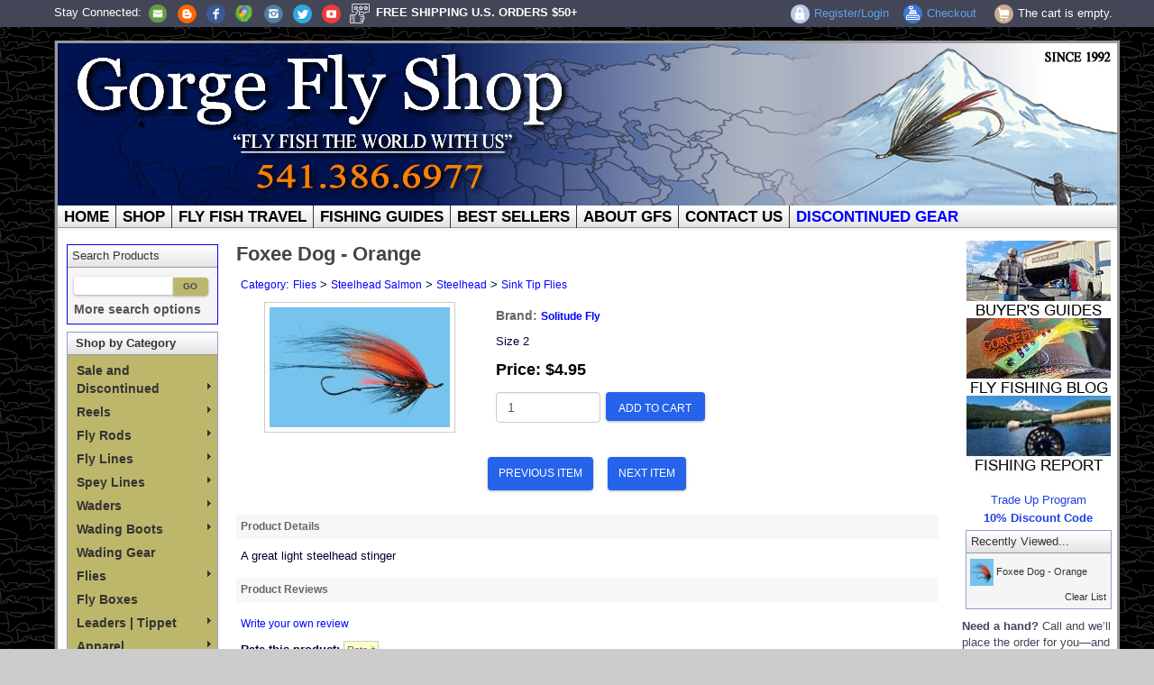

--- FILE ---
content_type: text/html; Charset=utf-8
request_url: https://www.gorgeflyshop.com/store/pc/Foxee-Dog-Orange-1281p18864.htm
body_size: 25932
content:
<!DOCTYPE html>
<html lang="en" prefix="og: http://ogp.me/ns#">
<head>
<!-- itemscope itemtype="https://schema.org/WebSite" removed 25 -->
<meta charset="UTF-8">
<link rel="preload" href="/store/pc/css/combined.min.css" as="style" fetchpriority="high">
<link rel="stylesheet" href="/store/pc/css/combined.min.css">
<link rel="preconnect" href="https://www.googletagmanager.com" crossorigin>

<meta name="msvalidate.01" content="BD06FC5170355AE4397CB5B8DDBF853B" />
<meta name="msvalidate.01" content="63FDC4A7FCF0F22FB3C2BB37B3D490D3" />
<meta name="google-site-verification" content="SA7WW_GVUJ5HcQmeyFteQYeLNyp6U1lA_J4CFPIGgVw" />
<script type="application/ld+json">
{
  "@context": "https://schema.org",
  "@type": "SportingGoodsStore",
  "@id": "https://www.gorgeflyshop.com/#store",
  "name": "Gorge Fly Shop",
  "brand": {
    "@type": "Brand",
    "name": "Gorge Fly Shop"
  },
  "category": "Fly Fishing Shop",
  "image": "https://www.gorgeflyshop.com/store/pc/catalog/Gorge_Fly_Shop_inc.jpg",
  "logo": "https://www.gorgeflyshop.com/store/pc/catalog/Gorge_Fly_Shop_inc.jpg",
  "url": "https://www.gorgeflyshop.com",
  "telephone": "+1-541-386-6977",
  "email": "info@gorgeflyshop.com",
  "description": "Gorge Fly Shop is a fly fishing specialty store offering premium rods, reels, flies, fly lines, waders, gear, and expert knowledge for trout, steelhead, and salmon anglers.",
  "priceRange": "$$",
  "address": {
    "@type": "PostalAddress",
    "streetAddress": "3200 Lower Mill Dr.",
    "addressLocality": "Hood River",
    "addressRegion": "OR",
    "postalCode": "97031",
    "addressCountry": "US"
  },
  "geo": {
    "@type": "GeoCoordinates",
    "latitude": 45.7056,
    "longitude": -121.5215
  },
  "hasMap": "https://www.google.com/maps/place/3200+Lower+Mill+Dr,+Hood+River,+OR+97031",
  "openingHoursSpecification": [
    {
      "@type": "OpeningHoursSpecification",
      "dayOfWeek": ["Monday","Tuesday","Wednesday","Thursday","Friday","Saturday"],
      "opens": "09:30",
      "closes": "18:00"
    },
    {
      "@type": "OpeningHoursSpecification",
      "dayOfWeek": "Sunday",
      "opens": "10:00",
      "closes": "16:00"
    }
  ],
  "paymentAccepted": "Cash, Credit Card, PayPal, Amazon Pay",
  "currenciesAccepted": "USD",

  "hasMerchantReturnPolicy": {
    "@type": "MerchantReturnPolicy",
    "@id": "https://www.gorgeflyshop.com/store/pc/Store-Policies-d77.htm",
    "applicableCountry": "US",
    "returnPolicyCategory": "https://schema.org/MerchantReturnFiniteReturnWindow",
    "merchantReturnDays": 30,
    "merchantReturnLink": "https://www.gorgeflyshop.com/store/pc/Store-Policies-d77.htm"
  },

  "hasShippingService": {
    "@type": "ShippingService",
    "@id": "https://www.gorgeflyshop.com/store/pc/Store-Policies-d77.htm#shipping-us",
    "name": "Domestic Shipping (US)",
    "shippingConditions": [
      {
        "@type": "ShippingConditions",
        "shippingDestination": {
          "@type": "DefinedRegion",
          "addressCountry": "US"
        },
        "orderValue": {
          "@type": "MonetaryAmount",
          "currency": "USD",
          "minValue": 0,
          "maxValue": 49.99
        },
        "shippingRate": {
          "@type": "MonetaryAmount",
          "value": 7.95,
          "currency": "USD"
        }
      },
      {
        "@type": "ShippingConditions",
        "shippingDestination": {
          "@type": "DefinedRegion",
          "addressCountry": "US"
        },
        "orderValue": {
          "@type": "MonetaryAmount",
          "currency": "USD",
          "minValue": 50
        },
        "shippingRate": {
          "@type": "MonetaryAmount",
          "value": 0,
          "currency": "USD"
        }
      }
    ]
  },

  "sameAs": [
    "https://www.facebook.com/gorgeflyshop1",
    "https://www.instagram.com/gorgeflyshop",
    "https://www.youtube.com/user/gorgeflyshop",
    "https://www.steelheadbum.com"
  ],
  "additionalType": [
    "https://www.wikidata.org/wiki/Q548996",
    "https://www.wikidata.org/wiki/Q20732610",
    "https://www.wikidata.org/wiki/Q1130505"
  ]
}
</script>

<!-- Google tag (gtag.js) -->
<script async src="https://www.googletagmanager.com/gtag/js?id=AW-1061669949"></script>
<script>
  window.dataLayer = window.dataLayer || [];
  function gtag(){dataLayer.push(arguments);}
  gtag('js', new Date());

  gtag('config', 'AW-1061669949');
</script>
<!-- Google Tag Manager -->
<script>(function(w,d,s,l,i){w[l]=w[l]||[];w[l].push({'gtm.start':
new Date().getTime(),event:'gtm.js'});var f=d.getElementsByTagName(s)[0],
j=d.createElement(s),dl=l!='dataLayer'?'&l='+l:'';j.async=true;j.src=
'https://www.googletagmanager.com/gtm.js?id='+i+dl;f.parentNode.insertBefore(j,f);
})(window,document,'script','dataLayer','GTM-MD36BWQ');</script>
<!-- End Google Tag Manager -->
<!-- End JSon-LD script -->
<!--  hidden mobile tag Below  -->  
          
    <style>
      @media (max-width: 767px) {
        .hidden-mobile {
          display: none;
        }
      }
    </style>
<!-- webp flip for header-->
	<script>
  (function() {
    function testWebP(callback) {
      var webP = new Image();
      webP.onload = webP.onerror = function() {
        callback(webP.height === 2);
      };
      // A minimal valid WebP image data URI
      webP.src = "[data-uri]";
    }

    testWebP(function(supported) {
      if (supported) {
        document.documentElement.classList.add('webp');
      }
    });
  })();
</script>

<link rel="preload" href="/store/pc/theme/gfs1/design/pcHeaderFooter10.css" as="style" onload="this.onload=null;this.rel='stylesheet'">
<noscript><link rel="stylesheet" href="/store/pc/theme/gfs1/design/pcHeaderFooter10.css"></noscript>
	
<div>
<!-- Constant Contact form delayed by scroll (excludes homepage + second page) -->
<!-- Required Constant Contact ID -->
<script> var _ctct_m = "2700c991cc0b42e227301a941b3c7c84"; </script>
<script>
  if (
    !window.location.pathname.toLowerCase().includes("/store/pc/home.asp") &&
    !window.location.pathname.toLowerCase().includes("/store/pc/fishing-reports-d284.htm")
  ) {
    var ctctLoaded = false;

    function loadCtctForm() {
      if (ctctLoaded) return;
      ctctLoaded = true;

      cleanupTriggers();

      var s = document.createElement("script");
      s.src = "https://static.ctctcdn.com/js/signup-form-widget/current/signup-form-widget.min.js";
      s.async = true;
      document.body.appendChild(s);
    }

    function onScrollOnce() {
      if (window.scrollY > 200) loadCtctForm();
    }

    function onInteractOnce() {
      loadCtctForm();
    }

    function cleanupTriggers() {
      window.removeEventListener("scroll", onScrollOnce);
      window.removeEventListener("click", onInteractOnce);
      window.removeEventListener("keydown", onInteractOnce);
      window.removeEventListener("touchstart", onInteractOnce);
    }

    window.addEventListener("scroll", onScrollOnce, { passive: true });
    window.addEventListener("click", onInteractOnce, { passive: true, once: true });
    window.addEventListener("keydown", onInteractOnce, { once: true });
    window.addEventListener("touchstart", onInteractOnce, { passive: true, once: true });

    setTimeout(loadCtctForm, 20000); // 20 seconds fallback
  }
</script>
	</div>
	

<script>
	scGAType = "2";
	scGAEventAddShippingInfo = "1";
	scGAEventAddPaymentInfo = "1";
	scCurCode="USD";
	scGAEventBeginCheckout = "1";
	scGAEventPurchase = "1";

</script>

	<script>
		function sendGAEvent(event_name, event_parameters){
			window.dataLayer = window.dataLayer || [];
			ecommerce=event_parameters
			dataLayer.push({ ecommerce: null });
			dataLayer.push({'event':event_name,'ecommerce':ecommerce});
		}
		</script>
		<!-- Google Tag Manager -->
		<script>(function(w,d,s,l,i){w[l]=w[l]||[];w[l].push({'gtm.start':
		new Date().getTime(),event:'gtm.js'});var f=d.getElementsByTagName(s)[0],
		j=d.createElement(s),dl=l!='dataLayer'?'&l='+l:'';j.async=true;j.src=
		'https://www.googletagmanager.com/gtm.js?id='+i+dl;f.parentNode.insertBefore(j,f);
		})(window,document,'script','dataLayer','GTM-MD36BWQ');</script>
		<!-- End Google Tag Manager -->


	
<meta charset="UTF-8" />
<TITLE itemprop="name">Foxee Dog - Orange</TITLE>
<META NAME="Description" CONTENT="Foxee Dog - Orange" />
<META NAME="Keywords" CONTENT="Foxee, Dog, Orange, steelhead, flies, spey fly" />
<META NAME="Robots" CONTENT="index,follow" />
<META NAME="Revisit-after" CONTENT="30" />
<link rel="canonical" href="https://www.gorgeflyshop.com/store/pc/Foxee-Dog-Orange-p18864.htm" />
<link rel="image_src" href="https://www.gorgeflyshop.com/store/pc/catalog/st047o_b_2237_general.jpg" />
<meta property="og:title" content="Foxee Dog - Orange" />
<meta property="og:type" content="website" />
<meta property="og:description" content="Size 2" />
<meta property="og:url" content="https://www.gorgeflyshop.com/store/pc/Foxee-Dog-Orange-p18864.htm" />
<meta property="og:image" content="https://www.gorgeflyshop.com/store/pc/catalog/st047o_b_2237_general.jpg" />
<meta property="og:site_name" content="Gorge Fly Shop" />


    <link type="text/css" rel="stylesheet" href="css/combined.min.css" />


<link type="text/css" rel="stylesheet" href="theme/gfs1/css/theme.css" />
<link type="text/css" rel="stylesheet" href="theme/gfs1/design/pcHeaderFooter10.css" />
<link type="text/css" rel="stylesheet" href="theme/gfs1/design/pcStorefront.css" />
<link type="text/css" rel="stylesheet" href="theme/gfs1/design/pcBTO.css" />
<link type="text/css" rel="stylesheet" href="theme/gfs1/design/css/style.css" media="screen, projection" />
<script src="../includes/jquery/jquery-3.5.1.min.js"></script>
<script type="text/javascript">
	var $pc = jQuery.noConflict();
	var $ = $pc;
</script>

<script src="../includes/jquery/jquery.divascookies-0.6.min.js"></script>


		<script type="text/javascript">

		var scCookieStatus=1;
		var offset = new Date().getTimezoneOffset();
		if ( (offset >= -180) && (offset <= 0) || scCookieStatus==2 ){
			$.DivasCookies({
				bannerText				: "This website uses cookies.",		// text for the Divas Cookies banner
				cookiePolicyLink		: "https://www.gorgeflyshop.com/store/pc/EU-Compliant-d285.htm",		// link to the extended cookie policy
				cookiePolicyLinkText	: "Read our cookie policy.",				// text for the link to the extended cookie policy
				thirdPartyPolicyWidget	: "",						// if set to "iubenda" tries to use the Iubenda widget
				acceptButtonText		: "Ok, I got it!",						// text for the close button
				acceptButtonSrc			: "",						// source for the close button image
				
					openEffect				: "slidedown",				// opening effect for Divas Cookies banner ["fade", "slideUp", "slideDown", "slideLeft", "slideRight"]
				
				openEffectDuration		: 600,						// duration of the opening effect (msec)
				openEffectEasing		: "swing",					// easing for the opening effect
				
					closeEffect				: "slideUp",				// opening effect for Divas Cookies banner ["fade", "slideUp", "slideDown", "slideLeft", "slideRight"]
								// closing effect for Divas Cookies banner ["fade", "slideUp", "slideDown", "slideLeft", "slideRight"]
				closeEffectDuration		: 600,						// duration of the closing effect (msec)
				closeEffectEasing		: "swing",					// easing for the closing effect
				saveUserPreferences		: true,
				cookieDuration			: 30,
			})
			$(document).ready(function(){
				
					$(".divascookies").css("bottom","initial").css({ bottom: 'unset', top:'0px'})
				
			})
		}
	</script>

<script src="../includes/jquery/jquery.timepicker.min.js"></script>
<link rel="stylesheet" type="text/css" href="../includes/jquery/jquery.timepicker.css" />
<script src="../includes/jquery/jquery-ui.min.js"></script>
<link rel="stylesheet" type="text/css" href="../includes/jquery/jquery-ui.min.css" />

<!-- Clarity tracking code for gorgeflyshop.com/ checked 25 added 10sec delay MP-->
<script>
  setTimeout(function() {
    (function(c,l,a,r,i,t,y){
      c[a]=c[a]||function(){(c[a].q=c[a].q||[]).push(arguments)};
      t=l.createElement(r);t.async=1;
      t.src="https://www.clarity.ms/tag/"+i+"?ref=bwt";
      y=l.getElementsByTagName(r)[0];y.parentNode.insertBefore(t,y);
    })(window, document, "clarity", "script", "cdc4kdlcv6");
  }, 10000); // Delay of 10,000 ms = 10 seconds
</script>
<!--Clarity Java code 1/25/23 MP-->


<!-- Preconnect to GTM for faster loading -->
<link rel="preconnect" href="https://www.googletagmanager.com">
<link rel="dns-prefetch" href="https://www.googletagmanager.com">

</head>
<body itemscope itemtype="https://schema.org/WebSite">

		<!-- Google Tag Manager (noscript) -->
		<noscript><iframe src="https://www.googletagmanager.com/ns.html?id=GTM-MD36BWQ"
		height="0" width="0" style="display:none;visibility:hidden"></iframe></noscript>
		<!-- End Google Tag Manager (noscript) -->
	
<div id="pcMainService" data-ng-controller="serviceCtrl"></div>
<div id="pre-header">
     
</div>
 
<div id="pcIconBarContainer1" style="z-index:10002">
<center>
  <div style="width:1168px;">
  <div id="pcIconBar"  style="position:absolute; top: 0px;">
    <div id="pcIconBarSocial">
      Stay Connected: 
    

<ul id="pcSocialLinks" itemscope itemtype="http://schema.org/Organization">  
  <li class="pcSocialLinkContactUs">
    <link itemprop="url" href="">
    <a href="contact.asp" title="Contact Us">
	  <img src="theme/gfs1/images/social/email.png" alt="Contact Us - GFS" width="20" height="20" /></a>
  </li>
  
  
          <li class="pcSocialLinkBlogger">
            <a itemprop="sameAs" href="https://gorgeflyshops.blogspot.com/" title="Visit our Blog!" target="_blank">
              <img src="theme/gfs1/images/social/blogger.png" alt="Blogger"/>
            </a>
          </li>
        
          <li class="pcSocialLinkFacebook">
            <a itemprop="sameAs" href="https://www.facebook.com/gorgeflyshop1" title="Like us on Facebook!" target="_blank">
              <img src="theme/gfs1/images/social/facebook.png" alt="Facebook"/>
            </a>
          </li>
        
          <li class="pcSocialLinkGoogle+">
            <a itemprop="sameAs" href="https://maps.app.goo.gl/H4MGKn6UW5j4QUeMA" title="Google Business: Maps" target="_blank">
              <img src="catalog/google_icon.png" alt="Google+"/>
            </a>
          </li>
        
          <li class="pcSocialLinkInstagram">
            <a itemprop="sameAs" href="https://www.instagram.com/gorgeflyshop/" title="Follow us on Instagram!" target="_blank">
              <img src="theme/gfs1/images/social/instagram.png" alt="Instagram"/>
            </a>
          </li>
        
          <li class="pcSocialLinkTwitter">
            <a itemprop="sameAs" href="https://twitter.com/gorgeflyshop" title="Follow us on Twitter!" target="_blank">
              <img src="theme/gfs1/images/social/twitter.png" alt="Twitter"/>
            </a>
          </li>
        
          <li class="pcSocialLinkYouTube">
            <a itemprop="sameAs" href="https://www.youtube.com/user/GorgeFlyShop" title="Follow us on YouTube!" target="_blank">
              <img src="theme/gfs1/images/social/youtube.png" alt="YouTube"/>
            </a>
          </li>
        
          <li class="pcSocialLinkWordpress">
            <a itemprop="sameAs" href="https://g.page/r/CaH8e5igADYYEBM/review" title="Leave a Google Review" target="_blank">
              <img src="catalog/leave-google-reviews.png" alt="Wordpress"/>
            </a>
          </li>
        
</ul>
 
    <strong>FREE SHIPPING U.S. ORDERS $50+</strong></div>      
    <div id="pcIconBarCart">
       
        
<div id="quickCartContainer" data-ng-controller="QuickCartCtrl">
    <div data-ng-cloak class="ng-cloak">


        <div data-ng-hide="shoppingcart.totalQuantity>0" class="pcIconBarViewCart">
            The cart is empty.
        </div>  


        <div data-ng-show="shoppingcart.totalQuantity>0" class="pcIconBarViewCart">
        
            <div id="quickcart">
							Cart contains {{shoppingcart.totalQuantity}}  Item(s) Total: 
              <span data-ng-show="!Evaluate(shoppingcart.checkoutStage)">{{shoppingcart.subtotal}}</span>
              <span data-ng-show="Evaluate(shoppingcart.checkoutStage)">{{shoppingcart.total}}</span>
            </div>
            
            <div class="middlecontent" id="pcSmallQuickCartContent" style="display: none">	
        
  
                <div id="pcCartDropDown" class="pcCartLayout pcTable" data-ng-show="shoppingcart.totalQuantity>0">

                    <div class="pcTableRow" data-ng-repeat="shoppingcartitem in shoppingcart.shoppingcartrow | limitTo: 10 | filter:{productID: '!!'}">                
                
                                                
                        <div class="pcTableRow pcCartRowMain">
                            <div class="pcQuickCartImage">
                            
                                <div data-ng-show="!Evaluate(shoppingcart.IsBuyGift)">
                                    <a data-ng-show="Evaluate(shoppingcartitem.ShowImage);" rel="nofollow" data-ng-href="{{shoppingcartitem.productURL}}"><img src="catalog/no_image.gif" data-ng-src="catalog/{{shoppingcartitem.ImageURL}}" alt="Show product details for {{shoppingcartitem.description}}"></a>                                    
                                </div>
    
                                <div data-ng-show="Evaluate(shoppingcart.IsBuyGift)">
                                    <a data-ng-show="Evaluate(shoppingcartitem.ShowImage);" data-ng-href="ggg_viewEP.asp?grCode={{shoppingcart.grCode}}&amp;geID={{shoppingcartitem.geID}}"><img src="catalog/no_image.gif" data-ng-src="catalog/{{shoppingcartitem.ImageURL}}" alt="Show product details for {{shoppingcartitem.description}}"></a>                                    
                                </div>
                                
                            </div>
                            <div class="pcQuickCartDescription">
                                <a class="pcItemDescription title bold" rel="nofollow" data-ng-href="{{shoppingcartitem.productURL}}"><span data-ng-bind-html="shoppingcartitem.description|unsafe">{{shoppingcartitem.description}}</span></a>
                                <br />
                                <span class="pcQuickCartQtyText">Qty. {{shoppingcartitem.quantity}}</span>
                                
                                    
                                <div class="pcViewCartOptions" data-ng-repeat="productoption in shoppingcartitem.productoptions">                            
                                    <span class="small">{{productoption.name}}</span>
                                </div>    
                                
                                
                            </div>  
                                                       
                        </div>
                        

                        <div class="pcTableRow row-divider"></div>
                        
                    </div>  

                           
                    <div id="pcQuickCartButtons">
                    
                        <div class="pcButton pcButtonViewCart" data-ng-click="viewCart()">
                          <img src="images/sample/pc_button_viewcart.gif" alt="View Cart">
                          <span class="pcButtonText">View Cart {{shoppingcart.totalQuantityDisplay}}  Item(s)</span>
                        </div>
                    
                    </div>  

                </div> 
    
            </div> 
            
        </div>
 
 
    </div>  
</div>

    </div>
    
    <ul id="pcIconBarLinks">
      
      <li id="pcIconBarManageAccount"><a href="CustPref.asp">Register/Login</a></li>
      <li id="pcIconBarCheckout"><a href="checkout.asp">Checkout</a></li>
      <li id="pcIconBarContactUs"><a href="contact.asp" title="contact the team">Contact</a></li>
      <li id="pcIconBarHome"><a href="contact.asp" title="contact GFS">Contact Us</a></li>
    </ul>
  </div>
  </div>
  </center>
</div>
<div id="pcThemeWrap" >
<div id="pcWrap">
<div id="container">
<div id="pcHeader10" onclick="location.href='https://www.gorgeflyshop.com/';" style="cursor: pointer;">	
	<div id="pcHeader10Right"></div>
  </a> </div>
	<div id="pcTopNav10">
		<div id="page-wrap">
		
    <ul class="dropdown" style="height:10px"> <!-- style="height:10px" -->
      <li><a href="https://www.gorgeflyshop.com/" title="Return Home">HOME</a> 
      </li>

         <li style1="z-index:10"><a href="viewCategories.asp" title="">SHOP</a> 
        <ul class="sub_menu">
          <li style1="z-index:10"><a href="Reels-c115.htm" title="High End Fly Fishing Reels">Fly Reels</a> 
          <li><a href="/store/pc/Custom-Fly-Reels-c1123.htm" title="Custom Shop Fly Reels">Custom Shop Reels</a>
          <li><a href="/store/pc/Fly-Rods-c113.htm" title="High End Fly Fishing Rods">Fly Rods</a></li>
			<li><a href="Fly-Lines-c935.htm" title="Fly Fishing Lines">Fly Lines</font></a></li>
			<li><a href="Spey-Lines-c945.htm" title="Fly Fishing Spey Lines">Spey Lines</a></li>
                       
             </ul>
				</li>

      <li style1="z-index:10"> <a href="/store/pc/Travel-c1152.htm" title="Fly Fishing Travel Destinations"> 
        FLY FISH TRAVEL</a> 
        </li>
             			
		   <li><a href="Fly-Fishing-Guides-c479.htm" title="Guides Page">FISHING GUIDES</a>                 
        
      </li>
		
        <li><a href="showfeatured.asp" title="Featured Products and Best Sellers">BEST SELLERS</a>
					
        <ul class="sub_menu">
          
          <li><a href="shownewarrivals.asp" title="New Arrivals">New Arrivals</a></li>
          <li><a href="showfeatured.asp" title="Featured Gear and Best Sellers">Best/Featured Gear</a></li>
         </ul>
         
       <li><a href="About-GFS-e95.htm" title="About Gorge Fly Shop">ABOUT GFS 
            </a>
			
			        <ul class="sub_menu">

                    <!--Gorge Fly Shop is not hiring at this time, thank you for checking--> 
	<!--				
	<li><a href="https://gorgeflyshops.blogspot.com/2017/09/gorge-fly-shop-career-employment.html" title="Employment | 541.386.6977" target="_blank">Join the Team</a> </li>
    -->        
           
           </ul>
				</li>

	    <li><a href="contact.asp" title="Contact Gorge Fly Shop">CONTACT US</a> 
				
          <ul class="sub_menu">

        </ul>
		
      <li><a href="Sale-and-Discontinued-c38.htm" title="Sale | Discontinued | Bargain | Closeout Gear"><font color="#0000FF">DISCONTINUED GEAR</font></a></li>
    </ul>
	  </div>
	</div>
	
	<div id="pcMainArea10" style="clear:both;">
		<div id="pcMainArea10-LEFT">
		
		<div id="pcMainArea10-LINKS">
    <div id="pcHeaderSearch1">
      <h3>Search Products</h3>
      <form action="showsearchresults.asp" name="search" method="get" id="pcHSearchForm">
        <!--input type="hidden" name="exact" value="1"/-->
        <input type="hidden" name="pageStyle" value="H">
        <input type="hidden" name="resultCnt" value="">
        <div style="padding:4px 0 0 7px; clear:both;">
			
			<label for="pcHSearch" style="position:absolute; left:-9999px;">Search</label>
            <input type="text" name="keyword" value="" style="width:110px" id="pcHSearch">
        <input type="submit" name="submit" value="Go" id="pcHSearchSubmit"></div>
        <div id="pcHSearchMore1" style="padding:2px 0px 6px 7px; margin-top:4px;">
          <a href="search.asp" title="Search Gear" style="color:#555555">More search options</a>
        </div>
      </form>
    </div>

			</div>
			<div id="pcMainArea10-BROWSE">
				<h3>
					<a href="viewCategories.asp" title="Browse our Fly Shop by Category"><strong>&nbsp;Shop by Category</strong> </a>
				</h3>				
      
    <div id="menubar99" >
<ul class="ddsmoothmenu-v">

<li><a href="https://www.gorgeflyshop.com/store/pc/Sale-and-Discontinued-c38.htm" class="MenuBarItemSubmenu">Sale and Discontinued</a>
<ul>
<li><a href="https://www.gorgeflyshop.com/store/pc/Fly-Reel-Closeouts-c1134.htm">Fly Reel Closeouts</a>
</li>
<li><a href="https://www.gorgeflyshop.com/store/pc/Fly-Line-Closeouts-c1233.htm">Fly Line Closeouts</a>
</li>
<li><a href="https://www.gorgeflyshop.com/store/pc/Fly-Rod-Closeouts-c1137.htm">Fly Rod Closeouts</a>
</li>
<li><a href="https://www.gorgeflyshop.com/store/pc/Simms-Closeouts-c1135.htm">Simms Closeouts</a>
</li>
<li><a href="https://www.gorgeflyshop.com/store/pc/Grundens-Sale-c1139.htm">Grundens Sale</a>
</li>
<li><a href="https://www.gorgeflyshop.com/store/pc/Women-s-Closeouts-c1316.htm">Women's Closeouts</a>
</li>
<li><a href="https://www.gorgeflyshop.com/store/pc/RIO-Closeouts-c1126.htm">RIO Closeouts</a>
</li>
<li><a href="https://www.gorgeflyshop.com/store/pc/Retired-Spools-c1128.htm">Retired Spools</a>
</li>
<li><a href="https://www.gorgeflyshop.com/store/pc/Final-Clearance-c1125.htm">Final Clearance</a>
</li>
</ul>
</li>
<li><a href="https://www.gorgeflyshop.com/store/pc/Reels-c115.htm" class="MenuBarItemSubmenu">Reels</a>
<ul>
<li><a href="https://www.gorgeflyshop.com/store/pc/Galvan-Fly-Reels-c310.htm">Galvan Fly Reels</a>
</li>
<li><a href="https://www.gorgeflyshop.com/store/pc/Sage-Fly-Reels-c471.htm">Sage Fly Reels</a>
</li>
<li><a href="https://www.gorgeflyshop.com/store/pc/Ross-Fly-Reels-c274.htm">Ross Fly Reels</a>
</li>
<li><a href="https://www.gorgeflyshop.com/store/pc/Custom-Fly-Reels-c1123.htm">Custom Fly Reels</a>
</li>
<li><a href="https://www.gorgeflyshop.com/store/pc/Nautilus-Fly-Reels-c284.htm">Nautilus Fly Reels</a>
</li>
<li><a href="https://www.gorgeflyshop.com/store/pc/Lamson-Fly-Reels-c403.htm">Lamson Fly Reels</a>
</li>
<li><a href="https://www.gorgeflyshop.com/store/pc/Bauer-Fly-Reels-c292.htm">Bauer Fly Reels</a>
</li>
<li><a href="https://www.gorgeflyshop.com/store/pc/Hardy-Fly-Reels-c703.htm">Hardy Fly Reels</a>
</li>
<li><a href="https://www.gorgeflyshop.com/store/pc/Abel-Fly-Reels-c7.htm">Abel Fly Reels</a>
</li>
<li><a href="https://www.gorgeflyshop.com/store/pc/Tibor-Fly-Reels-c318.htm">Tibor Fly Reels</a>
</li>
<li><a href="https://www.gorgeflyshop.com/store/pc/Redington-Fly-Reels-c704.htm">Redington Fly Reels</a>
</li>
<li><a href="https://www.gorgeflyshop.com/store/pc/Echo-Fly-Reels-c702.htm">Echo Fly Reels</a>
</li>
</ul>
</li>
<li><a href="https://www.gorgeflyshop.com/store/pc/Fly-Rods-c427.htm" class="MenuBarItemSubmenu">Fly Rods</a>
<ul>
<li><a href="https://www.gorgeflyshop.com/store/pc/Fly-Rods-c113.htm" class="MenuBarItemSubmenu">Fly Rods</a>
<ul>
<li><a href="https://www.gorgeflyshop.com/store/pc/Fly-Fishing-Kits-Fly-Rod-Outfits-Gorge-Fly-Shop-c1259.htm">Fly Fishing Kits | Fly...</a>
</li>
<li><a href="https://www.gorgeflyshop.com/store/pc/Burkheimer-In-Stock-c1226.htm">Burkheimer - In Stock</a>
</li>
<li><a href="https://www.gorgeflyshop.com/store/pc/Sage-Fly-Rods-c207.htm">Sage Fly Rods</a>
</li>
<li><a href="https://www.gorgeflyshop.com/store/pc/G-Loomis-Fly-Rods-c723.htm">G. Loomis Fly Rods</a>
</li>
<li><a href="https://www.gorgeflyshop.com/store/pc/R-L-Winston-Fly-Rods-c232.htm">R. L. Winston Fly Rods</a>
</li>
<li><a href="https://www.gorgeflyshop.com/store/pc/Thomas-Thomas-c1251.htm">Thomas &amp; Thomas</a>
</li>
<li><a href="https://www.gorgeflyshop.com/store/pc/Scott-Fly-Rods-c1110.htm">Scott Fly Rods</a>
</li>
<li><a href="https://www.gorgeflyshop.com/store/pc/St-Croix-Fly-Rods-c1334.htm">St.Croix Fly Rods</a>
</li>
<li><a href="https://www.gorgeflyshop.com/store/pc/Winston-Bamboo-c1112.htm">Winston Bamboo</a>
</li>
<li><a href="https://www.gorgeflyshop.com/store/pc/CF-Burkheimer-c183.htm">CF Burkheimer</a>
</li>
<li><a href="https://www.gorgeflyshop.com/store/pc/Redington-Fly-Rods-c195.htm">Redington Fly Rods</a>
</li>
<li><a href="https://www.gorgeflyshop.com/store/pc/Echo-Fly-Rods-c188.htm">Echo Fly Rods</a>
</li>
</ul>
</li>
<li><a href="https://www.gorgeflyshop.com/store/pc/Spey-Rods-c108.htm" class="MenuBarItemSubmenu">Spey Rods</a>
<ul>
<li><a href="https://www.gorgeflyshop.com/store/pc/GFS-Select-Kits-c1260.htm">GFS Select Kits</a>
</li>
<li><a href="https://www.gorgeflyshop.com/store/pc/Burkheimer-s-In-Stock-c1227.htm">Burkheimer's -In Stock</a>
</li>
<li><a href="https://www.gorgeflyshop.com/store/pc/Sage-c146.htm">Sage</a>
</li>
<li><a href="https://www.gorgeflyshop.com/store/pc/G-Loomis-c705.htm">G. Loomis</a>
</li>
<li><a href="https://www.gorgeflyshop.com/store/pc/Burkheimer-c137.htm">Burkheimer</a>
</li>
<li><a href="https://www.gorgeflyshop.com/store/pc/R-L-Winston-c145.htm">R. L. Winston</a>
</li>
<li><a href="https://www.gorgeflyshop.com/store/pc/Thomas-Thomas-c1253.htm">Thomas &amp; Thomas</a>
</li>
<li><a href="https://www.gorgeflyshop.com/store/pc/Echo-c143.htm">Echo</a>
</li>
<li><a href="https://www.gorgeflyshop.com/store/pc/OPST-c1256.htm">OPST</a>
</li>
<li><a href="https://www.gorgeflyshop.com/store/pc/Redington-c254.htm">Redington</a>
</li>
</ul>
</li>
<li><a href="https://www.gorgeflyshop.com/store/pc/Fly-Rod-Outfits-c716.htm" class="MenuBarItemSubmenu">Fly Rod Outfits</a>
<ul>
<li><a href="https://www.gorgeflyshop.com/store/pc/GFS-Select-Kits-c1261.htm">GFS Select Kits</a>
</li>
<li><a href="https://www.gorgeflyshop.com/store/pc/Sage-c785.htm">Sage</a>
</li>
<li><a href="https://www.gorgeflyshop.com/store/pc/Redington-c787.htm">Redington</a>
</li>
<li><a href="https://www.gorgeflyshop.com/store/pc/Echo-c1004.htm">Echo</a>
</li>
</ul>
</li>
</ul>
</li>
<li><a href="https://www.gorgeflyshop.com/store/pc/Fly-Lines-c935.htm" class="MenuBarItemSubmenu">Fly Lines</a>
<ul>
<li><a href="https://www.gorgeflyshop.com/store/pc/RIO-c947.htm">RIO</a>
</li>
<li><a href="https://www.gorgeflyshop.com/store/pc/Scientific-Anglers-c948.htm">Scientific Anglers</a>
</li>
<li><a href="https://www.gorgeflyshop.com/store/pc/Airflo-c949.htm">Airflo</a>
</li>
<li><a href="https://www.gorgeflyshop.com/store/pc/Cortland-c1320.htm">Cortland</a>
</li>
<li><a href="https://www.gorgeflyshop.com/store/pc/Saltwater-Lines-c961.htm">Saltwater Lines</a>
</li>
<li><a href="https://www.gorgeflyshop.com/store/pc/Backing-c944.htm">Backing</a>
</li>
<li><a href="https://www.gorgeflyshop.com/store/pc/Freshwater-Lines-c960.htm">Freshwater Lines</a>
</li>
<li><a href="https://www.gorgeflyshop.com/store/pc/RIO-Outbound-c1029.htm">RIO Outbound</a>
</li>
<li><a href="https://www.gorgeflyshop.com/store/pc/Shooting-Lines-c967.htm">Shooting Lines</a>
</li>
<li><a href="https://www.gorgeflyshop.com/store/pc/Sink-Tips-c981.htm">Sink Tips</a>
</li>
<li><a href="https://www.gorgeflyshop.com/store/pc/Line-Accessories-c1245.htm">Line Accessories</a>
</li>
</ul>
</li>
<li><a href="https://www.gorgeflyshop.com/store/pc/Spey-Lines-c945.htm" class="MenuBarItemSubmenu">Spey Lines</a>
<ul>
<li><a href="https://www.gorgeflyshop.com/store/pc/RIO-Spey-Lines-c950.htm">RIO Spey Lines</a>
</li>
<li><a href="https://www.gorgeflyshop.com/store/pc/Scientific-Anglers-Spey-Lines-c952.htm">Scientific Anglers Spe...</a>
</li>
<li><a href="https://www.gorgeflyshop.com/store/pc/Olympic-Peninsula-Skagit-Tactics-c1108.htm">Olympic Peninsula Skag...</a>
</li>
<li><a href="https://www.gorgeflyshop.com/store/pc/Airflo-Spey-Lines-c951.htm">Airflo Spey Lines</a>
</li>
<li><a href="https://www.gorgeflyshop.com/store/pc/Skagit-Heads-c963.htm">Skagit Heads</a>
</li>
<li><a href="https://www.gorgeflyshop.com/store/pc/Scandi-Heads-c964.htm">Scandi Heads</a>
</li>
<li><a href="https://www.gorgeflyshop.com/store/pc/Switch-Lines-c965.htm">Switch Lines</a>
</li>
<li><a href="https://www.gorgeflyshop.com/store/pc/Shooting-Lines-c957.htm">Shooting Lines</a>
</li>
<li><a href="https://www.gorgeflyshop.com/store/pc/Sink-Tips-c958.htm">Sink Tips</a>
</li>
<li><a href="https://www.gorgeflyshop.com/store/pc/Backing-c946.htm">Backing</a>
</li>
<li><a href="https://www.gorgeflyshop.com/store/pc/Line-Accessories-c959.htm">Line Accessories</a>
</li>
<li><a href="https://www.gorgeflyshop.com/store/pc/Spey-Line-Kits-c1258.htm">Spey Line Kits</a>
</li>
</ul>
</li>
<li><a href="https://www.gorgeflyshop.com/store/pc/Waders-c1023.htm" class="MenuBarItemSubmenu">Waders</a>
<ul>
<li><a href="https://www.gorgeflyshop.com/store/pc/Simms-c1024.htm">Simms</a>
</li>
<li><a href="https://www.gorgeflyshop.com/store/pc/Grundens-c1330.htm">Grundens</a>
</li>
</ul>
</li>
<li><a href="https://www.gorgeflyshop.com/store/pc/Wading-Boots-c125.htm" class="MenuBarItemSubmenu">Wading Boots</a>
<ul>
<li><a href="https://www.gorgeflyshop.com/store/pc/Grundens-c1331.htm">Grundens</a>
</li>
<li><a href="https://www.gorgeflyshop.com/store/pc/Simms-c135.htm">Simms</a>
</li>
<li><a href="https://www.gorgeflyshop.com/store/pc/Korkers-c128.htm">Korkers</a>
</li>
</ul>
</li>
<li><a href="https://www.gorgeflyshop.com/store/pc/Wading-Gear-c98.htm">Wading Gear</a>
</li>
<li><a href="https://www.gorgeflyshop.com/store/pc/Flies-c525.htm" class="MenuBarItemSubmenu">Flies</a>
<ul>
<li><a href="https://www.gorgeflyshop.com/store/pc/Alaska-Flies-c1255.htm" class="MenuBarItemSubmenu">Alaska Flies</a>
<ul>
<li><a href="https://www.gorgeflyshop.com/store/pc/Salmon-c1283.htm">Salmon</a>
</li>
<li><a href="https://www.gorgeflyshop.com/store/pc/Trout-Char-c1284.htm">Trout &amp; Char</a>
</li>
</ul>
</li>
<li><a href="https://www.gorgeflyshop.com/store/pc/Bass-Carp-c1285.htm" class="MenuBarItemSubmenu">Bass / Carp</a>
<ul>
<li><a href="https://www.gorgeflyshop.com/store/pc/Carp-Shad-c1206.htm">Carp / Shad</a>
</li>
<li><a href="https://www.gorgeflyshop.com/store/pc/Bass-Flies-c1207.htm" class="MenuBarItemSubmenu">Bass Flies</a>
<ul>
<li><a href="https://www.gorgeflyshop.com/store/pc/Sub-Surface-c1287.htm">Sub-Surface</a>
</li>
<li><a href="https://www.gorgeflyshop.com/store/pc/Surface-c1286.htm">Surface</a>
</li>
</ul>
</li>
</ul>
</li>
<li><a href="https://www.gorgeflyshop.com/store/pc/Kits-c1241.htm">Kits</a>
</li>
<li><a href="https://www.gorgeflyshop.com/store/pc/Steelhead-Salmon-c1086.htm" class="MenuBarItemSubmenu">Steelhead Salmon</a>
<ul>
<li><a href="https://www.gorgeflyshop.com/store/pc/Steelhead-c1275.htm" class="MenuBarItemSubmenu">Steelhead</a>
<ul>
<li><a href="https://www.gorgeflyshop.com/store/pc/Dry-Line-c1280.htm">Dry Line</a>
</li>
<li><a href="https://www.gorgeflyshop.com/store/pc/Nymphs-Eggs-c1282.htm">Nymphs Eggs</a>
</li>
<li><a href="https://www.gorgeflyshop.com/store/pc/Sink-Tip-Flies-c1281.htm">Sink Tip Flies</a>
</li>
</ul>
</li>
<li><a href="https://www.gorgeflyshop.com/store/pc/Chinook-King-c1276.htm">Chinook King</a>
</li>
<li><a href="https://www.gorgeflyshop.com/store/pc/Coho-Silver-Pinks-c1277.htm">Coho Silver Pinks</a>
</li>
<li><a href="https://www.gorgeflyshop.com/store/pc/Chum-Salmon-c1278.htm">Chum Salmon</a>
</li>
<li><a href="https://www.gorgeflyshop.com/store/pc/Sockeye-c1279.htm">Sockeye</a>
</li>
</ul>
</li>
<li><a href="https://www.gorgeflyshop.com/store/pc/Saltwater-Flies-c1085.htm" class="MenuBarItemSubmenu">Saltwater Flies</a>
<ul>
<li><a href="https://www.gorgeflyshop.com/store/pc/Flats-c1288.htm" class="MenuBarItemSubmenu">Flats</a>
<ul>
<li><a href="https://www.gorgeflyshop.com/store/pc/Bonefish-c1291.htm">Bonefish</a>
</li>
<li><a href="https://www.gorgeflyshop.com/store/pc/Cuda-c1294.htm">Cuda</a>
</li>
<li><a href="https://www.gorgeflyshop.com/store/pc/Milkfish-Triggers-c1319.htm">Milkfish / Triggers</a>
</li>
<li><a href="https://www.gorgeflyshop.com/store/pc/Permit-c1292.htm">Permit</a>
</li>
<li><a href="https://www.gorgeflyshop.com/store/pc/Redfish-Snook-c1318.htm">Redfish / Snook</a>
</li>
<li><a href="https://www.gorgeflyshop.com/store/pc/Tarpon-c1293.htm">Tarpon</a>
</li>
</ul>
</li>
<li><a href="https://www.gorgeflyshop.com/store/pc/General-Offshore-c1290.htm">General/Offshore</a>
</li>
<li><a href="https://www.gorgeflyshop.com/store/pc/GT-s-c1289.htm">GT's</a>
</li>
</ul>
</li>
<li><a href="https://www.gorgeflyshop.com/store/pc/Trout-Flies-c1087.htm" class="MenuBarItemSubmenu">Trout Flies</a>
<ul>
<li><a href="https://www.gorgeflyshop.com/store/pc/Dry-Fly-c1267.htm">Dry Fly</a>
</li>
<li><a href="https://www.gorgeflyshop.com/store/pc/Emerger-Soft-Hackle-c1268.htm">Emerger Soft Hackle</a>
</li>
<li><a href="https://www.gorgeflyshop.com/store/pc/Euro-Nymph-c1317.htm">Euro Nymph</a>
</li>
<li><a href="https://www.gorgeflyshop.com/store/pc/Nymphs-c1269.htm">Nymphs</a>
</li>
<li><a href="https://www.gorgeflyshop.com/store/pc/Stillwater-c1270.htm" class="MenuBarItemSubmenu">Stillwater</a>
<ul>
<li><a href="https://www.gorgeflyshop.com/store/pc/Buggers-Leeches-c1273.htm">Buggers Leeches</a>
</li>
<li><a href="https://www.gorgeflyshop.com/store/pc/Dries-c1271.htm">Dries</a>
</li>
<li><a href="https://www.gorgeflyshop.com/store/pc/Nymphs-c1272.htm">Nymphs</a>
</li>
</ul>
</li>
<li><a href="https://www.gorgeflyshop.com/store/pc/Streamers-c1274.htm">Streamers</a>
</li>
</ul>
</li>
<li><a href="https://www.gorgeflyshop.com/store/pc/Hooks-c1315.htm">Hooks</a>
</li>
</ul>
</li>
<li><a href="https://www.gorgeflyshop.com/store/pc/Fly-Boxes-c514.htm">Fly Boxes</a>
</li>
<li><a href="https://www.gorgeflyshop.com/store/pc/Leaders-Tippet-c106.htm" class="MenuBarItemSubmenu">Leaders | Tippet</a>
<ul>
<li><a href="https://www.gorgeflyshop.com/store/pc/Leaders-c382.htm" class="MenuBarItemSubmenu">Leaders</a>
<ul>
<li><a href="https://www.gorgeflyshop.com/store/pc/RIO-c383.htm">RIO</a>
</li>
<li><a href="https://www.gorgeflyshop.com/store/pc/Scientific-Anglers-c1304.htm">Scientific Anglers</a>
</li>
</ul>
</li>
<li><a href="https://www.gorgeflyshop.com/store/pc/Polyleaders-c387.htm">Polyleaders</a>
</li>
<li><a href="https://www.gorgeflyshop.com/store/pc/Tippet-c386.htm">Tippet</a>
</li>
</ul>
</li>
<li><a href="https://www.gorgeflyshop.com/store/pc/Apparel-c1336.htm" class="MenuBarItemSubmenu">Apparel</a>
<ul>
<li><a href="https://www.gorgeflyshop.com/store/pc/Sportswear-c831.htm">Sportswear</a>
</li>
<li><a href="https://www.gorgeflyshop.com/store/pc/Layering-c1096.htm">Layering</a>
</li>
<li><a href="https://www.gorgeflyshop.com/store/pc/Outerwear-c1074.htm">Outerwear</a>
</li>
<li><a href="https://www.gorgeflyshop.com/store/pc/Socks-Gloves-c850.htm">Socks | Gloves</a>
</li>
<li><a href="https://www.gorgeflyshop.com/store/pc/Headwear-c1063.htm">Headwear</a>
</li>
<li><a href="https://www.gorgeflyshop.com/store/pc/Sunglasses-c1314.htm" class="MenuBarItemSubmenu">Sunglasses</a>
<ul>
<li><a href="https://www.gorgeflyshop.com/store/pc/Smith-Optics-c1065.htm">Smith Optics</a>
</li>
</ul>
</li>
</ul>
</li>
<li><a href="https://www.gorgeflyshop.com/store/pc/Accessories-c103.htm" class="MenuBarItemSubmenu">Accessories</a>
<ul>
<li><a href="https://www.gorgeflyshop.com/store/pc/Tools-c511.htm">Tools</a>
</li>
<li><a href="https://www.gorgeflyshop.com/store/pc/Nets-c602.htm">Nets</a>
</li>
<li><a href="https://www.gorgeflyshop.com/store/pc/Accessories-c593.htm">Accessories</a>
</li>
<li><a href="https://www.gorgeflyshop.com/store/pc/Tying-Tools-c972.htm">Tying Tools</a>
</li>
</ul>
</li>
<li><a href="https://www.gorgeflyshop.com/store/pc/Rod-Reel-Cases-c136.htm" class="MenuBarItemSubmenu">Rod &amp; Reel Cases</a>
<ul>
<li><a href="https://www.gorgeflyshop.com/store/pc/Reel-Cases-c555.htm">Reel Cases</a>
</li>
<li><a href="https://www.gorgeflyshop.com/store/pc/Rod-Cases-c554.htm">Rod Cases</a>
</li>
</ul>
</li>
<li><a href="https://www.gorgeflyshop.com/store/pc/Boats-c89.htm" class="MenuBarItemSubmenu">Boats</a>
<ul>
<li><a href="https://www.gorgeflyshop.com/store/pc/Boats-c459.htm">Boats</a>
</li>
<li><a href="https://www.gorgeflyshop.com/store/pc/Float-Tubes-c44.htm">Float Tubes</a>
</li>
<li><a href="https://www.gorgeflyshop.com/store/pc/Pumps-c971.htm">Pumps</a>
</li>
<li><a href="https://www.gorgeflyshop.com/store/pc/Boat-Accessories-c36.htm">Boat Accessories</a>
</li>
</ul>
</li>
<li><a href="https://www.gorgeflyshop.com/store/pc/Packs-Bags-c104.htm" class="MenuBarItemSubmenu">Packs | Bags</a>
<ul>
<li><a href="https://www.gorgeflyshop.com/store/pc/Grundens-c1337.htm">Grundens</a>
</li>
<li><a href="https://www.gorgeflyshop.com/store/pc/Simms-c61.htm">Simms</a>
</li>
<li><a href="https://www.gorgeflyshop.com/store/pc/Fishpond-c28.htm">Fishpond</a>
</li>
</ul>
</li>
<li><a href="https://www.gorgeflyshop.com/store/pc/Women-s-Gear-c968.htm">Women's Gear</a>
</li>
<li><a href="https://www.gorgeflyshop.com/store/pc/Gifts-Cool-Stuff-c117.htm" class="MenuBarItemSubmenu">Gifts | Cool Stuff</a>
<ul>
<li><a href="https://www.gorgeflyshop.com/store/pc/Community-c1335.htm">Community</a>
</li>
<li><a href="https://www.gorgeflyshop.com/store/pc/Nippers-c1148.htm">Nippers</a>
</li>
<li><a href="https://www.gorgeflyshop.com/store/pc/Tying-Tools-c1146.htm">Tying Tools</a>
</li>
<li><a href="https://www.gorgeflyshop.com/store/pc/Young-Anglers-c1011.htm">Young Anglers</a>
</li>
</ul>
</li>
<li><a href="https://www.gorgeflyshop.com/store/pc/Travel-c1152.htm" class="MenuBarItemSubmenu">Travel</a>
<ul>
<li><a href="https://www.gorgeflyshop.com/store/pc/Justesen-Ranch-GFS-Lake-Experience-c1332.htm">Justesen Ranch | GFS L...</a>
</li>
<li><a href="https://www.gorgeflyshop.com/store/pc/Travel-Articles-c1322.htm" class="MenuBarItemSubmenu">Travel Articles</a>
<ul>
<li><a href="https://www.gorgeflyshop.com/store/pc/Deschutes-Stonefly-Hatch-c1323.htm">Deschutes Stonefly Hat...</a>
</li>
<li><a href="https://www.gorgeflyshop.com/store/pc/Saltwater-Flats-Essentials-c1328.htm">Saltwater Flats Essent...</a>
</li>
<li><a href="https://www.gorgeflyshop.com/store/pc/Spey-Rods-for-kings-c1325.htm">Spey Rods for kings</a>
</li>
<li><a href="https://www.gorgeflyshop.com/store/pc/Understanding-Sink-Tips-And-How-to-Use-Them-c1326.htm">Understanding Sink Tip...</a>
</li>
<li><a href="https://www.gorgeflyshop.com/store/pc/Understanding-Trout-Spey-Rods-c1327.htm">Understanding Trout Sp...</a>
</li>
<li><a href="https://www.gorgeflyshop.com/store/pc/Why-Green-Drakes-c1324.htm">Why Green Drakes</a>
</li>
</ul>
</li>
<li><a href="https://www.gorgeflyshop.com/store/pc/Fly-Water-Travel-Specials-c1313.htm">Fly Water Travel Speci...</a>
</li>
<li><a href="https://www.gorgeflyshop.com/store/pc/Christmas-Island-2025-c1297.htm">Christmas Island 2025</a>
</li>
<li><a href="https://www.gorgeflyshop.com/store/pc/Freshwater-c1155.htm" class="MenuBarItemSubmenu">Freshwater</a>
<ul>
<li><a href="https://www.gorgeflyshop.com/store/pc/Alaska-c1162.htm" class="MenuBarItemSubmenu">Alaska</a>
<ul>
<li><a href="https://www.gorgeflyshop.com/store/pc/Alaska-West-c1161.htm">Alaska West</a>
</li>
<li><a href="https://www.gorgeflyshop.com/store/pc/Fishing-Bear-Lodge-c1154.htm">Fishing Bear Lodge</a>
</li>
</ul>
</li>
<li><a href="https://www.gorgeflyshop.com/store/pc/Argentina-c1165.htm" class="MenuBarItemSubmenu">Argentina</a>
<ul>
<li><a href="https://www.gorgeflyshop.com/store/pc/Despedida-Lodge-c1185.htm">Despedida Lodge</a>
</li>
<li><a href="https://www.gorgeflyshop.com/store/pc/Jurassic-Lake-Lodge-c1166.htm">Jurassic Lake Lodge</a>
</li>
<li><a href="https://www.gorgeflyshop.com/store/pc/Kooi-Noom-c1187.htm">Kooi Noom</a>
</li>
<li><a href="https://www.gorgeflyshop.com/store/pc/Las-Buitreras-c1190.htm">Las Buitreras</a>
</li>
<li><a href="https://www.gorgeflyshop.com/store/pc/Las-Pampas-Lodge-c1186.htm">Las Pampas Lodge</a>
</li>
</ul>
</li>
<li><a href="https://www.gorgeflyshop.com/store/pc/Bolivia-c1174.htm" class="MenuBarItemSubmenu">Bolivia</a>
<ul>
<li><a href="https://www.gorgeflyshop.com/store/pc/Tsimane-Pluma-Lodge-c1175.htm">Tsimane Pluma Lodge</a>
</li>
</ul>
</li>
<li><a href="https://www.gorgeflyshop.com/store/pc/British-Columbia-c1163.htm" class="MenuBarItemSubmenu">British Columbia</a>
<ul>
<li><a href="https://www.gorgeflyshop.com/store/pc/Skeena-River-Lodge-c1164.htm">Skeena River Lodge</a>
</li>
</ul>
</li>
<li><a href="https://www.gorgeflyshop.com/store/pc/Chile-c1178.htm" class="MenuBarItemSubmenu">Chile</a>
<ul>
<li><a href="https://www.gorgeflyshop.com/store/pc/Coyhaique-River-Lodge-c1179.htm">Coyhaique River Lodge</a>
</li>
</ul>
</li>
<li><a href="https://www.gorgeflyshop.com/store/pc/Colorado-c1188.htm" class="MenuBarItemSubmenu">Colorado</a>
<ul>
<li><a href="https://www.gorgeflyshop.com/store/pc/El-Rancho-Pinoso-c1189.htm">El Rancho Pinoso</a>
</li>
</ul>
</li>
<li><a href="https://www.gorgeflyshop.com/store/pc/Oregon-c1167.htm" class="MenuBarItemSubmenu">Oregon</a>
<ul>
<li><a href="https://www.gorgeflyshop.com/store/pc/Deschutes-Trout-Steelhead-c1195.htm" class="MenuBarItemSubmenu">Deschutes Trout &amp;...</a>
<ul>
<li><a href="https://www.gorgeflyshop.com/store/pc/Steelhead-Outfitters-c1198.htm">Steelhead Outfitters</a>
</li>
<li><a href="https://www.gorgeflyshop.com/store/pc/Harris-Anglers-c1197.htm">Harris Anglers</a>
</li>
<li><a href="https://www.gorgeflyshop.com/store/pc/Fish-the-Swing-c1199.htm">Fish the Swing</a>
</li>
</ul>
</li>
<li><a href="https://www.gorgeflyshop.com/store/pc/Clackamas-Sandy-Steelhead-c1200.htm" class="MenuBarItemSubmenu">Clackamas &amp; Sandy...</a>
<ul>
<li><a href="https://www.gorgeflyshop.com/store/pc/Steelhead-Outfitters-c1202.htm">Steelhead Outfitters</a>
</li>
</ul>
</li>
<li><a href="https://www.gorgeflyshop.com/store/pc/Coastal-Steelhead-c1194.htm" class="MenuBarItemSubmenu">Coastal Steelhead</a>
<ul>
<li><a href="https://www.gorgeflyshop.com/store/pc/Harris-Anglers-c1193.htm">Harris Anglers</a>
</li>
</ul>
</li>
<li><a href="https://www.gorgeflyshop.com/store/pc/John-Day-Steelhead-Smallmouth-c1203.htm">John Day Steelhead &am...</a>
</li>
<li><a href="https://www.gorgeflyshop.com/store/pc/Speywater-Lodge-c1168.htm">Speywater Lodge</a>
</li>
<li><a href="https://www.gorgeflyshop.com/store/pc/Umpqua-Basecamp-c1220.htm">Umpqua Basecamp</a>
</li>
<li><a href="https://www.gorgeflyshop.com/store/pc/Lost-Lake-Hood-River-c615.htm">Lost Lake | Hood River</a>
</li>
</ul>
</li>
<li><a href="https://www.gorgeflyshop.com/store/pc/Washington-c1191.htm" class="MenuBarItemSubmenu">Washington</a>
<ul>
<li><a href="https://www.gorgeflyshop.com/store/pc/Klickitat-River-Steelhead-c1204.htm">Klickitat River Steelh...</a>
</li>
</ul>
</li>
</ul>
</li>
<li><a href="https://www.gorgeflyshop.com/store/pc/Saltwater-c1156.htm" class="MenuBarItemSubmenu">Saltwater</a>
<ul>
<li><a href="https://www.gorgeflyshop.com/store/pc/Africa-c1172.htm" class="MenuBarItemSubmenu">Africa</a>
<ul>
<li><a href="https://www.gorgeflyshop.com/store/pc/Alphonse-Island-c1180.htm">Alphonse Island</a>
</li>
<li><a href="https://www.gorgeflyshop.com/store/pc/Farquhar-Atoll-c1173.htm">Farquhar Atoll</a>
</li>
</ul>
</li>
<li><a href="https://www.gorgeflyshop.com/store/pc/Bahamas-c1171.htm" class="MenuBarItemSubmenu">Bahamas</a>
<ul>
<li><a href="https://www.gorgeflyshop.com/store/pc/Andros-South-Lodge-c1157.htm">Andros South Lodge</a>
</li>
</ul>
</li>
<li><a href="https://www.gorgeflyshop.com/store/pc/Belize-c1169.htm" class="MenuBarItemSubmenu">Belize</a>
<ul>
<li><a href="https://www.gorgeflyshop.com/store/pc/Long-Key-Resort-c1160.htm">Long Key Resort</a>
</li>
<li><a href="https://www.gorgeflyshop.com/store/pc/The-Rising-Tide-c1181.htm">The Rising Tide</a>
</li>
</ul>
</li>
<li><a href="https://www.gorgeflyshop.com/store/pc/Christmas-Island-c1153.htm" class="MenuBarItemSubmenu">Christmas Island</a>
<ul>
<li><a href="https://www.gorgeflyshop.com/store/pc/Christmas-Island-Gear-List-c1299.htm">Christmas Island Gear...</a>
</li>
</ul>
</li>
<li><a href="https://www.gorgeflyshop.com/store/pc/Cuba-c1170.htm" class="MenuBarItemSubmenu">Cuba</a>
<ul>
<li><a href="https://www.gorgeflyshop.com/store/pc/Cayo-Santa-Maria-c1159.htm">Cayo Santa Maria</a>
</li>
<li><a href="https://www.gorgeflyshop.com/store/pc/Cuba-Gear-List-c1298.htm">Cuba Gear List</a>
</li>
<li><a href="https://www.gorgeflyshop.com/store/pc/Jardines-de-la-Reina-c1295.htm">Jardines de la Reina</a>
</li>
<li><a href="https://www.gorgeflyshop.com/store/pc/Zapata-Peninsula-c1158.htm">Zapata Peninsula</a>
</li>
</ul>
</li>
<li><a href="https://www.gorgeflyshop.com/store/pc/Mexico-c1176.htm" class="MenuBarItemSubmenu">Mexico</a>
<ul>
<li><a href="https://www.gorgeflyshop.com/store/pc/Isla-Del-Sabalo-c1184.htm">Isla Del Sabalo</a>
</li>
<li><a href="https://www.gorgeflyshop.com/store/pc/Tarpon-Cay-Lodge-c1177.htm">Tarpon Cay Lodge</a>
</li>
</ul>
</li>
<li><a href="https://www.gorgeflyshop.com/store/pc/Venezuela-c1182.htm" class="MenuBarItemSubmenu">Venezuela</a>
<ul>
<li><a href="https://www.gorgeflyshop.com/store/pc/Los-Roques-c1183.htm">Los Roques</a>
</li>
</ul>
</li>
</ul>
</li>
<li><a href="https://www.gorgeflyshop.com/store/pc/Fly-Fishing-Guides-c479.htm" class="MenuBarItemSubmenu">Fly Fishing Guides</a>
<ul>
<li><a href="https://www.gorgeflyshop.com/store/pc/Pete-Field-Deschutes-River-Guides-c1333.htm">Pete Field | Deschutes...</a>
</li>
<li><a href="https://www.gorgeflyshop.com/store/pc/Sam-Sickles-Steelhead-Outfitters-c1076.htm">Sam Sickles | Steelhea...</a>
</li>
<li><a href="https://www.gorgeflyshop.com/store/pc/Todd-Harris-Harris-Anglers-c1124.htm">Todd Harris | Harris A...</a>
</li>
<li><a href="https://www.gorgeflyshop.com/store/pc/Josh-Frederick-Big-Fish-Guide-Service-c825.htm">Josh Frederick | Big F...</a>
</li>
<li><a href="https://www.gorgeflyshop.com/store/pc/Fish-Species-c518.htm" class="MenuBarItemSubmenu">Fish Species</a>
<ul>
<li><a href="https://www.gorgeflyshop.com/store/pc/Deschutes-Steelhead-c487.htm">Deschutes Steelhead</a>
</li>
<li><a href="https://www.gorgeflyshop.com/store/pc/Trout-c491.htm">Trout</a>
</li>
<li><a href="https://www.gorgeflyshop.com/store/pc/Klickitat-Steelhead-c517.htm">Klickitat Steelhead</a>
</li>
<li><a href="https://www.gorgeflyshop.com/store/pc/Clackamas-Steelhead-c890.htm">Clackamas Steelhead</a>
</li>
<li><a href="https://www.gorgeflyshop.com/store/pc/Steelhead-c492.htm">Steelhead</a>
</li>
<li><a href="https://www.gorgeflyshop.com/store/pc/Lost-Lake-Trout-c892.htm">Lost Lake Trout</a>
</li>
<li><a href="https://www.gorgeflyshop.com/store/pc/Smallmouth-Bass-c494.htm">Smallmouth Bass</a>
</li>
<li><a href="https://www.gorgeflyshop.com/store/pc/Coastal-Steelhead-c891.htm">Coastal Steelhead</a>
</li>
<li><a href="https://www.gorgeflyshop.com/store/pc/Deschutes-Trout-c486.htm">Deschutes Trout</a>
</li>
</ul>
</li>
</ul>
</li>
</ul>
</li>
</ul>
</div>
<script type=text/javascript>
$(function() {ddsmoothmenu.init({mainmenuid: "menubar99",
orientation: 'v',
classname: 'ddsmoothmenu-v',
arrowswap: true,
zindexvalue: 100,
contentsource: "markup"
});
});</script>

<script type=text/javascript>
var imgopen = new Image();
imgopen.src = "images/btn_collapse.gif";
var imageclose = new Image();
imageclose.src = "images/btn_expand.gif";

function UpDown(tabid)
{
	try
	{
		var etab=document.getElementById('SUB' + tabid);
		if (etab.style.display=='')
		{
			etab.style.display='none';
			var etab=document.images['IMGCAT' + tabid];
			etab.src=imageclose.src;
		}
		else
		{	
			etab.style.display='';
			var etab=document.images['IMGCAT' + tabid];
			etab.src=imgopen.src;
		}
	}
	catch(err)
	{
		return(false);
	}
	
	
}


</script>
<p></p>

						</div>
			<div align="left">
				
    <div style="width:168px;"> 
      
        
      </p>
 <p></p>
 
      <div align="left">
              
      </div>
    </div>
	</div>
			
			
  <div id="pcMainArea10-LINKS"> 
	 <h3><a href="viewcontent.asp" title="Useful Store Pages">Useful Pages</a></h3>
				<ul>
  	 
				<li><a href="viewbrands.asp" title="Shop | Viewl all Brands">Shop by Brand</a></li>	
					<li><a href="viewcontent.asp" title="Store Pages">Store Pages</a></li>
					
					<li><a href="Store-Policies-d77.htm" title="Shipping Charges">Shipping | Policies</a></li>
					<li><a href="/store/pc/Community-c1335.htm" title="Community">Community Page</a></li>
					<li><a href="Lost-Lake-Hood-River-c615.htm" title="Lost Lake Resort & Campground">Lost Lake, Hood River</a></li>				  
    </ul>
		  </div>
  			
  <p><a href="Store-Policies-d77.htm" title="GFS store policies">
    </p>
<picture>
  <source srcset="images/accept-online-payments.webp" type="image/webp">
  <source srcset="images/accept-online-payments.gif" type="image/gif">
  <img 
    src="images/accept-online-payments.gif" 
    loading="lazy" 
    alt="Secure Payment Checkout: Credit Card, PayPal, Amazon" 
    width="160" 
    height="66" 
    style="max-width:100%; height:auto; border:0;">
</picture>
</div>		
<div id="pcMainArea10-RIGHT">
		
  <div> 

    <p align="center" style="margin-top: -4px;">

<a href="/store/pc/2025-Buyer-s-Guides-e191.htm" title="Fly Fishing Buyer’s Guides">
  <picture>
    <source srcset="/store/pc/catalog_webp/buyers-guides.webp" type="image/webp">
    <img 
      src="/store/catalog/buyers-guides.jpg" 
      alt="Fly angler buyer’s guides"  
      width="160" 
      height="86"
      decoding="async"
      fetchpriority="low"
      loading="eager"
      style="height:auto;"
    >
  </picture>
</a>	
		
<a href="https://gorgeflyshops.blogspot.com/" title="Fly Fishing Tips, Gear & Advice" target="_blank">
  <picture>
    <source srcset="/store/pc/catalog_webp/fishing-blog.webp" type="image/webp">
    <img 
      src="/store/catalog/buyers-guides.jpg" 
      alt="Fly Fishing Blog"  
      width="160" 
      height="86"
      fetchpriority="low"
	  decoding="async"
      loading="eager"
	  style="height:auto;" 	 
    >
  </picture>
</a>			
<a href="/store/pc/Fishing-Reports-d284.htm" title="Fly Fishing Report - PNW">
  <picture>
    <source srcset="/store/pc/catalog_webp/fishing-report.webp" type="image/webp">
    <img 
      src="/store/catalog/fishing-report.jpg" 
      alt="Fly Fishing Reports for the Pacific Northwest area"  
      width="160" 
      height="86"
      decoding="async"
      loading="eager"
      fetchpriority="low"
	  style="height:auto;"
    >
  </picture>
</a>
		
         <br><br>
		<a href="/store/pc/Trade-Up-Program-d165.htm" rel="nofollow"title="Trade Up - Trade In Program" style="color: #1E41E4; text-align: center;">Trade Up Program</a><br>
		<a href="https://lp.constantcontactpages.com/sl/PqLlY3K" rel="nofollow" target="_blank" style="color: #1E41E4; text-align: center;"><strong>10% Discount Code</strong></a>
	  
    <p align="right" style=" margin-top:3px;"> 
      
				<div id="pcRecentProducts">
					<h3>Recently Viewed...</h3>
					
							<div class="pcRecentProduct">              
								<a href="Foxee-Dog-Orange-p18864.htm" title="">
                                    
                                        <img src="catalog/st047o_b_2237_thumb.jpg" alt="Foxee Dog - Orange">
                                    Foxee Dog - Orange</a>
                <br/>
							</div>
								
					<div class="pcClearViewedPrdList">
					<a href="javascript:ClearViewedPrdList();">Clear List</a>
					</div>
					<div id="clearViewedPrdListCookie"></div>
			</div>
			
    </p>      
	  <b>Need a hand?</b> Call and we’ll place the order for you—and set up your account at the same time.<a href="tel:+15413866977" aria-label="Call Gorge Fly Shop at 541-386-6977">
  <b>(541) 386-6977</b>
</a>
<div>
 
    </div>
  </div>
		</div>
		<div id="pcMainAreaCenter" style="width:860px;">

<!--  collapsible ABOVE  -->
			<!--  HEADER ABOVE  --><script>
var coll = document.getElementsByClassName("collapsible");
var i;

for (i = 0; i < coll.length; i++) {
  coll[i].addEventListener("click", function() {
    this.classList.toggle("active");
    var content = this.nextElementSibling;
    if (content.style.display === "block") {
      content.style.display = "none";
    } else {
      content.style.display = "block";
    }
  });
}
            </script>

	<!-- Google Tag Manager (noscript) -->
<noscript><iframe src="https://www.googletagmanager.com/ns.html?id=GTM-MD36BWQ"
height="0" width="0" style="display:none;visibility:hidden"></iframe></noscript>
<!-- End Google Tag Manager (noscript) -->
		
<script type="application/ld+json">
{
  "@context": "https://schema.org/",
  "@type": "Product",
  "name": "Foxee Dog - Orange",
  "image": "https://www.gorgeflyshop.com/store/pc/catalog/st047o_b_2237_general.jpg",
  "description": "A great light steelhead stinger",
  "sku": "sol-ST047O_B",
  "mpn": "sol-ST047O_B",
  
  "brand": {
    "@type": "Brand",
    "name": "Solitude Fly"
  },
  
  "review": [
    
  ],
  "offers": {
    "@type": "Offer",
    "url": "https://www.gorgeflyshop.com/store/pc/Foxee-Dog-Orange-1281p18864.htm",
    "priceCurrency": "USD",
    "price": "4.95",
    "priceValidUntil": "3/2/2026",
    "itemCondition": "https://schema.org/NewCondition",
    "availability": "https://schema.org/InStock",
    "seller": {
      "@type": "Organization",
      "name": "Gorge Fly Shop"
    },

    "hasMerchantReturnPolicy": {
      "@id": "https://www.gorgeflyshop.com/store/pc/Store-Policies-d77.htm"
    },

    "shippingDetails": {
      "@type": "OfferShippingDetails",
      "shippingDestination": {
        "@type": "DefinedRegion",
        "addressCountry": "US"
      },
      "shippingRate": {
        "@type": "MonetaryAmount",
        "value": 7.95,
        "currency": "USD"
      },
      "deliveryTime": {
        "@type": "ShippingDeliveryTime",
        "handlingTime": {
          "@type": "QuantitativeValue",
          "minValue": 0,
          "maxValue": 1,
          "unitCode": "DAY"
        },
        "transitTime": {
          "@type": "QuantitativeValue",
          "minValue": 2,
          "maxValue": 5,
          "unitCode": "DAY"
        }
      }
    }
  }
}
</script>



<script type=text/javascript>

	function validateNumber(field)
	{
		var val=field.value;
		if(!/^\d*$/.test(val)||val==0)
		{
				alert("Enter numbers greater than zero.");
				field.focus();
				field.select();
		}
	}


	function isDigit(s)
	{
	var test=""+s;
	if(test=="0"||test=="1"||test=="2"||test=="3"||test=="4"||test=="5"||test=="6"||test=="7"||test=="8"||test=="9")
	{
	return(true) ;
	}
	return(false);
	}

	function allDigit(s)
	{
	var test=""+s ;
	for (var k=0; k <test.length; k++)
	{
		var c=test.substring(k,k+1);
		if (isDigit(c)==false)
	{
	return (false);
	}
	}
	return (true);
	}

	function checkproqty(fname)
	{
	
	if (fname.value == "")
	{
		alert("Please enter a value in this field.");
		fname.focus();
		return (false);
		}
	if (allDigit(fname.value) == false)
	{
		alert("Please enter a positive integer in this field.");
		fname.focus();
		return (false);
	}
	if (fname.value == "0")
	{
		alert("Please enter a positive integer in this field.");
		fname.focus();
		return (false);
	}
	
	TempValue=eval(fname.value);
	if (TempValue > 921)
	{
		alert("The quantity of Foxee Dog - Orange that you are trying to order is greater than the quantity that we currently have in stock. We currently have 921 unit(s) in stock.");
		fname.focus();
		return (false);
	}
	
	return (true);
	}
	

function optwin(fileName)
	{
	myFloater = window.open('','myWindow','scrollbars=yes,status=no,width=400,height=300')
	myFloater.location.href = fileName;
}

</script>

<!-- Link to MojoZoom image magnifier -->

	<script type="text/javascript">
	
	    
	        var GeneralImg="st047o_b_2237_general.jpg";
	    
	        var DefLargeImg="st047o_b_2237_detail.jpg";
	        var LargeImg=DefLargeImg
	    
	    
		function open_win(url)
		{
		    var newWin = window.open(url,'','scrollbars=yes,resizable=yes');
		    newWin.focus();
		}
	</script>
	



<!-- Start Form -->

<div id="pcMain" class="pcViewPrd">
	<div class="pcMainContent">
		<!-- Start Form -->
    <form autocomplete="off" method="post" action="instPrd.asp" name="additem" class="pcForms" onSubmit="return checkproqty(document.additem.quantity);">
		<script type=text/javascript>
		imagename='';
		pcv_jspIdProduct='';
		pcv_jspCurrentUrl='';
		
		function enlrge(imgnme) {
			lrgewin = window.open("about:blank", "", "height=200,width=200,status=no,titlebar=yes")
			imagename = imgnme;
			setTimeout('update()', 500)
		}

		function pcAdditionalImages(jspCurrentUrl,jspIdProduct) {
			lrgewin=window.open("about:blank","","height=600,width=800,status=no,titlebar=yes")
			pcv_jspIdProduct = jspIdProduct;
			pcv_jspCurrentUrl = jspCurrentUrl;
			setTimeout('updateAdditionalImages()',500)
		}
		
		function win(fileName)
			{
			myFloater=window.open('','myWindow','scrollbars=auto,status=no,width=500,height=400')
			myFloater.location.href=fileName;
			}
		
		function updateAdditionalImages() {
			
			doc=lrgewin.document;
			doc.open('text/html');			
			doc.write('<HTML><HEAD><TITLE>Loading Image Viewer<\/TITLE>')
			doc.write('<link type="text/css" rel="stylesheet" href="css/pcStorefront.css" /><\/HEAD>')
			doc.write('<BODY bgcolor="white" topmargin="4" leftmargin="0" rightmargin="0" onload="document.viewn.submit();" bottommargin="0">')
			doc.write('<div id="pcMain">');
			doc.write('<form name="viewn" action="viewPrdPopWindow.asp?idProduct=' + pcv_jspIdProduct + '" method="post" class="pcForms">');
			doc.write('<table class="pcMainTable"><tr><td>');		
			doc.write('<input name="idProduct" type="hidden" value="' + pcv_jspIdProduct + '" \/>');
			doc.write('<input name="pcv_strCurrentUrl" type="hidden" value="' + pcv_jspCurrentUrl + '" \/>');		
			doc.write('<\/td><\/tr><tr><td align="center">' + "Loading Product Images... If the images do not appear in 15 seconds <input type='submit' name='Submit2' value='Click Here' id='submit2' class='submit2'>." + '<\/td><\/tr><\/table>');
			doc.write('</form>');
			doc.write('</div>');
			doc.write('<\/BODY><\/HTML>');
			doc.close();
		}

		function update() {
			doc = lrgewin.document;
			doc.open('text/html');
			doc.write('<HTML><HEAD><TITLE>Enlarged Image<\/TITLE><\/HEAD><BODY bgcolor="white" onLoad="if  (self.resizeTo) self.resizeTo((document.images[0].width+60),(document.images[0].height+150)); return false;" topmargin="4" leftmargin="0" rightmargin="0" bottommargin="0"><table width=""' + document.images[0].width + '" border="0" cellspacing="0" cellpadding="0" align="center"><tr><td>');
			doc.write('<IMG style="max-width: 1024px; max-height: 1024px" SRC="' + imagename + '"><\/td><\/tr><tr><td><form name="viewn"><A HREF="javascript:window.close()"><img  src="../pc/images/close.gif" align="right" border=0><\/a><\/td><\/tr><\/table>');
			doc.write('<\/form><\/BODY><\/HTML>');
			doc.close();
		}
		
</script><h1 itemprop="name" >Foxee Dog - Orange</h1>
		<div class="pcPageNav" itemscope itemtype="http://schema.org/BreadcrumbList">
			<a href='viewCategories.asp'>Category</a>: <span itemprop="itemListElement" itemscope itemtype="https://schema.org/ListItem"><a itemscope id="https://www.gorgeflyshop.com/store/Flies-c525.htm" itemtype="https://schema.org/Thing" itemprop="item" href="Flies-c525.htm"><span itemprop="name">Flies</span></a><meta itemprop="position" content="1" /></span><span itemprop="itemListElement" itemscope itemtype="https://schema.org/ListItem"> > <a itemscope itemtype="https://schema.org/Thing" itemprop="item" href="Steelhead-Salmon-c1086.htm"><span itemprop="name">Steelhead Salmon</span></a><meta itemprop="position" content="2" /></span><span itemprop="itemListElement" itemscope itemtype="https://schema.org/ListItem"> > <a itemscope itemtype="https://schema.org/Thing" itemprop="item" href="Steelhead-c1275.htm"><span itemprop="name">Steelhead</span></a><meta itemprop="position" content="3" /></span><span itemprop="itemListElement" itemscope itemtype="https://schema.org/ListItem"> > <a itemscope itemtype="https://schema.org/Thing" itemprop="item" href="Sink-Tip-Flies-c1281.htm"><span itemprop="name">Sink Tip Flies</span></a><meta itemprop="position" content="4" /></span>
		</div>
	
<div id="pcViewProductL" class="pcViewProduct">
	<div class="pcViewProductLeft">


    	<div id="mainimgdiv" class="pcShowMainImage ">
				                        
                        <a href="catalog/st047o_b_2237_detail.jpg" onclick="return mainImgClick(this);" class="highslide">
                            <img id="mainimg" itemprop="image" src='catalog/st047o_b_2237_general.jpg' alt="Foxee Dog - Orange"/>
                            
                        </a>
                    
                    	    <div class="highslide-caption">Foxee Dog - Orange</div>
                	

                
            </div>
            
        
	<script type=text/javascript>	
		var pcv_hasAdditionalImages = false
		var pcv_strIsMojoZoomEnabled = true;
		var pcv_strMojoZoomOrientation = "right";
		var pcv_strUseEnhancedViews = true;
		
			var CurrentImg=1;
		

		$pc(document).ready(function() {
			

				// Init Highslide
				hs.align = 'center';
				hs.transitions = ['expand', 'fade'];
				hs.outlineType = 'rounded-white';
				hs.fadeInOut = true;
				hs.dimmingOpacity = 0.3;
				hs.expandCursor = null;
				
				hs.numberPosition = 'caption';
				
		});
		
		$pc(window).on('load', function() {
			
				mainImgMakeZoomable("catalog/st047o_b_2237_detail.jpg");
			

			$(".pcShowAdditional a").click(function(e) {
				if ($(this).hasClass('current')) {
			} else {
					CurrentImg = $(this).attr("id");
					setMainImg($(this).find("img").attr("src"), $(this).attr("href"), $(this).find("img").attr("alt"));

					$(".pcShowAdditional a").removeClass('current').css("cursor", "pointer");
					$(this).addClass('current');

					e.preventDefault();

					$(this).css("cursor", "");
			}
			});
		});
	</script>

    </div><!--right-->
    <div class="pcViewProductRight">
		
	<input id="sku" name="sku" type="hidden" value="sol-ST047O_B">

	<span style="display:none" id="appw1"></span>
	<span style="display:none" id="appw2"></span>

	    <span>
        	<meta  content="Solitude Fly" />
      	</span>
	<div class='pcShowProductBrand'>Brand: 

			<a href="Solitude-Fly-b21.htm">
				<span>Solitude Fly</span>
			</a>
		</div><div class='pcShowProductSDesc'><span>Size 2</span></div><script>DefaultReward=0;</script><div class='pcShowPrices'><div class="pcShowProductPrice" ><span class="pcShowProductMainPrice">Price: <link itemprop="url" href='https://www.gorgeflyshop.com/store/pc/Foxee-Dog-Orange-1281p18864.htm' />
                <span id="mainprice" >$4.95</span>
                <meta itemprop="price" content="4.95" />

			</span>
            </div></div>
            <style type="text/css">
            .promoWrapper {padding:14px; background:#eee; border-radius:5px; margin-bottom:10px}
            .promoMsg h4 {margin:0}
             #promodetails h4 {margin:5px 0 5px 0}
            .promoMsg a:visited,.promoMsg a:active,  .promoMsg a:focus {color:initial; text-decoration: none!important}
            .promoMsg .phint {font-size:10px; color:#777; display:block; padding-bottom:5px}
            .promoWrapper span.variation {display:block}
            #promodetails span:first-of-type{margin-top:5px}
            .highlight {font-weight:bold}
            </style>



        <!-- Start Product Options -->
        
  <div class="pcShowProductOptions">
		<ul class="pcShowProductOptionsList">
	
	</ul>
    <input type="hidden" name="OptionGroupCount" value="">
  </div>	

		<!-- End Product Options -->

		<!-- Start Custom Input Fields -->
        
					<input type="hidden" name="XFCount" value="0" />		
					
		<!-- End Custom Input Fields -->


        <!-- Start Quantity and Add to Cart -->
        
    <!-- Cart -->
    <div class="pcShowAddToCart">
		

			<input type="text" class="form-control form-control-inline" name="quantity" size="10" maxlength="10" value="1" >

			
      
		<input type="hidden" name="idproduct" value="18864">
		<meta itemprop="productID" content="18864" />
		<meta itemprop="url" content="https://www.gorgeflyshop.com/store/pc/Foxee-Dog-Orange-p18864.htm" />

		
 
      <button class="pcButton pcButtonAddToCart" id="submit" name="add">
				<img src="images/pc/pc_button_review_order-small.gif" alt="Add to the cart" />
        <span class="pcButtonText">Add to Cart</span>
      </button>
					
	</div>

        <!-- End Quantity and Add to Cart -->
		
		<!-- Start Widget -->
        
		<!-- End Widget -->

        <!-- Start required cross selling -->
        
        <!-- End required cross selling -->
        <div class="pcShowButtons">
        <!-- Start Show WishList -->
        
        <!-- End Show WishList -->	
        </div>
		

  </div><!--end left-->
	<div class="pcClear"></div>     

	<div class="pcViewProductBottom">
		<!-- Start Back and Next Buttons -->
		
			<div class="pcShowProductNav">
        <a class="pcButton pcButtonPrevious" href="Bantam-Black-Blue-1281p21710.htm" data-idproduct="21710" >
          <img src="images/pc/previous-2016.fw.png" alt="Previous Item">
          <span class="pcButtonText">Previous Item</span>
        </a>
			&nbsp;
        <a class="pcButton pcButtonNext" href="Foxee-Dog-Black-Blue-1281p21812.htm" data-idproduct="21812">
        	<img src="images/pc/next-2016.fw.png" alt="Next Item">
          <span class="pcButtonText">Next Item</span>
        </a>
			</div>
      <div class="pcSpacer"></div>
			
		<!-- End Back and Next Buttons -->

		<!-- Start cross selling -->
		
		<!-- End cross selling -->

		<!-- Start cross selling -->
		
		<!-- End cross selling -->
		<!-- Start long product description -->
		
    <div class="pcClear"></div>
        <div id="details" class="pcShowProductLDesc">
            <div class="pcSectionTitle">
    	        Product Details
            </div>
        <div class="pcSectionContents">A great light steelhead stinger       </div>
    </div>
	
		<!-- End long product description -->

    <!-- Start Product reviews -->
    

		<div class="pcShowProductReviews" id="productReviews">
			<div class="pcSectionTitle">Product Reviews</div>
      
			<div class="pcSectionContents" id="pcReviews">
				
				

				<div class="pcReviewActions">
					
						<a href="javascript:openbrowser('prv_postreview.asp?IDPRoduct=18864');">Write your own review</a>
				</div>

				
					<div class="pcReviewRate">
        		        <b>Rate this product: </b> <input name="rate" id="rate" type="hidden" value="">
					
						
					
						<input type="button" value="Rate it" onclick="javascript:openbrowser('prv_postreview.asp?IDPRoduct=18864&amp;rate=' + $pc('#rate').val());" class="submit2">
					 </div>
				
				<hr>
				
                
			</div>

			
    </div>
	
    <!-- End Product reviews -->
	</div>
</div>  <!-- pcViewProduct -->     
<script type=text/javascript>

				
		
		function cdDynamic() 
		{
		
			
				if (rtype==0)
				{
					document.additem.action="instPrd.asp";
					document.additem.method="POST";
					document.additem.submit();
				}
				else
				{
					return(true);
				}
		
		
			if (rtype==1)
			{
				return(false);
			}
		}				


        function CheckRequiredCS(reqstr)
        {
            if (reqstr.length>0)
            {
                var objArray = reqstr.split(",");
                var i = 0;
                while (i < objArray.length)
                {
                    var obj = eval(objArray[i]);
			        if (obj.checked==0) 
			        {
				        alert("The product cannot be added to the shopping cart.\n"+ obj.value + " is a required option.\n");
				        return false;
			        }     
			        i+=1;       
			    }
			}
			return true;
        }
		
</script>
        </form>
        <!-- End Form -->
          
					
	<script type=text/javascript>
		$pc(window).on('load', function() {
			var obj = document.getElementById("overlay");
			if(getURLParam("atc") == 1) {
				openDialog('<a href="viewcart.asp?cs=1" role="button" class="btn btn-default">View Cart</a><a role="button" class="btn btn-default" data-dismiss="modal">Continue Shopping</a>', '<div id="OverlayMsgDialog" title="Item(s) added to the cart" style="display:; text-align: left;"><div class="ui-main"><div style="margin: 5px 0 5px 0;">Your item(s) were added</div>Cart contains 0 Item(s) | Subtotal: $0.00</div></div>', 'Item(s) added to the cart', false);
			}
		});
	</script>



        <script type=text/javascript>
            function stopRKey(evt)
            {
                var evt  = (evt) ? evt : ((event) ? event : null);
                var node = (evt.target) ? evt.target : ((evt.srcElement) ? evt.srcElement : null);
                if ((evt.keyCode == 13) && (node.type != "textarea") && (node.getAttribute("name") != "keyword")) { return false; }
            }
            document.onkeypress = stopRKey;
        </script>
    	
  	</div>
    
	<div class="pcClear"></div>
</div>


		</div>
		<div id="pcMainArea10-SPACER">
		</div>
	</div>
	<div id="pcFooter10">
	  <div style="position: absolute; right: 0;">
		</div>
		<p>
			Gorge Fly Shop - 3200 Lower Mill Dr., Hood River, OR 97031, US
</p>
	</div>
	<div id="pcTopNav10">
  <div align="center">
    <p><a href="viewcart.asp" title="View Shopping Cart">View Cart</a>&nbsp;|&nbsp;<a href="custpref.asp" title="Login / Sign Up - My Account">My Account</a>&nbsp;|&nbsp; <a href="StoreMap.asp" title="Store Map">Store 
      Map</a> &nbsp;|&nbsp; <a href="testimonials.asp" title="Testimonial Page">Testimonials</a>   
      &nbsp;|&nbsp; <a href="viewCategories.asp" title="View Store Categories" >Product</a> &nbsp;|&nbsp;
      <a href="https://goo.gl/maps/doUGhGYFFJ9QqBkq7" aria-label="Google Directions" target="_blank" title="Fly Shop Directions">Directions</a>
      <!--
    &nbsp;|&nbsp;<a href="https://gorgeflyshops.blogspot.com/2017/09/gorge-fly-shop-career-employment.html" title="Gorge Fly Shop Employment" target="_blank">Employment</a>
    </strong> --->
  &nbsp;|&nbsp;<a href="contact.asp" title="Contact Gorge Fly Shop">Contact 
  </a> | <a href="/store/pc/Grundens-Boundary-Stockingfoot-Wader-SALE-1139p23279.htm" title="Grundens Boundary Stockingfoot Wader - SALE">Grundens Boundary Sale</a></p>
  </div>
		
  <div align="center">

    <p><br> 
	  <font color="#77C3EC">
		  <strong>Monday - Saturday</strong> 9:30am to 6pm | <strong>Sunday</strong> 10am to 4pm PST</font><br>
		  <a href="tel:+15413866977" style="color: #FFFFFF">NEED HELP? Call our "FLY SHOP"  +1 (541) 386-6977</a></font><br>   
    <!-- <font color="#999999"><a href="https://www.gorgeflyshop.com/newsletter/SummerGuide.pdf" title="Jerry Prine Summer Guide">&copy;</a> -->&copy; 2006-2026, Gorge Fly Shop, Inc.  All Rights Reserved<br>
<!-- Link to your review page -->
			   <div class="google-rating">
  <a href="https://g.page/r/CaH8e5igADYYEBM/review" target="_blank" style="color: #FFFFFF" rel="noopener" title="Review us on Google">Rated 4.8 ★ on Google</a><br>
<a href="webmaster-d249.htm" title="M.Prine Gorge Fly Shop Webmaster">Webmaster</a>
</div>
	  </div>
	</div>
</div><!-- wrapped code-defer 7-11-25 AL -->
<script>
  document.addEventListener("DOMContentLoaded", function () {
    if (typeof $pc === "function") {
      if (!detectTouch()) {
        var $iconBar = $pc("#pcIconBarContainer");
        $iconBar.css("position", "fixed");

        $pc(window).on("scroll", function () {
          var scrollPos = $pc(document).scrollLeft();
          $iconBar.css({ left: -scrollPos });
        });
      }
    }
  });
</script>
<!-- end wrapped code--><script src="theme/gfs1/design/js/jquery.dropdownPlain.js" defer></script><div class="modal fade" id="GlobalMsgDialog" tabindex="-1" role="dialog" aria-labelledby="pcDialogTitle" aria-hidden="true">
   <div class="modal-dialog modal-dialog-center">
      <div class="modal-content">
         <div class="modal-header">
            <button type="button" class="close" data-dismiss="modal" aria-hidden="true">&times;</button>
            <h4 class="modal-title" id="pcDialogTitle">Global Message</h4>
         </div>
         <div class="modal-body">
            <p id="pcDialogMessage"></p>
         </div>
         <div class="modal-footer">
            <div id="pcDialogButtons"></div>
         </div>
      </div>
   </div>
</div>
<div class="modal fade" id="QuickViewDialog" tabindex="-1" role="dialog" aria-labelledby="quickViewLabel" aria-hidden="true">
	<div class="modal-dialog">
    <div id="modal-content" class="modal-content">
			<div class="modal-header">
        <h4 class="modal-title" id="quickViewLabel">Quick View</h4>
        </div>
		</div>
	</div>
</div>

<script type=text/javascript>
    var opc_js_1 = 'Credit Card numbers can only contain digits and spaces';
    var opc_js_2 = 'Please enter your e-mail address';
    var opc_js_3 = 'Please enter a valid e-mail address. E.g.: yourname@domain.com';
    var opc_js_4 = 'Please enter your password';
    var opc_js_5a = '<strong>This e-mail address already exists in our customer database</strong>. Please enter a different e-mail address, or log into your account by using either this e-mail address and your password (if any), or this e-mail address and the Order Code that was included in the order notification message that you received at the time you placed an order.'; 
    var opc_js_8 = 'Please enter your first name';
    var opc_js_9 = 'Please enter last name';
    var opc_js_10 = 'Please enter your address';
    var opc_js_11 = 'Please enter your city';
    var opc_js_12 = 'Please select your country';
    var opc_js_13 = 'Please enter your ZIP/Postal code';
    var opc_js_15 = 'Please select your state';
    var opc_js_16 = 'Please enter a valid phone number';
    var opc_js_22 = ' Updating your billing address, please wait....... ';
    var opc_js_25 = 'Please enter the recipient\'s first name';
    var opc_js_26 = 'Please enter the recipient\'s last name';
    var opc_js_27 = 'Please enter the recipient\'s address';
    var opc_js_28 = 'Please enter the recipient\'s city';
    var opc_js_29 = 'Please select the recipient\'s country';
    var opc_js_30 = 'Please enter the ZIP/Postal code (US/CA)';
    var opc_js_32 = 'Please select the recipient\'s state';
    var opc_js_35 = 'Please select a valid delivery date';
    var opc_js_36 = 'Please select a valid delivery time';
    var opc_js_38 = 'Add new shipping address...';
    var opc_js_42 = ' Your order was updated successfully.';
    var opc_js_43 = 'Please select a payment method';
    var opc_js_44 = 'Please enter your credit card number';
    var opc_js_45 = 'The Credit Card number must contain at least 16 digits';
    var opc_js_46 = 'Your credit card is not valid';
    var opc_js_47 = 'Please enter your password again to confirm';
    var opc_js_48 = 'Your passwords do not match'; 
    var opc_js_51 = ' You already have an account with us.';  
    var opc_js_53 = ' We were unable to update your order. Please try again!';
    var opc_js_54 = ' Loading shipping options, please wait....... ';
    var opc_js_63 = 'Please enter your state/province';
    var opc_js_64 = 'Please enter recipient\'s state/province';
    var opc_js_65 = 'View Cart';
    var opc_js_66 = 'Try Again';
    var opc_js_74 = 'You must enter a valid zip code';
    var opc_js_79 = 'Please wait while we reload your order details';
    var opc_js_81 = 'Saving Order... Please wait';    
    var Custmoda_27 = 'You must enter a valid VAT ID';
    var Custmoda_25 = 'You must enter a valid Social Security Number';
    var login_5 = 'You must review and agree to our Terms & Conditions before placing an order on our store.';
    var opc_ship_4 = ' Your shipping selection was updated successfully';    
    var opc_16 = 'Zip:';
    var opc_16a = 'Postal Code:';
    var opc_20 = 'Use my billing address';
    var opc_21 = 'Registrant\'s preferred location';  
    var opc_51a = 'OK';      
    var opc_57 = 'There was an error saving your information. Please check the form for errors and try again. If the problem persists, please contact us so we can save your order and look into the problem.';
    var QV_2 = 'Loading . . . ';
    var ShowSearch_2 = 'Please wait while we process your request...';
    var ShowSearch_3 = 'Your search will return ';
    var ShowSearch_4 = ' result(s).';
    var button_clear = 'Clear Cart';
    var button_view = 'View Cart';
    var button_close = 'Continue Shopping';
    var message_restore = '<div class="pcSuccessMessage">' + "We loaded back into the shopping cart items that you had added during your last visit, so you don't have to look for them again." + '</div>';
    var title_restore = 'Customer Service Message';
    var title_askPassword = 'Register Customer Account';
    var message_askPassword = 'Add a password for quicker checkout and access to more features (e.g. save multiple shipping addresses, view saved shopping carts, etc.).';
    var title_validation = 'Attention Valued Customer';
    var button_closeHTML = '<a role="button" class="btn btn-default" data-dismiss="modal">' + 'Continue Shopping' + '</a>';
    var button_askPasswordHTML = '<a role="button" class="btn btn-default" data-dismiss="modal" onClick="JavaScript:noPass();">' + ' You already have an account with us.' + '</a>' + '<a role="button" class="btn btn-default" data-dismiss="modal" onClick="JavaScript:addPass();">' + 'OK' + '</a>';
    var scDateFrmt = "MM/DD/YY"; 
       
    var pcRootUrl = 'https://www.gorgeflyshop.com/store';
        
        var validateGuestInfo = true;    
    
        var scDispDiscCart="1";
    
</script>
<script src="https://ajax.googleapis.com/ajax/libs/angularjs/1.2.4/angular.min.js"></script>




    <script src="js/combined.min.js"></script>



<script type=text/javascript>
    // $pc("#prdtabs").tabCollapse('show');
</script>



<script type="text/javascript"> 

    var facebookActive = false;

</script>


<script type="text/javascript">
        $pc(document).ready(function () {
            $('[type="password"]').each(function(){
                if ($(this).prop("name") != "LoginPassword") {
                    $(this).before("<span class='reveal'>[Reveal]</span>")
                }
            })
         
            $('[type="password"]').on("focus", function () {
			if ($(".pwdcriteria").length==0) {
                if ($(this).prop("name") != "LoginPassword")  {
					$(this).before("<div class='pwdcriteria'>(Password must be at least 8 characters long, contain one upper case, include a special character, and include a number)</div>")
					$(".pwdcriteria").show()
				}
			}
            })
            $('[type="password"]').on("blur", function () {
                $(".pwdcriteria").remove()
            })
            $(document).on("click",".reveal", function(){
                if($(this).text()=='[Reveal]'){
                    $(this).text("[Hide]")
                    $(this).next($('[type="password"]')).prop('type','text')
                }
                else
                {
                   $(this).text("[Reveal]")
                   $(this).next($('[type="password"]')).prop('type','password')
                }
            })
        })
</script>
<!--include file="inc-GoogleAnalytics.asp"-->

			<script>
			sendGAEvent("view_item", {"items": [{"item_id": "sol-ST047O_B","item_name": "Foxee Dog - Orange","price": 4.95 ,"quantity": 1}]})
			</script>
		

</body>
</html>

--- FILE ---
content_type: text/css
request_url: https://www.gorgeflyshop.com/store/pc/theme/gfs1/design/pcHeaderFooter10.css
body_size: 1900
content:
@charset "utf-8";
/* CSS Document */

/* Container */

html, body {
	/*padding: 0;
	margin: 15px 0 0 0;*/
	text-decoration: none;
    font-family: "Open Sans", Arial, Helvetica, sans-serif;
	font-size: 13px;
	color: #000033;
	background-image: url(/store/pc/theme/gfs1/images/shb.com_tile_200x200.jpg);
	background-repeat: repeat;
	background-color: #cccccc;
	text-align: center;
}


#container {
	position: relative;
	background-color: #cccccc;
	width: 1181px;
	margin-left: auto;
	margin-right: auto;
	margin-top: 45px;
	margin-bottom: 20px;
	
	text-align: left;
	border-top: solid #999999;
	border-left: solid #999999;
	border-right: solid #999999;
	border-bottom: solid #999999;
/*--
	border-collapse: none;
--*/	
  }

  .highslide-wrapper {
    z-index:10003;
  }
  #menubar99  {
    z-index:10004;
  }
  .repositionedv{
    z-index:10005;
  }

/* ----- Header - Start ---  975px-newlogo3.jpg  
/store/pc/catalog/20years-tall-April.jpg
20years-tall-AprI-IAD-world.jpg - Juuly 2nd 2012 - December 2012 /store/pc/catalog/4th-july-header.jpg
-- 1100px*/

	/* Layout  */

/* JPG fallback for older browsers */
  #pcHeader10 {
    width: 1175px;
    height: 180px;
    background-repeat: repeat-x;
    background-color: white;
    margin: 0 auto;
    border: none;
    position: relative;
    background-image: url('header-casting4recovery_1175.jpg');
  }

  .webp #pcHeader10 {
    background-image: url('header-casting4recovery_1175.webp');
  }

			/*
			-moz-border-radius-topright: 10px;
			-moz-border-radius-topleft: 10px;
			-webkit-border-top-right-radius: 10px;
			-webkit-border-top-left-radius: 10px;
			}	
            ---*/

		#pcHeader10Left {
				position: absolute;
				top: 96px;
				left: 7px;
			}
			
		#pcHeader10Center {
				background-image:url(images/pcv4_titleBox_back.jpg);
				position: absolute;
				top: 196px;
				left: 200px;
				width: 160px;
				
			}
			
			#pcHeader10Center form input {
					font-size: 18px;
					border: 1px solid #CCC;
					background-color: #E8E8FF;
					width: 170px;
					height: 25px;
				}
				
			#pcHeader10Center a {
					font-size: 11px;
					text-decoration: none;
					color: #666;
				}
			
			#pcHeader10Center a:hover {
					color: #999;
				}
			
		#pcHeader10Right {
	position: absolute;
	right: 165px;
	left: 10px;
	/*top: 125px;*/
	top: 155px;
	width: 20px;
	height: 20px;




			}
		
/* ----- Header End ----- */

/* ----- Top Navigation Start ----- */

	#pcTopNav10 {
		
			width: 1175px;
			height:28px;
			background-image:url(images/pcv4_titleBox_back.jpg);
			background-repeat: repeat-x;
			background-color: #f6f6f6;
			
			font-size: 16.5px;
			margin: 0 auto;
		    position: relative;
			padding: 0px 0 6px 0;
			
			
			
		}

#pcTopNav10footer {
		
			width: auto;
			height:27px;
			background-image:url(images/pcv4_titleBox_back.jpg);
			background-repeat: repeat-x;
			background-color: #f6f6f6;
			
			font-size: 17px;
			margin: 0 auto;
		    position: relative;
			padding: 0px 0 6px 0;
			
			
			
		}

#dropdown

ul	{ list-style: none; }

	
#page-wrap

ul	{ list-style: none; }


	#pcTopNav10 a {
			text-decoration: none;
			font-weight: 700;
			color: #000;
		}
		
	#pcTopNav10 a:hover {
			color: #39C;
		}

/* ----- Top Navigation End ----- */

/* ----- Main Area Layout ----- */

	/* Main container */
	#pcMainArea10 {
			width: 1175px;
			background-color: #FFF;
			margin: 0 auto 3px auto;
			
				
		}
		
	/* Left-side column */
	/*--was 160px---*/
	#pcMainArea10-LEFT {
			font-family: "Open Sansbold", Arial, Helvetica, sans-serif;
			font-weight: 700;
			width: 160px;
			float: left;
			text-align: left;
			vertical-align: top;
			margin: 15px 5px 20px 10px;
			/* IE 6 double margin fix */
			display: inline;
		}

	/* Main area -------left hand side, main area*/
	#pcMainArea10-PC {
		margin: 0 185px;
		padding-top: 16px;
		}
		
	/* Right-side column ----MARCH 15-2011 WIDTH WAS 170PX*/
	#pcMainArea10-RIGHT {
			max-width: 170px;
			float: right;
			text-align: left;
			vertical-align: top;
			margin: 15px 2px 20px -35px;
			/* IE 6 double margin fix */
			display: inline;
		}
		
/* ----- Main Area Layout - END ----- */

/* ----- Left Column Elements ----#CCCC99- */


/*--was 160px---MAIN LEFT CAT MENU----- */
	#pcMainArea10-BROWSE {
			width: 168px;
			font-size: 14.2px;
			background-image:url(images/pcv4_titleBox_back.jpg);
			background-repeat:repeat-x;
			background-color: #BDB76B;
			border: 1px solid #9999CC;
			margin-bottom: 1px; /*--was 10--*/
			/* IE 6 fix (content pushing out width) */
			/*overflow: hidden;*/
      padding:0px;
		}

	#pcMainArea10-BROWSE table {
			margin: 0 0 10px 15px;
		}

	#pcMainArea10-BROWSE table td {
			padding: 4px 0 0 0;
		}
		
	#pcMainArea10-PRICE {
			width: 168px;
			background-image:url(images/pcv4_titleBox_back.jpg);
			background-repeat:repeat-x;
			background-color: #EEE;
			border: 1px solid #9999CC;
			margin-bottom: 8px;
		}

	#pcMainArea10-LINKS {
			width: 168px;
			font-size: 13.5px;
			background-image:url(images/pcv4_titleBox_back.jpg);
			background-repeat:repeat-x;
			background-color: #F5F5F5;
			border: 1px solid #0200E8;
			margin-bottom: 8px;
			/* IE 6 fix (content pushing out width) */
			overflow: hidden;
		}

	#pcRecentProducts {
			width: 162px;
			background-image:url(images/pcv4_titleBox_back.jpg);
			background-repeat:repeat-x;
			background-color: #F5F5F5;
			border: 1px solid #9999CC;
			margin-bottom: 10px;
			font-size: 11px;
      margin-left:4px;
	}
	
	#pcRecentProducts h3 {
	/*--changed 5/29---*/
			font-size: 14px;
			color: #333;
			width: 160px;
			margin: 3px 0 10px 5px;
			font-weight: normal;
	}
  
  .pcRecentProduct {
    margin: 0px;
    padding: 0px;
    padding-right: 0px;
  }

  .pcRecentProduct img {
    height: 30px;
    width: 30px;
    padding: 0px;
    margin: 0px;
    padding-left:4px;
  }

		/*--was 160px--SHOP BY CATEGORY and Recent right Products text---*/
	#pcMainArea10-LEFT h3, #pcMainArea10-RIGHT h3 {
			font-size: 13px;
			color: #333;
			width: 160px;
			margin: 3px 0 10px 5px;
			font-weight: normal;
		}

	#pcMainArea10-LEFT ul, #pcMainArea10-RIGHT ul {

		list-style-type: none;
		margin: 0 0 10px 5px;
		padding: 0 0 4px 0;
	}

	#pcMainArea10-LEFT li, #pcMainArea10-RIGHT li {
		margin: 4px 0px 0px 5px;
	}


	.ddsmoothmenu-v ul li ul  {
	  background-color: #BDB76B;
		/*padding: 4px 5px 0px 15px;*/
	  border: 1px solid #9999CC;
    min-width: 150px;
	}

	.ddsmoothmenu-v ul li ul a {
		padding: 0px 4px 3px 2px;
	}

	.ddsmoothmenu-v1 ul ul a{
	  background-color: #00B76B;
	}

  #opcOrderPreview, .pcOnePageCheckout {
    width: 780px;
  }
	
	/* Styling links in both side columns */

	#pcMainArea10-LEFT a {
		text-decoration: none;
		color: #333;
		}
		
	#pcMainArea10-LEFT a:hover {
		text-decoration: none;
		color: #06F;
		}
		
	#pcMainArea10-RIGHT a {
		text-decoration: none;
		color: #333;
		}
		
	#pcMainArea10-RIGHT a:hover {
		text-decoration: none;
		color: #06F;
		}
		
	#pcMainArea10-SPACER {
			clear: both;
			height: 20px;
		}

/* ----- Main Area End ----- */

/* ----- Footer Start ----- */

	#pcFooter10 {
			width: 1175px;
			background-image:url(images/pcv4_titleBox_back.jpg);
			background-repeat:repeat-x;
			margin: 0 auto;
			padding: 3px 0 4px 0;
			position: relative;
		}

	#pcFooter10 p {
			margin: 0;
			padding: 2px 0 0 20px;
			font-size: 15px;
			font-family: "Arial", Trebuchet MS, Helvetica, sans-serif;
			text-align: center;
			color: #666;
			text-decoration: 700;
		}


/* ----- Top Navigation End ----- */

/* ----- Other Interface Elements ----- */

	#pcShowCart {
		width: 160px;
		border: 1px solid #e1e1e1; 
		margin-bottom: 10px;
		font-size: 13px;
		background-image: url(images/pcv4_cart_back.png);
		background-repeat: no-repeat;
		background-position: 5px 5px;
		text-align: right;
	}


--- FILE ---
content_type: text/css
request_url: https://www.gorgeflyshop.com/store/pc/theme/gfs1/css/theme.css
body_size: 4650
content:
/* ===================
    START: SITE STYLES
   =================== */
   
html, body
{
	margin: 0px;
	padding: 0px;
	height: 100%;
  overflow-x: visible; /* Stops horizontal scrolling. */
}
body
{
	position: relative;
	min-width: 1178px;
}
.pcMainContent
{
	float: left;
}
#pcPopup
{
	min-width: inherit;
}
#pcWrap
{
	background: #fff;
	border-left: 1px solid #333333;
	border-right: 1px solid #333333;
	box-shadow: 0px 0px 10px rgba(0, 0, 0, 0.2);
	color: #222;
	color: #424657;

	width: 1161px;
	
	/* Sticky footer */
	min-height: 100%;
	height: auto !important;
	height: 100%;
	margin: 0 auto -64px;
	position: relative;
}
/* Sticky footer */
.push
{
	height: 64px;
}
#pcHeaderContainer
{
	background: #69a6eb url(../images/header-background.jpg) repeat-x center center;
	height: 222px; /* 222 */
	width: 1159px;
	padding-top: 0px; /* 30 */
}
.home #pcWrap {
	margin: 0 auto -370px;
}

.home #pcWrap .push {
	height: 370px;
}

.home #pcFooterContainer {
	margin-top: 340px;
}
#pcHeaderLogo
{
	background-image: url(../images/logo-background.png);
	background-repeat: repeat-x;
	float: left;
	height: 100px;
	left: -11px;
	padding-top: 10px;
	padding-bottom: 24px;
	padding-left: 24px;
	padding-right: 16px;
	position: relative;
	top: 20px;
}
#pcHeaderLogo .end
{
	background-image: url(../images/logo-background.png);
	background-position: right top;
	height: 90px;
	position: absolute;
	right: -12px;
	top: 0px;
	width: 12px;
}
#pcHeaderLogo img
{
  /* Container Height-Padding */
	max-height: 66px;
	max-width: 446px;
}
#pcHeaderLogoText
{
	color: #93817f;
	font-size: 30px;
	line-height: 72px;
	max-width: 446px;
}
#pcHeaderSearch
{
	background-image: url(../images/search-ribbon.png);
	background-repeat: no-repeat;
	float: right;
	height: 102px;
	padding-left: 20px;
	position: relative;
	right: -11px;
	top: 20px;
	width: 243px;
}
#pcHeaderSearch h3
{
	font-family: 'Open Sans', Arial, Helvetica, sans-serif;
	font-size: 20px;
	margin: 6px 0px;
}
#pcIconBarContainer1
{
	background-color: #424657;
	color: #fff;
	height: 30px;
	top: 0px;
	left: 0px;
	position: fixed;
	min-width: 1182px;
	width: 100%;
	z-index: 105;
}
#pcIconBar
{
	margin: 0 auto;
	width: 1178px;
}
#pcIconBar #pcIconBarSocial
{
	float: left;
	padding: 4px;
}
#pcIconBar #pcIconBarSocial a:hover
{
	text-decoration: none;
}
#pcIconBar #pcIconBarLinks
{
	float: right;
	list-style-type: none;
	margin: 0px;
	padding: 2px 0px 6px 4px;
	padding-right: 0px;
}
#pcIconBar #pcIconBarLinks a
{
	color: #60a0ea;
}
#pcIconBar #pcIconBarLinks a:hover
{
	color: #60a0ea;
}
#pcIconBar #pcIconBarLinks li
{
	float: left;
	padding: 4px;
	padding-left: 26px;
	padding-right: 16px;
}
#pcIconBar #pcIconBarManageAccount
{
	background: transparent url(../images/link-manage-account.png) no-repeat center left;
}
#pcIconBar #pcIconBarCheckout
{
	background: transparent url(../images/link-checkout.png) no-repeat center left;
}
#pcIconBar #pcIconBarCart
{
	float: right;
	padding: 2px 0px 6px 4px;
	height: 30px;
}
#pcIconBar #pcIconBarCart:hover
{
	background-color: white;
	color: #424657;
}
#pcIconBar #pcIconBarCart .pcIconBarViewCart
{
	background: transparent url(../images/link-view-cart.png) no-repeat center left;
	float: left;
	padding: 4px 0px;
	padding-left: 26px;
}
#pcIconBar #pcIconBarCart .pcIconBarViewCart #quickcart
{
	cursor: default;
}
#pcIconBarContactUs
{
	display: none;
}
#pcIconBarHome
{
	display: none;
}
#pcNavContainer
{
	background-color: transparent;
	background-image: url(../images/nav-background.png);
	background-repeat: no-repeat;
	font-family: 'Open Sans', Arial, Helvetica, sans-serif;
	font-size: 16px;
	height: 76px;
	margin-left: -11px;
	margin-top: -58px;
	width: 1181px;
	z-index: 200;
}

#pcTopNav10 ul {
	height: 158px;
	
}

#pcNav
{
	height: 58px;
	list-style-type: none;
	margin: 0px 20px;
	padding: 0px;
	
}
#pcNav a
{
	border-left: 1px solid transparent;
	border-right: 1px solid transparent;
	color: #ffffff;
	display: block;
	float: left;
	padding: 18px;
}
#pcNav a:hover
{
	background-color: #d7bfa3;
	border-left: 1px solid #efe8db;
	border-right: 1px solid #efe8db;
	color: #93817f;
}

/* ----- Content Areas ----- */
.content-wrap
{
	margin: 0 auto;
	padding: 4px;
	width: 1152px;
	
}
#pcMainArea
{
	width: 100%;
	font-display: auto
/* Sfont-display: optional 9-27-23*/
}
#pcMainAreaLeft
{
	float: left;
	width: 230px;
}
#pcMainAreaLeft ul
{
	list-style-type: none;
	margin: 0px;
	margin-bottom: 6px;
	margin-right: 10px;
	padding: 0px;
}
#pcMainAreaLeft ul li a
{
	display: block;
	padding: 5px 20px;
}
#pcMainAreaLeft h3
{
	background-image: url(../images/left-ribbon.png);
	background-repeat: no-repeat;
	color: white;
	font-family: 'Open Sans', Arial, Helvetica, sans-serif;
	font-size: 16px;
	height: 55px;
	margin: 0px;
	margin-left: -11px;
	min-width: 243px;
	padding: 10px 20px;
	padding-bottom: 22px;
}
#pcMainAreaCenter
{
	float: right;
	width: 922px;
	padding: 0 20px;
	padding-bottom: 15px;
}
#pcSpecials, #pcNewArrivals, #pcBestSellers
{
	float: left;
	margin: 5px;
	width: 31.8%;
}
#pcUsefulLinks
{
	width: 23%;
	margin: 5px;
	margin-right: 10px;
	float: right;
	height: 270px;
	overflow: hidden;
}
#pcUsefulLinks a
{
	color: #7b6a68;
}
#pcUsefulLinks ul
{
	margin: 0px;
	max-height: 225px;
	overflow: auto;
	overflow-x: hidden;
}
#pcRecentProducts
{
	margin-right: 20px;
}
#pcFeaturedProducts
{
	margin-top: 10px;
	position: relative;
}
#pcFeaturedProducts .pcMoreLink
{
	position: absolute;
	right: 10px;
	top: 10px;
}
#pcFeaturedProductsList
{
	/*position: absolute;*/
  float: none;
	margin-left: 10px;
	left: 0px;
	bottom: 70px;
	/*height: 280px;*/
	/*width: 75%;*/
	overflow: hidden;
	z-index: 5;
}
#pcFeaturedProductsList ul
{
	margin: 0px;
	/*max-height: 215px;*/
	overflow: auto;
	overflow-x: hidden;
  list-style: none;
}
#pcFeaturedProductsList .pcShowProductsUL
{
	padding-bottom: 5px;

}

#pcFeaturedProductsList .pcShowProductsUL .pcShowProductImageL
{
	float: left;
	height: 48px;
	position: relative;
	text-align: center;
	width: 48px;
  padding: 0px;
  margin-right: 6px;
}
#pcFeaturedProductsList .pcShowProductsUL .pcShowProductImageL img
{
	height: 96%;
	padding: 2%;
	width: 96%;
}
#pcFeaturedProductsList .pcShowProductsUL .pcShowProductInfo
{
	width: auto;
}
#pcBottomContainer
{
	margin: 0 auto;
	width: 1181px;
}
#pcBottom
{
	background-image: url(../images/full-ribbon.png);
	background-repeat: no-repeat;
	clear: both;
	height: 315px;
	width: 1180px;
	padding-bottom: 24px;
	padding-left: 10px;
	padding-right: 10px;
	padding-top: 10px;
	position: absolute;
	z-index: 2;
}
#pcBottom h2,
#pcFeaturedProductsList h2,
#pcUsefulLinks h3
{
	border-bottom: 1px solid #93817f;
	color: #3e7ba6;
	font-family: 'Open Sansbold', Arial, Helvetica, sans-serif;
	font-size: 18px;
	margin-top: 5px;
	margin-bottom: 10px;
}
#pcBottom ul
{
	list-style-type: none;
	padding-left: 6px;
}
#pcBottom .pcColumnWrapper
{
	padding: 2px 8px;
}
#pcMainAreaPayments
{
	margin-top: -34px;
	height: 30px;
	padding-bottom: 5px;
	position: relative;
}
#pcSocialLinks
{
	display: inline-block;
	list-style-type: none;
	margin: 0px;
	padding: 0px;
}
#pcSocialLinks li
{
	display: inline-block;
	margin: 0px 3px;
	width: 22px;
}
#pcSocialLinks li img
{
	max-width: 100%;
	vertical-align: middle;
}
#pcAcceptedPayments
{
	display: inline-block;
	list-style-type: none;
	margin: 0px;
	padding: 0px;
}
#pcAcceptedPayments li
{
	display: inline-block;
	height: 26px;
	padding: 0px 4px;
}
#pcAcceptedPayments li img
{
	max-height: 28px;
}

/* ----- Footer ----- */
#pcFooterContainer
{
	background: #424657;
	color: #fff;
	left: 0px;
	right: 0px;
	position: absolute;
	clear: both;
	height: 30px;

	/* Same height as payment icons + bottom sticky area */
	margin-top: 36px;
}
#pcFooter
{
	margin: 0 auto;
	padding: 4px;
	width: 1153px;
}
#pcFooter a
{
	color: #0000FF;
}
#pcFooter a:hover
{
	color: #60a0ea;
}
#pcFooter #pcFooterLeft
{
	float: left;
	padding: 4px;
	text-align: left;
}
#pcFooter #pcFooterRight
{
	float: right;
	padding: 4px;
	text-align: right;
}

/* ----- Search Bar ----- */
#pcHSearch
{
	background-color: white;
	border: none;
	border-bottom-left-radius: 4px;
	border-top-left-radius: 4px;
	box-shadow: 0px 1px 3px rgba(0, 0, 0, 0.3);
	float: left;
	height: 20px;
	margin: 0px;
	padding: 2px 6px;
	width: 60%;
}
#pcHSearchSubmit
{
	background-color: #BDB76B;
	border: none;
	border-bottom-right-radius: 4px;
	border-top-right-radius: 4px;
	box-shadow: 0px 1px 3px rgba(0, 0, 0, 0.3);
	color: #424657;
	cursor: pointer;
	/*float: left;*/
	font-size: 10px;
	font-weight: bold;
	height: 20px;
	margin: 0px;
	padding: 2px 6px;
	text-transform: uppercase;
	width: 25%;
}
#pcHSearchMore
{
	float: left;
	margin-left: 6px;
}
#pcHSearchMore a
{
	color: white;
	font-size: 9px;
}
/* ===================
    END: SITE STYLES
   =================== */



/* ===================
    START: GLOBAL STYLES
   =================== */
html
{
	webkit-font-smoothing: antialiased;
}
body
{
	background: #f0ebe2 url(../images/background.jpg) repeat center center;
	font-family: 'Open Sansbold', Arial, Helvetica, sans-serif;
	font-size: 12px; 
}
.btn
{
	font-size: 14px;
}
/* ===================
    END: GLOBAL STYLES
   =================== */



/* ===================
    START: FORMS
   =================== */
.pcFormItem > div
{
	padding: 2px 0px;
}
input, select, textarea
{
	/* 
    border: 1px solid #ccc;
	border-radius: 2px;
	padding: 2px 4px;
    */
}
.pcFormLabel
{
	margin-top: 4px;
    margin-bottom: 4px;
}
/* ===================
    END: FORMS
   =================== */



/* ===================
    START: BUTTONS also checkout MP
   =================== */
.pcButton /*, button 444444 Cart Continue button*/
{
	background-color: #2563EB;
	border: none;
	border-radius: 4px;
	box-shadow: 0px 1px 3px rgba(0, 0, 0, 0.3);
	color: white;
	cursor: pointer;
	display: inline-block;
	font-size: 13px;
	margin: 2px;
	padding: 10px 12px;
	text-decoration: none;
	text-transform: uppercase;

}
.pcCheckoutButtonWrapper .pcButtonCheckout {
  background-color: #CF0C0C !important;
  color: white !important;
  font-size: 16px;
  height: 42px;

}

.pcCheckoutButtonWrapper .pcButtonCheckout span::before {
    content: "";
    display: block;
    background: url('../images/check-out.gif') no-repeat;
    background-size: auto;
    width: 26px;
    height: 22px;
    float: left;
    background-size: contain;
    margin-right: -8px;
}
/* ===================
    Checkout Button edited ten one twenty five
   =================== */
.pcCheckoutButtonWrapper .pcButtonCheckout:hover {
  background-color: #508ac9 !important;
  color: white !important;
}

.pcShowProductButtonsH .pcButton /*, button */
{
	font-size: 8px;
	padding: 4px 8px;
}

a.pcButton
{
	text-decoration: none;
	color: white !important;
}
.pcButton .pcButtonText
{
	color: inherit;
	display: block;
	font-size: inherit;
	margin: 0px;
	padding: 0px;
}

#pcCartButtonsTop .pcButtonText {
	font-size: 11px;
}
#pcCartButtonsTop .pcButtonRecalculate .pcButtonText, #pcCartButtonsTop .pcButtonSaveCart .pcButtonText, #pcCartButtonsTop .pcButtonContinueShopping {
  color: #000666;
}

.pcButton img,
.pcButton input[type="image"]
{
	display: none;
}
.pcButton:hover
{
	background-color: #444444;
	color: white;
	text-decoration: none;
}

button.pcButtonAddToCart {
	color: white;
  font-size:12px;
}

.pcButtonAddToCart
{
	background-color: #2563EB; /*#ffd014 BDB76B*/
	color: #424657;
	border: none;
	border-radius: 4px;
	box-shadow: 0px 1px 3px rgba(0, 0, 0, 0.3);
	cursor: pointer;
	display: inline-block;
	font-size: 12px;
	text-decoration: none;
	text-transform: uppercase;
    height:32px;
    width: 110px;
}
.pcButtonAddToCart:hover
{
	background-color: #cec87c; /*#ebbc00;*/
	color: #424657;
}
.pcButtonMoreDetails
{
	background-color: #424657;
}
.pcButtonMoreDetails:hover
{
	background-color: #2563EB; /*#343845;*/
}
.secondary
{
	background-color: #eee !important;
	color: #204b8f !important;
}
a.secondary
{
	text-decoration: none;
	color: #204b8f !important;
}
.secondary .pcButtonText
{
	color: #204b8f !important;
}
.secondary:hover
{
	background-color: #fff !important;
	color: #204b8f !important;
}
.tiny
{
	padding: 3px 6px !important;
}
.tiny .pcButtonText
{
	font-size: 10px !important;
}
/* ===================
    END: BUTTONS
   =================== */




/* ===================
    START: LINKS - MAIN DEFAULT SITE LINKS
   =================== */
a, a:visited, a b
{
	color: #0000FF;
	text-decoration: none;
	
}
a:hover
{
	color: #cc0000;
	text-decoration: underline;
	
}
a img
{
	border: none;
}
/* ===================
    END: LINKS
   =================== */



/* ===================
    START: TYPOGRAPHY
   =================== */
p
{
	line-height: 20px;
	margin-bottom: 20px;
	margin-top: 0px;
}
h1
{
	background: none;
	border-bottom: 0px solid #444444;
	color: #444444;
	font-family: 'Open Sansbold', Arial, Helvetica, sans-serif;
	font-size: 22px;
	margin: 10px 0px;
	padding: 0px;
	text-align: left;
	width: 100%;
}
h2
{
	background: none;
	border-bottom: 0px solid #60a0ea;
	color: #222222;
	font-family: 'Open Sansbold', Arial, Helvetica, sans-serif;
	font-size: 14px;
	font-weight: normal;
	margin: 5px 0px;
	padding: 0px;
	text-align: left;
	text-transform: capitalize;
}
.pcCartLayout .pcItemDescription
{	
	color: #222222;
	font-family: "Open Sans", Arial, sans-serif;
    font-weight: 600;          /* Semibold */
    letter-spacing: .2px;
}
.pcCartLayout .pcItemSKU
{
	color: #666666;
}
.pcCartLayout .pcItemGiftWrap
{
	color: #009900;
}
.pcCartLayout .pcItemActions
{
	color: #444444;
	text-decoration: underline;
}
.pcCartLayout .pcViewCartHeadingText
{
	color: #666666;
}
.pcSectionTitle
{
	background-color: #F7F7F7;
	color: #666666;
	font-size: 13px;
	font-weight: bold;
	padding: 5px;
	text-align: left;
}
.pcCartLayout .pcUnitPrice
{
	color: #666666;
}
.pcCartLayout .pcRowPrice
{
	color: #000000;
}
.pcCartLayout .discount
{
	color: #990000;
}

#pcSmallQuickCartContent
{	
	position: absolute;
	left: inherit;
	right: -4px;
	top: 26px;
}
/* ===================
    END: TYPOGRAPHY
   =================== */



/* ===================
    START: STOREFRONT OVERRIDES
   =================== */
#pcMain
{
	color: #424657;
	font-family: 'Open Sansbold', Arial, Helvetica, sans-serif;
}
#pcMain .pcShowProductBgHover:hover,
 #pcMain .pcShowCategoryBgHover:hover,
 #pcMain .pcShowBrandBgHover:hover,
 #pcMain .pcShowProductsH:hover
{
	background-color: #f3f3f3;
}
#pcMain .pcPageDesc
{
	border: none;
	color: #424657;
	font-size: 12.5px;
}
#pcMain .pcShowProductName,
#pcMain .pcShowCategoryName,
#pcMain .pcShowBrandName
{
	color: #424657;
	font-weight: bold;
}
#pcMain .pcShowProductPrice
{
	color: #66a3eb;
	margin: 3px 0px;
}
#pcMain .pcShowProductListPrice
{
	color: #999999;
}
#pcMain .submit2
{
	background-color: #E9EEFE;
	border: 1px solid #CCCCCC;
	color: #666666;
	font-size: 11px;
	padding: 2px 3px 2px 3px;
}
.pcShowCategoryImage
{
	height: 165px;
}
.pcShowCategoryImage img
{
	max-height: 160px;
	position: absolute;
	top: 0px;
	bottom: 0px;
	left: 0px;
	right: 0px;
}
.pcShowProductImageH
{
	height: 165px;
}
.pcShowProductImageH img
{
	max-height: 160px;
	position: absolute;
	top: 0px;
	bottom: 5px;
	left: 0px;
	right: 0px;
}
.pcShowCategory
{
	background-color: #fff; /*#eaf0f8;*/
  border: 1px solid #999999;
	border-radius: 8px;
	margin: 8px;
	padding: 10px;
}
.pcShowCategoryInfo
{
	margin: 5px;
}

.pcShowBrand, .pcShowBrandP
{
	background-color: #fff; /*#eaf0f8;*/
  border: 1px solid #999999;
	border-radius: 8px;
	margin: 8px;
	padding: 10px;
}


#pcMain .pcShowProductsH
{
	background-color: #fff; /*#eaf0f8;*/
  border: 1px solid #999999;
	border-radius: 8px;
  margin-right: 0px;
  line-height: 16px;
}
#pcMain .pcShowProductImageH
{
	border-bottom: 1px solid #C8E2FF;
}

#pcMain .pcShowProductsP
{
	margin: 5px;
	padding: 10px 5px;
  background: #fff;
}
.ui-widget
{
	font-size: 12px;
}
#pcMain .pcShowProductButtonsH .pcButtonMoreDetails
{
	float: left;
}
#pcMain .pcShowProductButtonsH .pcButtonAddToCartSmall
{
	float: right;
}
#pcMain .pcShowProductInfoH
{
	float: left;
	margin-top: 5px;
	text-align: left;
	width: 100%;
}

#pcMain .pcShowCrossSellProducts .pcShowProductsH
{
  border: 0px solid #ffffff;
}

#pcMain .pcShowCrossSellProducts .pcColumn
{
	background-color: #fff; /*#eaf0f8;*/
  border: 1px solid #999999;
	border-radius: 8px;
  margin-right:8px;
  margin-bottom:8px;
}

#pcMain .pcShowCrossSellProducts .pcColumn:hover
{
	background-color: #f3f3f3;
}

#pcMain.pcViewCart .pcShowProductsH
{
  border: 0px solid #ffffff;
}

#pcMain.pcViewCart .pcColumn
{
	background-color: #fff; /*#eaf0f8;*/
  border: 1px solid #999999;
	border-radius: 8px;
  margin-right:8px;
  margin-bottom:8px;
}

#pcMain.pcViewCart .pcColumn:hover
{
	background-color: #f3f3f3;
}

#pcMain .pcAddThisRight 
{
	padding: 0px;
	margin: 10px 0px;
	min-height: 40px;
}
/* ===================
    END: STOREFRONT OVERRIDES
   =================== */



/* ===================
    START: DD SMOOTH OVERRIDES
   =================== */
.ddsmoothmenu-v ul li
{
	display: block;
	float: none;
	position: relative;
}
.ddsmoothmenu-v ul li a
{
	display: block;
	overflow: auto;
}
.ddshadow
{
	display: none;
}
.ddsmoothmenu-v ul li a:link, .ddsmoothmenu-v ul li a:visited, .ddsmoothmenu-v ul li a:active
{
	border-bottom: 1px solid transparent;
	border-top: 1px solid transparent;
}
.ddsmoothmenu-v ul li a:hover,
.ddsmoothmenu-v ul li a.selected
{
	background-color: #f8f8f8;
	background-color: rgba(238,238,238,0.40);
	border-bottom: 1px solid #dee6f1;
	border-top: 1px solid #dee6f1;
}
.ddsmoothmenu-v ul li ul li a:hover,
.ddsmoothmenu-v ul li ul li a.selected
{
	background-color: #f8f8f8;
	background-color: rgba(238,238,238,0.65);
	border-bottom: 1px solid #dee6f1;
	border-top: 1px solid #dee6f1;
}
.ddsmoothmenu-v ul li ul
{
	background-color: #b8cce7;
	background-color: rgba(184, 204, 231, 0.95);
	box-shadow: 0px 1px 3px rgba(0, 0, 0, 0.3);
	font-weight: normal;
	position: absolute;
	top: 0;
	visibility: hidden;
}
.ddsmoothmenu-v .rightarrowclass
{
	background-repeat: no-repeat;
	float: right;
	height: 7px;
	margin-right: 1px;
	margin-top: 4px;
	width: 5px;
}
/* ===================
    END: DD SMOOTH OVERRIDES
   =================== */



/* ===================
    START: FONTS
   =================== */
@font-face

{
	font-family: 'Open Sansbold', Arial, Helvetica, sans-serif;
	font-style: normal;
	font-weight: normal;
	src: url('../fonts/open-sans/OpenSans-Semibold-webfont.eot');
	src: url('../fonts/open-sans/OpenSans-Semibold-webfont.eot?#iefix') format('embedded-opentype'),
 url('../fonts/open-sans/OpenSans-Semibold-webfont.ttf') format('truetype'),
 url('../fonts/open-sans/OpenSans-Semibold-webfont.svg#open_sanssemibold') format('svg');
	 font-display: swap;
	font-display: optional;
}
@font-face
{
	font-family: 'open_sansbold';
	font-style: normal;
	font-weight: normal;
 		src: url('../fonts/open-sans/OpenSans-Bold-webfont.eot');
	src: url('../fonts/open-sans/OpenSans-Bold-webfont.eot?#iefix') format('embedded-opentype'),
 url('../fonts/open-sans/OpenSans-Bold-webfont.ttf') format('truetype'),
 url('../fonts/open-sans/OpenSans-Bold-webfont.svg#open_sansbold') format('svg');
 font-display: swap;
	font-display: optional;
}
/* ===================
    END: FONTS
   =================== */



/* =============================
    START: NIVO SLIDER OVERRIDES
   ============================= */
.theme-productcart
{
	overflow: hidden;
	padding-bottom: 28px;
	position: relative;
}
.theme-productcart .nivoSlider
{
  margin-top:15px;
  margin-bottom: 0px;
  overflow: visible;
}
.theme-productcart .nivo-controlNav
{
	text-align: center;
  position: absolute;
  bottom: 0px;
  left: 0px;
  padding: 0px;
  z-index: 10;
}
.theme-productcart .nivo-directionNav
{
	bottom: -4px;
	position: absolute;
	right: 46px;
}
.theme-productcart .nivo-directionNav a
{
	border: 0;
	display: block;
	height: 22px;
	text-indent: -9999px;
	width: 22px;
  opacity: 1;
}
.theme-productcart a.nivo-prevNav
{
	background: url(../images/nivo-slider/arrow-prev.png) no-repeat;
	left: 0px;
}
.theme-productcart a.nivo-nextNav
{
	background: url(../images/nivo-slider/arrow-next.png) no-repeat;
	left: 24px;
}
/* =============================
    END: NIVO SLIDER OVERRIDES
   ============================= */

/* =============================
    START: Collabpsible Content
   ============================= */

/* Style the button that is used to open and close the collapsible content on Homepage */
.collapsible {
  background-color: #eee;
  color: #444;
  cursor: pointer;
  padding: 4px;
  width: 100%;
  border: none;
  text-align: left;
  outline: none;
  font-size: 14px;
}

/* Add a background color to the button if it is clicked on (add the .active class with JS), and when you move the mouse over it (hover) */
.active, .collapsible:hover {
  background-color: #ccc;
}

/* Style the collapsible content. Note: hidden by default */
.content {
  padding: 0 18px;
  padding-top: 18px;
  display: none;
  overflow: hidden;
  background-color: #f1f1f1;
}

/* =============================
    END: Collapsible Content
   ============================= */


/* ===================
    START: OPC PANELS
   =================== */
.panel-default > .panel-heading
{
	color: #60A0EA !important;
}
.active > .panel-heading
{
	color: #444444 !important;
}
.panel-group .panel
{

}
.active .pcCheckoutTitle
{
	text-shadow: 0 0 1px rgba(0, 0, 0, 0.25);
	transition: background 500ms ease 0s;
}
.editbox
{
	color: #737373 !important;
}
/* ===================
    END: OPC PANELS
   =================== */



/* ===================
    START: TABS
   =================== */

/* ===================
    END: TABS
   =================== */
   
   
   
.modal-dialog-center 
{
	margin-top: 10%;
}

.pcAltCheckoutSeparator  {
  text-align: center;
  /* color: #666; */
}

/* text added. */
@media (max-width: 600px) {

  .hide-on-large {

    display: block; /* Show text on smaller screens */

  }

}



@media (min-width: 601px) {

  .hide-on-large {

    display: none; /* Hide text on larger screens */

  }

} 

--- FILE ---
content_type: text/css
request_url: https://www.gorgeflyshop.com/store/pc/theme/gfs1/design/pcStorefront.css
body_size: 5514
content:
/*
ProductCart Shopping Cart Software, Copyright NetSource Commerce 2006, All Rights Reserved
Use this stylesheet to change the look of the default header and footer that ship with ProductCart.

If styles modified using this page do not appear in your storefront, please check the following
two items before anything else:

(1) Make sure that header.asp links to this stylesheet. The code goes before the closing </head> tag:

<link type="text/css" rel="stylesheet" href="pcStorefront.css" />

(2) Make sure that header.asp contains the following code at the very top of the page, before anything else.

<!DOCTYPE HTML PUBLIC "-//W3C//DTD HTML 4.01 Transitional//EN"
"http://www.w3.org/TR/html4/loose.dtd">

(3) The styles included under "MAIN Styles" are the ones that used to be controlled by the Display Settings
area of the ProductCart Control Panel in previous versions of the software. Unless you want to, you DO NOT need
to change any of the other styles.

*/

/*-----------------------------------------------------------------------------------------
	MAIN Styles - They apply to the entire storefront, unless otherwise defined below
	----------------------------------------------------------------------------------------*/

	/* pcMain is the container for all information displayed by ProductCart on the page
	   This is where you can change the font used storewide, for example.  */
	#pcMain {
	    font-family: 'Open Sansbold', Arial, Helvetica, sans-serif;
		color: #000033;
		text-align: left;
		background-color: #FFFFFF;
		/*font-size: 14px;*/
		width: 95%;

	}
	
	/* The following two statements assign a style to links storewide. They are sometimes
	   overwritten by other styles that target specific links. ------ original color: pcMain a:link  color:#0066FF */
	#pcMain a:link {
		font-size: 12px;
    color: #0000FF;
		text-decoration: none;
	}
	
	#pcMain1 a:visited {
		color: #551A8B;
		text-decoration: 700;
	}
	
	#pcMain a:hover {
		color: #cc3300;
		text-decoration: 700;
	}

/*-----------------------------------------------------------------------------------------
	 Storefront Tables - Styles within the table are defined later 
	----------------------------------------------------------------------------------------*/

	/* pcMainTable is the container for all information displayed on the
     by ProductCart on the page (note: border: 0; */
		.pcMainTable {
			width: 100%;
			border: 0;
			border-collapse: collapse;
			list-style: circle;
		}

	/* pcShowProducts is the table that organizes the display of products
	   (e.g. in a category or when viewing best sellers or new arrivals. Edited secen twenty five of twenty five.
		 By default it's set to 100% width and to align in the center of the page. edited: 520px - 11/18/11 */
		.pcShowProducts {
			text-align: left;
			margin-left: auto;
			margin-right: auto;
			width: 100%;
			
			border: 1px dotted #E1E1E1;
			margin-top: 10px;
			padding: 5px;
		}
		
		.pcShowProducts td {
			padding: 3px;
			vertical-align: top;
		}
		
	/* pcShowContent is the table that organizes the display of information other than
	   products. It does not have a dotted border around it. 
		 By default it's set to 100% width and to left of the page. */
		.pcShowContent {
			text-align: left;
			margin-left: 0;
			width: 100%;
			border: 0;
			border-collapse: collapse;
			margin-top: 5px;
			padding: 5px;
		}
		
		.pcShowContent td {
			padding: 3px;
			vertical-align: top;
		}
		
	/* pcShowCart is the table that organizes the display of information on
		 the shopping cart page */
		.pcShowCart {
			text-align: left;
			margin-left: 0;
			width: 95%;
			border: 0;
			border-collapse: collapse;
		}

		.pcShowCart td {
			padding: 1px;
			vertical-align: top;
		}
		
		.pcShowCartPrices {
			text-align: left;
			padding-left: 3px;
		}
		
	/* pcShowList is used when showing a list of items such as quantity discounts */
		.pcShowList {
			text-align: left;
			width: 95%;
			border: 0px solid #e1e1e1;
			border-collapse: collapse;
		}

/* Styles within MAIN TABLE */

	/* Style the page title - this also the product title */
	.pcMainTable h1 {
		background-image:url(images/pcv4_h1_back.jpg);
		background-repeat:repeat-x;
		border-bottom: 1px solid #CCC;
		font-size: 16px;
		font-weight: bold;
		margin: 0 0 5px 0;
		padding: 0 5px 0 5px;
		text-align: left;
	}
	
	/* Style the table title (e.g. table showing quantity discounts) */
	.pcMainTable h2 {
		background-color: #F5F5F5;
		font-size: 15px;
		margin: 0 0 5px 0;
		padding: 5px;
	}
	
	.pcMainTable h3 {
		font-size: 12px;
		margin-top: 10px;
		margin: 5px 0 5px 0;
		padding: 5px;
	}
	
	/* Style the table headings - edited, 11/18/11 */
	.pcMainTable th {
		background-color: #FFFFCC;
		font-size: 12px;
		font-weight: bold;
		padding: 2px;
		border-bottom: 1px solid #E1E1E1;
		text-align: left;
	}
	
	/* Remove the default marging from paragraphs */	
	.pcMainTable p {
		margin: 0 0 0 5px;
	}
	
/* Style within SHOW PRODUCTS table */

	/* Add background color on mouse over when browsing */
	.pcShowProductBgHover1 {
		background-color: #F7F7F7;
	}
		/* Remove it on mouse out */
		.pcShowProductBg {
			background: none;
		}

	/* Style the product name - this is the product list title */
	.pcShowProductName {
		font-size: 14px;
		color: #CC6600;
	}
	
	/* Style the product sku */
	#pcMain .pcShowProductSku {
		color: #666666;
	}

    /* PRV41 Start              */
	/* Style the product rating */
	#pcMain .pcShowProductRating {
		color: #666666;
	}
    /* PRV41 End                */

	
	/* Style the product weight */
	#pcMain .pcShowProductWeight {
		color: #666666;
	}
	
	/* Style the product brand updated added font size and weight */
	#pcMain .pcShowProductBrand {
		color: #666666;
		font-size: 14px;
		font-weight: bold
	   
	}
	
	/* Style the product stock */
	#pcMain .pcShowProductStock {
		color: #666666;
	}
	
	/* Style the Product BTO Default Config */
	#pcMain .pcShowProductBTOConfig {
		color:#666666;
	}
	
	/* Style the Product Custom Search */
	#pcMain .pcShowProductCustSearch {
		color:#666666;
	}
	
	#pcMain .pcShowProductCustSearch a {
		text-decoration: none;
	}

	
	/* Style the Product Free Shipping Text */
	#pcMain .pcShowProductShipping {
		color:#666666;
	}
	
	/* Change font color for "Show Product's Price" feature */
	#pcMain .pcShowProductPrice {
		color:#000000;
	}

	/* Increase size of online price on Product Details page */
	#pcMain .pcShowProductMainPrice {
		font-size: 18px;
	}
	
	/* Strikethrough for List Price */
	#pcMain .pcShowProductListPrice {
		text-decoration:line-through;
	}
	
	/* Change font color for "Show Savings" feature */
	#pcMain .pcShowProductSavings {
		color: #090;
    font-weight: normal;
	}
	
	/* Style the short product description */
	#pcMain .pcShowProductSDesc {
		color:#00033;
		padding-right: 30px;
	}
	
	/* Style the "Not for Sale" text */
	#pcMain .pcShowProductNFS {
		width: 200px;
		background-color: #E9EEFE;
		border: 1px solid  #CCC;
		background-image:url(images/pcv4_st_icon_info.png);
		background-repeat: no-repeat;
		background-position: 8px 8px;
		margin: 10px 0 15px 10px;
		padding: 8px 10px 8px 30px;
		color: #000000;
		font-size: 12px;
		text-align: left;
		-moz-border-radius: 5px;
		-webkit-border-radius: 5px;
	}
	
	/* Style the paragraph that includes the "More Details" button */
	.pcShowProductLink {
		padding-top: 3px;
	}
	
	/* Style the paragraph that includes the "Sort by" drop-down */
	.pcSortProducts {
		text-align: right;
	}

	/* pcShowProductsH handles the table that shows product info
	   when products are displayed horizontally edited: 11/18/11 */
		 
		.pcShowProductsH1 {
			width: 100%;
			text-align: center;
			margin-left: auto;
			margin-right: auto;
		}
		
		.pcShowProductImageH {
			vertical-align: bottom;
			text-align: center;
			padding-bottom: 2px;
		}
		
		#pcMain .pcShowProductImageH img {
			border: 0px solid #E1E1E1;
			padding: 5px;
		}
		
		#pcMain . img { -ms-interpolation-mode:bicubic; }{
			max-width: 500px;
			/* Resize the image for IE6 */
			width: expression(this.width > 500 ? "500px" : true);
			border: 1px solid #E1E1E1;
			padding: 2px;
		}
		
		#pcMain .pcShowProductInfoH {
			height: 100px;
			margin-top: 5px;
			vertical-align: top;
		}
		
		.pcShowProductInfoH p {
			text-align: center;
		}
		
	/* pcShowProductsHCS handles the table that shows product info
	   when cross selling products are shown with images */
		
		.pcShowProductsHCS {
		 width: 100px;
		 text-align: center;
		 margin-left: auto;
		 margin-right: auto;
		}
	
	/* pcShowProductsP handles the table that shows product info
	   when products are displayed vertically ------ 100% edited from 95% on December 26th, 2011--- */
		 
		.pcShowProductsP {
			margin: 5px;
			padding: 5px;
		}
		
		.pcShowProductImageP {
			max-width: 500px;
			width: expression(this.width > 500 ? "500px" : true);
			text-align: center;
		}
		
		#pcMain .pcShowProductImageP img {
			max-width: 500px;
			width: expression(this.width > 500 ? "500px" : true);
			border: 0px solid #E5E5E5;
			padding: 5px;
		}
		
		.pcShowProductInfoP {
			text-align: left;
			width: auto;
			padding-left: 10px;
		}
		
	/* pcShowProductsL handles the table that shows product info
	   when products are displayed in a list */
		 
		.pcShowProductsL {
			text-align: left;
	    background-color: #edeac3; /*#eaf0f8;*/
		}
		
		.pcShowProductsLheader {
			text-align: left;
			background-color:#F7F7F7;
		}
		
		.pcShowProductsLCell {
			vertical-align: top;
			text-align: left;
		}
		
		.pcShowProductImageL {
			height: 25px;
			width: 25px;
			text-align: left;
			padding: 5px 5px 0 5px;
		}
		
		/* Add background color on mouse over */
		.pcShowProductsLhover {
			background-color:#dcd9b2;
			width: 100%;
			text-align: left;
		}
		
	/* pcShowProductsM handles the table that shows product info
	   when products are displayed in a list with the quantity field */
		 
		.pcShowProductsMheader {
			text-align: left;
			background-color:#F7F7F7;
		}
		
		.pcShowProductsM {
			width: 95%;
			text-align: left;
			vertical-align: top;
		}
		
		.pcShowProductImageM {
			height: 25px;
			width: 25px;
			text-align: left;
			padding: 0 5px 0 5px;
		}
		
		/* Add background color on mouse over */
		.pcShowProductsMhover {
			background-color: #F0F7FE;
			text-align: left;
			vertical-align: top;
		}
		
		
		
/*-----------------------------------------------------------------------------------------
	 ProductCart Build To Order
	----------------------------------------------------------------------------------------*/
		 
		/* Style the product configuration pages */
		.pcBTOmainTable {
			width: 100%;
			background-color: #FFFFFF;
			border: 0;
			border-collapse: collapse;
		}
		
		.pcBTOfirstRow {
			background-color: #F5F5F5;
		}
		
		.pcBTOsecondRow {
			background-color: #E1E1E1;
		}
		
		/* Style the pop-up window used by ProductCart Build To Order to show additional
			 item information on the configuration pages */
		.pcBTOpopup {
			width: 98%;
			background-color: #FFFFFF;
			border: 0;
			border-collapse: collapse;
			margin: 5px;
			font-size: 10px;
		}
		
		.pcBTOpopup img {
			margin: 5px;
			vertical-align: bottom;
			text-align: center;
			padding-bottom: 3px;
		}
		
		/* Style the detailed product configuration when shown on the shopping cart page
			 order details page, etc. */
		.pcShowBTOconfiguration {
			text-align: left;
			background-color:#F7F7F7;
		}
		
		.pcShowBTOconfiguration p {
			font-size: 10px;
			color:#666666;
		}
		
/*-----------------------------------------------------------------------------------------
	 Browse by Category or Brand
	----------------------------------------------------------------------------------------*/
		 
		.pcShowCategory1 {			
			text-align: center;
			margin-left: auto;
			margin-right: auto;
		}
		
		.pcShowCategory td {
			vertical-align: bottom;
		}
		
		.pcShowCategoryP {
			text-align: left;
		}
		
		.pcShowCategoryImage {
			vertical-align: bottom;
			text-align: center;
			padding-bottom: 3px;
		}
		
		.pcShowCategoryImage img {
			border: 0px solid #E5E5E5;
			padding: 1px;
		}
		
		.pcShowCategoryInfo {
			margin-top: 1px;
			vertical-align: top;
		}
		
		.pcShowCategoryInfo p {
			text-align: center;
		}
		
		.pcShowCategoryInfoP {
			margin-top: 5px;
			text-align: left;
			vertical-align: top;
		}
		
		/* Add background color on mouse over when browsing */
		.pcShowCategoryBgHover1 {
			background-color: #F7F7F7;
		}
			/* Remove it on mouse out */
			.pcShowCategoryBg {
				background: none;
			}

/*-----------------------------------------------------------------------------------------
	 Product details page
	----------------------------------------------------------------------------------------*/
	
		/* Visually separate prices from the rest of the information */
		.pcShowPrices {
			margin-top: 10px;
			margin-bottom: 10px;
			font-weight: bold;
		}
		
		
/*-----------------------------------------------------------------------------------------
	 Page Navigation
	----------------------------------------------------------------------------------------*/
	
	/* pcPageNav handles the page navigation at the bottom of the page, when present. */
	.pcPageNav {
		text-align: left;
		width: 95%;
		border: 0;
		border-collapse: collapse;
		margin: 10px 0 10px 5px;
	}
	
	.pcPageNav a:hover {
		color: #000000;
		text-decoration: none;
	}
	
	.pcPageName a:link, #pcCatNav a:visited {
		color: #999999;
	}




	/*-----------------------------------------------------------------------------------------
	 Useful Pages Touch-Target
	----------------------------------------------------------------------------------------*/
.touch-target {
  padding: 10px 12px; /* enough for touch comfort, adjust as needed */
  font-size: inherit; /* keep font size unchanged */
  line-height: 1.2; /* controls vertical spacing */
  display: inline-block; /* ensures padding works nicely */
  min-width: 44px; /* optional, ensures minimum tap area */
  min-height: 44px; /* optional */
  box-sizing: content-box; /* padding adds outside text size */

}
/*-----------------------------------------------------------------------------------------
	 Forms
	----------------------------------------------------------------------------------------*/

	/* Clear the margins for all forms used by ProductCart */
	#pcMain form {
		margin: 0;
		}
		
	/* Control margin and spacing on p tags used in forms */
	#pcMain .pcForms td p {
		padding: 0;
		margin: 0;
	}
		
	.pcForms input1 {
		border: 1px solid #CCCCCC;
		background-color: #F7F7F7;
		font-size: 11px;
		color:#666666;
		padding: 2px 3px 2px 3px;
	}
	
	.pcForms input:focus1 {
		border: 1px solid #999999;
		background-color: #FFFFCC;
	}
	
	.pcForms textarea1 {
		border: 1px solid #CCCCCC;
		background-color: #F7F7F7;
		font-size: 11px;
		color:#666666;
		padding: 2px 3px 2px 3px;
	}
	
	.pcForms textarea:focus1 {
		border: 1px solid #999999;
		background-color: #FFFFCC;
	}
	
	/* Style drop-down menus */
	.pcForms select1 {
		font-size: 10px;
		color: #333333;
		background-color: #F5F5F5;
		border: 1px solid #CCCCCC;
	}
	
	/* Style fieldsets */	
	.pcForms fieldset1 {
		border: 1px solid #CCCCCC;
		padding: 10px;
	}
	
	/* Style submit image button */
	#submit1 {
		border: 0;
		background-color: transparent;
		padding: 0px;
	}
	/* Style submit image button */
	#pcMain .submit1 {
		border: 0;
		background-color: transparent;
		padding: 0px;
	}
	
	/* Style submit button (when an image is NOT used) */
	#pcMain .submit2 {
		border: 1px solid #CCCCCC;
		background-color: #FFFFCC;
		font-size: 11px;
		color:#666666;
		padding: 2px 3px 2px 3px;
	}
	
	/* Style the transparent fields used by ProductCart Build To Order and Apparel Add-on */
	#pcMain .transparentField {
		border: 0;
		background-color: transparent;
		padding: 0;
	}	
	
	/* Clear border on checkboxes to fix IE bug */
	#pcMain .clearBorder {
		border: 0;
		background-color: transparent;
	}	
	
/*-----------------------------------------------------------------------------------------
	 Search results page
	----------------------------------------------------------------------------------------*/
	/* NEW v4.5 - Category area of search results */
	#pcCatScroll {
		width: 100%;
		position: relative;
	}
	
	#pcCatScrollArrows {
		position: absolute;
		left: 10px;
		top: 10px;
	}
	
	#pcpcCatScrollUp {
		margin-bottom: 5px;
	}
	
	#pcCatScrollItems {
		margin: 10px 10px 5px 30px;
	}
	/* End New v4.5 */

	/* Style list of categories in the category search results */
	.pcCatSearchResults ul {
		list-style-type: none;
		margin: 0 0 20px 15px;
		padding: 0;
	}

	.pcCatSearchResults ul li {
		margin: 2px 0 0 0;
	}


/*-----------------------------------------------------------------------------------------
	 Other styles
	----------------------------------------------------------------------------------------*/

	/* Remove the default border from images - the image within the page description*/	
	#pcMain1 img {
		max-width: 500px;
		width: expression(this.width > 500 ? "500px" : true);
		border: 0; 
	}

	/* Style the page description at the top of the page, when available */
	.pcPageDesc {
		margin-bottom: 5px;
		padding: 5px;
		border: 0px dashed #CCC;
	}

	/* NEW v4.5 - Correction of existing style */
	/* Styles section titles on pages with different sections (e.g. search results) */
	.pcSectionTitle, tr.pcSectionTitle td {
		background-color: #F7F7F7;
		text-align: left;
		padding: 5px;
		font-size: 12px;
		font-weight: bold;
		color: #666666;
	}	
		
	/* Example of usage: preview search results text on advanced search page */
	.pcTextMessage {
		color: #0066FF;
		font-weight: bold;
		}
		
	/* Example of usage: how to add products to your Gift Registry */
	.pcInfoMessage {
		width: auto;
		min-width: 50%;
		background-color: #E9EEFE;
		border: 1px solid  #CCC;
		background-image:url(images/pcv4_st_icon_info.png);
		background-repeat: no-repeat;
		background-position: 8px 8px;
		margin: 10px 0 15px 10px;
		padding: 8px 10px 8px 30px;
		color: #000000;
		font-size: 12px;
		text-align: left;
		-moz-border-radius: 5px;
		-webkit-border-radius: 5px;
	}

	/* Example of usage: successfully completed checkout step */
	.pcSuccessMessage {
		width: auto;
		min-width: 50%;
		background-color: #F0F7FE;
		border: 1px solid  #CCC;
		background-image:url(images/pcv4_st_icon_success_small.png);
		background-repeat: no-repeat;
		background-position: 8px 8px;
		margin: 14px 0 15px 10px;
		padding: 8px 10px 8px 30px;
		color: #000000;
		font-size: 12px;
		text-align: left;
		-moz-border-radius: 5px;
		-webkit-border-radius: 5px;
	}

	/* Styles alert and friendly error messages shown to the customer in the storefront */
	.pcErrorMessage {
		width: auto;
		min-width: 50%;
		background-color: #FFC;
		border: 1px solid #F90;
		background-image:url(images/pcv4_st_icon_error_small.png);
		background-repeat: no-repeat;
		background-position: 8px 8px;
		margin: 14px 0 15px 10px;
		padding: 8px 10px 8px 30px;
		color: #000000;
		font-size: 12px;
		text-align: left;
		-moz-border-radius: 5px;
		-webkit-border-radius: 5px;

	}	
	
	/* Example of usage: promotion details on shopping cart page (viewcart.asp) */
	.pcPromoMessage {
		width: 80%;
		background-color: #E9EEFE;
		border: 1px solid  #CCC;
		background-image:url(images/pc4_promo_icon.png);
		background-repeat: no-repeat;
		background-position: 4px 4px;
		margin: 10px 0 15px 10px;
		padding: 8px 10px 8px 30px;
		color: #000000;
		font-size: 12px;
		text-align: left;
		-moz-border-radius: 5px;
		-webkit-border-radius: 5px;
	}
	
	/* Styles small text shown in various pages (e.g. "(mm/yy)" on the credit card page */
	.pcSmallText {
		font-size: 11px;
		color: #777777;
		}
		
	/* Styles small text shown in various pages (e.g. "(mm/yy)" on the credit card page */
	.pcLargerText {
		font-size: 14px;
		font-weight: bold;
		}
		
	/* Sets the height of an empty table row */
	.pcSpacer {
		height: 10px;
	}
		
	/* Horizontal line */
	#pcMain hr {
	color: #e5e5e5;
	background: #e5e5e5;
	border: 0;
	height: 1px;
	}
	
	/* Add spacing to list items */
	#pcMain li {
	padding-bottom: 3px;
	}
	
	/* NEW v4.5 - AddThis */
	#pcMain .pcAddThisFloat {
		float: right;
	}
		#pcMain .pcAddThisFloat div {
			display: inline-block;
			margin-top: 2px;
		}
	#pcMain .pcAddThis {
		padding: 5px 0;
	}
	/* END NEW v4.5 - AddThis */
	
	/* NEW v4.5 - Sales Manager */
	#pcMain .pcSaleIcon img {
		vertical-align: bottom;
		padding-bottom: 2px;
	}
	
	#pcMain .pcSaleDesc {
		margin: 10px 0 15px 0;
		padding: 0 5px 10px 5px;
	}
	
		#pcMain .pcSaleDescTitle a {
			font-weight: bold;
			font-size: 12px;
		}
		
		#pcMain .pcSaleDescTitle img {
			margin-right: 5px;
		}
		
		#pcMain .pcSaleDescContent {
			margin-top: 3px;
		}
	/* END NEW v4.5 - Sales Manager */

/*-----------------------------------------------------------------------------------------
 ProductCart Product ViewPrd.asp Images
----------------------------------------------------------------------------------------*/	

	#pcMain .pcShowMainImage {
		max-width: 500px;
		/* Resize the image for IE6 */
		width: expression(this.width > 500 ? "500px" : true);
		text-align: center;
		vertical-align: bottom;
		margin-left: 5px;
		margin-right: 5px;
		margin-bottom: 5px;
	}
	
	/*----------------------------------------------------------------------------------
	
    FINAL singular PRODUCT LISTING PAGE-------------------------------------------------
	THIS IS THE MAIN PRODUCT IMAGE. THE LANDING PAGE (FINAL) PRODUCT IMAGE -----------*/
	
	#pcMain .pcShowMainImage img {
		padding: 5px;
		border: 1px solid #cccccc;
	}
	
	#pcMain .pcShowAdditional {
		width: 240px;
		text-align: center;
		margin-left: auto;
		margin-right: auto;			
	}
	
	/*-- 40px added 11/21/11 --*/
	#pcMain .pcShowAdditionalImage {
		max-width: 40px;
		/* Resize the image for IE6 */
		width: expression(this.width > 40 ? "40px" : true);
		vertical-align: top;
		text-align: center;
		padding: 0 0 0 0;
	}
	
	#pcMain .pcShowAdditional img {
		max-width: 40px;
		/* Resize the image for IE6 */
		width: expression(this.width > 40 ? "40px" : true);	
		border: 1px solid #cccccc;
		margin-bottom: 6px;
	}
	
/*-----------------------------------------------------------------------------------------
	 ProductCart v2.7x styles
	----------------------------------------------------------------------------------------*/
	
	/* Printer-friendly version of order details page */
	table.invoice {
		border-collapse:collapse;
		border: 1px solid #333333;
	}
	td.invoice {
		border: 1px solid #666666;
		font-family: 'Open Sansbold', Arial, Helvetica, sans-serif;
		font-size:11px;
		vertical-align:top;
		text-align:left;
	}
	td.invoiceNob {
        font-family: 'Open Sansbold', Arial, Helvetica, sans-serif;
		font-size:11px;
		vertical-align:top;
		text-align:left;
	}
	td.CustomizeOrdDet {
		font-family: 'Open Sansbold', Arial, Helvetica, sans-serif;
		font-size:11px;
		vertical-align:top;
		text-align:left;
	}

/*-----------------------------------------------------------------------------------------
 'Stay on Page' when Adding to the Cart - Confirmation message window
----------------------------------------------------------------------------------------*/	
	#overlayX {
		 visibility: hidden;
		 position: absolute;
		 left: 0px;
		 top: 0px;
		 width:100%;
		 height:100%;
		 text-align:center;
		 z-index: 1000;
	}

	.UpdateCartDivX {
		 width:300px;
		 margin: auto;
		 background-color: #fff;
		 border:1px solid #000;
		 padding:15px;
		 text-align:center;
	}
	
	#overlay table {text-align: center;
	 margin: 0 auto;/*this helps center the table within the div#overlay*/
	 }
	
	#overlay {
	 visibility: hidden;
	 position: absolute;
	 background: url('images/shadowAlpha.png') no-repeat right bottom !important; /*for browsers that supports transparent .png files*/
	 background: url('images/shadow.gif') no-repeat right bottom; /*for older browsers that does NOT support transparent .png files*/
	 margin: 10px auto 10px auto !important;/*'auto' is used to center the div for Firefox*/
	 margin: 10px auto 10px auto; 
	 left: 400px;/*positioned from the left of parent div*/
	 top: 300px;/*postion from the top of parent div*/
	 width: 390px;/*adjust the width of the window*/
	 z-index: 1000;
	 text-align:center;
	}
	
	.UpdateCartDiv {
	
	 background: #F0F7FE;
	 position:relative; 
	 bottom:6px;/*offsets the div to show the shadow background*/
	 right: 6px;/*offsets the div to show the shadow background*/
	 border: 1px solid #999999;
	 padding:4px;/*adds padding all around so that it does not butt up against the div#overlay image*/
	 text-align:center;
	}

/* END */

#pcOPCtotal {
	margin-top: 20px;
	border-bottom: 1px solid #555555;
  border-right: 1px solid #555555;    
	background-color: #BDB76B;
}



--- FILE ---
content_type: text/css
request_url: https://www.gorgeflyshop.com/store/pc/theme/gfs1/design/pcBTO.css
body_size: 852
content:
/*
ProductCart Shopping Cart Software, Copyright NetSource Commerce 2001-2013, All Rights Reserved

Use this stylesheet to display prices in a floating panel on the BTO configuration pages.

If styles modified using this page do not appear in your storefront, please make sure that header.asp 
links to this stylesheet. The following code should appear before the closing </head> tag:

<link type="text/css" rel="stylesheet" href="pcBTO.css" />

/* START - BTO Prices */

#pcBTOfloatPrices {
	position: fixed;
	margin-left: 690px; /* change this value depending on the width of the area where ProductCart code is loaded */
	top: 250px; /* sets the distance from the top of the area where ProductCart code is loaded */
	width: 220px; /* sets the width of the floating element: it might need to be changed depending on font size */
	background-color: #EDF0F4; /* sets the background color of the floating element, which is also affected by the transparency settings below */
	padding: 5px;
	border: 2px solid #999;

	/* Transparency: remove for no transparency */
	filter:alpha(opacity=85);
    -moz-opacity:0.85;
    -khtml-opacity: 0.85;
    opacity: 0.85; 
	/* Transparency: end */
	
	/* Round corners: does not work on IE */
	-moz-border-radius: 5px;
	-webkit-border-radius: 5px;
	/* End Round corners */
	
	/* Shadow: does not work on IE */
 		-moz-box-shadow: #BBB 3px 3px 3px;
		-webkit-box-shadow: #BBB 3px 3px 3px;
        box-shadow: #BBB 3px 3px 3px;
	/* End Shadow */
}

/* IF using a dark background, change font color by activating the following code
	#pcBTOfloatPrices {
		color: #FFF;
	}
	
	#pcBTOfloatPrices input {
		color: #FFF;
	}
/* END IF */

/* Style price values: 
   To style the prices in the floating panel, enter any styles here */
#pcBTOfloatPrices .transparentField {

}

/* Hide the prices that were shown at the top */
#pcBTOhideTopPrices {
	display: none;
}

/* Hide table row at the bottom that says "Total"  */
#pcBTOtotalTitle {
	display: none;
}
	
/* Hide the line breaks
   Do a search for <hr> on configurePrd.asp and replace the two instances
   with <hr class="pcBTObr"> if the class is not there. */
.pcBTObr {
	display: none;
}

/* END */

--- FILE ---
content_type: text/css
request_url: https://www.gorgeflyshop.com/store/pc/theme/gfs1/design/css/style.css
body_size: 466
content:

/* margin: auto; padding: auto;*/

 
}

#page-wrap							{ width:975px; background: #f6f6f6;  /*z-index:11;*/} 
#GlobalMsgDialog        { z-index:10001;}
p                                   { margin: 0px 0; }


/* 
	LEVEL ONE
*/
ul.sub_menu							{ margin: 0; padding: 0;  z-index:30;}
ul.dropdown                         { margin: 0; padding: 0;  z-index:31;}
ul.dropdown li                      { 
								      background-image:url(/store/pc/images/pcv4_titleBox_back.jpg);
									  or
									  background: #f6f6f6;
									   font-weight: normal; float: left; zoom: 1;}
ul.dropdown a:hover		            { color: #000; } 
ul.dropdown a:active                { color: #ffa500; }
ul.dropdown li a                    { display: block;  padding: 1px 7px; border-right: 1px solid #333; 
	 								  color: #222; }
ul.dropdown li:last-child a         { border-right: 0px solid #333; } /* Doesn't work in IE */
ul.dropdown li.hover,
ul.dropdown li:hover                { background: #F3D673; color: black; position: relative;}
ul.dropdown li.hover a              { color: black; }


/* 
	LEVEL TWO
*/
ul.dropdown ul 						{ width: 185px; visibility: hidden; position: absolute; top: 100%; left: 0;}
ul.dropdown ul li 					{ font-weight: normal; background: #; color: #000; 
									  border-bottom: 1px solid #ccc; float: none; }
									  
                                    /* IE 6 & 7 Needs Inline Block */
ul.dropdown ul li a					{ border-right: none; width: 100%; display: inline-block;} 

/* 
	LEVEL THREE
*/
ul.dropdown ul ul 					{ left: 100%; top: 0; }
ul.dropdown li:hover > ul 			{ visibility: visible; }



--- FILE ---
content_type: application/javascript
request_url: https://www.gorgeflyshop.com/store/pc/js/combined.min.js
body_size: 101294
content:
/* jQuery Validation Plugin v1.15.0 http://jqueryvalidation.org/ Copyright (c) 2016 Jörn Zaefferer Released under the MIT license*/(function(c){"function"===typeof define&&define.amd?define(["jquery"],c):"object"===typeof module&&module.exports?module.exports=c(require("jquery")):c(jQuery)})(function(c){c.extend(c.fn,{validate:function(a){if(this.length){var b=c.data(this[0],"validator");if(b)return b;this.attr("novalidate","novalidate");b=new c.validator(a,this[0]);c.data(this[0],"validator",b);b.settings.onsubmit&&(this.on("click.validate",":submit",function(a){b.settings.submitHandler&&(b.submitButton=a.target);c(this).hasClass("cancel")&&(b.cancelSubmit=!0);void 0!==c(this).attr("formnovalidate")&&(b.cancelSubmit=!0)}),this.on("submit.validate",function(a){function d(){var d,e;return b.settings.submitHandler?(b.submitButton&&(d=c("<input type='hidden'/>").attr("name",b.submitButton.name).val(c(b.submitButton).val()).appendTo(b.currentForm)),e=b.settings.submitHandler.call(b,b.currentForm,a),b.submitButton&&d.remove(),void 0!==e?e:!1):!0}b.settings.debug&&a.preventDefault();if(b.cancelSubmit)return b.cancelSubmit=!1,d();if(b.form())return b.pendingRequest?(b.formSubmitted=!0,!1):d();b.focusInvalid();return!1}));return b}a&&a.debug&&window.console&&console.warn("Nothing selected, can't validate, returning nothing.")},valid:function(){var a,b,d;c(this[0]).is("form")?a=this.validate().form():(d=[],a=!0,b=c(this[0].form).validate(),this.each(function(){(a=b.element(this)&&a)||(d=d.concat(b.errorList))}),b.errorList=d);return a},rules:function(a,b){if(this.length){var d=this[0],e,g,f,h;if(a)switch(e=c.data(d.form,"validator").settings,g=e.rules,f=c.validator.staticRules(d),a){case "add":c.extend(f,c.validator.normalizeRule(b));delete f.messages;g[d.name]=f;b.messages&&(e.messages[d.name]=c.extend(e.messages[d.name],b.messages));break;case "remove":if(!b)return delete g[d.name],f;h={};c.each(b.split(/\s/),function(a,b){h[b]=f[b];delete f[b];"required"===b&&c(d).removeAttr("aria-required")});return h}e=c.validator.normalizeRules(c.extend({},c.validator.classRules(d),c.validator.attributeRules(d),c.validator.dataRules(d),c.validator.staticRules(d)),d);e.required&&(g=e.required,delete e.required,e=c.extend({required:g},e),c(d).attr("aria-required","true"));e.remote&&(g=e.remote,delete e.remote,e=c.extend(e,{remote:g}));return e}}});c.extend(c.expr[":"],{blank:function(a){return!c.trim(""+c(a).val())},filled:function(a){a=c(a).val();return null!==a&&!!c.trim(""+a)},unchecked:function(a){return!c(a).prop("checked")}});c.validator=function(a,b){this.settings=c.extend(!0,{},c.validator.defaults,a);this.currentForm=b;this.init()};c.validator.format=function(a,b){if(1===arguments.length)return function(){var b=c.makeArray(arguments);b.unshift(a);return c.validator.format.apply(this,b)};if(void 0===b)return a;2<arguments.length&&b.constructor!==Array&&(b=c.makeArray(arguments).slice(1));b.constructor!==Array&&(b=[b]);c.each(b,function(b,c){a=a.replace(new RegExp("\\{"+b+"\\}","g"),function(){return c})});return a};c.extend(c.validator,{defaults:{messages:{},groups:{},rules:{},errorClass:"error",pendingClass:"pending",validClass:"valid",errorElement:"label",focusCleanup:!1,focusInvalid:!0,errorContainer:c([]),errorLabelContainer:c([]),onsubmit:!0,ignore:":hidden",ignoreTitle:!1,onfocusin:function(a){this.lastActive=a;this.settings.focusCleanup&&(this.settings.unhighlight&&this.settings.unhighlight.call(this,a,this.settings.errorClass,this.settings.validClass),this.hideThese(this.errorsFor(a)))},onfocusout:function(a){this.checkable(a)||!(a.name in this.submitted)&&this.optional(a)||this.element(a)},onkeyup:function(a,b){var d=[16,17,18,20,35,36,37,38,39,40,45,144,225];9===b.which&&""===this.elementValue(a)||-1!==c.inArray(b.keyCode,d)||(a.name in this.submitted||a.name in this.invalid)&&this.element(a)},onclick:function(a){a.name in this.submitted?this.element(a):a.parentNode.name in this.submitted&&this.element(a.parentNode)},highlight:function(a,b,d){"radio"===a.type?this.findByName(a.name).addClass(b).removeClass(d):c(a).addClass(b).removeClass(d)},unhighlight:function(a,b,d){"radio"===a.type?this.findByName(a.name).removeClass(b).addClass(d):c(a).removeClass(b).addClass(d)}},setDefaults:function(a){c.extend(c.validator.defaults,a)},messages:{required:"This field is required.",remote:"Please fix this field.",email:"Please enter a valid email address.",url:"Please enter a valid URL.",date:"Please enter a valid date.",dateISO:"Please enter a valid date ( ISO ).",number:"Please enter a valid number.",digits:"Please enter only digits.",equalTo:"Please enter the same value again.",maxlength:c.validator.format("Please enter no more than {0} characters."),minlength:c.validator.format("Please enter at least {0} characters."),rangelength:c.validator.format("Please enter a value between {0} and {1} characters long."),range:c.validator.format("Please enter a value between {0} and {1}."),max:c.validator.format("Please enter a value less than or equal to {0}."),min:c.validator.format("Please enter a value greater than or equal to {0}."),step:c.validator.format("Please enter a multiple of {0}.")},autoCreateRanges:!1,prototype:{init:function(){function a(a){var b=c.data(this.form,"validator"),d="on"+a.type.replace(/^validate/,""),e=b.settings;e[d]&&!c(this).is(e.ignore)&&e[d].call(b,this,a)}this.labelContainer=c(this.settings.errorLabelContainer);this.errorContext=this.labelContainer.length&&this.labelContainer||c(this.currentForm);this.containers=c(this.settings.errorContainer).add(this.settings.errorLabelContainer);this.submitted={};this.valueCache={};this.pendingRequest=0;this.pending={};this.invalid={};this.reset();var b=this.groups={},d;c.each(this.settings.groups,function(a,d){"string"===typeof d&&(d=d.split(/\s/));c.each(d,function(c,d){b[d]=a})});d=this.settings.rules;c.each(d,function(a,b){d[a]=c.validator.normalizeRule(b)});c(this.currentForm).on("focusin.validate focusout.validate keyup.validate",":text, [type='password'], [type='file'], select, textarea, [type='number'], [type='search'], [type='tel'], [type='url'], [type='email'], [type='datetime'], [type='date'], [type='month'], [type='week'], [type='time'], [type='datetime-local'], [type='range'], [type='color'], [type='radio'], [type='checkbox'], [contenteditable]",a).on("click.validate","select, option, [type='radio'], [type='checkbox']",a);if(this.settings.invalidHandler)c(this.currentForm).on("invalid-form.validate",this.settings.invalidHandler);c(this.currentForm).find("[required], [data-rule-required], .required").attr("aria-required","true")},form:function(){this.checkForm();c.extend(this.submitted,this.errorMap);this.invalid=c.extend({},this.errorMap);this.valid()||c(this.currentForm).triggerHandler("invalid-form",[this]);this.showErrors();return this.valid()},checkForm:function(){this.prepareForm();for(var a=0,b=this.currentElements=this.elements();b[a];a++)this.check(b[a]);return this.valid()},element:function(a){var b=this.clean(a),d=this.validationTargetFor(b),e=this,g=!0,f,h;void 0===d?delete this.invalid[b.name]:(this.prepareElement(d),this.currentElements=c(d),(h=this.groups[d.name])&&c.each(this.groups,function(a,c){c===h&&a!==d.name&&(b=e.validationTargetFor(e.clean(e.findByName(a))))&&b.name in e.invalid&&(e.currentElements.push(b),g=g&&e.check(b))}),f=!1!==this.check(d),g=g&&f,this.invalid[d.name]=f?!1:!0,this.numberOfInvalids()||(this.toHide=this.toHide.add(this.containers)),this.showErrors(),c(a).attr("aria-invalid",!f));return g},showErrors:function(a){if(a){var b=this;c.extend(this.errorMap,a);this.errorList=c.map(this.errorMap,function(a,c){return{message:a,element:b.findByName(c)[0]}});this.successList=c.grep(this.successList,function(b){return!(b.name in a)})}this.settings.showErrors?this.settings.showErrors.call(this,this.errorMap,this.errorList):this.defaultShowErrors()},resetForm:function(){c.fn.resetForm&&c(this.currentForm).resetForm();this.invalid={};this.submitted={};this.prepareForm();this.hideErrors();var a=this.elements().removeData("previousValue").removeAttr("aria-invalid");this.resetElements(a)},resetElements:function(a){var b;if(this.settings.unhighlight)for(b=0;a[b];b++)this.settings.unhighlight.call(this,a[b],this.settings.errorClass,""),this.findByName(a[b].name).removeClass(this.settings.validClass);else a.removeClass(this.settings.errorClass).removeClass(this.settings.validClass)},numberOfInvalids:function(){return this.objectLength(this.invalid)},objectLength:function(a){var b=0,c;for(c in a)a[c]&&b++;return b},hideErrors:function(){this.hideThese(this.toHide)},hideThese:function(a){a.not(this.containers).text("");this.addWrapper(a).hide()},valid:function(){return 0===this.size()},size:function(){return this.errorList.length},focusInvalid:function(){if(this.settings.focusInvalid)try{c(this.findLastActive()||this.errorList.length&&this.errorList[0].element||[]).filter(":visible").focus().trigger("focusin")}catch(a){}},findLastActive:function(){var a=this.lastActive;return a&&1===c.grep(this.errorList,function(b){return b.element.name===a.name}).length&&a},elements:function(){var a=this,b={};return c(this.currentForm).find("input, select, textarea, [contenteditable]").not(":submit, :reset, :image, :disabled").not(this.settings.ignore).filter(function(){var d=this.name||c(this).attr("name");!d&&a.settings.debug&&window.console&&console.error("%o has no name assigned",this);this.hasAttribute("contenteditable")&&(this.form=c(this).closest("form")[0]);return d in b||!a.objectLength(c(this).rules())?!1:b[d]=!0})},clean:function(a){return c(a)[0]},errors:function(){var a=this.settings.errorClass.split(" ").join(".");return c(this.settings.errorElement+"."+a,this.errorContext)},resetInternals:function(){this.successList=[];this.errorList=[];this.errorMap={};this.toShow=c([]);this.toHide=c([])},reset:function(){this.resetInternals();this.currentElements=c([])},prepareForm:function(){this.reset();this.toHide=this.errors().add(this.containers)},prepareElement:function(a){this.reset();this.toHide=this.errorsFor(a)},elementValue:function(a){var b=c(a),d=a.type;if("radio"===d||"checkbox"===d)return this.findByName(a.name).filter(":checked").val();if("number"===d&&"undefined"!==typeof a.validity)return a.validity.badInput?"NaN":b.val();a=a.hasAttribute("contenteditable")?b.text():b.val();if("file"===d){if("C:\\fakepath\\"===a.substr(0,12))return a.substr(12);d=a.lastIndexOf("/");if(0<=d)return a.substr(d+1);d=a.lastIndexOf("\\");return 0<=d?a.substr(d+1):a}return"string"===typeof a?a.replace(/\r/g,""):a},check:function(a){a=this.validationTargetFor(this.clean(a));var b=c(a).rules(),d=c.map(b,function(a,b){return b}).length,e=!1,g=this.elementValue(a),f,h,k;if("function"===typeof b.normalizer){g=b.normalizer.call(a,g);if("string"!==typeof g)throw new TypeError("The normalizer should return a string value.");delete b.normalizer}for(h in b){k={method:h,parameters:b[h]};try{if(f=c.validator.methods[h].call(this,g,a,k.parameters),"dependency-mismatch"===f&&1===d)e=!0;else{e=!1;if("pending"===f){this.toHide=this.toHide.not(this.errorsFor(a));return}if(!f)return this.formatAndAdd(a,k),!1}}catch(m){throw this.settings.debug&&window.console&&console.log("Exception occurred when checking element "+a.id+", check the '"+k.method+"' method.",m),m instanceof TypeError&&(m.message+=".  Exception occurred when checking element "+a.id+", check the '"+k.method+"' method."),m;}}if(!e)return this.objectLength(b)&&this.successList.push(a),!0},customDataMessage:function(a,b){return c(a).data("msg"+b.charAt(0).toUpperCase()+b.substring(1).toLowerCase())||c(a).data("msg")},customMessage:function(a,b){var c=this.settings.messages[a];return c&&(c.constructor===String?c:c[b])},findDefined:function(){for(var a=0;a<arguments.length;a++)if(void 0!==arguments[a])return arguments[a]},defaultMessage:function(a,b){var d=this.findDefined(this.customMessage(a.name,b.method),this.customDataMessage(a,b.method),!this.settings.ignoreTitle&&a.title||void 0,c.validator.messages[b.method],"<strong>Warning: No message defined for "+a.name+"</strong>"),e=/\$?\{(\d+)\}/g;"function"===typeof d?d=d.call(this,b.parameters,a):e.test(d)&&(d=c.validator.format(d.replace(e,"{$1}"),b.parameters));return d},formatAndAdd:function(a,b){var c=this.defaultMessage(a,b);this.errorList.push({message:c,element:a,method:b.method});this.errorMap[a.name]=c;this.submitted[a.name]=c},addWrapper:function(a){this.settings.wrapper&&(a=a.add(a.parent(this.settings.wrapper)));return a},defaultShowErrors:function(){var a,b;for(a=0;this.errorList[a];a++)b=this.errorList[a],this.settings.highlight&&this.settings.highlight.call(this,b.element,this.settings.errorClass,this.settings.validClass),this.showLabel(b.element,b.message);this.errorList.length&&(this.toShow=this.toShow.add(this.containers));if(this.settings.success)for(a=0;this.successList[a];a++)this.showLabel(this.successList[a]);if(this.settings.unhighlight)for(a=0,b=this.validElements();b[a];a++)this.settings.unhighlight.call(this,b[a],this.settings.errorClass,this.settings.validClass);this.toHide=this.toHide.not(this.toShow);this.hideErrors();this.addWrapper(this.toShow).show()},validElements:function(){return this.currentElements.not(this.invalidElements())},invalidElements:function(){return c(this.errorList).map(function(){return this.element})},showLabel:function(a,b){var d,e,g,f=this.errorsFor(a),h=this.idOrName(a),k=c(a).attr("aria-describedby");f.length?(f.removeClass(this.settings.validClass).addClass(this.settings.errorClass),f.html(b)):(d=f=c("<"+this.settings.errorElement+">").attr("id",h+"-error").addClass(this.settings.errorClass).html(b||""),this.settings.wrapper&&(d=f.hide().show().wrap("<"+this.settings.wrapper+"/>").parent()),this.labelContainer.length?this.labelContainer.append(d):this.settings.errorPlacement?this.settings.errorPlacement(d,c(a)):d.insertAfter(a),f.is("label"))?f.attr("for",h):0===f.parents("label[for='"+this.escapeCssMeta(h)+"']").length&&(d=f.attr("id"),k?k.match(new RegExp("\\b"+this.escapeCssMeta(d)+"\\b"))||(k+=" "+d):k=d,c(a).attr("aria-describedby",k),e=this.groups[a.name])&&(g=this,c.each(g.groups,function(a,b){b===e&&c("[name='"+g.escapeCssMeta(a)+"']",g.currentForm).attr("aria-describedby",f.attr("id"))}));!b&&this.settings.success&&(f.text(""),"string"===typeof this.settings.success?f.addClass(this.settings.success):this.settings.success(f,a));this.toShow=this.toShow.add(f)},errorsFor:function(a){var b=this.escapeCssMeta(this.idOrName(a));a=c(a).attr("aria-describedby");b="label[for='"+b+"'], label[for='"+b+"'] *";a&&(b=b+", #"+this.escapeCssMeta(a).replace(/\s+/g,", #"));return this.errors().filter(b)},escapeCssMeta:function(a){return a.replace(/([\\!"#$%&'()*+,./:;<=>?@\[\]^`{|}~])/g,"\\$1")},idOrName:function(a){return this.groups[a.name]||(this.checkable(a)?a.name:a.id||a.name)},validationTargetFor:function(a){this.checkable(a)&&(a=this.findByName(a.name));return c(a).not(this.settings.ignore)[0]},checkable:function(a){return/radio|checkbox/i.test(a.type)},findByName:function(a){return c(this.currentForm).find("[name='"+this.escapeCssMeta(a)+"']")},getLength:function(a,b){switch(b.nodeName.toLowerCase()){case "select":return c("option:selected",b).length;case "input":if(this.checkable(b))return this.findByName(b.name).filter(":checked").length}return a.length},depend:function(a,b){return this.dependTypes[typeof a]?this.dependTypes[typeof a](a,b):!0},dependTypes:{"boolean":function(a){return a},string:function(a,b){return!!c(a,b.form).length},"function":function(a,b){return a(b)}},optional:function(a){var b=this.elementValue(a);return!c.validator.methods.required.call(this,b,a)&&"dependency-mismatch"},startRequest:function(a){this.pending[a.name]||(this.pendingRequest++,c(a).addClass(this.settings.pendingClass),this.pending[a.name]=!0)},stopRequest:function(a,b){this.pendingRequest--;0>this.pendingRequest&&(this.pendingRequest=0);delete this.pending[a.name];c(a).removeClass(this.settings.pendingClass);b&&0===this.pendingRequest&&this.formSubmitted&&this.form()?(c(this.currentForm).submit(),this.formSubmitted=!1):!b&&0===this.pendingRequest&&this.formSubmitted&&(c(this.currentForm).triggerHandler("invalid-form",[this]),this.formSubmitted=!1)},previousValue:function(a,b){return c.data(a,"previousValue")||c.data(a,"previousValue",{old:null,valid:!0,message:this.defaultMessage(a,{method:b})})},destroy:function(){this.resetForm();c(this.currentForm).off(".validate").removeData("validator").find(".validate-equalTo-blur").off(".validate-equalTo").removeClass("validate-equalTo-blur")}},classRuleSettings:{required:{required:!0},email:{email:!0},url:{url:!0},date:{date:!0},dateISO:{dateISO:!0},number:{number:!0},digits:{digits:!0},creditcard:{creditcard:!0}},addClassRules:function(a,b){a.constructor===String?this.classRuleSettings[a]=b:c.extend(this.classRuleSettings,a)},classRules:function(a){var b={};(a=c(a).attr("class"))&&c.each(a.split(" "),function(){this in c.validator.classRuleSettings&&c.extend(b,c.validator.classRuleSettings[this])});return b},normalizeAttributeRule:function(a,b,c,e){/min|max|step/.test(c)&&(null===b||/number|range|text/.test(b))&&(e=Number(e),isNaN(e)&&(e=void 0));e||0===e?a[c]=e:b===c&&"range"!==b&&(a[c]=!0)},attributeRules:function(a){var b={},d=c(a),e=a.getAttribute("type"),g,f;for(g in c.validator.methods)"required"===g?(f=a.getAttribute(g),""===f&&(f=!0),f=!!f):f=d.attr(g),this.normalizeAttributeRule(b,e,g,f);b.maxlength&&/-1|2147483647|524288/.test(b.maxlength)&&delete b.maxlength;return b},dataRules:function(a){var b={},d=c(a);a=a.getAttribute("type");var e,g;for(e in c.validator.methods)g=d.data("rule"+e.charAt(0).toUpperCase()+e.substring(1).toLowerCase()),this.normalizeAttributeRule(b,a,e,g);return b},staticRules:function(a){var b={},d=c.data(a.form,"validator");d.settings.rules&&(b=c.validator.normalizeRule(d.settings.rules[a.name])||{});return b},normalizeRules:function(a,b){c.each(a,function(d,e){if(!1===e)delete a[d];else if(e.param||e.depends){var g=!0;switch(typeof e.depends){case "string":g=!!c(e.depends,b.form).length;break;case "function":g=e.depends.call(b,b)}g?a[d]=void 0!==e.param?e.param:!0:(c.data(b.form,"validator").resetElements(c(b)),delete a[d])}});c.each(a,function(d,e){a[d]=c.isFunction(e)&&"normalizer"!==d?e(b):e});c.each(["minlength","maxlength"],function(){a[this]&&(a[this]=Number(a[this]))});c.each(["rangelength","range"],function(){var b;a[this]&&(c.isArray(a[this])?a[this]=[Number(a[this][0]),Number(a[this][1])]:"string"===typeof a[this]&&(b=a[this].replace(/[\[\]]/g,"").split(/[\s,]+/),a[this]=[Number(b[0]),Number(b[1])]))});c.validator.autoCreateRanges&&(null!=a.min&&null!=a.max&&(a.range=[a.min,a.max],delete a.min,delete a.max),null!=a.minlength&&null!=a.maxlength&&(a.rangelength=[a.minlength,a.maxlength],delete a.minlength,delete a.maxlength));return a},normalizeRule:function(a){if("string"===typeof a){var b={};c.each(a.split(/\s/),function(){b[this]=!0});a=b}return a},addMethod:function(a,b,d){c.validator.methods[a]=b;c.validator.messages[a]=void 0!==d?d:c.validator.messages[a];3>b.length&&c.validator.addClassRules(a,c.validator.normalizeRule(a))},methods:{required:function(a,b,d){return this.depend(d,b)?"select"===b.nodeName.toLowerCase()?(a=c(b).val())&&0<a.length:this.checkable(b)?0<this.getLength(a,b):0<a.length:"dependency-mismatch"},email:function(a,b){return this.optional(b)||/^[a-zA-Z0-9.!#$%&'*+\/=?^_`{|}~-]+@[a-zA-Z0-9](?:[a-zA-Z0-9-]{0,61}[a-zA-Z0-9])?(?:\.[a-zA-Z0-9](?:[a-zA-Z0-9-]{0,61}[a-zA-Z0-9])?)*$/.test(a)},url:function(a,b){return this.optional(b)||/^(?:(?:(?:https?|ftp):)?\/\/)(?:\S+(?::\S*)?@)?(?:(?!(?:10|127)(?:\.\d{1,3}){3})(?!(?:169\.254|192\.168)(?:\.\d{1,3}){2})(?!172\.(?:1[6-9]|2\d|3[0-1])(?:\.\d{1,3}){2})(?:[1-9]\d?|1\d\d|2[01]\d|22[0-3])(?:\.(?:1?\d{1,2}|2[0-4]\d|25[0-5])){2}(?:\.(?:[1-9]\d?|1\d\d|2[0-4]\d|25[0-4]))|(?:(?:[a-z\u00a1-\uffff0-9]-*)*[a-z\u00a1-\uffff0-9]+)(?:\.(?:[a-z\u00a1-\uffff0-9]-*)*[a-z\u00a1-\uffff0-9]+)*(?:\.(?:[a-z\u00a1-\uffff]{2,})).?)(?::\d{2,5})?(?:[/?#]\S*)?$/i.test(a)},date:function(a,b){return this.optional(b)||!/Invalid|NaN/.test((new Date(a)).toString())},dateISO:function(a,b){return this.optional(b)||/^\d{4}[\/\-](0?[1-9]|1[012])[\/\-](0?[1-9]|[12][0-9]|3[01])$/.test(a)},number:function(a,b){return this.optional(b)||/^(?:-?\d+|-?\d{1,3}(?:,\d{3})+)?(?:\.\d+)?$/.test(a)},digits:function(a,b){return this.optional(b)||/^\d+$/.test(a)},minlength:function(a,b,d){a=c.isArray(a)?a.length:this.getLength(a,b);return this.optional(b)||a>=d},maxlength:function(a,b,d){a=c.isArray(a)?a.length:this.getLength(a,b);return this.optional(b)||a<=d},rangelength:function(a,b,d){a=c.isArray(a)?a.length:this.getLength(a,b);return this.optional(b)||a>=d[0]&&a<=d[1]},min:function(a,b,c){return this.optional(b)||a>=c},max:function(a,b,c){return this.optional(b)||a<=c},range:function(a,b,c){return this.optional(b)||a>=c[0]&&a<=c[1]},step:function(a,b,d){var e=c(b).attr("type"),g="Step attribute on input type "+e+" is not supported.",f=["text","number","range"],h=new RegExp("\\b"+e+"\\b");if(e&&!h.test(f.join()))throw Error(g);return this.optional(b)||0===a%d},equalTo:function(a,b,d){d=c(d);if(this.settings.onfocusout&&d.not(".validate-equalTo-blur").length)d.addClass("validate-equalTo-blur").on("blur.validate-equalTo",function(){c(b).valid()});return a===d.val()},remote:function(a,b,d,e){if(this.optional(b))return"dependency-mismatch";e="string"===typeof e&&e||"remote";var g=this.previousValue(b,e),f,h;this.settings.messages[b.name]||(this.settings.messages[b.name]={});g.originalMessage=g.originalMessage||this.settings.messages[b.name][e];this.settings.messages[b.name][e]=g.message;d="string"===typeof d&&{url:d}||d;h=c.param(c.extend({data:a},d.data));if(g.old===h)return g.valid;g.old=h;f=this;this.startRequest(b);h={};h[b.name]=a;c.ajax(c.extend(!0,{mode:"abort",port:"validate"+b.name,dataType:"json",data:h,context:f.currentForm,success:function(c){var d=!0===c||"true"===c,h;f.settings.messages[b.name][e]=g.originalMessage;d?(h=f.formSubmitted,f.resetInternals(),f.toHide=f.errorsFor(b),f.formSubmitted=h,f.successList.push(b),f.invalid[b.name]=!1,f.showErrors()):(h={},c=c||f.defaultMessage(b,{method:e,parameters:a}),h[b.name]=g.message=c,f.invalid[b.name]=!0,f.showErrors(h));g.valid=d;f.stopRequest(b,d)}},d));return"pending"}}});var l={},n;c.ajaxPrefilter?c.ajaxPrefilter(function(a,b,c){b=a.port;"abort"===a.mode&&(l[b]&&l[b].abort(),l[b]=c)}):(n=c.ajax,c.ajax=function(a){var b=("port"in a?a:c.ajaxSettings).port;return"abort"===("mode"in a?a:c.ajaxSettings).mode?(l[b]&&l[b].abort(),l[b]=n.apply(this,arguments),l[b]):n.apply(this,arguments)})});(function(b){function k(){b.fn.ajaxSubmit.debug&&window.console&&window.console.log&&window.console.log("[jquery.form] "+Array.prototype.join.call(arguments,""))}b.fn.ajaxSubmit=function(a){function g(){function c(){if(!q++){n.detachEvent?n.detachEvent("onload",c):n.removeEventListener("load",c,!1);var a=!0;try{if(r)throw"timeout";var d,f;f=n.contentWindow?n.contentWindow.document:n.contentDocument?n.contentDocument:n.document;if((null==f.body||""==f.body.innerHTML)&&!t){t=1;q--;setTimeout(c,100);return}l.responseText=f.body?f.body.innerHTML:null;l.responseXML=f.XMLDocument?f.XMLDocument:f;l.getResponseHeader=function(a){return{"content-type":e.dataType}[a]};if("json"==e.dataType||"script"==e.dataType){var h=f.getElementsByTagName("textarea")[0];l.responseText=h?h.value:l.responseText}else"xml"!=e.dataType||l.responseXML||null==l.responseText||(l.responseXML=g(l.responseText));d=b.httpData(l,e.dataType)}catch(v){a=!1,b.handleError(e,l,"error",v)}a&&(e.success(d,"success"),k&&b.event.trigger("ajaxSuccess",[l,e]));k&&b.event.trigger("ajaxComplete",[l,e]);k&&!--b.active&&b.event.trigger("ajaxStop");e.complete&&e.complete(l,a?"success":"error");setTimeout(function(){p.remove();l.responseXML=null},100)}}function g(a,b){window.ActiveXObject?(b=new ActiveXObject("Microsoft.XMLDOM"),b.async="false",b.loadXML(a)):b=(new DOMParser).parseFromString(a,"text/xml");return b&&b.documentElement&&"parsererror"!=b.documentElement.tagName?b:null}var d=h[0];if(b(":input[name=submit]",d).length)alert('Error: Form elements must not be named "submit".');else{var e=b.extend({},b.ajaxSettings,a),f=b.extend(!0,{},b.extend(!0,{},b.ajaxSettings),e),m="jqFormIO"+(new Date).getTime(),p=b('<iframe id="'+m+'" name="'+m+'" src="about:blank" />'),n=p[0];p.css({position:"absolute",top:"-1000px",left:"-1000px"});var l={aborted:0,responseText:null,responseXML:null,status:0,statusText:"n/a",getAllResponseHeaders:function(){},getResponseHeader:function(){},setRequestHeader:function(){},abort:function(){this.aborted=1;p.attr("src","about:blank")}},k=e.global;k&&!b.active++&&b.event.trigger("ajaxStart");k&&b.event.trigger("ajaxSend",[l,e]);if(f.beforeSend&&!1===f.beforeSend(l,f))f.global&&b.active--;else if(!l.aborted){var q=0,r=0;if(f=d.clk){var u=f.name;u&&!f.disabled&&(a.extraData=a.extraData||{},a.extraData[u]=f.value,"image"==f.type&&(a.extraData[name+".x"]=d.clk_x,a.extraData[name+".y"]=d.clk_y))}setTimeout(function(){var f=h.attr("target"),g=h.attr("action");d.setAttribute("target",m);"POST"!=d.getAttribute("method")&&d.setAttribute("method","POST");d.getAttribute("action")!=e.url&&d.setAttribute("action",e.url);a.skipEncodingOverride||h.attr({encoding:"multipart/form-data",enctype:"multipart/form-data"});e.timeout&&setTimeout(function(){r=!0;c()},e.timeout);var l=[];try{if(a.extraData)for(var k in a.extraData)l.push(b('<input type="hidden" name="'+k+'" value="'+a.extraData[k]+'" />').appendTo(d)[0]);p.appendTo("body");n.attachEvent?n.attachEvent("onload",c):n.addEventListener("load",c,!1);d.submit()}finally{d.setAttribute("action",g),f?d.setAttribute("target",f):h.removeAttr("target"),b(l).remove()}},10);var t=0}}}if(!this.length)return k("ajaxSubmit: skipping submit process - no element selected"),this;"function"==typeof a&&(a={success:a});var c=b.trim(this.attr("action"));c&&(c=(c.match(/^([^#]+)/)||[])[1]);c=c||window.location.href||"";a=b.extend({url:c,type:this.attr("method")||"GET"},a||{});c={};this.trigger("form-pre-serialize",[this,a,c]);if(c.veto)return k("ajaxSubmit: submit vetoed via form-pre-serialize trigger"),this;if(a.beforeSerialize&&!1===a.beforeSerialize(this,a))return k("ajaxSubmit: submit aborted via beforeSerialize callback"),this;var d=this.formToArray(a.semantic);if(a.data){a.extraData=a.data;for(var e in a.data)if(a.data[e]instanceof Array)for(var m in a.data[e])d.push({name:e,value:a.data[e][m]});else d.push({name:e,value:a.data[e]})}if(a.beforeSubmit&&!1===a.beforeSubmit(d,this,a))return k("ajaxSubmit: submit aborted via beforeSubmit callback"),this;this.trigger("form-submit-validate",[d,this,a,c]);if(c.veto)return k("ajaxSubmit: submit vetoed via form-submit-validate trigger"),this;e=b.param(d);"GET"==a.type.toUpperCase()?(a.url+=(0<=a.url.indexOf("?")?"&":"?")+e,a.data=null):a.data=e;var h=this,f=[];a.resetForm&&f.push(function(){h.resetForm()});a.clearForm&&f.push(function(){h.clearForm()});if(!a.dataType&&a.target){var p=a.success||function(){};f.push(function(c){b(a.target).html(c).each(p,arguments)})}else a.success&&f.push(a.success);a.success=function(b,c){for(var d=0,e=f.length;d<e;d++)f[d].apply(a,[b,c,h])};e=b("input:file",this).fieldValue();m=!1;for(c=0;c<e.length;c++)e[c]&&(m=!0);a.iframe||m?a.closeKeepAlive?b.get(a.closeKeepAlive,g):g():b.ajax(a);this.trigger("form-submit-notify",[this,a]);return this};b.fn.ajaxForm=function(a){return this.ajaxFormUnbind().bind("submit.form-plugin",function(){b(this).ajaxSubmit(a);return!1}).each(function(){b(":submit,input:image",this).bind("click.form-plugin",function(a){var c=this.form;c.clk=this;if("image"==this.type)if(void 0!=a.offsetX)c.clk_x=a.offsetX,c.clk_y=a.offsetY;else if("function"==typeof b.fn.offset){var d=b(this).offset();c.clk_x=a.pageX-d.left;c.clk_y=a.pageY-d.top}else c.clk_x=a.pageX-this.offsetLeft,c.clk_y=a.pageY-this.offsetTop;setTimeout(function(){c.clk=c.clk_x=c.clk_y=null},10)})})};b.fn.ajaxFormUnbind=function(){this.unbind("submit.form-plugin");return this.each(function(){b(":submit,input:image",this).unbind("click.form-plugin")})};b.fn.formToArray=function(a){var g=[];if(0==this.length)return g;var c=this[0],d=a?c.getElementsByTagName("*"):c.elements;if(!d)return g;for(var e=0,m=d.length;e<m;e++){var h=d[e],f=h.name;if(f)if(a&&c.clk&&"image"==h.type)h.disabled||c.clk!=h||(g.push({name:f,value:b(h).val()}),g.push({name:f+".x",value:c.clk_x},{name:f+".y",value:c.clk_y}));else if((h=b.fieldValue(h,!0))&&h.constructor==Array)for(var p=0,k=h.length;p<k;p++)g.push({name:f,value:h[p]});else null!==h&&"undefined"!=typeof h&&g.push({name:f,value:h})}!a&&c.clk&&(a=b(c.clk),d=a[0],(f=d.name)&&!d.disabled&&"image"==d.type&&(g.push({name:f,value:a.val()}),g.push({name:f+".x",value:c.clk_x},{name:f+".y",value:c.clk_y})));return g};b.fn.formSerialize=function(a){return b.param(this.formToArray(a))};b.fn.fieldSerialize=function(a){var g=[];this.each(function(){var c=this.name;if(c){var d=b.fieldValue(this,a);if(d&&d.constructor==Array)for(var e=0,m=d.length;e<m;e++)g.push({name:c,value:d[e]});else null!==d&&"undefined"!=typeof d&&g.push({name:this.name,value:d})}});return b.param(g)};b.fn.fieldValue=function(a){for(var g=[],c=0,d=this.length;c<d;c++){var e=b.fieldValue(this[c],a);null===e||"undefined"==typeof e||e.constructor==Array&&!e.length||(e.constructor==Array?b.merge(g,e):g.push(e))}return g};b.fieldValue=function(a,b){var c=a.name,d=a.type,e=a.tagName.toLowerCase();"undefined"==typeof b&&(b=!0);if(b&&(!c||a.disabled||"reset"==d||"button"==d||("checkbox"==d||"radio"==d)&&!a.checked||("submit"==d||"image"==d)&&a.form&&a.form.clk!=a||"select"==e&&-1==a.selectedIndex))return null;if("select"==e){var g=a.selectedIndex;if(0>g)return null;for(var c=[],e=a.options,h=(d="select-one"==d)?g+1:e.length,g=d?g:0;g<h;g++){var f=e[g];if(f.selected){var k=f.value;k||(k=f.attributes&&f.attributes.value&&!f.attributes.value.specified?f.text:f.value);if(d)return k;c.push(k)}}return c}return a.value};b.fn.clearForm=function(){return this.each(function(){b("input,select,textarea",this).clearFields()})};b.fn.clearFields=b.fn.clearInputs=function(){return this.each(function(){var a=this.type,b=this.tagName.toLowerCase();"text"==a||"password"==a||"textarea"==b?this.value="":"checkbox"==a||"radio"==a?this.checked=!1:"select"==b&&(this.selectedIndex=-1)})};b.fn.resetForm=function(){return this.each(function(){("function"==typeof this.reset||"object"==typeof this.reset&&!this.reset.nodeType)&&this.reset()})};b.fn.enable=function(a){void 0==a&&(a=!0);return this.each(function(){this.disabled=!a})};b.fn.selected=function(a){void 0==a&&(a=!0);return this.each(function(){var g=this.type;"checkbox"==g||"radio"==g?this.checked=a:"option"==this.tagName.toLowerCase()&&(g=b(this).parent("select"),a&&g[0]&&"select-one"==g[0].type&&g.find("option").selected(!1),this.selected=a)})}})(jQuery);(function(l){"function"===typeof define&&define.amd&&define.amd.jQuery?define(["jquery"],l):"undefined"!==typeof module&&module.exports?l(require("jquery")):l(jQuery)})(function(l){function Y(e){!e||void 0!==e.allowPageScroll||void 0===e.swipe&&void 0===e.swipeStatus||(e.allowPageScroll="none");void 0!==e.click&&void 0===e.tap&&(e.tap=e.click);e||(e={});e=l.extend({},l.fn.swipe.defaults,e);return this.each(function(){var b=l(this),m=b.data("TouchSwipe");m||(m=new qa(this,e),b.data("TouchSwipe",m))})}function qa(e,b){function m(a){if(!0!==d.data("TouchSwipe_intouch")&&!(0<l(a.target).closest(b.excludedElements,d).length)){var c=a.originalEvent?a.originalEvent:a,f,D=c.touches,e=D?D[0]:c;g="start";D?h=D.length:!1!==b.preventDefaultEvents&&a.preventDefault();p=0;x=r=q=null;z=A=n=0;v=1;y=0;N=Y();O=I=0;P(0,e);if(!D||h===b.fingers||"all"===b.fingers||J()){if(Q=B(),2==h&&(P(1,D[1]),A=z=Z(k[0].start,k[1].start)),b.swipeStatus||b.pinchStatus)f=w(c,g)}else f=!1;if(!1===f)return g="cancel",w(c,g),f;b.hold&&(K=setTimeout(l.proxy(function(){d.trigger("hold",[c.target]);b.hold&&(f=b.hold.call(d,c,c.target))},this),b.longTapThreshold));R(!0);return null}}function aa(a){var c,f,d,e=a.originalEvent?a.originalEvent:a;if("end"!==g&&"cancel"!==g&&!S()){var m;c=e.touches;var u=ja(c?c[0]:e);L=B();c&&(h=c.length);b.hold&&clearTimeout(K);g="move";2==h&&(0==A?(P(1,c[1]),A=z=Z(k[0].start,k[1].start)):(ja(c[1]),z=Z(k[0].end,k[1].end),x=1>v?"out":"in"),v=(z/A*1).toFixed(2),y=Math.abs(A-z));if(h===b.fingers||"all"===b.fingers||!c||J()){q=ka(u.start,u.end);r=ka(u.last,u.end);m=r;if(!1!==b.preventDefaultEvents)if("none"===b.allowPageScroll)a.preventDefault();else switch(c="auto"===b.allowPageScroll,m){case "left":(b.swipeLeft&&c||!c&&"horizontal"!=b.allowPageScroll)&&a.preventDefault();break;case "right":(b.swipeRight&&c||!c&&"horizontal"!=b.allowPageScroll)&&a.preventDefault();break;case "up":(b.swipeUp&&c||!c&&"vertical"!=b.allowPageScroll)&&a.preventDefault();break;case "down":(b.swipeDown&&c||!c&&"vertical"!=b.allowPageScroll)&&a.preventDefault()}m=u.start;a=u.end;p=Math.round(Math.sqrt(Math.pow(a.x-m.x,2)+Math.pow(a.y-m.y,2)));n=L-Q;m=q;a=p;a=Math.max(a,la(m));N[m].distance=a;m=w(e,g);if(!b.triggerOnTouchEnd||b.triggerOnTouchLeave){a=!0;if(b.triggerOnTouchLeave){d=l(this);var t=d.offset();a=t.left;c=t.left+d.outerWidth();f=t.top;d=t.top+d.outerHeight();u=u.end;a=u.x>a&&u.x<c&&u.y>f&&u.y<d}!b.triggerOnTouchEnd&&a?g=ba("move"):b.triggerOnTouchLeave&&!a&&(g=ba("end"));"cancel"!=g&&"end"!=g||w(e,g)}}else g="cancel",w(e,g);!1===m&&(g="cancel",w(e,g))}}function ca(a){var c=a.originalEvent?a.originalEvent:a,f=c.touches;if(f){if(f.length&&!S())return I=B(),O=c.touches.length+1,!0;if(f.length&&S())return!0}S()&&(h=O);L=B();n=L-Q;da()||!ea()?(g="cancel",w(c,g)):b.triggerOnTouchEnd||0==b.triggerOnTouchEnd&&"move"===g?(!1!==b.preventDefaultEvents&&a.preventDefault(),g="end",w(c,g)):!b.triggerOnTouchEnd&&b.tap?(g="end",t(c,g,"tap")):"move"===g&&(g="cancel",w(c,g));R(!1);return null}function E(){z=A=Q=L=h=0;v=1;O=I=0;R(!1)}function fa(a){a=a.originalEvent?a.originalEvent:a;b.triggerOnTouchLeave&&(g=ba("end"),w(a,g))}function ma(){d.unbind(T,m);d.unbind(U,E);d.unbind(ga,aa);d.unbind(ha,ca);F&&d.unbind(F,fa);R(!1)}function ba(a){var c=a,f=b.maxTimeThreshold?n>=b.maxTimeThreshold?!1:!0:!0,d=ea(),e=da();!f||e?c="cancel":!d||"move"!=a||b.triggerOnTouchEnd&&!b.triggerOnTouchLeave?!d&&"end"==a&&b.triggerOnTouchLeave&&(c="cancel"):c="end";return c}function w(a,c){var f,d=a.touches;if(na()&&ia()||ia())f=t(a,c,"swipe");(oa()&&J()||J())&&!1!==f&&(f=t(a,c,"pinch"));pa()&&b.doubleTap&&!1!==f?f=t(a,c,"doubletap"):n>b.longTapThreshold&&10>p&&b.longTap&&!1!==f?f=t(a,c,"longtap"):(1===h||!G)&&(isNaN(p)||p<b.threshold)&&b.tap&&!1!==f&&(f=t(a,c,"tap"));"cancel"===c&&(ia()&&(f=t(a,c,"swipe")),J()&&(f=t(a,c,"pinch")),E(a));"end"===c&&(d?d.length||E(a):E(a));return f}function t(a,c,f){var e;if("swipe"==f){d.trigger("swipeStatus",[c,q||null,p||0,n||0,h,k,r]);if(b.swipeStatus&&(e=b.swipeStatus.call(d,a,c,q||null,p||0,n||0,h,k,r),!1===e))return!1;if("end"==c&&na()){clearTimeout(M);clearTimeout(K);d.trigger("swipe",[q,p,n,h,k,r]);if(b.swipe&&(e=b.swipe.call(d,a,q,p,n,h,k,r),!1===e))return!1;switch(q){case "left":d.trigger("swipeLeft",[q,p,n,h,k,r]);b.swipeLeft&&(e=b.swipeLeft.call(d,a,q,p,n,h,k,r));break;case "right":d.trigger("swipeRight",[q,p,n,h,k,r]);b.swipeRight&&(e=b.swipeRight.call(d,a,q,p,n,h,k,r));break;case "up":d.trigger("swipeUp",[q,p,n,h,k,r]);b.swipeUp&&(e=b.swipeUp.call(d,a,q,p,n,h,k,r));break;case "down":d.trigger("swipeDown",[q,p,n,h,k,r]),b.swipeDown&&(e=b.swipeDown.call(d,a,q,p,n,h,k,r))}}}if("pinch"==f){d.trigger("pinchStatus",[c,x||null,y||0,n||0,h,v,k]);if(b.pinchStatus&&(e=b.pinchStatus.call(d,a,c,x||null,y||0,n||0,h,v,k),!1===e))return!1;if("end"==c&&oa())switch(x){case "in":d.trigger("pinchIn",[x||null,y||0,n||0,h,v,k]);b.pinchIn&&(e=b.pinchIn.call(d,a,x||null,y||0,n||0,h,v,k));break;case "out":d.trigger("pinchOut",[x||null,y||0,n||0,h,v,k]),b.pinchOut&&(e=b.pinchOut.call(d,a,x||null,y||0,n||0,h,v,k))}}if("tap"==f){if("cancel"===c||"end"===c)clearTimeout(M),clearTimeout(K),b.doubleTap&&!pa()?(C=B(),M=setTimeout(l.proxy(function(){C=null;d.trigger("tap",[a.target]);b.tap&&(e=b.tap.call(d,a,a.target))},this),b.doubleTapThreshold)):(C=null,d.trigger("tap",[a.target]),b.tap&&(e=b.tap.call(d,a,a.target)))}else if("doubletap"==f){if("cancel"===c||"end"===c)clearTimeout(M),clearTimeout(K),C=null,d.trigger("doubletap",[a.target]),b.doubleTap&&(e=b.doubleTap.call(d,a,a.target))}else"longtap"!=f||"cancel"!==c&&"end"!==c||(clearTimeout(M),C=null,d.trigger("longtap",[a.target]),b.longTap&&(e=b.longTap.call(d,a,a.target)));return e}function ea(){var a=!0;null!==b.threshold&&(a=p>=b.threshold);return a}function da(){var a=!1;null!==b.cancelThreshold&&null!==q&&(a=la(q)-p>=b.cancelThreshold);return a}function oa(){var a=h===b.fingers||"all"===b.fingers||!G,c=0!==k[0].end.x,f;f=null!==b.pinchThreshold?y>=b.pinchThreshold:!0;return a&&c&&f}function J(){return!!(b.pinchStatus||b.pinchIn||b.pinchOut)}function na(){var a=b.maxTimeThreshold?n>=b.maxTimeThreshold?!1:!0:!0,c=ea(),f=h===b.fingers||"all"===b.fingers||!G,d=0!==k[0].end.x;return!da()&&d&&f&&c&&a}function ia(){return!!(b.swipe||b.swipeStatus||b.swipeLeft||b.swipeRight||b.swipeUp||b.swipeDown)}function pa(){if(null==C)return!1;var a=B();return!!b.doubleTap&&a-C<=b.doubleTapThreshold}function S(){var a=!1;I&&B()-I<=b.fingerReleaseThreshold&&(a=!0);return a}function R(a){d&&(!0===a?(d.bind(ga,aa),d.bind(ha,ca),F&&d.bind(F,fa)):(d.unbind(ga,aa,!1),d.unbind(ha,ca,!1),F&&d.unbind(F,fa,!1)),d.data("TouchSwipe_intouch",!0===a))}function P(a,b){var c={start:{x:0,y:0},last:{x:0,y:0},end:{x:0,y:0}};c.start.x=c.last.x=c.end.x=b.pageX||b.clientX;c.start.y=c.last.y=c.end.y=b.pageY||b.clientY;return k[a]=c}function ja(a){var b=void 0!==a.identifier?a.identifier:0,d=k[b]||null;null===d&&(d=P(b,a));d.last.x=d.end.x;d.last.y=d.end.y;d.end.x=a.pageX||a.clientX;d.end.y=a.pageY||a.clientY;return d}function la(a){if(N[a])return N[a].distance}function Y(){var a={};a.left=V("left");a.right=V("right");a.up=V("up");a.down=V("down");return a}function V(a){return{direction:a,distance:0}}function Z(a,b){var c=Math.abs(a.x-b.x),d=Math.abs(a.y-b.y);return Math.round(Math.sqrt(c*c+d*d))}function ka(a,b){var c;c=Math.round(180*Math.atan2(b.y-a.y,a.x-b.x)/Math.PI);0>c&&(c=360-Math.abs(c));return 45>=c&&0<=c?"left":360>=c&&315<=c?"left":135<=c&&225>=c?"right":45<c&&135>c?"down":"up"}function B(){return(new Date).getTime()}b=l.extend({},b);var W=G||H||!b.fallbackToMouseEvents,T=W?H?X?"MSPointerDown":"pointerdown":"touchstart":"mousedown",ga=W?H?X?"MSPointerMove":"pointermove":"touchmove":"mousemove",ha=W?H?X?"MSPointerUp":"pointerup":"touchend":"mouseup",F=W?H?"mouseleave":null:"mouseleave",U=H?X?"MSPointerCancel":"pointercancel":"touchcancel",p=0,q=null,r=null,n=0,A=0,z=0,v=1,y=0,x=0,N=null,d=l(e),g="start",h=0,k={},Q=0,L=0,I=0,O=0,C=0,M=null,K=null;try{d.bind(T,m),d.bind(U,E)}catch(a){l.error("events not supported "+T+","+U+" on jQuery.swipe")}this.enable=function(){d.bind(T,m);d.bind(U,E);return d};this.disable=function(){ma();return d};this.destroy=function(){ma();d.data("TouchSwipe",null);d=null};this.option=function(a,c){if("object"===typeof a)b=l.extend(b,a);else if(void 0!==b[a]){if(void 0===c)return b[a];b[a]=c}else if(a)l.error("Option "+a+" does not exist on jQuery.swipe.options");else return b;return null}}var G="ontouchstart"in window,X=window.navigator.msPointerEnabled&&!window.navigator.pointerEnabled&&!G,H=(window.navigator.pointerEnabled||window.navigator.msPointerEnabled)&&!G;l.fn.swipe=function(e){var b=l(this),m=b.data("TouchSwipe");if(m&&"string"===typeof e){if(m[e])return m[e].apply(this,Array.prototype.slice.call(arguments,1));l.error("Method "+e+" does not exist on jQuery.swipe")}else if(m&&"object"===typeof e)m.option.apply(this,arguments);else if(!(m||"object"!==typeof e&&e))return Y.apply(this,arguments);return b};l.fn.swipe.version="1.6.15";l.fn.swipe.defaults={fingers:1,threshold:75,cancelThreshold:null,pinchThreshold:20,maxTimeThreshold:null,fingerReleaseThreshold:250,longTapThreshold:500,doubleTapThreshold:200,swipe:null,swipeLeft:null,swipeRight:null,swipeUp:null,swipeDown:null,swipeStatus:null,pinchIn:null,pinchOut:null,pinchStatus:null,click:null,tap:null,doubleTap:null,longTap:null,hold:null,triggerOnTouchEnd:!0,triggerOnTouchLeave:!1,allowPageScroll:"auto",fallbackToMouseEvents:!0,excludedElements:"label, button, input, select, textarea, a, .noSwipe",preventDefaultEvents:!0};l.fn.swipe.phases={PHASE_START:"start",PHASE_MOVE:"move",PHASE_END:"end",PHASE_CANCEL:"cancel"};l.fn.swipe.directions={LEFT:"left",RIGHT:"right",UP:"up",DOWN:"down",IN:"in",OUT:"out"};l.fn.swipe.pageScroll={NONE:"none",HORIZONTAL:"horizontal",VERTICAL:"vertical",AUTO:"auto"};l.fn.swipe.fingers={ONE:1,TWO:2,THREE:3,FOUR:4,FIVE:5,ALL:"all"}});var ddsmoothmenu={arrowimages:{down:["downarrowclass","../includes/jquery/smoothmenu/down.gif",23],right:["rightarrowclass","../includes/jquery/smoothmenu/right.gif",6]},transition:{overtime:150,outtime:150},shadow:!0,showhidedelay:{showdelay:100,hidedelay:200},zindexvalue:1E3,closeonnonmenuclick:!0,closeonmouseout:!1,overarrowre:/(?=\.(gif|jpg|jpeg|png|bmp))/i,overarrowaddtofilename:"_over",detecttouch:!!function(){var a;try{document.createEvent("TouchEvent"),a=!0}catch(c){a=!1}return a}(),detectwebkit:-1<navigator.userAgent.toLowerCase().indexOf("applewebkit"),idevice:/ipad|iphone/i.test(navigator.userAgent),detectie6:function(){var a;return(a=/MSIE (\d+)/.exec(navigator.userAgent))&&7>a[1]}(),detectie9:function(){var a;return(a=/MSIE (\d+)/.exec(navigator.userAgent))&&8<a[1]}(),ie9shadow:function(){},css3support:"string"===typeof document.documentElement.style.boxShadow||!document.all&&document.querySelector,prevobjs:[],menus:null,executelink:function(a,c,b){a=c.length;for(var d=b.target;-1<--a;)c[a]===this&&(c.splice(a,1),d.href!==ddsmoothmenu.emptyhash&&d.href&&$pc(d).is("a")&&!$pc(d).children("span."+ddsmoothmenu.arrowimages.down[0]+", span."+ddsmoothmenu.arrowimages.right[0]).length&&(d.target&&"_self"!==d.target?window.open(d.href,d.target):window.location.href=d.href,b.stopPropagation()))},repositionv:function(a,c,b,d,h,e,f){f=f||0;var g=0;d+=h;for(a.css({top:b,display:"block"});a.offset().top<h;)a.css({top:++b}),++g;!g&&c.offset().top+c.outerHeight()<d&&a.data("height")+a.offset().top>d&&a.css({top:h-c.parents("ul").last().offset().top-c.position().top});"toggle"===e&&a.css({display:"none"});b!==f&&a.addClass("repositionedv");return[g,b]},updateprev:function(a,c,b){a=c.length;for(var d=b.parents().add(this);-1<--a;)0>d.index(b=c[a])&&($pc(b).trigger("click",[1]),c.splice(a,1));c.push(this)},subulpreventemptyclose:function(a){var c=a.target;c.href===ddsmoothmenu.emptyhash&&1>$pc(c).parent("li").find("ul").length&&(a.preventDefault(),a.stopPropagation())},getajaxmenu:function(a,c,b){var d=$pc("#"+c.contentsource[0]);d.html("Loading Menu...");$pc.ajax({url:c.contentsource[1],async:!0,error:function(a){d.html("Error fetching content. Server Response: "+a.responseText)},success:function(h){d.html(h);!b&&ddsmoothmenu.buildmenu(a,c)}})},closeall:function(a){var c=ddsmoothmenu;if(c.globaltrackopen&&("mouseleave"===a.type||("click"===a.type||"touchstart"===a.type)&&0>c.menus.index(a.target)))for(a=c.prevobjs.length;-1<--a;)$pc(c.prevobjs[a]).trigger("click"),c.prevobjs.splice(a,1)},emptyhash:$pc('<a href="#"></a>').get(0).href,buildmenu:function(a,c){var b=ddsmoothmenu;b.globaltrackopen=b.closeonnonmenuclick||b.closeonmouseout;var d=0,h=b.globaltrackopen?b.prevobjs:[],e=$pc("#"+c.mainmenuid).removeClass("ddsmoothmenu ddsmoothmenu-v").addClass(c.classname||"ddsmoothmenu");c.repositionv=!1!==c.repositionv;var f=e.find(">ul"),g=b.detecttouch?"toggle":"toggle"===c.method?"toggle":"hover",l=f.find(">li>ul").parent(),k="v"!=c.orientation?"down":"right",r=$pc(document.body);f.click(function(a){a.target.href===b.emptyhash&&a.preventDefault()});if("toggle"===g){b.globaltrackopen&&(b.menus=b.menus?b.menus.add(f.add(f.find("*"))):f.add(f.find("*")));b.closeonnonmenuclick?("down"===k&&e.click(function(a){a.stopPropagation()}),$pc(document).unbind("click.smoothmenu").bind("click.smoothmenu",b.closeall),b.idevice&&(document.removeEventListener("touchstart",b.closeall,!1),document.addEventListener("touchstart",b.closeall,!1))):c.closeonnonmenuclick&&("down"===k&&e.click(function(a){a.stopPropagation()}),$pc(document).bind("click."+c.mainmenuid,function(a){f.find("li>a.selected").parent().trigger("click")}),b.idevice&&document.addEventListener("touchstart",function(a){f.find("li>a.selected").parent().trigger("click")},!1));b.closeonmouseout?("down"===k?e:f).bind("mouseleave.smoothmenu",b.closeall):c.closeonmouseout&&("down"===k?e:f).bind("mouseleave.smoothmenu",function(){f.find("li>a.selected").parent().trigger("click")});$pc('style[title="ddsmoothmenushadowsnone"]').length||$pc("head").append('<style title="ddsmoothmenushadowsnone" type="text/css">.ddsmoothmenushadowsnone{display:none!important;}</style>');var n;$pc(window).bind("resize scroll",function(){clearTimeout(n);var a=f.find("li>a.selected").parent(),b=$pc(".ddshadow").addClass("ddsmoothmenushadowsnone");a.eq(0).trigger("click");a.trigger("click");n=setTimeout(function(){b.removeClass("ddsmoothmenushadowsnone")},100)})}l.each(function(){var e=$pc(this).css({zIndex:(c.zindexvalue||b.zindexvalue)+d--}),f=e.children("ul:eq(0)").css({display:"block"}).data("timers",{}),p=e.children("a:eq(0)").css({paddingRight:b.arrowimages[k][2]}).append('<span style="display: block;" class="'+b.arrowimages[k][0]+'"></span>'),u=p.outerWidth(),t=e.innerHeight(),l=f.outerWidth(),n=f.outerHeight(),m="down"===k?t:0;f.css({top:m});"toggle"===g&&f.click(b.subulpreventemptyclose);e[g](function(d){e.data("headers")||(b.buildsubheaders(a,f.find(">li>ul").parent(),c,g,h),e.data("headers",!0).find(">ul").each(function(a,b){var e=$pc(b);e.data("height",e.outerHeight())}).css({display:"none",visibility:"visible"}));"toggle"===g&&b.updateprev.call(this,a,h,e);clearTimeout(f.data("timers").hidetimer);p.addClass("selected");f.data("timers").showtimer=setTimeout(function(){var a="down"===k?0:u,d=a,h,t,q,a=e.offset().left+a+l>$pc(window).width()?"down"===k?-l+u:-u:a,d=d!==a;f.css({top:m}).removeClass("repositionedv");c.repositionv&&p.offset().top+m+f.data("height")>(q=$pc(window).height())+(t=$pc(document).scrollTop())&&(h=("down"===k?0:p.outerHeight())-f.data("height"),b.repositionv(f,p,h,q,t,g,m));f.css({left:a,width:l}).stop(!0,!0).animate({height:"show",opacity:"show"},b.transition.overtime,function(){this.style.removeAttribute&&this.style.removeAttribute("filter")});d?f.addClass("repositioned"):f.removeClass("repositioned");c.shadow&&(e.data("$shadow")||e.data("$shadow",$pc("<div></div>").addClass("ddshadow toplevelshadow").prependTo(r).css({zIndex:e.css("zIndex")})),b.ie9shadow(e.data("$shadow")),d=f.offset(),a=d.left,d=d.top,e.data("$shadow").css({overflow:"visible",width:l,left:a,top:d}).stop(!0,!0).animate({height:n},b.transition.overtime))},b.showhidedelay.showdelay)},function(d,c){var k=e.data("$shadow");"hover"===g?p.removeClass("selected"):b.executelink.call(this,a,h,d);clearTimeout(f.data("timers").showtimer);f.data("timers").hidetimer=setTimeout(function(){f.stop(!0,!0).animate({height:"hide",opacity:"hide"},c||b.transition.outtime,function(){"toggle"===g&&p.removeClass("selected")});k&&(!b.css3support&&b.detectwebkit&&k.children("div:eq(0)").css({opacity:0}),k.stop(!0,!0).animate({height:0},c||b.transition.outtime,function(){"toggle"===g&&(this.style.overflow="hidden")}))},b.showhidedelay.hidedelay)})})},buildsubheaders:function(a,c,b,d,h){c.each(function(){var e=ddsmoothmenu,c=$pc(this).css({zIndex:$pc(this).parent("ul").css("z-index")}),g=c.children("ul:eq(0)").css({display:"block"}).data("timers",{}),l;"toggle"===d&&g.click(e.subulpreventemptyclose);var k=c.children("a:eq(0)").append('<span style="display: block;" class="'+e.arrowimages.right[0]+'"></span>'),r=k.outerWidth(),n=g.outerWidth(),w=g.outerHeight();g.css({top:0});c[d](function(f){c.data("headers")||(e.buildsubheaders(a,g.find(">li>ul").parent(),b,d,h),c.data("headers",!0).find(">ul").each(function(a,c){var d=$pc(c);d.data("height",d.height())}).css({display:"none",visibility:"visible"}));"toggle"===d&&e.updateprev.call(this,a,h,c);clearTimeout(g.data("timers").hidetimer);k.addClass("selected");g.data("timers").showtimer=setTimeout(function(){var a=r,h=a,f,q,v,m=0,a=c.offset().left+a+n>$pc(window).width()?-r:a,h=h!==a;g.css({top:0}).removeClass("repositionedv");b.repositionv&&k.offset().top+g.data("height")>(v=$pc(window).height())+(q=$pc(document).scrollTop())&&(f=k.outerHeight()-g.data("height"),m=e.repositionv(g,k,f,v,q,d),f=m[1],m=m[0]);g.css({left:a,width:n}).stop(!0,!0).animate({height:"show",opacity:"show"},e.transition.overtime,function(){this.style.removeAttribute&&this.style.removeAttribute("filter")});h?g.addClass("repositioned"):g.removeClass("repositioned");b.shadow&&(c.data("$shadow")||(l=c.parents("li:eq(0)").data("$shadow"),c.data("$shadow",$pc("<div></div>").addClass("ddshadow").prependTo(l).css({zIndex:l.css("z-index")}))),g.offset(),f=c.position().top-(f?g.data("height")-k.outerHeight()-m:0),e.detectwebkit&&!e.css3support&&c.data("$shadow").css({opacity:1}),c.data("$shadow").css({overflow:"visible",width:n,left:a,top:f}).stop(!0,!0).animate({height:w},e.transition.overtime))},e.showhidedelay.showdelay)},function(b,f){var l=c.data("$shadow");"hover"===d?k.removeClass("selected"):e.executelink.call(this,a,h,b);clearTimeout(g.data("timers").showtimer);g.data("timers").hidetimer=setTimeout(function(){g.stop(!0,!0).animate({height:"hide",opacity:"hide"},f||e.transition.outtime,function(){"toggle"===d&&k.removeClass("selected")});l&&(!e.css3support&&e.detectwebkit&&l.children("div:eq(0)").css({opacity:0}),l.stop(!0,!0).animate({height:0},f||e.transition.outtime,function(){"toggle"===d&&(this.style.overflow="hidden")}))},e.showhidedelay.hidedelay)})})},init:function(a){function c(){f||("object"==typeof a.customtheme&&2==a.customtheme.length&&e.push(["v"==a.orientation?b:b+", "+b," ul li a {background:",a.customtheme[0],";}\n",b," ul li a:hover {background:",a.customtheme[1],";}"].join("")),e.push('\n<style type="text/css">'),e.reverse(),jQuery("head").append(e.join("\n")))}if(this.detectie6&&1.3<parseFloat(jQuery.fn.jquery))return this.init=function(a){"object"==typeof a.contentsource&&jQuery(function(d){ddsmoothmenu.getajaxmenu(d,a,"nobuild")});return!1},jQuery('link[href*="ddsmoothmenu"]').attr("disabled",!0),jQuery(function(a){alert("You Seriously Need to Update Your Browser!\n\nDynamic Drive Smooth Navigational Menu Showing Text Only Menu(s)\n\nDEVELOPER's NOTE: This script will run in IE 6 when using jQuery 1.3.2 or less,\nbut not real well.");$pc('link[href*="ddsmoothmenu"]').attr("disabled",!0)}),this.init(a);var b="#"+a.mainmenuid,d,h,e=["</style>\n"],f=a.arrowswap?4:2;a.arrowswap&&(d=ddsmoothmenu.arrowimages.right[1].replace(ddsmoothmenu.overarrowre,ddsmoothmenu.overarrowaddtofilename),h=ddsmoothmenu.arrowimages.down[1].replace(ddsmoothmenu.overarrowre,ddsmoothmenu.overarrowaddtofilename),jQuery(new Image).bind("load error",function(d){a.rightswap="load"===d.type;a.rightswap&&e.push([b," ul li a:hover .",ddsmoothmenu.arrowimages.right[0],", ",b," ul li a.selected .",ddsmoothmenu.arrowimages.right[0]," { background-image: url(",this.src,");}"].join(""));--f;c()}).attr("src",d),jQuery(new Image).bind("load error",function(d){a.downswap="load"===d.type;a.downswap&&e.push([b," ul li a:hover .",ddsmoothmenu.arrowimages.down[0],", ",b," ul li a.selected .",ddsmoothmenu.arrowimages.down[0]," { background-image: url(",this.src,");}"].join(""));--f;c()}).attr("src",h));jQuery(new Image).bind("load error",function(a){"load"===a.type&&e.push([b+" ul li a .",ddsmoothmenu.arrowimages.right[0]," { background: url(",this.src,") no-repeat;width:",this.width,"px;height:",this.height,"px;}"].join(""));--f;c()}).attr("src",ddsmoothmenu.arrowimages.right[1]);jQuery(new Image).bind("load error",function(a){"load"===a.type&&e.push([b+" ul li a .",ddsmoothmenu.arrowimages.down[0]," { background: url(",this.src,") no-repeat;width:",this.width,"px;height:",this.height,"px;}"].join(""));--f;c()}).attr("src",ddsmoothmenu.arrowimages.down[1]);a.shadow=!this.detectie6||"hover"!==a.method&&"v"!==a.orientation?a.shadow||this.shadow:!1;jQuery(document).ready(function(d){a.shadow&&ddsmoothmenu.css3support&&$pc("body").addClass("ddcss3support");"object"==typeof a.contentsource?ddsmoothmenu.getajaxmenu(d,a):ddsmoothmenu.buildmenu(d,a)})}};(function(a){var c=!1;try{$pc('<a href="#"></a>').toggle(function(){},function(){c=!0}).trigger("click").trigger("click")}catch(b){}return!c})(jQuery)&&function(){var a=jQuery.fn.toggle;jQuery.extend(jQuery.fn,{toggle:function(c,b){if(!jQuery.isFunction(c)||!jQuery.isFunction(b))return a.apply(this,arguments);var d=arguments,h=c.guid||jQuery.guid++,e=0,f=function(a){var b=(jQuery._data(this,"lastToggle"+c.guid)||0)%e;jQuery._data(this,"lastToggle"+c.guid,b+1);a.preventDefault();return d[b].apply(this,arguments)||!1};for(f.guid=h;e<d.length;)d[e++].guid=h;return this.click(f)}})}();ddsmoothmenu.detectie9&&function(a){ddsmoothmenu.ie9shadow=function(a){var d=document.defaultView.getComputedStyle(a.get(0),null);a=d.getPropertyValue("box-shadow").split(" ");var b=d.getPropertyValue("margin-top"),d=d.getPropertyValue("margin-left");$pc("head").append(['\n<style title="ie9shadow" type="text/css">\n.ddcss3support .ddshadow {',"\tbox-shadow: "+(parseInt(a[0])+1+"px")+" "+(parseInt(a[1])+1+"px")+" "+a[2]+" "+a[3]+";","}\n.ddcss3support .ddshadow.toplevelshadow {","\topacity: "+($pc(".ddcss3support .ddshadow").css("opacity")-.1)+";","\tmargin-top: "+(parseInt(b)+-1+"px")+";","\tmargin-left: "+(parseInt(d)+-1+"px")+";","}\n</style>\n"].join("\n"));ddsmoothmenu.ie9shadow=function(){}};var c=$pc.fn.height,b=$pc.fn.width;$pc.extend($pc.fn,{height:function(){var a=this.get(0);return 1>this.length||arguments.length||a===window||a===document?c.apply(this,arguments):parseFloat(document.defaultView.getComputedStyle(a,null).getPropertyValue("height"))},innerHeight:function(){if(1>this.length)return null;var a=this.height(),b=this.get(0),b=document.defaultView.getComputedStyle(b,null),a=a+parseInt(b.getPropertyValue("padding-top"));return a+=parseInt(b.getPropertyValue("padding-bottom"))},outerHeight:function(a){if(1>this.length)return null;var b=this.innerHeight(),c=this.get(0),c=document.defaultView.getComputedStyle(c,null),b=b+parseInt(c.getPropertyValue("border-top-width")),b=b+parseInt(c.getPropertyValue("border-bottom-width"));a&&(b+=parseInt(c.getPropertyValue("margin-top")),b+=parseInt(c.getPropertyValue("margin-bottom")));return b},width:function(){var a=this.get(0);return 1>this.length||arguments.length||a===window||a===document?b.apply(this,arguments):parseFloat(document.defaultView.getComputedStyle(a,null).getPropertyValue("width"))},innerWidth:function(){if(1>this.length)return null;var a=this.width(),b=this.get(0),b=document.defaultView.getComputedStyle(b,null),a=a+parseInt(b.getPropertyValue("padding-right"));return a+=parseInt(b.getPropertyValue("padding-left"))},outerWidth:function(a){if(1>this.length)return null;var b=this.innerWidth(),c=this.get(0),c=document.defaultView.getComputedStyle(c,null),b=b+parseInt(c.getPropertyValue("border-right-width")),b=b+parseInt(c.getPropertyValue("border-left-width"));a&&(b+=parseInt(c.getPropertyValue("margin-right")),b+=parseInt(c.getPropertyValue("margin-left")));return b}})}(jQuery);(function(b){var w=function(p,x){var g=b.extend({},b.fn.nivoSlider.defaults,x),a={currentSlide:0,currentImage:"",totalSlides:0,running:!1,paused:!1,stop:!1,controlNavEl:!1},k=b(p);k.data("nivo:vars",a).addClass("nivoSlider");var m=k.children();m.each(function(){var c=b(this),e="";c.is("img")||(c.is("a")&&(c.addClass("nivo-imageLink"),e=c),c=c.find("img:first"));c.width();c.height();""!==e&&e.css("display","none");c.css("display","none");a.totalSlides++});g.randomStart&&(g.startSlide=Math.floor(Math.random()*a.totalSlides));0<g.startSlide&&(g.startSlide>=a.totalSlides&&(g.startSlide=a.totalSlides-1),a.currentSlide=g.startSlide);b(m[a.currentSlide]).is("img")?a.currentImage=b(m[a.currentSlide]):a.currentImage=b(m[a.currentSlide]).find("img:first");b(m[a.currentSlide]).is("a")&&b(m[a.currentSlide]).css("display","block");var q=b("<img/>").addClass("nivo-main-image");q.attr("src",a.currentImage.attr("src")).show();k.append(q);b(window).resize(function(){k.children("img").width(k.width());q.attr("src",a.currentImage.attr("src"));q.stop().height("auto");b(".nivo-slice").remove();b(".nivo-box").remove()});k.append(b('<div class="nivo-caption"></div>'));var y=function(c){var e=b(".nivo-caption",k);if(""!=a.currentImage.attr("title")&&void 0!=a.currentImage.attr("title")){var d=a.currentImage.attr("title");"#"==d.substr(0,1)&&(d=b(d).html());"block"==e.css("display")?setTimeout(function(){e.html(d)},c.animSpeed):(e.html(d),e.stop().fadeIn(c.animSpeed))}else e.stop().fadeOut(c.animSpeed)};y(g);var n=0;!g.manualAdvance&&1<m.length&&(n=setInterval(function(){r(k,m,g,!1)},g.pauseTime));g.directionNav&&1<a.totalSlides&&(k.append('<div class="nivo-directionNav"><a class="nivo-prevNav">'+g.prevText+'</a><a class="nivo-nextNav">'+g.nextText+"</a></div>"),b(k).on("click","a.nivo-prevNav",function(){if(a.running)return!1;clearInterval(n);n="";a.currentSlide-=2;r(k,m,g,"prev")}),b(k).on("click","a.nivo-nextNav",function(){if(a.running)return!1;clearInterval(n);n="";r(k,m,g,"next")}));if(g.controlNav){a.controlNavEl=b('<div class="nivo-controlNav"></div>');k.after(a.controlNavEl);for(var t=0;t<m.length;t++)if(g.controlNavThumbs){a.controlNavEl.addClass("nivo-thumbs-enabled");var v=m.eq(t);v.is("img")||(v=v.find("img:first"));v.attr("data-thumb")&&a.controlNavEl.append('<a class="nivo-control" rel="'+t+'"><img src="'+v.attr("data-thumb")+'" alt="" /></a>')}else a.controlNavEl.append('<a class="nivo-control" rel="'+t+'">'+(t+1)+"</a>");b("a:eq("+a.currentSlide+")",a.controlNavEl).addClass("active");b("a",a.controlNavEl).bind("click",function(){if(a.running||b(this).hasClass("active"))return!1;clearInterval(n);n="";q.attr("src",a.currentImage.attr("src"));a.currentSlide=b(this).attr("rel")-1;r(k,m,g,"control")})}g.pauseOnHover&&k.hover(function(){a.paused=!0;clearInterval(n);n=""},function(){a.paused=!1;""!==n||g.manualAdvance||(n=setInterval(function(){r(k,m,g,!1)},g.pauseTime))});k.bind("nivo:animFinished",function(){q.attr("src",a.currentImage.attr("src"));a.running=!1;b(m).each(function(){b(this).is("a")&&b(this).css("display","none")});b(m[a.currentSlide]).is("a")&&b(m[a.currentSlide]).css("display","block");""!==n||a.paused||g.manualAdvance||(n=setInterval(function(){r(k,m,g,!1)},g.pauseTime));g.afterChange.call(this)});var u=function(c,e,d){b(d.currentImage).parent().is("a")&&b(d.currentImage).parent().css("display","block");b('img[src="'+d.currentImage.attr("src")+'"]',c).not(".nivo-main-image,.nivo-control img").width(c.width()).css("visibility","hidden").show();for(var a=b('img[src="'+d.currentImage.attr("src")+'"]',c).not(".nivo-main-image,.nivo-control img").parent().is("a")?b('img[src="'+d.currentImage.attr("src")+'"]',c).not(".nivo-main-image,.nivo-control img").parent().height():b('img[src="'+d.currentImage.attr("src")+'"]',c).not(".nivo-main-image,.nivo-control img").height(),f=0;f<e.slices;f++){var h=Math.round(c.width()/e.slices);f===e.slices-1?c.append(b('<div class="nivo-slice" name="'+f+'"><img src="'+d.currentImage.attr("src")+'" style="position:absolute; width:'+c.width()+"px; height:auto; display:block !important; top:0; left:-"+(h+f*h-h)+'px;" /></div>').css({left:h*f+"px",width:c.width()-h*f+"px",height:a+"px",opacity:"0",overflow:"hidden"})):c.append(b('<div class="nivo-slice" name="'+f+'"><img src="'+d.currentImage.attr("src")+'" style="position:absolute; width:'+c.width()+"px; height:auto; display:block !important; top:0; left:-"+(h+f*h-h)+'px;" /></div>').css({left:h*f+"px",width:h+"px",height:a+"px",opacity:"0",overflow:"hidden"}))}b(".nivo-slice",c).height(a);q.stop().animate({height:b(d.currentImage).height()},e.animSpeed)},z=function(c,e,d){b(d.currentImage).parent().is("a")&&b(d.currentImage).parent().css("display","block");b('img[src="'+d.currentImage.attr("src")+'"]',c).not(".nivo-main-image,.nivo-control img").width(c.width()).css("visibility","hidden").show();for(var a=Math.round(c.width()/e.boxCols),f=Math.round(b('img[src="'+d.currentImage.attr("src")+'"]',c).not(".nivo-main-image,.nivo-control img").height()/e.boxRows),h=0;h<e.boxRows;h++)for(var l=0;l<e.boxCols;l++)l===e.boxCols-1?c.append(b('<div class="nivo-box" name="'+l+'" rel="'+h+'"><img src="'+d.currentImage.attr("src")+'" style="position:absolute; width:'+c.width()+"px; height:auto; display:block; top:-"+f*h+"px; left:-"+a*l+'px;" /></div>').css({opacity:0,left:a*l+"px",top:f*h+"px",width:c.width()-a*l+"px"})):c.append(b('<div class="nivo-box" name="'+l+'" rel="'+h+'"><img src="'+d.currentImage.attr("src")+'" style="position:absolute; width:'+c.width()+"px; height:auto; display:block; top:-"+f*h+"px; left:-"+a*l+'px;" /></div>').css({opacity:0,left:a*l+"px",top:f*h+"px",width:a+"px"})),b('.nivo-box[name="'+l+'"]',c).height(b('.nivo-box[name="'+l+'"] img',c).height()+"px");q.stop().animate({height:b(d.currentImage).height()},e.animSpeed)},r=function(c,e,d,a){var f=c.data("nivo:vars");f&&f.currentSlide===f.totalSlides-1&&d.lastSlide.call(this);if((!f||f.stop)&&!a)return!1;d.beforeChange.call(this);a?("prev"===a&&q.attr("src",f.currentImage.attr("src")),"next"===a&&q.attr("src",f.currentImage.attr("src"))):q.attr("src",f.currentImage.attr("src"));f.currentSlide++;f.currentSlide===f.totalSlides&&(f.currentSlide=0,d.slideshowEnd.call(this));0>f.currentSlide&&(f.currentSlide=f.totalSlides-1);b(e[f.currentSlide]).is("img")?f.currentImage=b(e[f.currentSlide]):f.currentImage=b(e[f.currentSlide]).find("img:first");d.controlNav&&(b("a",f.controlNavEl).removeClass("active"),b("a:eq("+f.currentSlide+")",f.controlNavEl).addClass("active"));y(d);b(".nivo-slice",c).remove();b(".nivo-box",c).remove();var h=d.effect;e="";"random"===d.effect&&(e="sliceDownRight sliceDownLeft sliceUpRight sliceUpLeft sliceUpDown sliceUpDownLeft fold fade boxRandom boxRain boxRainReverse boxRainGrow boxRainGrowReverse".split(" "),h=e[Math.floor(Math.random()*(e.length+1))],void 0===h&&(h="fade"));-1!==d.effect.indexOf(",")&&(e=d.effect.split(","),h=e[Math.floor(Math.random()*e.length)],void 0===h&&(h="fade"));f.currentImage.attr("data-transition")&&(h=f.currentImage.attr("data-transition"));f.running=!0;var l=0,g=0,k=e="",m="";e="";if("sliceDown"===h||"sliceDownRight"===h||"sliceDownLeft"===h)u(c,d,f),g=l=0,e=b(".nivo-slice",c),"sliceDownLeft"===h&&(e=b(".nivo-slice",c)._reverse()),e.each(function(){var a=b(this);a.css({top:"0px"});g===d.slices-1?setTimeout(function(){a.animate({opacity:"1.0"},d.animSpeed,"",function(){c.trigger("nivo:animFinished")})},100+l):setTimeout(function(){a.animate({opacity:"1.0"},d.animSpeed)},100+l);l+=50;g++});else if("sliceUp"===h||"sliceUpRight"===h||"sliceUpLeft"===h)u(c,d,f),g=l=0,e=b(".nivo-slice",c),"sliceUpLeft"===h&&(e=b(".nivo-slice",c)._reverse()),e.each(function(){var a=b(this);a.css({bottom:"0px"});g===d.slices-1?setTimeout(function(){a.animate({opacity:"1.0"},d.animSpeed,"",function(){c.trigger("nivo:animFinished")})},100+l):setTimeout(function(){a.animate({opacity:"1.0"},d.animSpeed)},100+l);l+=50;g++});else if("sliceUpDown"===h||"sliceUpDownRight"===h||"sliceUpDownLeft"===h){u(c,d,f);var n=g=l=0;e=b(".nivo-slice",c);"sliceUpDownLeft"===h&&(e=b(".nivo-slice",c)._reverse());e.each(function(){var a=b(this);0===g?(a.css("top","0px"),g++):(a.css("bottom","0px"),g=0);n===d.slices-1?setTimeout(function(){a.animate({opacity:"1.0"},d.animSpeed,"",function(){c.trigger("nivo:animFinished")})},100+l):setTimeout(function(){a.animate({opacity:"1.0"},d.animSpeed)},100+l);l+=50;n++})}else if("fold"===h)u(c,d,f),g=l=0,b(".nivo-slice",c).each(function(){var a=b(this),e=a.width();a.css({top:"0px",width:"0px"});g===d.slices-1?setTimeout(function(){a.animate({width:e,opacity:"1.0"},d.animSpeed,"",function(){c.trigger("nivo:animFinished")})},100+l):setTimeout(function(){a.animate({width:e,opacity:"1.0"},d.animSpeed)},100+l);l+=50;g++});else if("fade"===h)u(c,d,f),k=b(".nivo-slice:first",c),k.css({width:c.width()+"px"}),k.animate({opacity:"1.0"},2*d.animSpeed,"",function(){c.trigger("nivo:animFinished")});else if("slideInRight"===h)u(c,d,f),k=b(".nivo-slice:first",c),k.css({width:"0px",opacity:"1"}),k.animate({width:c.width()+"px"},2*d.animSpeed,"",function(){c.trigger("nivo:animFinished")});else if("slideInLeft"===h)u(c,d,f),k=b(".nivo-slice:first",c),k.css({width:"0px",opacity:"1",left:"",right:"0px"}),k.animate({width:c.width()+"px"},2*d.animSpeed,"",function(){k.css({left:"0px",right:""});c.trigger("nivo:animFinished")});else if("boxRandom"===h)z(c,d,f),m=d.boxCols*d.boxRows,l=g=0,e=w(b(".nivo-box",c)),e.each(function(){var a=b(this);g===m-1?setTimeout(function(){a.animate({opacity:"1"},d.animSpeed,"",function(){c.trigger("nivo:animFinished")})},100+l):setTimeout(function(){a.animate({opacity:"1"},d.animSpeed)},100+l);l+=20;g++});else if("boxRain"===h||"boxRainReverse"===h||"boxRainGrow"===h||"boxRainGrowReverse"===h){z(c,d,f);var m=d.boxCols*d.boxRows,p=l=g=0,r=0,t=[];t[p]=[];e=b(".nivo-box",c);if("boxRainReverse"===h||"boxRainGrowReverse"===h)e=b(".nivo-box",c)._reverse();e.each(function(){t[p][r]=b(this);r++;r===d.boxCols&&(p++,r=0,t[p]=[])});for(f=0;f<2*d.boxCols;f++){e=f;for(a=0;a<d.boxRows;a++)0<=e&&e<d.boxCols&&(function(a,e,f,g,l){var k=b(t[a][e]),m=k.width(),n=k.height();"boxRainGrow"!==h&&"boxRainGrowReverse"!==h||k.width(0).height(0);g===l-1?setTimeout(function(){k.animate({opacity:"1",width:m,height:n},d.animSpeed/1.3,"",function(){c.trigger("nivo:animFinished")})},100+f):setTimeout(function(){k.animate({opacity:"1",width:m,height:n},d.animSpeed/1.3)},100+f)}(a,e,l,g,m),g++),e--;l+=100}}},w=function(a){for(var b,c,g=a.length;g;b=parseInt(Math.random()*g,10),c=a[--g],a[g]=a[b],a[b]=c);return a},A=function(a){this.console&&"undefined"!==typeof console.log&&console.log(a)};this.stop=function(){b(p).data("nivo:vars").stop||(b(p).data("nivo:vars").stop=!0,A("Stop Slider"))};this.start=function(){b(p).data("nivo:vars").stop&&(b(p).data("nivo:vars").stop=!1,A("Start Slider"))};g.afterLoad.call(this);return this};b.fn.nivoSlider=function(p){return this.each(function(x,g){var a=b(this);if(a.data("nivoslider"))return a.data("nivoslider");var k=new w(this,p);a.data("nivoslider",k)})};b.fn.nivoSlider.defaults={effect:"random",slices:15,boxCols:8,boxRows:4,animSpeed:500,pauseTime:3E3,startSlide:0,directionNav:!0,controlNav:!0,controlNavThumbs:!1,pauseOnHover:!0,manualAdvance:!1,prevText:"Prev",nextText:"Next",randomStart:!1,beforeChange:function(){},afterChange:function(){},slideshowEnd:function(){},lastSlide:function(){},afterLoad:function(){}};b.fn._reverse=[].reverse})(jQuery);+function(b){var d=function(a){b(a).on("click",'[data-dismiss="alert"]',this.close)};d.prototype.close=function(a){function c(){d.trigger("closed.bs.alert").remove()}var e=b(this),g=e.attr("data-target");g||(g=(g=e.attr("href"))&&g.replace(/.*(?=#[^\s]*$)/,""));var d=b(g);a&&a.preventDefault();d.length||(d=e.hasClass("alert")?e:e.parent());d.trigger(a=b.Event("close.bs.alert"));a.isDefaultPrevented()||(d.removeClass("in"),b.support.transition&&d.hasClass("fade")?d.one(b.support.transition.end,c).emulateTransitionEnd(150):c())};var f=b.fn.alert;b.fn.alert=function(a){return this.each(function(){var c=b(this),e=c.data("bs.alert");e||c.data("bs.alert",e=new d(this));"string"==typeof a&&e[a].call(c)})};b.fn.alert.Constructor=d;b.fn.alert.noConflict=function(){b.fn.alert=f;return this};b(document).on("click.bs.alert.data-api",'[data-dismiss="alert"]',d.prototype.close)}(jQuery);+function(b){var d=function(a,c){this.$element=b(a);this.options=b.extend({},d.DEFAULTS,c);this.isLoading=!1};d.DEFAULTS={loadingText:"loading..."};d.prototype.setState=function(a){var c=this.$element,e=c.is("input")?"val":"html",g=c.data();a+="Text";g.resetText||c.data("resetText",c[e]());c[e](g[a]||this.options[a]);setTimeout(b.proxy(function(){"loadingText"==a?(this.isLoading=!0,c.addClass("disabled").attr("disabled","disabled")):this.isLoading&&(this.isLoading=!1,c.removeClass("disabled").removeAttr("disabled"))},this),0)};d.prototype.toggle=function(){var a=!0,b=this.$element.closest('[data-toggle="buttons"]');if(b.length){var e=this.$element.find("input");"radio"==e.prop("type")&&(e.prop("checked")&&this.$element.hasClass("active")?a=!1:b.find(".active").removeClass("active"));a&&e.prop("checked",!this.$element.hasClass("active")).trigger("change")}a&&this.$element.toggleClass("active")};var f=b.fn.button;b.fn.button=function(a){return this.each(function(){var c=b(this),e=c.data("bs.button"),g="object"==typeof a&&a;e||c.data("bs.button",e=new d(this,g));"toggle"==a?e.toggle():a&&e.setState(a)})};b.fn.button.Constructor=d;b.fn.button.noConflict=function(){b.fn.button=f;return this};b(document).on("click.bs.button.data-api","[data-toggle^=button]",function(a){var c=b(a.target);c.hasClass("btn")||(c=c.closest(".btn"));c.button("toggle");a.preventDefault()})}(jQuery);+function(b){var d=function(a,c){this.$element=b(a);this.$indicators=this.$element.find(".carousel-indicators");this.options=c;this.paused=this.sliding=this.interval=this.$active=this.$items=null;"hover"==this.options.pause&&this.$element.on("mouseenter",b.proxy(this.pause,this)).on("mouseleave",b.proxy(this.cycle,this))};d.DEFAULTS={interval:5E3,pause:"hover",wrap:!0};d.prototype.cycle=function(a){a||(this.paused=!1);this.interval&&clearInterval(this.interval);this.options.interval&&!this.paused&&(this.interval=setInterval(b.proxy(this.next,this),this.options.interval));return this};d.prototype.getActiveIndex=function(){this.$active=this.$element.find(".item.active");this.$items=this.$active.parent().children();return this.$items.index(this.$active)};d.prototype.to=function(a){var c=this,e=this.getActiveIndex();if(!(a>this.$items.length-1||0>a))return this.sliding?this.$element.one("slid.bs.carousel",function(){c.to(a)}):e==a?this.pause().cycle():this.slide(a>e?"next":"prev",b(this.$items[a]))};d.prototype.pause=function(a){a||(this.paused=!0);this.$element.find(".next, .prev").length&&b.support.transition&&(this.$element.trigger(b.support.transition.end),this.cycle(!0));this.interval=clearInterval(this.interval);return this};d.prototype.next=function(){if(!this.sliding)return this.slide("next")};d.prototype.prev=function(){if(!this.sliding)return this.slide("prev")};d.prototype.slide=function(a,c){var e=this.$element.find(".item.active"),g=c||e[a](),d=this.interval,h="next"==a?"left":"right",f="next"==a?"first":"last",k=this;if(!g.length){if(!this.options.wrap)return;g=this.$element.find(".item")[f]()}if(g.hasClass("active"))return this.sliding=!1;f=b.Event("slide.bs.carousel",{relatedTarget:g[0],direction:h});this.$element.trigger(f);if(!f.isDefaultPrevented())return this.sliding=!0,d&&this.pause(),this.$indicators.length&&(this.$indicators.find(".active").removeClass("active"),this.$element.one("slid.bs.carousel",function(){var a=b(k.$indicators.children()[k.getActiveIndex()]);a&&a.addClass("active")})),b.support.transition&&this.$element.hasClass("slide")?(g.addClass(a),g[0].offsetWidth,e.addClass(h),g.addClass(h),e.one(b.support.transition.end,function(){g.removeClass([a,h].join(" ")).addClass("active");e.removeClass(["active",h].join(" "));k.sliding=!1;setTimeout(function(){k.$element.trigger("slid.bs.carousel")},0)}).emulateTransitionEnd(1E3*e.css("transition-duration").slice(0,-1))):(e.removeClass("active"),g.addClass("active"),this.sliding=!1,this.$element.trigger("slid.bs.carousel")),d&&this.cycle(),this};var f=b.fn.carousel;b.fn.carousel=function(a){return this.each(function(){var c=b(this),e=c.data("bs.carousel"),g=b.extend({},d.DEFAULTS,c.data(),"object"==typeof a&&a),m="string"==typeof a?a:g.slide;e||c.data("bs.carousel",e=new d(this,g));if("number"==typeof a)e.to(a);else if(m)e[m]();else g.interval&&e.pause().cycle()})};b.fn.carousel.Constructor=d;b.fn.carousel.noConflict=function(){b.fn.carousel=f;return this};b(document).on("click.bs.carousel.data-api","[data-slide], [data-slide-to]",function(a){var c=b(this),e,g=b(c.attr("data-target")||(e=c.attr("href"))&&e.replace(/.*(?=#[^\s]+$)/,""));e=b.extend({},g.data(),c.data());var d=c.attr("data-slide-to");d&&(e.interval=!1);g.carousel(e);(d=c.attr("data-slide-to"))&&g.data("bs.carousel").to(d);a.preventDefault()});b(window).on("load",function(){b('[data-ride="carousel"]').each(function(){var a=b(this);a.carousel(a.data())})})}(jQuery);+function(b){function d(a){b(".dropdown-backdrop").remove();b("[data-toggle=dropdown]").each(function(){var c=f(b(this)),e={relatedTarget:this};c.hasClass("open")&&(c.trigger(a=b.Event("hide.bs.dropdown",e)),a.isDefaultPrevented()||c.removeClass("open").trigger("hidden.bs.dropdown",e))})}function f(a){var c=a.attr("data-target");c||(c=(c=a.attr("href"))&&/#[A-Za-z]/.test(c)&&c.replace(/.*(?=#[^\s]*$)/,""));return(c=c&&b(c))&&c.length?c:a.parent()}var a=function(a){b(a).on("click.bs.dropdown",this.toggle)};a.prototype.toggle=function(a){var c=b(this);if(!c.is(".disabled, :disabled")){var e=f(c);a=e.hasClass("open");d();if(!a){if("ontouchstart"in document.documentElement&&!e.closest(".navbar-nav").length)b('<div class="dropdown-backdrop"/>').insertAfter(b(this)).on("click",d);var h={relatedTarget:this};e.trigger(a=b.Event("show.bs.dropdown",h));if(a.isDefaultPrevented())return;e.toggleClass("open").trigger("shown.bs.dropdown",h);c.focus()}return!1}};a.prototype.keydown=function(a){if(/(38|40|27)/.test(a.keyCode)){var c=b(this);a.preventDefault();a.stopPropagation();if(!c.is(".disabled, :disabled")){var e=f(c),d=e.hasClass("open");if(!d||d&&27==a.keyCode)return 27==a.which&&e.find("[data-toggle=dropdown]").focus(),c.click();c=e.find("[role=menu] li:not(.divider):visible a, [role=listbox] li:not(.divider):visible a");c.length&&(e=c.index(c.filter(":focus")),38==a.keyCode&&0<e&&e--,40==a.keyCode&&e<c.length-1&&e++,~e||(e=0),c.eq(e).focus())}}};var c=b.fn.dropdown;b.fn.dropdown=function(c){return this.each(function(){var e=b(this),d=e.data("bs.dropdown");d||e.data("bs.dropdown",d=new a(this));"string"==typeof c&&d[c].call(e)})};b.fn.dropdown.Constructor=a;b.fn.dropdown.noConflict=function(){b.fn.dropdown=c;return this};b(document).on("click.bs.dropdown.data-api",d).on("click.bs.dropdown.data-api",".dropdown form",function(a){a.stopPropagation()}).on("click.bs.dropdown.data-api","[data-toggle=dropdown]",a.prototype.toggle).on("keydown.bs.dropdown.data-api","[data-toggle=dropdown], [role=menu], [role=listbox]",a.prototype.keydown)}(jQuery);+function(b){var d=function(a,c){this.options=c;this.$element=b(a);this.$backdrop=this.isShown=null;this.options.remote&&this.$element.find(".modal-content").load(this.options.remote,b.proxy(function(){this.$element.trigger("loaded.bs.modal")},this))};d.DEFAULTS={backdrop:!0,keyboard:!0,show:!0};d.prototype.toggle=function(a){return this[this.isShown?"hide":"show"](a)};d.prototype.show=function(a){var c=this,e=b.Event("show.bs.modal",{relatedTarget:a});this.$element.trigger(e);this.isShown||e.isDefaultPrevented()||(this.isShown=!0,this.escape(),this.$element.on("click.dismiss.bs.modal",'[data-dismiss="modal"]',b.proxy(this.hide,this)),this.backdrop(function(){var e=b.support.transition&&c.$element.hasClass("fade");c.$element.parent().length||c.$element.appendTo(document.body);c.$element.show().scrollTop(0);e&&c.$element[0].offsetWidth;c.$element.addClass("in").attr("aria-hidden",!1);c.enforceFocus();var d=b.Event("shown.bs.modal",{relatedTarget:a});e?c.$element.find(".modal-dialog").one(b.support.transition.end,function(){c.$element.focus().trigger(d)}).emulateTransitionEnd(300):c.$element.focus().trigger(d)}))};d.prototype.hide=function(a){a&&a.preventDefault();a=b.Event("hide.bs.modal");this.$element.trigger(a);this.isShown&&!a.isDefaultPrevented()&&(this.isShown=!1,this.escape(),b(document).off("focusin.bs.modal"),this.$element.removeClass("in").attr("aria-hidden",!0).off("click.dismiss.bs.modal"),b.support.transition&&this.$element.hasClass("fade")?this.$element.one(b.support.transition.end,b.proxy(this.hideModal,this)).emulateTransitionEnd(300):this.hideModal())};d.prototype.enforceFocus=function(){b(document).off("focusin.bs.modal").on("focusin.bs.modal",b.proxy(function(a){this.$element[0]===a.target||this.$element.has(a.target).length||this.$element.focus()},this))};d.prototype.escape=function(){if(this.isShown&&this.options.keyboard)this.$element.on("keyup.dismiss.bs.modal",b.proxy(function(a){27==a.which&&this.hide()},this));else this.isShown||this.$element.off("keyup.dismiss.bs.modal")};d.prototype.hideModal=function(){var a=this;this.$element.hide();this.backdrop(function(){a.removeBackdrop();a.$element.trigger("hidden.bs.modal")})};d.prototype.removeBackdrop=function(){this.$backdrop&&this.$backdrop.remove();this.$backdrop=null};d.prototype.backdrop=function(a){var c=this.$element.hasClass("fade")?"fade":"";if(this.isShown&&this.options.backdrop){var e=b.support.transition&&c;this.$backdrop=b('<div class="modal-backdrop '+c+'" />').appendTo(document.body);this.$element.on("click.dismiss.bs.modal",b.proxy(function(a){a.target===a.currentTarget&&("static"==this.options.backdrop?this.$element[0].focus.call(this.$element[0]):this.hide.call(this))},this));e&&this.$backdrop[0].offsetWidth;this.$backdrop.addClass("in");a&&(e?this.$backdrop.one(b.support.transition.end,a).emulateTransitionEnd(150):a())}else!this.isShown&&this.$backdrop?(this.$backdrop.removeClass("in"),b.support.transition&&this.$element.hasClass("fade")?this.$backdrop.one(b.support.transition.end,a).emulateTransitionEnd(150):a()):a&&a()};var f=b.fn.modal;b.fn.modal=function(a,c){return this.each(function(){var e=b(this),g=e.data("bs.modal"),f=b.extend({},d.DEFAULTS,e.data(),"object"==typeof a&&a);g||e.data("bs.modal",g=new d(this,f));if("string"==typeof a)g[a](c);else f.show&&g.show(c)})};b.fn.modal.Constructor=d;b.fn.modal.noConflict=function(){b.fn.modal=f;return this};b(document).on("click.bs.modal.data-api",'[data-toggle="modal"]',function(a){var c=b(this),e=c.attr("href"),d=b(c.attr("data-target")||e&&e.replace(/.*(?=#[^\s]+$)/,"")),e=d.data("bs.modal")?"toggle":b.extend({remote:!/#/.test(e)&&e},d.data(),c.data());c.is("a")&&a.preventDefault();d.modal(e,this).one("hide",function(){c.is(":visible")&&c.focus()})});b(document).on("show.bs.modal",".modal",function(){b(document.body).addClass("modal-open")}).on("hidden.bs.modal",".modal",function(){b(document.body).removeClass("modal-open")})}(jQuery);+function(b){var d=function(a,c){this.type=this.options=this.enabled=this.timeout=this.hoverState=this.$element=null;this.init("tooltip",a,c)};d.DEFAULTS={animation:!0,placement:"top",selector:!1,template:'<div class="tooltip"><div class="tooltip-arrow"></div><div class="tooltip-inner"></div></div>',trigger:"hover focus",title:"",delay:0,html:!1,container:!1};d.prototype.init=function(a,c,e){this.enabled=!0;this.type=a;this.$element=b(c);this.options=this.getOptions(e);a=this.options.trigger.split(" ");for(c=a.length;c--;)if(e=a[c],"click"==e)this.$element.on("click."+this.type,this.options.selector,b.proxy(this.toggle,this));else if("manual"!=e){var d="hover"==e?"mouseleave":"focusout";this.$element.on(("hover"==e?"mouseenter":"focusin")+"."+this.type,this.options.selector,b.proxy(this.enter,this));this.$element.on(d+"."+this.type,this.options.selector,b.proxy(this.leave,this))}this.options.selector?this._options=b.extend({},this.options,{trigger:"manual",selector:""}):this.fixTitle()};d.prototype.getDefaults=function(){return d.DEFAULTS};d.prototype.getOptions=function(a){a=b.extend({},this.getDefaults(),this.$element.data(),a);a.delay&&"number"==typeof a.delay&&(a.delay={show:a.delay,hide:a.delay});return a};d.prototype.getDelegateOptions=function(){var a={},c=this.getDefaults();this._options&&b.each(this._options,function(b,d){c[b]!=d&&(a[b]=d)});return a};d.prototype.enter=function(a){var c=a instanceof this.constructor?a:b(a.currentTarget)[this.type](this.getDelegateOptions()).data("bs."+this.type);clearTimeout(c.timeout);c.hoverState="in";if(!c.options.delay||!c.options.delay.show)return c.show();c.timeout=setTimeout(function(){"in"==c.hoverState&&c.show()},c.options.delay.show)};d.prototype.leave=function(a){var c=a instanceof this.constructor?a:b(a.currentTarget)[this.type](this.getDelegateOptions()).data("bs."+this.type);clearTimeout(c.timeout);c.hoverState="out";if(!c.options.delay||!c.options.delay.hide)return c.hide();c.timeout=setTimeout(function(){"out"==c.hoverState&&c.hide()},c.options.delay.hide)};d.prototype.show=function(){var a=b.Event("show.bs."+this.type);if(this.hasContent()&&this.enabled&&(this.$element.trigger(a),!a.isDefaultPrevented())){var c=this,a=this.tip();this.setContent();this.options.animation&&a.addClass("fade");var e="function"==typeof this.options.placement?this.options.placement.call(this,a[0],this.$element[0]):this.options.placement,d=/\s?auto?\s?/i,f=d.test(e);f&&(e=e.replace(d,"")||"top");a.detach().css({top:0,left:0,display:"block"}).addClass(e);this.options.container?a.appendTo(this.options.container):a.insertAfter(this.$element);var d=this.getPosition(),h=a[0].offsetWidth,l=a[0].offsetHeight;if(f){var k=this.$element.parent(),f=e,n=document.documentElement.scrollTop||document.body.scrollTop,p="body"==this.options.container?window.innerWidth:k.outerWidth(),q="body"==this.options.container?window.innerHeight:k.outerHeight(),k="body"==this.options.container?0:k.offset().left,e="bottom"==e&&d.top+d.height+l-n>q?"top":"top"==e&&0>d.top-n-l?"bottom":"right"==e&&d.right+h>p?"left":"left"==e&&d.left-h<k?"right":e;a.removeClass(f).addClass(e)}d=this.getCalculatedOffset(e,d,h,l);this.applyPlacement(d,e);this.hoverState=null;e=function(){c.$element.trigger("shown.bs."+c.type)};b.support.transition&&this.$tip.hasClass("fade")?a.one(b.support.transition.end,e).emulateTransitionEnd(150):e()}};d.prototype.applyPlacement=function(a,c){var e,d=this.tip(),f=d[0].offsetWidth,h=d[0].offsetHeight,l=parseInt(d.css("margin-top"),10),k=parseInt(d.css("margin-left"),10);isNaN(l)&&(l=0);isNaN(k)&&(k=0);a.top+=l;a.left+=k;b.offset.setOffset(d[0],b.extend({using:function(a){d.css({top:Math.round(a.top),left:Math.round(a.left)})}},a),0);d.addClass("in");l=d[0].offsetWidth;k=d[0].offsetHeight;"top"==c&&k!=h&&(e=!0,a.top=a.top+h-k);/bottom|top/.test(c)?(h=0,0>a.left&&(h=-2*a.left,a.left=0,d.offset(a),l=d[0].offsetWidth,k=d[0].offsetHeight),this.replaceArrow(h-f+l,l,"left")):this.replaceArrow(k-h,k,"top");e&&d.offset(a)};d.prototype.replaceArrow=function(a,c,b){this.arrow().css(b,a?50*(1-a/c)+"%":"")};d.prototype.setContent=function(){var a=this.tip(),c=this.getTitle();a.find(".tooltip-inner")[this.options.html?"html":"text"](c);a.removeClass("fade in top bottom left right")};d.prototype.hide=function(){function a(){"in"!=c.hoverState&&e.detach();c.$element.trigger("hidden.bs."+c.type)}var c=this,e=this.tip(),d=b.Event("hide.bs."+this.type);this.$element.trigger(d);if(!d.isDefaultPrevented())return e.removeClass("in"),b.support.transition&&this.$tip.hasClass("fade")?e.one(b.support.transition.end,a).emulateTransitionEnd(150):a(),this.hoverState=null,this};d.prototype.fixTitle=function(){var a=this.$element;(a.attr("title")||"string"!=typeof a.attr("data-original-title"))&&a.attr("data-original-title",a.attr("title")||"").attr("title","")};d.prototype.hasContent=function(){return this.getTitle()};d.prototype.getPosition=function(){var a=this.$element[0];return b.extend({},"function"==typeof a.getBoundingClientRect?a.getBoundingClientRect():{width:a.offsetWidth,height:a.offsetHeight},this.$element.offset())};d.prototype.getCalculatedOffset=function(a,c,b,d){return"bottom"==a?{top:c.top+c.height,left:c.left+c.width/2-b/2}:"top"==a?{top:c.top-d,left:c.left+c.width/2-b/2}:"left"==a?{top:c.top+c.height/2-d/2,left:c.left-b}:{top:c.top+c.height/2-d/2,left:c.left+c.width}};d.prototype.getTitle=function(){var a=this.$element,b=this.options;return a.attr("data-original-title")||("function"==typeof b.title?b.title.call(a[0]):b.title)};d.prototype.tip=function(){return this.$tip=this.$tip||b(this.options.template)};d.prototype.arrow=function(){return this.$arrow=this.$arrow||this.tip().find(".tooltip-arrow")};d.prototype.validate=function(){this.$element[0].parentNode||(this.hide(),this.options=this.$element=null)};d.prototype.enable=function(){this.enabled=!0};d.prototype.disable=function(){this.enabled=!1};d.prototype.toggleEnabled=function(){this.enabled=!this.enabled};d.prototype.toggle=function(a){a=a?b(a.currentTarget)[this.type](this.getDelegateOptions()).data("bs."+this.type):this;a.tip().hasClass("in")?a.leave(a):a.enter(a)};d.prototype.destroy=function(){clearTimeout(this.timeout);this.hide().$element.off("."+this.type).removeData("bs."+this.type)};var f=b.fn.tooltip;b.fn.tooltip=function(a){return this.each(function(){var c=b(this),e=c.data("bs.tooltip"),g="object"==typeof a&&a;if(e||"destroy"!=a)if(e||c.data("bs.tooltip",e=new d(this,g)),"string"==typeof a)e[a]()})};b.fn.tooltip.Constructor=d;b.fn.tooltip.noConflict=function(){b.fn.tooltip=f;return this}}(jQuery);+function(b){var d=function(a,b){this.init("popover",a,b)};if(!b.fn.tooltip)throw Error("Popover requires tooltip.js");d.DEFAULTS=b.extend({},b.fn.tooltip.Constructor.DEFAULTS,{placement:"right",trigger:"click",content:"",template:'<div class="popover"><div class="arrow"></div><h3 class="popover-title"></h3><div class="popover-content"></div></div>'});d.prototype=b.extend({},b.fn.tooltip.Constructor.prototype);d.prototype.constructor=d;d.prototype.getDefaults=function(){return d.DEFAULTS};d.prototype.setContent=function(){var a=this.tip(),b=this.getTitle(),e=this.getContent();a.find(".popover-title")[this.options.html?"html":"text"](b);a.find(".popover-content")[this.options.html?"string"==typeof e?"html":"append":"text"](e);a.removeClass("fade top bottom left right in");a.find(".popover-title").html()||a.find(".popover-title").hide()};d.prototype.hasContent=function(){return this.getTitle()||this.getContent()};d.prototype.getContent=function(){var a=this.$element,b=this.options;return a.attr("data-content")||("function"==typeof b.content?b.content.call(a[0]):b.content)};d.prototype.arrow=function(){return this.$arrow=this.$arrow||this.tip().find(".arrow")};d.prototype.tip=function(){this.$tip||(this.$tip=b(this.options.template));return this.$tip};var f=b.fn.popover;b.fn.popover=function(a){return this.each(function(){var c=b(this),e=c.data("bs.popover"),g="object"==typeof a&&a;if(e||"destroy"!=a)if(e||c.data("bs.popover",e=new d(this,g)),"string"==typeof a)e[a]()})};b.fn.popover.Constructor=d;b.fn.popover.noConflict=function(){b.fn.popover=f;return this}}(jQuery);+function(b){var d=function(a){this.element=b(a)};d.prototype.show=function(){var a=this.element,c=a.closest("ul:not(.dropdown-menu)"),e=a.data("target");e||(e=(e=a.attr("href"))&&e.replace(/.*(?=#[^\s]*$)/,""));if(!a.parent("li").hasClass("active")){var d=c.find(".active:last a")[0],f=b.Event("show.bs.tab",{relatedTarget:d});a.trigger(f);f.isDefaultPrevented()||(e=b(e),this.activate(a.parent("li"),c),this.activate(e,e.parent(),function(){a.trigger({type:"shown.bs.tab",relatedTarget:d})}))}};d.prototype.activate=function(a,c,e){function d(){f.removeClass("active").find("> .dropdown-menu > .active").removeClass("active");a.addClass("active");h?(a[0].offsetWidth,a.addClass("in")):a.removeClass("fade");a.parent(".dropdown-menu")&&a.closest("li.dropdown").addClass("active");e&&e()}var f=c.find("> .active"),h=e&&b.support.transition&&f.hasClass("fade");h?f.one(b.support.transition.end,d).emulateTransitionEnd(150):d();f.removeClass("in")};var f=b.fn.tab;b.fn.tab=function(a){return this.each(function(){var c=b(this),e=c.data("bs.tab");e||c.data("bs.tab",e=new d(this));if("string"==typeof a)e[a]()})};b.fn.tab.Constructor=d;b.fn.tab.noConflict=function(){b.fn.tab=f;return this};b(document).on("click.bs.tab.data-api",'[data-toggle="tab"], [data-toggle="pill"]',function(a){a.preventDefault();b(this).tab("show")})}(jQuery);+function(b){var d=function(a,c){this.options=b.extend({},d.DEFAULTS,c);this.$window=b(window).on("scroll.bs.affix.data-api",b.proxy(this.checkPosition,this)).on("click.bs.affix.data-api",b.proxy(this.checkPositionWithEventLoop,this));this.$element=b(a);this.affixed=this.unpin=this.pinnedOffset=null;this.checkPosition()};d.RESET="affix affix-top affix-bottom";d.DEFAULTS={offset:0};d.prototype.getPinnedOffset=function(){if(this.pinnedOffset)return this.pinnedOffset;this.$element.removeClass(d.RESET).addClass("affix");var a=this.$window.scrollTop();return this.pinnedOffset=this.$element.offset().top-a};d.prototype.checkPositionWithEventLoop=function(){setTimeout(b.proxy(this.checkPosition,this),1)};d.prototype.checkPosition=function(){if(this.$element.is(":visible")){var a=b(document).height(),c=this.$window.scrollTop(),e=this.$element.offset(),g=this.options.offset,f=g.top,h=g.bottom;"top"==this.affixed&&(e.top+=c);"object"!=typeof g&&(h=f=g);"function"==typeof f&&(f=g.top(this.$element));"function"==typeof h&&(h=g.bottom(this.$element));c=null!=this.unpin&&c+this.unpin<=e.top?!1:null!=h&&e.top+this.$element.height()>=a-h?"bottom":null!=f&&c<=f?"top":!1;this.affixed!==c&&(this.unpin&&this.$element.css("top",""),e="affix"+(c?"-"+c:""),g=b.Event(e+".bs.affix"),this.$element.trigger(g),g.isDefaultPrevented()||(this.affixed=c,this.unpin="bottom"==c?this.getPinnedOffset():null,this.$element.removeClass(d.RESET).addClass(e).trigger(b.Event(e.replace("affix","affixed"))),"bottom"==c&&this.$element.offset({top:a-h-this.$element.height()})))}};var f=b.fn.affix;b.fn.affix=function(a){return this.each(function(){var c=b(this),e=c.data("bs.affix"),g="object"==typeof a&&a;e||c.data("bs.affix",e=new d(this,g));if("string"==typeof a)e[a]()})};b.fn.affix.Constructor=d;b.fn.affix.noConflict=function(){b.fn.affix=f;return this};b(window).on("load",function(){b('[data-spy="affix"]').each(function(){var a=b(this),c=a.data();c.offset=c.offset||{};c.offsetBottom&&(c.offset.bottom=c.offsetBottom);c.offsetTop&&(c.offset.top=c.offsetTop);a.affix(c)})})}(jQuery);+function(b){var d=function(a,c){this.$element=b(a);this.options=b.extend({},d.DEFAULTS,c);this.transitioning=null;this.options.parent&&(this.$parent=b(this.options.parent));this.options.toggle&&this.toggle()};d.DEFAULTS={toggle:!0};d.prototype.dimension=function(){return this.$element.hasClass("width")?"width":"height"};d.prototype.show=function(){if(!this.transitioning&&!this.$element.hasClass("in")){var a=b.Event("show.bs.collapse");this.$element.trigger(a);if(!a.isDefaultPrevented()){if((a=this.$parent&&this.$parent.find("> .panel > .in"))&&a.length){var c=a.data("bs.collapse");if(c&&c.transitioning)return;a.collapse("hide");c||a.data("bs.collapse",null)}var e=this.dimension();this.$element.removeClass("collapse").addClass("collapsing")[e](0);this.transitioning=1;a=function(){this.$element.removeClass("collapsing").addClass("collapse in")[e]("auto");this.transitioning=0;this.$element.trigger("shown.bs.collapse")};if(!b.support.transition)return a.call(this);c=b.camelCase(["scroll",e].join("-"));this.$element.one(b.support.transition.end,b.proxy(a,this)).emulateTransitionEnd(350)[e](this.$element[0][c])}}};d.prototype.hide=function(){if(!this.transitioning&&this.$element.hasClass("in")){var a=b.Event("hide.bs.collapse");this.$element.trigger(a);if(!a.isDefaultPrevented()){a=this.dimension();this.$element[a](this.$element[a]())[0].offsetHeight;this.$element.addClass("collapsing").removeClass("collapse").removeClass("in");this.transitioning=1;var c=function(){this.transitioning=0;this.$element.trigger("hidden.bs.collapse").removeClass("collapsing").addClass("collapse")};if(!b.support.transition)return c.call(this);this.$element[a](0).one(b.support.transition.end,b.proxy(c,this)).emulateTransitionEnd(350)}}};d.prototype.toggle=function(){this[this.$element.hasClass("in")?"hide":"show"]()};var f=b.fn.collapse;b.fn.collapse=function(a){return this.each(function(){var c=b(this),e=c.data("bs.collapse"),g=b.extend({},d.DEFAULTS,c.data(),"object"==typeof a&&a);!e&&g.toggle&&"show"==a&&(a=!a);e||c.data("bs.collapse",e=new d(this,g));if("string"==typeof a)e[a]()})};b.fn.collapse.Constructor=d;b.fn.collapse.noConflict=function(){b.fn.collapse=f;return this};b(document).on("click.bs.collapse.data-api","[data-toggle=collapse]",function(a){var c=b(this),e;a=c.attr("data-target")||a.preventDefault()||(e=c.attr("href"))&&e.replace(/.*(?=#[^\s]+$)/,"");e=b(a);var d=(a=e.data("bs.collapse"))?"toggle":c.data(),f=c.attr("data-parent"),h=f&&b(f);a&&a.transitioning||(h&&h.find('[data-toggle=collapse][data-parent="'+f+'"]').not(c).addClass("collapsed"),c[e.hasClass("in")?"addClass":"removeClass"]("collapsed"));e.collapse(d)})}(jQuery);+function(b){function d(a,c){var e,g=b.proxy(this.process,this);this.$element=b(a).is("body")?b(window):b(a);this.$body=b("body");this.$scrollElement=this.$element.on("scroll.bs.scroll-spy.data-api",g);this.options=b.extend({},d.DEFAULTS,c);this.selector=(this.options.target||(e=b(a).attr("href"))&&e.replace(/.*(?=#[^\s]+$)/,"")||"")+" .nav li > a";this.offsets=b([]);this.targets=b([]);this.activeTarget=null;this.refresh();this.process()}d.DEFAULTS={offset:10};d.prototype.refresh=function(){var a=this.$element[0]==window?"offset":"position";this.offsets=b([]);this.targets=b([]);var c=this;this.$body.find(this.selector).map(function(){var e=b(this),e=e.data("target")||e.attr("href"),d=/^#./.test(e)&&b(e);return d&&d.length&&d.is(":visible")&&[[d[a]().top+(!b.isWindow(c.$scrollElement.get(0))&&c.$scrollElement.scrollTop()),e]]||null}).sort(function(a,b){return a[0]-b[0]}).each(function(){c.offsets.push(this[0]);c.targets.push(this[1])})};d.prototype.process=function(){var a=this.$scrollElement.scrollTop()+this.options.offset,b=(this.$scrollElement[0].scrollHeight||this.$body[0].scrollHeight)-this.$scrollElement.height(),d=this.offsets,f=this.targets,m=this.activeTarget,h;if(a>=b)return m!=(h=f.last()[0])&&this.activate(h);if(m&&a<=d[0])return m!=(h=f[0])&&this.activate(h);for(h=d.length;h--;)m!=f[h]&&a>=d[h]&&(!d[h+1]||a<=d[h+1])&&this.activate(f[h])};d.prototype.activate=function(a){this.activeTarget=a;b(this.selector).parentsUntil(this.options.target,".active").removeClass("active");a=b(this.selector+'[data-target="'+a+'"],'+this.selector+'[href="'+a+'"]').parents("li").addClass("active");a.parent(".dropdown-menu").length&&(a=a.closest("li.dropdown").addClass("active"));a.trigger("activate.bs.scrollspy")};var f=b.fn.scrollspy;b.fn.scrollspy=function(a){return this.each(function(){var c=b(this),e=c.data("bs.scrollspy"),f="object"==typeof a&&a;e||c.data("bs.scrollspy",e=new d(this,f));if("string"==typeof a)e[a]()})};b.fn.scrollspy.Constructor=d;b.fn.scrollspy.noConflict=function(){b.fn.scrollspy=f;return this};b(window).on("load",function(){b('[data-spy="scroll"]').each(function(){var a=b(this);a.scrollspy(a.data())})})}(jQuery);+function(b){b.fn.emulateTransitionEnd=function(d){var f=!1,a=this;b(this).one(b.support.transition.end,function(){f=!0});setTimeout(function(){f||b(a).trigger(b.support.transition.end)},d);return this};b(function(){var d=b.support,f;a:{f=document.createElement("bootstrap");var a={WebkitTransition:"webkitTransitionEnd",MozTransition:"transitionend",OTransition:"oTransitionEnd otransitionend",transition:"transitionend"},c;for(c in a)if(void 0!==f.style[c]){f={end:a[c]};break a}f=!1}d.transition=f})}(jQuery);!function(c){var b=function(a,e){this.options=e;this.$tabs=c(a);this._accordionVisible=!1;this._initAccordion();this._checkStateOnResize();this.checkState()};b.DEFAULTS={accordionClass:"visible-xs",tabsClass:"hidden-xs",accordionTemplate:function(a,c,d,b){return'<div class="panel panel-default">   <div class="panel-heading">      <h4 class="panel-title">        <a class="'+(b?"":"collapsed")+'" data-toggle="collapse" data-parent="#'+d+'" href="#'+c+'">           '+a+'        </a>      </h4>   </div>   <div id="'+c+'" class="panel-collapse collapse '+(b?"in":"")+'">       <div class="panel-body">       </div>   </div></div>'}};b.prototype.checkState=function(){if(this.$tabs.is(":visible")&&this._accordionVisible)this.showTabs(),this._accordionVisible=!1;else if(this.$accordion.is(":visible")&&!this._accordionVisible)this.showAccordion(),this._accordionVisible=!0;else{var a=this;setTimeout(function(){a.checkState()},100)}};b.prototype.showTabs=function(){this.$tabs.trigger(c.Event("show-tabs.bs.tabcollapse"));this.$accordion.find(".panel-body").each(function(){var a=c(this);a.data("bs.tabcollapse.tabpane").append(a.children("*").detach())});this.$accordion.html("");this.$tabs.trigger(c.Event("shown-tabs.bs.tabcollapse"))};b.prototype.showAccordion=function(){this.$tabs.trigger(c.Event("show-accordion.bs.tabcollapse"));var a=this;this.$tabs.find('li:not(.dropdown) [data-toggle="tab"], li:not(.dropdown) [data-toggle="pill"]').each(function(){var b=c(this);a.$accordion.append(a._createAccordionGroup(a.$accordion.attr("id"),b))});this.$tabs.trigger(c.Event("shown-accordion.bs.tabcollapse"))};b.prototype._checkStateOnResize=function(){var a=this;c(window).resize(function(){clearTimeout(a._resizeTimeout);a._resizeTimeout=setTimeout(function(){a.checkState()},100)})};b.prototype._initAccordion=function(){this.$accordion=c('<div class="panel-group '+this.options.accordionClass+'" id="'+this.$tabs.attr("id")+'-accordion"></div>');this.$tabs.after(this.$accordion);this.$tabs.addClass(this.options.tabsClass);this.$tabs.siblings(".tab-content").addClass(this.options.tabsClass)};b.prototype._createAccordionGroup=function(a,b){var d=b.attr("data-target"),f=b.parent().is(".active");d||(d=(d=b.attr("href"))&&d.replace(/.*(?=#[^\s]*$)/,""));var d=c(d),e=d.attr("id")+"-collapse",f=c(this.options.accordionTemplate(b.html(),e,a,f));f.find(".panel-body").append(d.children("*").detach()).data("bs.tabcollapse.tabpane",d);return f};c.fn.tabCollapse=function(a){return this.each(function(){var e=c(this),d=e.data("bs.tabcollapse"),f=c.extend({},b.DEFAULTS,e.data(),"object"==typeof a&&a);d||e.data("bs.tabcollapse",new b(this,f))})};c.fn.tabCollapse.Constructor=b}(window.jQuery);(function(d,u){function r(){return new Date(Date.UTC.apply(Date,arguments))}function w(){var a=new Date;return r(a.getFullYear(),a.getMonth(),a.getDate())}function A(a){return function(){return this[a].apply(this,arguments)}}function D(a,b){function c(a,b){return b.toLowerCase()}var h=d(a).data(),f={},g,e=new RegExp("^"+b.toLowerCase()+"([A-Z])");b=new RegExp("^"+b.toLowerCase());for(var k in h)b.test(k)&&(g=k.replace(e,c),f[g]=h[k]);return f}function E(a){var b={};if(!m[a]&&(a=a.split("-")[0],!m[a]))return;var c=m[a];d.each(F,function(a,d){d in c&&(b[d]=c[d])});return b}var y=d(window),B=function(){var a={get:function(a){return this.slice(a)[0]},contains:function(a){a=a&&a.valueOf();for(var b=0,d=this.length;b<d;b++)if(this[b].valueOf()===a)return b;return-1},remove:function(a){this.splice(a,1)},replace:function(a){a&&(d.isArray(a)||(a=[a]),this.clear(),this.push.apply(this,a))},clear:function(){this.length=0},copy:function(){var a=new B;a.replace(this);return a}};return function(){var b=[];b.push.apply(b,arguments);d.extend(b,a);return b}}(),v=function(a,b){this.dates=new B;this.viewDate=w();this.focusDate=null;this._process_options(b);this.element=d(a);this.isInline=!1;this.isInput=this.element.is("input");this.hasInput=(this.component=this.element.is(".date")?this.element.find(".add-on, .input-group-addon, .btn"):!1)&&this.element.find("input").length;this.component&&0===this.component.length&&(this.component=!1);this.picker=d(n.template);this._buildEvents();this._attachEvents();this.isInline?this.picker.addClass("datepicker-inline").appendTo(this.element):this.picker.addClass("datepicker-dropdown dropdown-menu");this.o.rtl&&this.picker.addClass("datepicker-rtl");this.viewMode=this.o.startView;this.o.calendarWeeks&&this.picker.find("tfoot th.today").attr("colspan",function(a,b){return parseInt(b)+1});this._allow_update=!1;this.setStartDate(this._o.startDate);this.setEndDate(this._o.endDate);this.setDaysOfWeekDisabled(this.o.daysOfWeekDisabled);this.fillDow();this.fillMonths();this._allow_update=!0;this.update();this.showMode();this.isInline&&this.show()};v.prototype={constructor:v,_process_options:function(a){this._o=d.extend({},this._o,a);a=this.o=d.extend({},this._o);var b=a.language;m[b]||(b=b.split("-")[0],m[b]||(b=z.language));a.language=b;switch(a.startView){case 2:case "decade":a.startView=2;break;case 1:case "year":a.startView=1;break;default:a.startView=0}switch(a.minViewMode){case 1:case "months":a.minViewMode=1;break;case 2:case "years":a.minViewMode=2;break;default:a.minViewMode=0}a.startView=Math.max(a.startView,a.minViewMode);!0!==a.multidate&&(a.multidate=Number(a.multidate)||!1,a.multidate=!1!==a.multidate?Math.max(0,a.multidate):1);a.multidateSeparator=String(a.multidateSeparator);a.weekStart%=7;a.weekEnd=(a.weekStart+6)%7;b=n.parseFormat(a.format);-Infinity!==a.startDate&&(a.startDate=a.startDate?a.startDate instanceof Date?this._local_to_utc(this._zero_time(a.startDate)):n.parseDate(a.startDate,b,a.language):-Infinity);Infinity!==a.endDate&&(a.endDate=a.endDate?a.endDate instanceof Date?this._local_to_utc(this._zero_time(a.endDate)):n.parseDate(a.endDate,b,a.language):Infinity);a.daysOfWeekDisabled=a.daysOfWeekDisabled||[];d.isArray(a.daysOfWeekDisabled)||(a.daysOfWeekDisabled=a.daysOfWeekDisabled.split(/[,\s]*/));a.daysOfWeekDisabled=d.map(a.daysOfWeekDisabled,function(a){return parseInt(a,10)});var b=String(a.orientation).toLowerCase().split(/\s+/g),c=a.orientation.toLowerCase(),b=d.grep(b,function(a){return/^auto|left|right|top|bottom$/.test(a)});a.orientation={x:"auto",y:"auto"};if(c&&"auto"!==c)if(1===b.length)switch(b[0]){case "top":case "bottom":a.orientation.y=b[0];break;case "left":case "right":a.orientation.x=b[0]}else c=d.grep(b,function(a){return/^left|right$/.test(a)}),a.orientation.x=c[0]||"auto",c=d.grep(b,function(a){return/^top|bottom$/.test(a)}),a.orientation.y=c[0]||"auto"},_events:[],_secondaryEvents:[],_applyEvents:function(a){for(var b=0,c,d,f;b<a.length;b++)c=a[b][0],2===a[b].length?(d=u,f=a[b][1]):3===a[b].length&&(d=a[b][1],f=a[b][2]),c.on(f,d)},_unapplyEvents:function(a){for(var b=0,c,d,f;b<a.length;b++)c=a[b][0],2===a[b].length?(f=u,d=a[b][1]):3===a[b].length&&(f=a[b][1],d=a[b][2]),c.off(d,f)},_buildEvents:function(){this.isInput?this._events=[[this.element,{focus:d.proxy(this.show,this),keyup:d.proxy(function(a){-1===d.inArray(a.keyCode,[27,37,39,38,40,32,13,9])&&this.update()},this),keydown:d.proxy(this.keydown,this)}]]:this.component&&this.hasInput?this._events=[[this.element.find("input"),{focus:d.proxy(this.show,this),keyup:d.proxy(function(a){-1===d.inArray(a.keyCode,[27,37,39,38,40,32,13,9])&&this.update()},this),keydown:d.proxy(this.keydown,this)}],[this.component,{click:d.proxy(this.show,this)}]]:this.element.is("div")?this.isInline=!0:this._events=[[this.element,{click:d.proxy(this.show,this)}]];this._events.push([this.element,"*",{blur:d.proxy(function(a){this._focused_from=a.target},this)}],[this.element,{blur:d.proxy(function(a){this._focused_from=a.target},this)}]);this._secondaryEvents=[[this.picker,{click:d.proxy(this.click,this)}],[d(window),{resize:d.proxy(this.place,this)}],[d(document),{"mousedown touchstart":d.proxy(function(a){this.element.is(a.target)||this.element.find(a.target).length||this.picker.is(a.target)||this.picker.find(a.target).length||this.hide()},this)}]]},_attachEvents:function(){this._detachEvents();this._applyEvents(this._events)},_detachEvents:function(){this._unapplyEvents(this._events)},_attachSecondaryEvents:function(){this._detachSecondaryEvents();this._applyEvents(this._secondaryEvents)},_detachSecondaryEvents:function(){this._unapplyEvents(this._secondaryEvents)},_trigger:function(a,b){var c=b||this.dates.get(-1),c=this._utc_to_local(c);this.element.trigger({type:a,date:c,dates:d.map(this.dates,this._utc_to_local),format:d.proxy(function(a,b){0===arguments.length?(a=this.dates.length-1,b=this.o.format):"string"===typeof a&&(b=a,a=this.dates.length-1);b=b||this.o.format;var c=this.dates.get(a);return n.formatDate(c,b,this.o.language)},this)})},show:function(){this.isInline||this.picker.appendTo("body");this.picker.show();this.place();this._attachSecondaryEvents();this._trigger("show")},hide:function(){!this.isInline&&this.picker.is(":visible")&&(this.focusDate=null,this.picker.hide().detach(),this._detachSecondaryEvents(),this.viewMode=this.o.startView,this.showMode(),this.o.forceParse&&(this.isInput&&this.element.val()||this.hasInput&&this.element.find("input").val())&&this.setValue(),this._trigger("hide"))},remove:function(){this.hide();this._detachEvents();this._detachSecondaryEvents();this.picker.remove();delete this.element.data().datepicker;this.isInput||delete this.element.data().date},_utc_to_local:function(a){return a&&new Date(a.getTime()+6E4*a.getTimezoneOffset())},_local_to_utc:function(a){return a&&new Date(a.getTime()-6E4*a.getTimezoneOffset())},_zero_time:function(a){return a&&new Date(a.getFullYear(),a.getMonth(),a.getDate())},_zero_utc_time:function(a){return a&&new Date(Date.UTC(a.getUTCFullYear(),a.getUTCMonth(),a.getUTCDate()))},getDates:function(){return d.map(this.dates,this._utc_to_local)},getUTCDates:function(){return d.map(this.dates,function(a){return new Date(a)})},getDate:function(){return this._utc_to_local(this.getUTCDate())},getUTCDate:function(){return new Date(this.dates.get(-1))},setDates:function(){var a=d.isArray(arguments[0])?arguments[0]:arguments;this.update.apply(this,a);this._trigger("changeDate");this.setValue()},setUTCDates:function(){var a=d.isArray(arguments[0])?arguments[0]:arguments;this.update.apply(this,d.map(a,this._utc_to_local));this._trigger("changeDate");this.setValue()},setDate:A("setDates"),setUTCDate:A("setUTCDates"),setValue:function(){var a=this.getFormattedDate();this.isInput?this.element.val(a).change():this.component&&this.element.find("input").val(a).change()},getFormattedDate:function(a){a===u&&(a=this.o.format);var b=this.o.language;return d.map(this.dates,function(c){return n.formatDate(c,a,b)}).join(this.o.multidateSeparator)},setStartDate:function(a){this._process_options({startDate:a});this.update();this.updateNavArrows()},setEndDate:function(a){this._process_options({endDate:a});this.update();this.updateNavArrows()},setDaysOfWeekDisabled:function(a){this._process_options({daysOfWeekDisabled:a});this.update();this.updateNavArrows()},place:function(){if(!this.isInline){var a=this.picker.outerWidth(),b=this.picker.outerHeight(),c=y.width(),h=y.height(),f=y.scrollTop(),g=parseInt(this.element.parents().filter(function(){return"auto"!==d(this).css("z-index")}).first().css("z-index"))+10,e=this.component?this.component.parent().offset():this.element.offset(),k=this.component?this.component.outerHeight(!0):this.element.outerHeight(!1),n=this.component?this.component.outerWidth(!0):this.element.outerWidth(!1),l=e.left,m=e.top;this.picker.removeClass("datepicker-orient-top datepicker-orient-bottom datepicker-orient-right datepicker-orient-left");"auto"!==this.o.orientation.x?(this.picker.addClass("datepicker-orient-"+this.o.orientation.x),"right"===this.o.orientation.x&&(l-=a-n)):(this.picker.addClass("datepicker-orient-left"),0>e.left?l-=e.left-10:e.left+a>c&&(l=c-a-10));a=this.o.orientation.y;"auto"===a&&(a=-f+e.top-b,h=f+h-(e.top+k+b),a=Math.max(a,h)===h?"top":"bottom");this.picker.addClass("datepicker-orient-"+a);m="top"===a?m+k:m-(b+parseInt(this.picker.css("padding-top")));this.picker.css({top:m,left:l,zIndex:g})}},_allow_update:!0,update:function(){if(this._allow_update){var a=this.dates.copy(),b=[],c=!1;arguments.length?(d.each(arguments,d.proxy(function(a,c){c instanceof Date&&(c=this._local_to_utc(c));b.push(c)},this)),c=!0):(b=(b=this.isInput?this.element.val():this.element.data("date")||this.element.find("input").val())&&this.o.multidate?b.split(this.o.multidateSeparator):[b],delete this.element.data().date);b=d.map(b,d.proxy(function(a){return n.parseDate(a,this.o.format,this.o.language)},this));b=d.grep(b,d.proxy(function(a){return a<this.o.startDate||a>this.o.endDate||!a},this),!0);this.dates.replace(b);this.dates.length?this.viewDate=new Date(this.dates.get(-1)):this.viewDate<this.o.startDate?this.viewDate=new Date(this.o.startDate):this.viewDate>this.o.endDate&&(this.viewDate=new Date(this.o.endDate));c?this.setValue():b.length&&String(a)!==String(this.dates)&&this._trigger("changeDate");!this.dates.length&&a.length&&this._trigger("clearDate");this.fill()}},fillDow:function(){var a=this.o.weekStart,b="<tr>";this.o.calendarWeeks&&(b+='<th class="cw">&nbsp;</th>',this.picker.find(".datepicker-days thead tr:first-child").prepend('<th class="cw">&nbsp;</th>'));for(;a<this.o.weekStart+7;)b+='<th class="dow">'+m[this.o.language].daysMin[a++%7]+"</th>";b+="</tr>";this.picker.find(".datepicker-days thead").append(b)},fillMonths:function(){for(var a="",b=0;12>b;)a+='<span class="month">'+m[this.o.language].monthsShort[b++]+"</span>";this.picker.find(".datepicker-months td").html(a)},setRange:function(a){a&&a.length?this.range=d.map(a,function(a){return a.valueOf()}):delete this.range;this.fill()},getClassNames:function(a){var b=[],c=this.viewDate.getUTCFullYear(),h=this.viewDate.getUTCMonth(),f=new Date;a.getUTCFullYear()<c||a.getUTCFullYear()===c&&a.getUTCMonth()<h?b.push("old"):(a.getUTCFullYear()>c||a.getUTCFullYear()===c&&a.getUTCMonth()>h)&&b.push("new");this.focusDate&&a.valueOf()===this.focusDate.valueOf()&&b.push("focused");this.o.todayHighlight&&a.getUTCFullYear()===f.getFullYear()&&a.getUTCMonth()===f.getMonth()&&a.getUTCDate()===f.getDate()&&b.push("today");-1!==this.dates.contains(a)&&b.push("active");(a.valueOf()<this.o.startDate||a.valueOf()>this.o.endDate||-1!==d.inArray(a.getUTCDay(),this.o.daysOfWeekDisabled))&&b.push("disabled");this.range&&(a>this.range[0]&&a<this.range[this.range.length-1]&&b.push("range"),-1!==d.inArray(a.valueOf(),this.range)&&b.push("selected"));return b},fill:function(){var a=new Date(this.viewDate),b=a.getUTCFullYear(),c=a.getUTCMonth(),a=-Infinity!==this.o.startDate?this.o.startDate.getUTCFullYear():-Infinity,h=-Infinity!==this.o.startDate?this.o.startDate.getUTCMonth():-Infinity,f=Infinity!==this.o.endDate?this.o.endDate.getUTCFullYear():Infinity,g=Infinity!==this.o.endDate?this.o.endDate.getUTCMonth():Infinity,e=m[this.o.language].today||m.en.today||"",k=m[this.o.language].clear||m.en.clear||"",t;this.picker.find(".datepicker-days thead th.datepicker-switch").text(m[this.o.language].months[c]+" "+b);this.picker.find("tfoot th.today").text(e).toggle(!1!==this.o.todayBtn);this.picker.find("tfoot th.clear").text(k).toggle(!1!==this.o.clearBtn);this.updateNavArrows();this.fillMonths();e=r(b,c-1,28);c=n.getDaysInMonth(e.getUTCFullYear(),e.getUTCMonth());e.setUTCDate(c);e.setUTCDate(c-(e.getUTCDay()-this.o.weekStart+7)%7);k=new Date(e);k.setUTCDate(k.getUTCDate()+42);for(var k=k.valueOf(),c=[],l;e.valueOf()<k;){if(e.getUTCDay()===this.o.weekStart&&(c.push("<tr>"),this.o.calendarWeeks)){l=new Date(+e+(this.o.weekStart-e.getUTCDay()-7)%7*864E5);l=new Date(Number(l)+(11-l.getUTCDay())%7*864E5);var q=new Date(Number(q=r(l.getUTCFullYear(),0,1))+(11-q.getUTCDay())%7*864E5);c.push('<td class="cw">'+((l-q)/864E5/7+1)+"</td>")}l=this.getClassNames(e);l.push("day");if(this.o.beforeShowDay!==d.noop){var p=this.o.beforeShowDay(this._utc_to_local(e));p===u?p={}:"boolean"===typeof p?p={enabled:p}:"string"===typeof p&&(p={classes:p});!1===p.enabled&&l.push("disabled");p.classes&&(l=l.concat(p.classes.split(/\s+/)));p.tooltip&&(t=p.tooltip)}l=d.unique(l);c.push('<td class="'+l.join(" ")+'"'+(t?' title="'+t+'"':"")+">"+e.getUTCDate()+"</td>");e.getUTCDay()===this.o.weekEnd&&c.push("</tr>");e.setUTCDate(e.getUTCDate()+1)}this.picker.find(".datepicker-days tbody").empty().append(c.join(""));var x=this.picker.find(".datepicker-months").find("th:eq(1)").text(b).end().find("span").removeClass("active");d.each(this.dates,function(a,c){c.getUTCFullYear()===b&&x.eq(c.getUTCMonth()).addClass("active")});(b<a||b>f)&&x.addClass("disabled");b===a&&x.slice(0,h).addClass("disabled");b===f&&x.slice(g+1).addClass("disabled");c="";b=10*parseInt(b/10,10);t=this.picker.find(".datepicker-years").find("th:eq(1)").text(b+"-"+(b+9)).end().find("td");--b;q=d.map(this.dates,function(a){return a.getUTCFullYear()});for(g=-1;11>g;g++)h=["year"],-1===g?h.push("old"):10===g&&h.push("new"),-1!==d.inArray(b,q)&&h.push("active"),(b<a||b>f)&&h.push("disabled"),c+='<span class="'+h.join(" ")+'">'+b+"</span>",b+=1;t.html(c)},updateNavArrows:function(){if(this._allow_update){var a=new Date(this.viewDate),b=a.getUTCFullYear(),a=a.getUTCMonth();switch(this.viewMode){case 0:-Infinity!==this.o.startDate&&b<=this.o.startDate.getUTCFullYear()&&a<=this.o.startDate.getUTCMonth()?this.picker.find(".prev").css({visibility:"hidden"}):this.picker.find(".prev").css({visibility:"visible"});Infinity!==this.o.endDate&&b>=this.o.endDate.getUTCFullYear()&&a>=this.o.endDate.getUTCMonth()?this.picker.find(".next").css({visibility:"hidden"}):this.picker.find(".next").css({visibility:"visible"});break;case 1:case 2:-Infinity!==this.o.startDate&&b<=this.o.startDate.getUTCFullYear()?this.picker.find(".prev").css({visibility:"hidden"}):this.picker.find(".prev").css({visibility:"visible"}),Infinity!==this.o.endDate&&b>=this.o.endDate.getUTCFullYear()?this.picker.find(".next").css({visibility:"hidden"}):this.picker.find(".next").css({visibility:"visible"})}}},click:function(a){a.preventDefault();a=d(a.target).closest("span, td, th");var b,c,h;if(1===a.length)switch(a[0].nodeName.toLowerCase()){case "th":switch(a[0].className){case "datepicker-switch":this.showMode(1);break;case "prev":case "next":a=n.modes[this.viewMode].navStep*("prev"===a[0].className?-1:1);switch(this.viewMode){case 0:this.viewDate=this.moveMonth(this.viewDate,a);this._trigger("changeMonth",this.viewDate);break;case 1:case 2:this.viewDate=this.moveYear(this.viewDate,a),1===this.viewMode&&this._trigger("changeYear",this.viewDate)}this.fill();break;case "today":a=new Date;a=r(a.getFullYear(),a.getMonth(),a.getDate(),0,0,0);this.showMode(-2);this._setDate(a,"linked"===this.o.todayBtn?null:"view");break;case "clear":this.isInput?b=this.element:this.component&&(b=this.element.find("input")),b&&b.val("").change(),this.update(),this._trigger("changeDate"),this.o.autoclose&&this.hide()}break;case "span":a.is(".disabled")||(this.viewDate.setUTCDate(1),a.is(".month")?(h=1,c=a.parent().find("span").index(a),b=this.viewDate.getUTCFullYear(),this.viewDate.setUTCMonth(c),this._trigger("changeMonth",this.viewDate),1===this.o.minViewMode&&this._setDate(r(b,c,h))):(h=1,c=0,b=parseInt(a.text(),10)||0,this.viewDate.setUTCFullYear(b),this._trigger("changeYear",this.viewDate),2===this.o.minViewMode&&this._setDate(r(b,c,h))),this.showMode(-1),this.fill());break;case "td":a.is(".day")&&!a.is(".disabled")&&(h=parseInt(a.text(),10)||1,b=this.viewDate.getUTCFullYear(),c=this.viewDate.getUTCMonth(),a.is(".old")?0===c?(c=11,--b):--c:a.is(".new")&&(11===c?(c=0,b+=1):c+=1),this._setDate(r(b,c,h)))}this.picker.is(":visible")&&this._focused_from&&d(this._focused_from).focus();delete this._focused_from},_toggle_multidate:function(a){var b=this.dates.contains(a);a?-1!==b?this.dates.remove(b):this.dates.push(a):this.dates.clear();if("number"===typeof this.o.multidate)for(;this.dates.length>this.o.multidate;)this.dates.remove(0)},_setDate:function(a,b){b&&"date"!==b||this._toggle_multidate(a&&new Date(a));b&&"view"!==b||(this.viewDate=a&&new Date(a));this.fill();this.setValue();this._trigger("changeDate");var c;this.isInput?c=this.element:this.component&&(c=this.element.find("input"));c&&c.change();!this.o.autoclose||b&&"date"!==b||this.hide()},moveMonth:function(a,b){if(!a)return u;if(!b)return a;var c=new Date(a.valueOf()),d=c.getUTCDate(),f=c.getUTCMonth(),g=Math.abs(b),e;b=0<b?1:-1;if(1===g){if(g=-1===b?function(){return c.getUTCMonth()===f}:function(){return c.getUTCMonth()!==e},e=f+b,c.setUTCMonth(e),0>e||11<e)e=(e+12)%12}else{for(var k=0;k<g;k++)c=this.moveMonth(c,b);e=c.getUTCMonth();c.setUTCDate(d);g=function(){return e!==c.getUTCMonth()}}for(;g();)c.setUTCDate(--d),c.setUTCMonth(e);return c},moveYear:function(a,b){return this.moveMonth(a,12*b)},dateWithinRange:function(a){return a>=this.o.startDate&&a<=this.o.endDate},keydown:function(a){if(this.picker.is(":not(:visible)"))27===a.keyCode&&this.show();else{var b=!1,c,d,f,g=this.focusDate||this.viewDate;switch(a.keyCode){case 27:this.focusDate?(this.focusDate=null,this.viewDate=this.dates.get(-1)||this.viewDate,this.fill()):this.hide();a.preventDefault();break;case 37:case 39:if(!this.o.keyboardNavigation)break;c=37===a.keyCode?-1:1;a.ctrlKey?(d=this.moveYear(this.dates.get(-1)||w(),c),f=this.moveYear(g,c),this._trigger("changeYear",this.viewDate)):a.shiftKey?(d=this.moveMonth(this.dates.get(-1)||w(),c),f=this.moveMonth(g,c),this._trigger("changeMonth",this.viewDate)):(d=new Date(this.dates.get(-1)||w()),d.setUTCDate(d.getUTCDate()+c),f=new Date(g),f.setUTCDate(g.getUTCDate()+c));this.dateWithinRange(d)&&(this.focusDate=this.viewDate=f,this.setValue(),this.fill(),a.preventDefault());break;case 38:case 40:if(!this.o.keyboardNavigation)break;c=38===a.keyCode?-1:1;a.ctrlKey?(d=this.moveYear(this.dates.get(-1)||w(),c),f=this.moveYear(g,c),this._trigger("changeYear",this.viewDate)):a.shiftKey?(d=this.moveMonth(this.dates.get(-1)||w(),c),f=this.moveMonth(g,c),this._trigger("changeMonth",this.viewDate)):(d=new Date(this.dates.get(-1)||w()),d.setUTCDate(d.getUTCDate()+7*c),f=new Date(g),f.setUTCDate(g.getUTCDate()+7*c));this.dateWithinRange(d)&&(this.focusDate=this.viewDate=f,this.setValue(),this.fill(),a.preventDefault());break;case 13:g=this.focusDate||this.dates.get(-1)||this.viewDate;this._toggle_multidate(g);b=!0;this.focusDate=null;this.viewDate=this.dates.get(-1)||this.viewDate;this.setValue();this.fill();this.picker.is(":visible")&&(a.preventDefault(),this.o.autoclose&&this.hide());break;case 9:this.focusDate=null,this.viewDate=this.dates.get(-1)||this.viewDate,this.fill(),this.hide()}if(b){this.dates.length?this._trigger("changeDate"):this._trigger("clearDate");var e;this.isInput?e=this.element:this.component&&(e=this.element.find("input"));e&&e.change()}}},showMode:function(a){a&&(this.viewMode=Math.max(this.o.minViewMode,Math.min(2,this.viewMode+a)));this.picker.find(">div").hide().filter(".datepicker-"+n.modes[this.viewMode].clsName).css("display","block");this.updateNavArrows()}};var C=function(a,b){this.element=d(a);this.inputs=d.map(b.inputs,function(a){return a.jquery?a[0]:a});delete b.inputs;d(this.inputs).datepicker(b).bind("changeDate",d.proxy(this.dateUpdated,this));this.pickers=d.map(this.inputs,function(a){return d(a).data("datepicker")});this.updateDates()};C.prototype={updateDates:function(){this.dates=d.map(this.pickers,function(a){return a.getUTCDate()});this.updateRanges()},updateRanges:function(){var a=d.map(this.dates,function(a){return a.valueOf()});d.each(this.pickers,function(b,c){c.setRange(a)})},dateUpdated:function(a){if(!this.updating){this.updating=!0;var b=d(a.target).data("datepicker").getUTCDate();a=d.inArray(a.target,this.inputs);var c=this.inputs.length;if(-1!==a){d.each(this.pickers,function(a,c){c.getUTCDate()||c.setUTCDate(b)});if(b<this.dates[a])for(;0<=a&&b<this.dates[a];)this.pickers[a--].setUTCDate(b);else if(b>this.dates[a])for(;a<c&&b>this.dates[a];)this.pickers[a++].setUTCDate(b);this.updateDates();delete this.updating}}},remove:function(){d.map(this.pickers,function(a){a.remove()});delete this.element.data().datepicker}};var G=d.fn.datepicker;d.fn.datepicker=function(a){var b=Array.apply(null,arguments);b.shift();var c;this.each(function(){var h=d(this),f=h.data("datepicker"),g="object"===typeof a&&a;if(!f){var f=D(this,"date"),e=d.extend({},z,f,g),e=E(e.language),g=d.extend({},z,e,f,g);h.is(".input-daterange")||g.inputs?(f={inputs:g.inputs||h.find("input").toArray()},h.data("datepicker",f=new C(this,d.extend(g,f)))):h.data("datepicker",f=new v(this,g))}if("string"===typeof a&&"function"===typeof f[a]&&(c=f[a].apply(f,b),c!==u))return!1});return c!==u?c:this};var z=d.fn.datepicker.defaults={autoclose:!1,beforeShowDay:d.noop,calendarWeeks:!1,clearBtn:!1,daysOfWeekDisabled:[],endDate:Infinity,forceParse:!0,format:"mm/dd/yyyy",keyboardNavigation:!0,language:"en",minViewMode:0,multidate:!1,multidateSeparator:",",orientation:"auto",rtl:!1,startDate:-Infinity,startView:0,todayBtn:!1,todayHighlight:!1,weekStart:0},F=d.fn.datepicker.locale_opts=["format","rtl","weekStart"];d.fn.datepicker.Constructor=v;var m=d.fn.datepicker.dates={en:{days:"Sunday Monday Tuesday Wednesday Thursday Friday Saturday Sunday".split(" "),daysShort:"Sun Mon Tue Wed Thu Fri Sat Sun".split(" "),daysMin:"Su Mo Tu We Th Fr Sa Su".split(" "),months:"January February March April May June July August September October November December".split(" "),monthsShort:"Jan Feb Mar Apr May Jun Jul Aug Sep Oct Nov Dec".split(" "),today:"Today",clear:"Clear"}},n={modes:[{clsName:"days",navFnc:"Month",navStep:1},{clsName:"months",navFnc:"FullYear",navStep:1},{clsName:"years",navFnc:"FullYear",navStep:10}],isLeapYear:function(a){return 0===a%4&&0!==a%100||0===a%400},getDaysInMonth:function(a,b){return[31,n.isLeapYear(a)?29:28,31,30,31,30,31,31,30,31,30,31][b]},validParts:/dd?|DD?|mm?|MM?|yy(?:yy)?/g,nonpunctuation:/[^ -\/:-@\[\u3400-\u9fff-`{-~\t\n\r]+/g,parseFormat:function(a){var b=a.replace(this.validParts,"\x00").split("\x00");a=a.match(this.validParts);if(!b||!b.length||!a||0===a.length)throw Error("Invalid date format.");return{separators:b,parts:a}},parseDate:function(a,b,c){function h(){var a=this.slice(0,g[k].length),b=g[k].slice(0,a.length);return a===b}if(!a)return u;if(a instanceof Date)return a;"string"===typeof b&&(b=n.parseFormat(b));var f=/([\-+]\d+)([dmwy])/,g=a.match(/([\-+]\d+)([dmwy])/g),e,k;if(/^[\-+]\d+[dmwy]([\s,]+[\-+]\d+[dmwy])*$/.test(a)){a=new Date;for(k=0;k<g.length;k++)switch(b=f.exec(g[k]),e=parseInt(b[1]),b[2]){case "d":a.setUTCDate(a.getUTCDate()+e);break;case "m":a=v.prototype.moveMonth.call(v.prototype,a,e);break;case "w":a.setUTCDate(a.getUTCDate()+7*e);break;case "y":a=v.prototype.moveYear.call(v.prototype,a,e)}return r(a.getUTCFullYear(),a.getUTCMonth(),a.getUTCDate(),0,0,0)}g=a&&a.match(this.nonpunctuation)||[];a=new Date;var f={},t="yyyy yy M MM m mm d dd".split(" ");e={yyyy:function(a,b){return a.setUTCFullYear(b)},yy:function(a,b){return a.setUTCFullYear(2E3+b)},m:function(a,b){if(isNaN(a))return a;for(--b;0>b;)b+=12;b%=12;for(a.setUTCMonth(b);a.getUTCMonth()!==b;)a.setUTCDate(a.getUTCDate()-1);return a},d:function(a,b){return a.setUTCDate(b)}};var l;e.M=e.MM=e.mm=e.m;e.dd=e.d;a=r(a.getFullYear(),a.getMonth(),a.getDate(),0,0,0);var q=b.parts.slice();g.length!==q.length&&(q=d(q).filter(function(a,b){return-1!==d.inArray(b,t)}).toArray());if(g.length===q.length){var p;k=0;for(p=q.length;k<p;k++){l=parseInt(g[k],10);b=q[k];if(isNaN(l))switch(b){case "MM":l=d(m[c].months).filter(h);l=d.inArray(l[0],m[c].months)+1;break;case "M":l=d(m[c].monthsShort).filter(h),l=d.inArray(l[0],m[c].monthsShort)+1}f[b]=l}for(k=0;k<t.length;k++)b=t[k],b in f&&!isNaN(f[b])&&(c=new Date(a),e[b](c,f[b]),isNaN(c)||(a=c))}return a},formatDate:function(a,b,c){if(!a)return"";"string"===typeof b&&(b=n.parseFormat(b));c={d:a.getUTCDate(),D:m[c].daysShort[a.getUTCDay()],DD:m[c].days[a.getUTCDay()],m:a.getUTCMonth()+1,M:m[c].monthsShort[a.getUTCMonth()],MM:m[c].months[a.getUTCMonth()],yy:a.getUTCFullYear().toString().substring(2),yyyy:a.getUTCFullYear()};c.dd=(10>c.d?"0":"")+c.d;c.mm=(10>c.m?"0":"")+c.m;a=[];for(var h=d.extend([],b.separators),f=0,g=b.parts.length;f<=g;f++)h.length&&a.push(h.shift()),a.push(c[b.parts[f]]);return a.join("")},headTemplate:'<thead><tr><th class="prev">&laquo;</th><th colspan="5" class="datepicker-switch"></th><th class="next">&raquo;</th></tr></thead>',contTemplate:'<tbody><tr><td colspan="7"></td></tr></tbody>',footTemplate:'<tfoot><tr><th colspan="7" class="today"></th></tr><tr><th colspan="7" class="clear"></th></tr></tfoot>'};n.template='<div class="datepicker"><div class="datepicker-days"><table class=" table-condensed">'+n.headTemplate+"<tbody></tbody>"+n.footTemplate+'</table></div><div class="datepicker-months"><table class="table-condensed">'+n.headTemplate+n.contTemplate+n.footTemplate+'</table></div><div class="datepicker-years"><table class="table-condensed">'+n.headTemplate+n.contTemplate+n.footTemplate+"</table></div></div>";d.fn.datepicker.DPGlobal=n;d.fn.datepicker.noConflict=function(){d.fn.datepicker=G;return this};d(document).on("focus.datepicker.data-api click.datepicker.data-api",'[data-provide="datepicker"]',function(a){var b=d(this);b.data("datepicker")||(a.preventDefault(),b.datepicker("show"))});d(function(){d('[data-provide="datepicker-inline"]').datepicker()})})(window.jQuery);if(!hs){var hs={lang:{cssDirection:"ltr",loadingText:"Loading...",loadingTitle:"Click to cancel",focusTitle:"Click to bring to front",fullExpandTitle:"Expand to actual size (f)",creditsText:"Powered by <i>Highslide JS</i>",creditsTitle:"Go to the Highslide JS homepage",previousText:"Previous",nextText:"Next",moveText:"Move",closeText:"Close",closeTitle:"Close (esc)",resizeTitle:"Resize",playText:"Play",playTitle:"Play slideshow (spacebar)",pauseText:"Pause",pauseTitle:"Pause slideshow (spacebar)",previousTitle:"Previous (arrow left)",nextTitle:"Next (arrow right)",moveTitle:"Move",fullExpandText:"1:1",number:"Image %1 of %2",restoreTitle:"Click to close image, click and drag to move. Use arrow keys for next and previous."},graphicsDir:"images/highslide/",expandCursor:"zoomin.cur",restoreCursor:"zoomout.cur",expandDuration:250,restoreDuration:150,marginLeft:15,marginRight:15,marginTop:15,marginBottom:15,zIndexCounter:1001,loadingOpacity:.75,allowMultipleInstances:!0,numberOfImagesToPreload:5,outlineWhileAnimating:2,outlineStartOffset:3,padToMinWidth:!1,fullExpandPosition:"bottom right",fullExpandOpacity:1,showCredits:!1,creditsHref:"",creditsTarget:"_self",enableKeyListener:!0,openerTagNames:["a","area"],transitions:[],transitionDuration:500,dimmingOpacity:.3,dimmingDuration:50,allowWidthReduction:!1,allowHeightReduction:!1,preserveContent:!0,objectLoadTime:"before",cacheAjax:!0,anchor:"auto",align:"auto",targetX:null,targetY:null,dragByHeading:!0,minWidth:200,minHeight:200,allowSizeReduction:!0,outlineType:"rounded-white",skin:{controls:'<div class="highslide-controls"><ul><li class="highslide-previous"><a href="#" title="{hs.lang.previousTitle}"><span>{hs.lang.previousText}</span></a></li><li class="highslide-play"><a href="#" title="{hs.lang.playTitle}"><span>{hs.lang.playText}</span></a></li><li class="highslide-pause"><a href="#" title="{hs.lang.pauseTitle}"><span>{hs.lang.pauseText}</span></a></li><li class="highslide-next"><a href="#" title="{hs.lang.nextTitle}"><span>{hs.lang.nextText}</span></a></li><li class="highslide-move"><a href="#" title="{hs.lang.moveTitle}"><span>{hs.lang.moveText}</span></a></li><li class="highslide-full-expand"><a href="#" title="{hs.lang.fullExpandTitle}"><span>{hs.lang.fullExpandText}</span></a></li><li class="highslide-close"><a href="#" title="{hs.lang.closeTitle}" ><span>{hs.lang.closeText}</span></a></li></ul></div>',contentWrapper:'<div class="highslide-header"><ul><li class="highslide-previous"><a href="#" title="{hs.lang.previousTitle}" onclick="return hs.previous(this)"><span>{hs.lang.previousText}</span></a></li><li class="highslide-next"><a href="#" title="{hs.lang.nextTitle}" onclick="return hs.next(this)"><span>{hs.lang.nextText}</span></a></li><li class="highslide-move"><a href="#" title="{hs.lang.moveTitle}" onclick="return false"><span>{hs.lang.moveText}</span></a></li><li class="highslide-close"><a href="#" title="{hs.lang.closeTitle}" onclick="return hs.close(this)"><span>{hs.lang.closeText}</span></a></li></ul></div><div class="highslide-body"></div><div class="highslide-footer"><div><span class="highslide-resize" title="{hs.lang.resizeTitle}"><span></span></span></div></div>'},preloadTheseImages:[],continuePreloading:!0,expanders:[],overrides:"allowSizeReduction useBox anchor align targetX targetY outlineType outlineWhileAnimating captionId captionText captionEval captionOverlay headingId headingText headingEval headingOverlay creditsPosition dragByHeading autoplay numberPosition transitions dimmingOpacity width height contentId allowWidthReduction allowHeightReduction preserveContent maincontentId maincontentText maincontentEval objectType cacheAjax objectWidth objectHeight objectLoadTime swfOptions wrapperClassName minWidth minHeight maxWidth maxHeight pageOrigin slideshowGroup easing easingClose fadeInOut src".split(" "),overlays:[],idCounter:0,oPos:{x:["leftpanel","left","center","right","rightpanel"],y:["above","top","middle","bottom","below"]},mouse:{},headingOverlay:{},captionOverlay:{},swfOptions:{flashvars:{},params:{},attributes:{}},timers:[],slideshows:[],pendingOutlines:{},sleeping:[],preloadTheseAjax:[],cacheBindings:[],cachedGets:{},clones:{},onReady:[],uaVersion:/Trident\/4\.0/.test(navigator.userAgent)?8:parseFloat((navigator.userAgent.toLowerCase().match(/.+(?:rv|it|ra|ie)[\/: ]([\d.]+)/)||[0,"0"])[1]),ie:document.all&&!window.opera,safari:/Safari/.test(navigator.userAgent),geckoMac:/Macintosh.+rv:1\.[0-8].+Gecko/.test(navigator.userAgent),$:function(a){if(a)return document.getElementById(a)},push:function(a,b){a[a.length]=b},createElement:function(a,b,c,d,e){a=document.createElement(a);b&&hs.extend(a,b);e&&hs.setStyles(a,{padding:0,border:"none",margin:0});c&&hs.setStyles(a,c);d&&d.appendChild(a);return a},extend:function(a,b){for(var c in b)a[c]=b[c];return a},setStyles:function(a,b){for(var c in b)hs.ieLt9&&"opacity"==c?.99<b[c]?a.style.removeAttribute("filter"):a.style.filter="alpha(opacity="+100*b[c]+")":a.style[c]=b[c]},animate:function(a,b,c){var d,e,f;if("object"!=typeof c||null===c)d=arguments,c={duration:d[2],easing:d[3],complete:d[4]};"number"!=typeof c.duration&&(c.duration=250);c.easing=Math[c.easing]||Math.easeInQuad;c.curAnim=hs.extend({},b);for(var g in b){var k=new hs.fx(a,c,g);d=parseFloat(hs.css(a,g))||0;e=parseFloat(b[g]);f="opacity"!=g?"px":"";k.custom(d,e,f)}},css:function(a,b){if(a.style[b])return a.style[b];if(document.defaultView)return document.defaultView.getComputedStyle(a,null).getPropertyValue(b);"opacity"==b&&(b="filter");var c=a.currentStyle[b.replace(/\-(\w)/g,function(a,b){return b.toUpperCase()})];"filter"==b&&(c=c.replace(/alpha\(opacity=([0-9]+)\)/,function(a,b){return b/100}));return""===c?1:c},getPageSize:function(){var a=document,b=a.compatMode&&"BackCompat"!=a.compatMode?a.documentElement:a.body,c=hs.ie&&(9>hs.uaVersion||"undefined"==typeof pageXOffset);hs.page={width:c?b.clientWidth:a.documentElement.clientWidth||self.innerWidth,height:c?b.clientHeight:self.innerHeight,scrollLeft:c?b.scrollLeft:pageXOffset,scrollTop:c?b.scrollTop:pageYOffset};return hs.page},getPosition:function(a){if(/area/i.test(a.tagName))for(var b=document.getElementsByTagName("img"),c=0;c<b.length;c++){var d=b[c].useMap;if(d&&d.replace(/^.*?#/,"")==a.parentNode.name){a=b[c];break}}for(b={x:a.offsetLeft,y:a.offsetTop};a.offsetParent;)a=a.offsetParent,b.x+=a.offsetLeft,b.y+=a.offsetTop,a!=document.body&&a!=document.documentElement&&(b.x-=a.scrollLeft,b.y-=a.scrollTop);return b},expand:function(a,b,c,d){a||(a=hs.createElement("a",null,{display:"none"},hs.container));if("function"==typeof a.getParams)return b;if("html"==d){for(var e=0;e<hs.sleeping.length;e++)if(hs.sleeping[e]&&hs.sleeping[e].a==a)return hs.sleeping[e].awake(),hs.sleeping[e]=null,!1;hs.hasHtmlExpanders=!0}try{return new hs.Expander(a,b,c,d),!1}catch(f){return!0}},htmlExpand:function(a,b,c){return hs.expand(a,b,c,"html")},getSelfRendered:function(){return hs.createElement("div",{className:"highslide-html-content",innerHTML:hs.replaceLang(hs.skin.contentWrapper)})},getElementByClass:function(a,b,c){a=a.getElementsByTagName(b);for(b=0;b<a.length;b++)if((new RegExp(c)).test(a[b].className))return a[b];return null},replaceLang:function(a){a=a.replace(/\s/g," ");var b=/{hs\.lang\.([^}]+)\}/g,c=a.match(b),d;if(c)for(var e=0;e<c.length;e++)d=c[e].replace(b,"$1"),"undefined"!=typeof hs.lang[d]&&(a=a.replace(c[e],hs.lang[d]));return a},setClickEvents:function(){for(var a=document.getElementsByTagName("a"),b=0;b<a.length;b++){var c=hs.isUnobtrusiveAnchor(a[b]);c&&!a[b].hsHasSetClick&&(function(){var d=c;hs.fireEvent(hs,"onSetClickEvent",{element:a[b],type:d})&&(a[b].onclick="image"==c?function(){return hs.expand(this)}:function(){return hs.htmlExpand(this,{objectType:d})})}(),a[b].hsHasSetClick=!0)}hs.getAnchors()},isUnobtrusiveAnchor:function(a){if("highslide"==a.rel)return"image";if("highslide-ajax"==a.rel)return"ajax";if("highslide-iframe"==a.rel)return"iframe";if("highslide-swf"==a.rel)return"swf"},getCacheBinding:function(a){for(var b=0;b<hs.cacheBindings.length;b++)if(hs.cacheBindings[b][0]==a)return a=hs.cacheBindings[b][1],hs.cacheBindings[b][1]=a.cloneNode(1),a;return null},preloadAjax:function(a){a=hs.getAnchors();for(var b=0;b<a.htmls.length;b++){var c=a.htmls[b];"ajax"==hs.getParam(c,"objectType")&&hs.getParam(c,"cacheAjax")&&hs.push(hs.preloadTheseAjax,c)}hs.preloadAjaxElement(0)},preloadAjaxElement:function(a){if(hs.preloadTheseAjax[a]){var b=hs.preloadTheseAjax[a],c=hs.getNode(hs.getParam(b,"contentId"));c||(c=hs.getSelfRendered());var d=new hs.Ajax(b,c,1);d.onError=function(){};d.onLoad=function(){hs.push(hs.cacheBindings,[b,c]);hs.preloadAjaxElement(a+1)};d.run()}},focusTopmost:function(){for(var a=0,b=-1,c=hs.expanders,d,e=0;e<c.length;e++)(d=c[e])&&(d=d.wrapper.style.zIndex)&&d>a&&(a=d,b=e);-1==b?hs.focusKey=-1:c[b].focus()},getParam:function(a,b){a.getParams=a.onclick;var c=a.getParams?a.getParams():null;a.getParams=null;return c&&"undefined"!=typeof c[b]?c[b]:"undefined"!=typeof hs[b]?hs[b]:null},getSrc:function(a){var b=hs.getParam(a,"src");return b?b:a.href},getNode:function(a){var b=hs.$(a),c=hs.clones[a];if(!b&&!c)return null;if(c)return c.cloneNode(!0);c=b.cloneNode(!0);c.id="";hs.clones[a]=c;return b},discardElement:function(a){a&&hs.garbageBin.appendChild(a);hs.garbageBin.innerHTML=""},dim:function(a){if(!hs.dimmer&&(b=!0,hs.dimmer=hs.createElement("div",{className:"highslide-dimming highslide-viewport-size",owner:"",onclick:function(){hs.fireEvent(hs,"onDimmerClick")&&hs.close()}},{visibility:"visible",opacity:0},hs.container,!0),/(Android|iPad|iPhone|iPod)/.test(navigator.userAgent))){var b=function(){hs.setStyles(hs.dimmer,{width:c.scrollWidth+"px",height:c.scrollHeight+"px"})},c=document.body;b();hs.addEventListener(window,"resize",b)}hs.dimmer.style.display="";var b=""==hs.dimmer.owner;hs.dimmer.owner+="|"+a.key;b&&(hs.geckoMac&&hs.dimmingGeckoFix?hs.setStyles(hs.dimmer,{background:"url("+hs.graphicsDir+"geckodimmer.png)",opacity:1}):hs.animate(hs.dimmer,{opacity:a.dimmingOpacity},hs.dimmingDuration))},undim:function(a){hs.dimmer&&("undefined"!=typeof a&&(hs.dimmer.owner=hs.dimmer.owner.replace("|"+a,"")),"undefined"!=typeof a&&""!=hs.dimmer.owner||hs.upcoming&&hs.getParam(hs.upcoming,"dimmingOpacity")||(hs.geckoMac&&hs.dimmingGeckoFix?hs.dimmer.style.display="none":hs.animate(hs.dimmer,{opacity:0},hs.dimmingDuration,null,function(){hs.dimmer.style.display="none"})))},transit:function(a,b){var c=b||hs.getExpander();b=c;if(hs.upcoming)return!1;hs.last=c;hs.removeEventListener(document,window.opera?"keypress":"keydown",hs.keyHandler);try{hs.upcoming=a,a.onclick()}catch(d){hs.last=hs.upcoming=null}try{a&&"crossfade"==b.transitions[1]||b.close()}catch(d){}return!1},previousOrNext:function(a,b){var c=hs.getExpander(a);return c?hs.transit(c.getAdjacentAnchor(b),c):!1},previous:function(a){return hs.previousOrNext(a,-1)},next:function(a){return hs.previousOrNext(a,1)},keyHandler:function(a){a||(a=window.event);a.target||(a.target=a.srcElement);if("undefined"!=typeof a.target.form||!hs.fireEvent(hs,"onKeyDown",a))return!0;var b=hs.getExpander(),c=null;switch(a.keyCode){case 70:return b&&b.doFullExpand(),!0;case 32:c=2;break;case 34:case 39:case 40:c=1;break;case 8:case 33:case 37:case 38:c=-1;break;case 27:case 13:c=0}if(null!==c){2!=c&&hs.removeEventListener(document,window.opera?"keypress":"keydown",hs.keyHandler);if(!hs.enableKeyListener)return!0;a.preventDefault?a.preventDefault():a.returnValue=!1;if(b)return 0==c?b.close():2==c?b.slideshow&&b.slideshow.hitSpace():(b.slideshow&&b.slideshow.pause(),hs.previousOrNext(b.key,c)),!1}return!0},registerOverlay:function(a){hs.push(hs.overlays,hs.extend(a,{hsId:"hsId"+hs.idCounter++}))},addSlideshow:function(a){var b=a.slideshowGroup;if("object"==typeof b)for(var c=0;c<b.length;c++){var d={},e;for(e in a)d[e]=a[e];d.slideshowGroup=b[c];hs.push(hs.slideshows,d)}else hs.push(hs.slideshows,a)},getWrapperKey:function(a,b){var c,d=/^highslide-wrapper-([0-9]+)$/;for(c=a;c.parentNode;){if(void 0!==c.hsKey)return c.hsKey;if(c.id&&d.test(c.id))return c.id.replace(d,"$1");c=c.parentNode}if(!b)for(c=a;c.parentNode;){if(c.tagName&&hs.isHsAnchor(c))for(d=0;d<hs.expanders.length;d++){var e=hs.expanders[d];if(e&&e.a==c)return d}c=c.parentNode}return null},getExpander:function(a,b){if("undefined"==typeof a)return hs.expanders[hs.focusKey]||null;if("number"==typeof a)return hs.expanders[a]||null;"string"==typeof a&&(a=hs.$(a));return hs.expanders[hs.getWrapperKey(a,b)]||null},isHsAnchor:function(a){return a.onclick&&a.onclick.toString().replace(/\s/g," ").match(/hs.(htmlE|e)xpand/)},reOrder:function(){for(var a=0;a<hs.expanders.length;a++)hs.expanders[a]&&hs.expanders[a].isExpanded&&hs.focusTopmost()},fireEvent:function(a,b,c){return a&&a[b]?!1!==a[b](a,c):!0},mouseClickHandler:function(a){a||(a=window.event);if(1<a.button)return!0;a.target||(a.target=a.srcElement);for(var b=a.target;b.parentNode&&!/highslide-(image|move|html|resize)/.test(b.className);)b=b.parentNode;var c=hs.getExpander(b);if(c&&(c.isClosing||!c.isExpanded))return!0;if(c&&"mousedown"==a.type){if(a.target.form)return!0;var d=b.className.match(/highslide-(image|move|resize)/);d?(hs.dragArgs={exp:c,type:d[1],left:c.x.pos,width:c.x.size,top:c.y.pos,height:c.y.size,clickX:a.clientX,clickY:a.clientY},hs.addEventListener(document,"mousemove",hs.dragHandler),a.preventDefault&&a.preventDefault(),/highslide-(image|html)-blur/.test(c.content.className)&&(c.focus(),hs.hasFocused=!0)):/highslide-html/.test(b.className)&&hs.focusKey!=c.key&&(c.focus(),c.doShowHide("hidden"))}else"mouseup"==a.type&&(hs.removeEventListener(document,"mousemove",hs.dragHandler),hs.dragArgs?(hs.styleRestoreCursor&&"image"==hs.dragArgs.type&&(hs.dragArgs.exp.content.style.cursor=hs.styleRestoreCursor),(a=hs.dragArgs.hasDragged)||hs.hasFocused||/(move|resize)/.test(hs.dragArgs.type)?(a||!a&&hs.hasHtmlExpanders)&&hs.dragArgs.exp.doShowHide("hidden"):hs.fireEvent(c,"onImageClick")&&c.close(),hs.dragArgs.exp.releaseMask&&(hs.dragArgs.exp.releaseMask.style.display="none"),a&&hs.fireEvent(hs.dragArgs.exp,"onDrop",hs.dragArgs),hs.hasFocused=!1,hs.dragArgs=null):/highslide-image-blur/.test(b.className)&&(b.style.cursor=hs.styleRestoreCursor));return!1},dragHandler:function(a){if(!hs.dragArgs)return!0;a||(a=window.event);var b=hs.dragArgs,c=b.exp;c.iframe&&(c.releaseMask||(c.releaseMask=hs.createElement("div",null,{position:"absolute",width:c.x.size+"px",height:c.y.size+"px",left:c.x.cb+"px",top:c.y.cb+"px",zIndex:4,background:hs.ieLt9?"white":"none",opacity:.01},c.wrapper,!0)),"none"==c.releaseMask.style.display&&(c.releaseMask.style.display=""));b.dX=a.clientX-b.clickX;b.dY=a.clientY-b.clickY;var d=Math.sqrt(Math.pow(b.dX,2)+Math.pow(b.dY,2));b.hasDragged||(b.hasDragged="image"!=b.type&&0<d||d>(hs.dragSensitivity||5));if(b.hasDragged&&5<a.clientX&&5<a.clientY){if(!hs.fireEvent(c,"onDrag",b))return!1;"resize"==b.type?c.resize(b):(c.moveTo(b.left+b.dX,b.top+b.dY),"image"==b.type&&(c.content.style.cursor="move"))}return!1},wrapperMouseHandler:function(a){try{a||(a=window.event);var b=/mouseover/i.test(a.type);a.target||(a.target=a.srcElement);a.relatedTarget||(a.relatedTarget=b?a.fromElement:a.toElement);var c=hs.getExpander(a.target);if(c.isExpanded&&c&&a.relatedTarget&&hs.getExpander(a.relatedTarget,!0)!=c&&!hs.dragArgs)for(hs.fireEvent(c,b?"onMouseOver":"onMouseOut",a),a=0;a<c.overlays.length;a++){var d=hs.$("hsId"+c.overlays[a]);d&&d.hideOnMouseOut&&(b&&hs.setStyles(d,{visibility:"visible",display:""}),hs.animate(d,{opacity:b?d.opacity:0},d.dur))}}catch(e){}},addEventListener:function(a,b,c){a==document&&"ready"==b&&hs.push(hs.onReady,c);try{a.addEventListener(b,c,!1)}catch(d){try{a.detachEvent("on"+b,c),a.attachEvent("on"+b,c)}catch(e){a["on"+b]=c}}},removeEventListener:function(a,b,c){try{a.removeEventListener(b,c,!1)}catch(d){try{a.detachEvent("on"+b,c)}catch(e){a["on"+b]=null}}},preloadFullImage:function(a){if(hs.continuePreloading&&hs.preloadTheseImages[a]&&"undefined"!=hs.preloadTheseImages[a]){var b=document.createElement("img");b.onload=function(){b=null;hs.preloadFullImage(a+1)};b.src=hs.preloadTheseImages[a]}},preloadImages:function(a){a&&"object"!=typeof a&&(hs.numberOfImagesToPreload=a);a=hs.getAnchors();for(var b=0;b<a.images.length&&b<hs.numberOfImagesToPreload;b++)hs.push(hs.preloadTheseImages,hs.getSrc(a.images[b]));hs.outlineType?new hs.Outline(hs.outlineType,function(){hs.preloadFullImage(0)}):hs.preloadFullImage(0);hs.restoreCursor&&hs.createElement("img",{src:hs.graphicsDir+hs.restoreCursor})},init:function(){if(!hs.container){hs.ieLt7=hs.ie&&7>hs.uaVersion;hs.ieLt9=hs.ie&&9>hs.uaVersion;hs.getPageSize();hs.ie6SSL=hs.ieLt7&&"https:"==location.protocol;for(var a in hs.langDefaults)"undefined"!=typeof hs[a]?hs.lang[a]=hs[a]:"undefined"==typeof hs.lang[a]&&"undefined"!=typeof hs.langDefaults[a]&&(hs.lang[a]=hs.langDefaults[a]);hs.container=hs.createElement("div",{className:"highslide-container"},{position:"absolute",left:0,top:0,width:"100%",zIndex:hs.zIndexCounter,direction:"ltr"},document.body,!0);hs.loading=hs.createElement("a",{className:"highslide-loading",title:hs.lang.loadingTitle,innerHTML:hs.lang.loadingText,href:"javascript:;"},{position:"absolute",top:"-9999px",opacity:hs.loadingOpacity,zIndex:1},hs.container);hs.garbageBin=hs.createElement("div",null,{display:"none"},hs.container);hs.viewport=hs.createElement("div",{className:"highslide-viewport highslide-viewport-size"},{visibility:hs.safari&&525>hs.uaVersion?"visible":"hidden"},hs.container,1);hs.clearing=hs.createElement("div",null,{clear:"both",paddingTop:"1px"},null,!0);Math.linearTween=function(a,c,d,e){return d*a/e+c};Math.easeInQuad=function(a,c,d,e){return d*(a/=e)*a+c};Math.easeOutQuad=function(a,c,d,e){return-d*(a/=e)*(a-2)+c};hs.hideSelects=hs.ieLt7;hs.hideIframes=window.opera&&9>hs.uaVersion||"KDE"==navigator.vendor||hs.ieLt7&&5.5>hs.uaVersion;hs.fireEvent(this,"onActivate")}},ready:function(){if(!hs.isReady){hs.isReady=!0;for(var a=0;a<hs.onReady.length;a++)hs.onReady[a]()}},updateAnchors:function(){for(var a,b,c=[],d=[],e=[],f={},g,k=0;k<hs.openerTagNames.length;k++){b=document.getElementsByTagName(hs.openerTagNames[k]);for(var l=0;l<b.length;l++)if(a=b[l],g=hs.isHsAnchor(a))hs.push(c,a),"hs.expand"==g[0]?hs.push(d,a):"hs.htmlExpand"==g[0]&&hs.push(e,a),g=hs.getParam(a,"slideshowGroup")||"none",f[g]||(f[g]=[]),hs.push(f[g],a)}hs.anchors={all:c,groups:f,images:d,htmls:e};return hs.anchors},getAnchors:function(){return hs.anchors||hs.updateAnchors()},close:function(a){(a=hs.getExpander(a))&&a.close();return!1},fx:function(a,b,c){this.options=b;this.elem=a;this.prop=c;b.orig||(b.orig={})}};hs.fx.prototype={update:function(){(hs.fx.step[this.prop]||hs.fx.step._default)(this);this.options.step&&this.options.step.call(this.elem,this.now,this)},custom:function(a,b,c){function d(a){return e.step(a)}this.startTime=(new Date).getTime();this.start=a;this.end=b;this.unit=c;this.now=this.start;this.pos=this.state=0;var e=this;d.elem=this.elem;d()&&1==hs.timers.push(d)&&(hs.timerId=setInterval(function(){for(var a=hs.timers,b=0;b<a.length;b++)a[b]()||a.splice(b--,1);a.length||clearInterval(hs.timerId)},13))},step:function(a){var b=(new Date).getTime();if(a||b>=this.options.duration+this.startTime){this.now=this.end;this.pos=this.state=1;this.update();a=this.options.curAnim[this.prop]=!0;for(var c in this.options.curAnim)!0!==this.options.curAnim[c]&&(a=!1);a&&this.options.complete&&this.options.complete.call(this.elem);return!1}c=b-this.startTime;this.state=c/this.options.duration;this.pos=this.options.easing(c,0,1,this.options.duration);this.now=this.start+(this.end-this.start)*this.pos;this.update();return!0}};hs.extend(hs.fx,{step:{opacity:function(a){hs.setStyles(a.elem,{opacity:a.now})},_default:function(a){try{a.elem.style&&null!=a.elem.style[a.prop]?a.elem.style[a.prop]=a.now+a.unit:a.elem[a.prop]=a.now}catch(b){}}}});hs.Outline=function(a,b){this.onLoad=b;this.outlineType=a;var c;this.hasAlphaImageLoader=hs.ie&&7>hs.uaVersion;if(a){hs.init();this.table=hs.createElement("table",{cellSpacing:0},{visibility:"hidden",position:"absolute",borderCollapse:"collapse",width:0},hs.container,!0);var d=hs.createElement("tbody",null,null,this.table,1);this.td=[];for(var e=0;8>=e;e++)0==e%3&&(c=hs.createElement("tr",null,{height:"auto"},d,!0)),this.td[e]=hs.createElement("td",null,null,c,!0),hs.setStyles(this.td[e],4!=e?{lineHeight:0,fontSize:0}:{position:"relative"});this.td[4].className=a+" highslide-outline";this.preloadGraphic()}else b&&b()};hs.Outline.prototype={preloadGraphic:function(){var a=hs.graphicsDir+(hs.outlinesDir||"outlines/")+this.outlineType+".png";this.graphic=hs.createElement("img",null,{position:"absolute",top:"-9999px"},hs.safari&&525>hs.uaVersion?hs.container:null,!0);var b=this;this.graphic.onload=function(){b.onGraphicLoad()};this.graphic.src=a},onGraphicLoad:function(){for(var a=this.offset=this.graphic.width/4,b=[[0,0],[0,-4],[-2,0],[0,-8],0,[-2,-8],[0,-2],[0,-6],[-2,-2]],c={height:2*a+"px",width:2*a+"px"},d=0;8>=d;d++)if(b[d]){if(this.hasAlphaImageLoader){var e=1==d||7==d?"100%":this.graphic.width+"px",f=hs.createElement("div",null,{width:"100%",height:"100%",position:"relative",overflow:"hidden"},this.td[d],!0);hs.createElement("div",null,{filter:"progid:DXImageTransform.Microsoft.AlphaImageLoader(sizingMethod=scale, src='"+this.graphic.src+"')",position:"absolute",width:e,height:this.graphic.height+"px",left:b[d][0]*a+"px",top:b[d][1]*a+"px"},f,!0)}else hs.setStyles(this.td[d],{background:"url("+this.graphic.src+") "+b[d][0]*a+"px "+b[d][1]*a+"px"});!window.opera||3!=d&&5!=d||hs.createElement("div",null,c,this.td[d],!0);hs.setStyles(this.td[d],c)}this.graphic=null;hs.pendingOutlines[this.outlineType]&&hs.pendingOutlines[this.outlineType].destroy();hs.pendingOutlines[this.outlineType]=this;if(this.onLoad)this.onLoad()},setPosition:function(a,b,c,d,e){d=this.exp;b=b||0;a=a||{x:d.x.pos+b,y:d.y.pos+b,w:d.x.get("wsize")-2*b,h:d.y.get("wsize")-2*b};c&&(this.table.style.visibility=a.h>=4*this.offset?"visible":"hidden");hs.setStyles(this.table,{left:a.x-this.offset+"px",top:a.y-this.offset+"px",width:a.w+2*this.offset+"px"});a.w-=2*this.offset;a.h-=2*this.offset;hs.setStyles(this.td[4],{width:0<=a.w?a.w+"px":0,height:0<=a.h?a.h+"px":0});this.hasAlphaImageLoader&&(this.td[3].style.height=this.td[5].style.height=this.td[4].style.height)},destroy:function(a){a?this.table.style.visibility="hidden":hs.discardElement(this.table)}};hs.Dimension=function(a,b){this.exp=a;this.dim=b;this.ucwh="x"==b?"Width":"Height";this.wh=this.ucwh.toLowerCase();this.uclt="x"==b?"Left":"Top";this.lt=this.uclt.toLowerCase();this.ucrb="x"==b?"Right":"Bottom";this.rb=this.ucrb.toLowerCase();this.p1=this.p2=0};hs.Dimension.prototype={get:function(a){switch(a){case "loadingPos":return this.tpos+this.tb+(this.t-hs.loading["offset"+this.ucwh])/2;case "loadingPosXfade":return this.pos+this.cb+this.p1+(this.size-hs.loading["offset"+this.ucwh])/2;case "wsize":return this.size+2*this.cb+this.p1+this.p2;case "fitsize":return this.clientSize-this.marginMin-this.marginMax;case "maxsize":return this.get("fitsize")-2*this.cb-this.p1-this.p2;case "opos":return this.pos-(this.exp.outline?this.exp.outline.offset:0);case "osize":return this.get("wsize")+(this.exp.outline?2*this.exp.outline.offset:0);case "imgPad":return this.imgSize?Math.round((this.size-this.imgSize)/2):0}},calcBorders:function(){this.cb=(this.exp.content["offset"+this.ucwh]-this.t)/2;this.marginMax=hs["margin"+this.ucrb]},calcThumb:function(){this.t=this.exp.el[this.wh]?parseInt(this.exp.el[this.wh]):this.exp.el["offset"+this.ucwh];this.tpos=this.exp.tpos[this.dim];this.tb=(this.exp.el["offset"+this.ucwh]-this.t)/2;if(0==this.tpos||-1==this.tpos)this.tpos=hs.page[this.wh]/2+hs.page["scroll"+this.uclt]},calcExpanded:function(){var a=this.exp;this.justify="auto";"center"==a.align?this.justify="center":(new RegExp(this.lt)).test(a.anchor)?this.justify=null:(new RegExp(this.rb)).test(a.anchor)&&(this.justify="max");this.pos=this.tpos-this.cb+this.tb;this.maxHeight&&"x"==this.dim&&(a.maxWidth=Math.min(a.maxWidth||this.full,a.maxHeight*this.full/a.y.full));this.size=Math.min(this.full,a["max"+this.ucwh]||this.full);this.minSize=a.allowSizeReduction?Math.min(a["min"+this.ucwh],this.full):this.full;a.isImage&&a.useBox&&(this.size=a[this.wh],this.imgSize=this.full);"x"==this.dim&&hs.padToMinWidth&&(this.minSize=a.minWidth);this.target=a["target"+this.dim.toUpperCase()];this.marginMin=hs["margin"+this.uclt];this.scroll=hs.page["scroll"+this.uclt];this.clientSize=hs.page[this.wh]},setSize:function(a){var b=this.exp;b.isImage&&(b.useBox||hs.padToMinWidth)?(this.imgSize=a,this.size=Math.max(this.size,this.imgSize),b.content.style[this.lt]=this.get("imgPad")+"px"):this.size=a;b.content.style[this.wh]=a+"px";b.wrapper.style[this.wh]=this.get("wsize")+"px";b.outline&&b.outline.setPosition();b.releaseMask&&(b.releaseMask.style[this.wh]=a+"px");if("y"==this.dim&&b.iDoc&&"auto"!=b.body.style.height)try{b.iDoc.body.style.overflow="auto"}catch(d){}if(b.isHtml){var c=b.scrollerDiv;void 0===this.sizeDiff&&(this.sizeDiff=b.innerContent["offset"+this.ucwh]-c["offset"+this.ucwh]);c.style[this.wh]=this.size-this.sizeDiff+"px";"x"==this.dim&&(b.mediumContent.style.width="auto");b.body&&(b.body.style[this.wh]="auto")}"x"==this.dim&&b.overlayBox&&b.sizeOverlayBox(!0);"x"==this.dim&&b.slideshow&&b.isImage&&(a==this.full?b.slideshow.disable("full-expand"):b.slideshow.enable("full-expand"))},setPos:function(a){this.pos=a;this.exp.wrapper.style[this.lt]=a+"px";this.exp.outline&&this.exp.outline.setPosition()}};hs.Expander=function(a,b,c,d){if(document.readyState&&hs.ie&&!hs.isReady)hs.addEventListener(document,"ready",function(){new hs.Expander(a,b,c,d)});else{this.a=a;this.custom=c;this.contentType=d||"image";this.isHtml="html"==d;this.isImage=!this.isHtml;hs.continuePreloading=!1;this.overlays=[];this.last=hs.last;hs.last=null;hs.init();for(var e=this.key=hs.expanders.length,f=0;f<hs.overrides.length;f++){var g=hs.overrides[f];this[g]=b&&"undefined"!=typeof b[g]?b[g]:hs[g]}this.src||(this.src=a.href);g=b&&b.thumbnailId?hs.$(b.thumbnailId):a;g=this.thumb=g.getElementsByTagName("img")[0]||g;this.thumbsUserSetId=g.id||a.id;if(!hs.fireEvent(this,"onInit"))return!0;for(f=0;f<hs.expanders.length;f++)if(hs.expanders[f]&&hs.expanders[f].a==a&&(!this.last||"crossfade"!=this.transitions[1]))return hs.expanders[f].focus(),!1;if(!hs.allowSimultaneousLoading)for(f=0;f<hs.expanders.length;f++)hs.expanders[f]&&hs.expanders[f].thumb!=g&&!hs.expanders[f].onLoadStarted&&hs.expanders[f].cancelLoading();hs.expanders[e]=this;hs.allowMultipleInstances||hs.upcoming||(hs.expanders[e-1]&&hs.expanders[e-1].close(),"undefined"!=typeof hs.focusKey&&hs.expanders[hs.focusKey]&&hs.expanders[hs.focusKey].close());this.el=g;this.tpos=this.pageOrigin||hs.getPosition(g);hs.getPageSize();(this.x=new hs.Dimension(this,"x")).calcThumb();(this.y=new hs.Dimension(this,"y")).calcThumb();/area/i.test(g.tagName)&&this.getImageMapAreaCorrection(g);this.wrapper=hs.createElement("div",{id:"highslide-wrapper-"+this.key,className:"highslide-wrapper "+this.wrapperClassName},{visibility:"hidden",position:"absolute",zIndex:hs.zIndexCounter+=2},null,!0);this.wrapper.onmouseover=this.wrapper.onmouseout=hs.wrapperMouseHandler;"image"==this.contentType&&2==this.outlineWhileAnimating&&(this.outlineWhileAnimating=0);if(!this.outlineType||this.last&&this.isImage&&"crossfade"==this.transitions[1])this[this.contentType+"Create"]();else if(hs.pendingOutlines[this.outlineType])this.connectOutline(),this[this.contentType+"Create"]();else{this.showLoading();var k=this;new hs.Outline(this.outlineType,function(){k.connectOutline();k[k.contentType+"Create"]()})}return!0}};hs.Expander.prototype={error:function(a){hs.debug?alert("Line "+a.lineNumber+": "+a.message):window.location.href=this.src},connectOutline:function(){var a=this.outline=hs.pendingOutlines[this.outlineType];a.exp=this;a.table.style.zIndex=this.wrapper.style.zIndex-1;hs.pendingOutlines[this.outlineType]=null},showLoading:function(){if(!this.onLoadStarted&&!this.loading){this.loading=hs.loading;var a=this;this.loading.onclick=function(){a.cancelLoading()};if(hs.fireEvent(this,"onShowLoading")){var a=this,b=this.x.get("loadingPos")+"px",c=this.y.get("loadingPos")+"px";if(!d&&this.last&&"crossfade"==this.transitions[1])var d=this.last;d&&(b=d.x.get("loadingPosXfade")+"px",c=d.y.get("loadingPosXfade")+"px",this.loading.style.zIndex=hs.zIndexCounter++);setTimeout(function(){a.loading&&hs.setStyles(a.loading,{left:b,top:c,zIndex:hs.zIndexCounter++})},100)}}},imageCreate:function(){var a=this,b=document.createElement("img");this.content=b;b.onload=function(){hs.expanders[a.key]&&a.contentLoaded()};hs.blockRightClick&&(b.oncontextmenu=function(){return!1});b.className="highslide-image";hs.setStyles(b,{visibility:"hidden",display:"block",position:"absolute",maxWidth:"9999px",zIndex:3});b.title=hs.lang.restoreTitle;hs.safari&&525>hs.uaVersion&&hs.container.appendChild(b);hs.ie&&hs.flushImgSize&&(b.src=null);b.src=this.src;this.showLoading()},htmlCreate:function(){if(hs.fireEvent(this,"onBeforeGetContent")){this.content=hs.getCacheBinding(this.a);this.content||(this.content=hs.getNode(this.contentId));this.content||(this.content=hs.getSelfRendered());this.getInline(["maincontent"]);if(this.maincontent){var a=hs.getElementByClass(this.content,"div","highslide-body");a&&a.appendChild(this.maincontent);this.maincontent.style.display="block"}hs.fireEvent(this,"onAfterGetContent");a=this.innerContent=this.content;/(swf|iframe)/.test(this.objectType)&&this.setObjContainerSize(a);hs.container.appendChild(this.wrapper);hs.setStyles(this.wrapper,{position:"static",padding:"0 "+hs.marginRight+"px 0 "+hs.marginLeft+"px"});this.content=hs.createElement("div",{className:"highslide-html"},{position:"relative",zIndex:3,height:0,overflow:"hidden"},this.wrapper);this.mediumContent=hs.createElement("div",null,null,this.content,1);this.mediumContent.appendChild(a);hs.setStyles(a,{position:"relative",display:"block",direction:hs.lang.cssDirection||""});this.width&&(a.style.width=this.width+"px");this.height&&hs.setStyles(a,{height:this.height+"px",overflow:"hidden"});a.offsetWidth<this.minWidth&&(a.style.width=this.minWidth+"px");if("ajax"!=this.objectType||hs.getCacheBinding(this.a))"iframe"==this.objectType&&"before"==this.objectLoadTime?this.writeExtendedContent():this.contentLoaded();else{this.showLoading();var b=this,a=new hs.Ajax(this.a,a);a.src=this.src;a.onLoad=function(){hs.expanders[b.key]&&b.contentLoaded()};a.onError=function(){location.href=b.src};a.run()}}},contentLoaded:function(){try{if(this.content&&(this.content.onload=null,!this.onLoadStarted)){this.onLoadStarted=!0;var a=this.x,b=this.y;this.loading&&(hs.setStyles(this.loading,{top:"-9999px"}),this.loading=null,hs.fireEvent(this,"onHideLoading"));this.isImage?(a.full=this.content.width,b.full=this.content.height,hs.setStyles(this.content,{width:a.t+"px",height:b.t+"px"}),this.wrapper.appendChild(this.content),hs.container.appendChild(this.wrapper)):this.htmlGetSize&&this.htmlGetSize();a.calcBorders();b.calcBorders();hs.setStyles(this.wrapper,{left:a.tpos+a.tb-a.cb+"px",top:b.tpos+a.tb-b.cb+"px"});this.initSlideshow();this.getOverlays();var c=a.full/b.full;a.calcExpanded();this.justify(a);b.calcExpanded();this.justify(b);this.isHtml&&this.htmlSizeOperations();this.overlayBox&&this.sizeOverlayBox(0,1);if(this.allowSizeReduction){this.isImage?this.correctRatio(c):this.fitOverlayBox();var d=this.slideshow;if(d&&this.last&&d.controls&&d.fixedControls){var e=d.overlayOptions.position||"",f,g;for(g in hs.oPos)for(a=0;5>a;a++)f=this[g],e.match(hs.oPos[g][a])&&(f.pos=this.last[g].pos+(this.last[g].p1-f.p1)+(this.last[g].size-f.size)*[0,0,.5,1,1][a],"fit"==d.fixedControls&&(f.pos+f.size+f.p1+f.p2>f.scroll+f.clientSize-f.marginMax&&(f.pos=f.scroll+f.clientSize-f.size-f.marginMin-f.marginMax-f.p1-f.p2),f.pos<f.scroll+f.marginMin&&(f.pos=f.scroll+f.marginMin)))}this.isImage&&this.x.full>(this.x.imgSize||this.x.size)&&(this.createFullExpand(),1==this.overlays.length&&this.sizeOverlayBox())}this.show()}}catch(k){this.error(k)}},setObjContainerSize:function(a,b){var c=hs.getElementByClass(a,"DIV","highslide-body");/(iframe|swf)/.test(this.objectType)&&(this.objectWidth&&(c.style.width=this.objectWidth+"px"),this.objectHeight&&(c.style.height=this.objectHeight+"px"))},writeExtendedContent:function(){if(!this.hasExtendedContent){this.body=hs.getElementByClass(this.innerContent,"DIV","highslide-body");if("iframe"==this.objectType){this.showLoading();var a=hs.clearing.cloneNode(1);this.body.appendChild(a);this.newWidth=this.innerContent.offsetWidth;this.objectWidth||(this.objectWidth=a.offsetWidth);var a=this.innerContent.offsetHeight-this.body.offsetHeight,a=this.objectHeight||hs.page.height-a-hs.marginTop-hs.marginBottom,b="before"==this.objectLoadTime?' onload="if (hs.expanders['+this.key+"]) hs.expanders["+this.key+'].contentLoaded()" ':"";this.body.innerHTML+='<iframe name="hs'+(new Date).getTime()+'" frameborder="0" key="'+this.key+'"  style="width:'+this.objectWidth+"px; height:"+a+'px" '+b+' src="'+this.src+'" ></iframe>';this.ruler=this.body.getElementsByTagName("div")[0];this.iframe=this.body.getElementsByTagName("iframe")[0];"after"==this.objectLoadTime&&this.correctIframeSize()}"swf"==this.objectType&&(this.body.id=this.body.id||"hs-flash-id-"+this.key,a=this.swfOptions,a.params||(a.params={}),"undefined"==typeof a.params.wmode&&(a.params.wmode="transparent"),swfobject&&swfobject.embedSWF(this.src,this.body.id,this.objectWidth,this.objectHeight,a.version||"7",a.expressInstallSwfurl,a.flashvars,a.params,a.attributes));this.hasExtendedContent=!0}},htmlGetSize:function(){this.iframe&&!this.objectHeight&&(this.iframe.style.height=this.body.style.height=this.getIframePageHeight()+"px");this.innerContent.appendChild(hs.clearing);this.x.full||(this.x.full=this.innerContent.offsetWidth);this.y.full=this.innerContent.offsetHeight;this.innerContent.removeChild(hs.clearing);hs.ie&&this.newHeight>parseInt(this.innerContent.currentStyle.height)&&(this.newHeight=parseInt(this.innerContent.currentStyle.height));hs.setStyles(this.wrapper,{position:"absolute",padding:"0"});hs.setStyles(this.content,{width:this.x.t+"px",height:this.y.t+"px"})},getIframePageHeight:function(){var a;try{var b=this.iDoc=this.iframe.contentDocument||this.iframe.contentWindow.document,c=b.createElement("div");c.style.clear="both";b.body.appendChild(c);a=c.offsetTop;hs.ie&&(a+=parseInt(b.body.currentStyle.marginTop)+parseInt(b.body.currentStyle.marginBottom)-1)}catch(d){a=300}return a},correctIframeSize:function(){var a=this.innerContent.offsetWidth-this.ruler.offsetWidth;hs.discardElement(this.ruler);0>a&&(a=0);var b=this.innerContent.offsetHeight-this.iframe.offsetHeight;if(this.iDoc&&!this.objectHeight&&!this.height&&this.y.size==this.y.full)try{this.iDoc.body.style.overflow="hidden"}catch(c){}hs.setStyles(this.iframe,{width:Math.abs(this.x.size-a)+"px",height:Math.abs(this.y.size-b)+"px"});hs.setStyles(this.body,{width:this.iframe.style.width,height:this.iframe.style.height});this.scrollerDiv=this.scrollingContent=this.iframe},htmlSizeOperations:function(){this.setObjContainerSize(this.innerContent);"swf"==this.objectType&&"before"==this.objectLoadTime&&this.writeExtendedContent();this.x.size<this.x.full&&!this.allowWidthReduction&&(this.x.size=this.x.full);this.y.size<this.y.full&&!this.allowHeightReduction&&(this.y.size=this.y.full);this.scrollerDiv=this.innerContent;hs.setStyles(this.mediumContent,{position:"relative",width:this.x.size+"px"});hs.setStyles(this.innerContent,{border:"none",width:"auto",height:"auto"});var a=hs.getElementByClass(this.innerContent,"DIV","highslide-body");if(a&&!/(iframe|swf)/.test(this.objectType)){var b=a,a=hs.createElement(b.nodeName,null,{overflow:"hidden"},null,!0);b.parentNode.insertBefore(a,b);a.appendChild(hs.clearing);a.appendChild(b);var c=this.innerContent.offsetWidth-a.offsetWidth,d=this.innerContent.offsetHeight-a.offsetHeight;a.removeChild(hs.clearing);var e=hs.safari||"KDE"==navigator.vendor?1:0;hs.setStyles(a,{width:this.x.size-c-e+"px",height:this.y.size-d+"px",overflow:"auto",position:"relative"});e&&b.offsetHeight>a.offsetHeight&&(a.style.width=parseInt(a.style.width)+e+"px");this.scrollerDiv=this.scrollingContent=a}this.iframe&&"before"==this.objectLoadTime&&this.correctIframeSize();!this.scrollingContent&&this.y.size<this.mediumContent.offsetHeight&&(this.scrollerDiv=this.content);this.scrollerDiv!=this.content||this.allowWidthReduction||/(iframe|swf)/.test(this.objectType)||(this.x.size+=17);this.scrollerDiv&&this.scrollerDiv.offsetHeight>this.scrollerDiv.parentNode.offsetHeight&&setTimeout("try { hs.expanders["+this.key+"].scrollerDiv.style.overflow = 'auto'; } catch(e) {}",hs.expandDuration)},getImageMapAreaCorrection:function(a){for(var b=a.coords.split(","),c=0;c<b.length;c++)b[c]=parseInt(b[c]);if("circle"==a.shape.toLowerCase())this.x.tpos+=b[0]-b[2],this.y.tpos+=b[1]-b[2],this.x.t=this.y.t=2*b[2];else{for(var d,e=a=b[0],f=d=b[1],c=0;c<b.length;c++)0==c%2?(e=Math.min(e,b[c]),a=Math.max(a,b[c])):(f=Math.min(f,b[c]),d=Math.max(d,b[c]));this.x.tpos+=e;this.x.t=a-e;this.y.tpos+=f;this.y.t=d-f}},justify:function(a,b){var c,d=a.target,e=a==this.x?"x":"y";d&&d.match(/ /)&&(c=d.split(" "),d=c[0]);if(d&&hs.$(d))a.pos=hs.getPosition(hs.$(d))[e],c&&c[1]&&c[1].match(/^[-]?[0-9]+px$/)&&(a.pos+=parseInt(c[1])),a.size<a.minSize&&(a.size=a.minSize);else if("auto"==a.justify||"center"==a.justify){c=!1;var f=a.exp.allowSizeReduction;a.pos="center"==a.justify?Math.round(a.scroll+(a.clientSize+a.marginMin-a.marginMax-a.get("wsize"))/2):Math.round(a.pos-(a.get("wsize")-a.t)/2);a.pos<a.scroll+a.marginMin&&(a.pos=a.scroll+a.marginMin,c=!0);!b&&a.size<a.minSize&&(a.size=a.minSize,f=!1);a.pos+a.get("wsize")>a.scroll+a.clientSize-a.marginMax&&(!b&&c&&f?a.size=Math.min(a.size,a.get("y"==e?"fitsize":"maxsize")):a.get("wsize")<a.get("fitsize")?a.pos=a.scroll+a.clientSize-a.marginMax-a.get("wsize"):(a.pos=a.scroll+a.marginMin,!b&&f&&(a.size=a.get("y"==e?"fitsize":"maxsize"))));!b&&a.size<a.minSize&&(a.size=a.minSize,f=!1)}else"max"==a.justify&&(a.pos=Math.floor(a.pos-a.size+a.t));a.pos<a.marginMin&&(e=a.pos,a.pos=a.marginMin,f&&!b&&(a.size-=a.pos-e))},correctRatio:function(a){var b=this.x,c=this.y,d=!1,e=Math.min(b.full,b.size),f=Math.min(c.full,c.size),g=this.useBox||hs.padToMinWidth;e/f>a?(e=f*a,e<b.minSize&&(e=b.minSize,f=e/a),d=!0):e/f<a&&(f=e/a,d=!0);hs.padToMinWidth&&b.full<b.minSize?(b.imgSize=b.full,c.size=c.imgSize=c.full):this.useBox?(b.imgSize=e,c.imgSize=f):(b.size=e,c.size=f);d=this.fitOverlayBox(this.useBox?null:a,d);g&&c.size<c.imgSize&&(c.imgSize=c.size,b.imgSize=c.size*a);if(d||g)b.pos=b.tpos-b.cb+b.tb,b.minSize=b.size,this.justify(b,!0),c.pos=c.tpos-c.cb+c.tb,c.minSize=c.size,this.justify(c,!0),this.overlayBox&&this.sizeOverlayBox()},fitOverlayBox:function(a,b){var c=this.x,d=this.y;if(this.overlayBox&&(this.isImage||this.allowHeightReduction))for(;d.size>this.minHeight&&c.size>this.minWidth&&d.get("wsize")>d.get("fitsize");)d.size-=10,a&&(c.size=d.size*a),this.sizeOverlayBox(0,1),b=!0;return b},reflow:function(){if(this.scrollerDiv){var a=/iframe/i.test(this.scrollerDiv.tagName)?this.getIframePageHeight()+1+"px":"auto";this.body&&(this.body.style.height=a);this.scrollerDiv.style.height=a;this.y.setSize(this.innerContent.offsetHeight)}},show:function(){var a=this.x,b=this.y;this.doShowHide("hidden");hs.fireEvent(this,"onBeforeExpand");this.slideshow&&this.slideshow.thumbstrip&&this.slideshow.thumbstrip.selectThumb();this.changeSize(1,{wrapper:{width:a.get("wsize"),height:b.get("wsize"),left:a.pos,top:b.pos},content:{left:a.p1+a.get("imgPad"),top:b.p1+b.get("imgPad"),width:a.imgSize||a.size,height:b.imgSize||b.size}},hs.expandDuration)},changeSize:function(a,b,c){var d=this.transitions,e=a?this.last?this.last.a:null:hs.upcoming,d=d[1]&&e&&hs.getParam(e,"transitions")[1]==d[1]?d[1]:d[0];if(this[d]&&"expand"!=d)this[d](a,b);else{this.outline&&!this.outlineWhileAnimating&&(a?this.outline.setPosition():this.outline.destroy(this.isHtml&&this.preserveContent));a||this.destroyOverlays();var f=this,g=f.x,k=f.y,d=this.easing;a||(d=this.easingClose||d);e=a?function(){f.outline&&(f.outline.table.style.visibility="visible");setTimeout(function(){f.afterExpand()},50)}:function(){f.afterClose()};a&&hs.setStyles(this.wrapper,{width:g.t+"px",height:k.t+"px"});a&&this.isHtml&&hs.setStyles(this.wrapper,{left:g.tpos-g.cb+g.tb+"px",top:k.tpos-k.cb+k.tb+"px"});this.fadeInOut&&(hs.setStyles(this.wrapper,{opacity:a?0:1}),hs.extend(b.wrapper,{opacity:a}));hs.animate(this.wrapper,b.wrapper,{duration:c,easing:d,step:function(b,c){if(f.outline&&f.outlineWhileAnimating&&"top"==c.prop){var d=a?c.pos:1-c.pos,d={w:g.t+(g.get("wsize")-g.t)*d,h:k.t+(k.get("wsize")-k.t)*d,x:g.tpos+(g.pos-g.tpos)*d,y:k.tpos+(k.pos-k.tpos)*d};f.outline.setPosition(d,0,1)}f.isHtml&&("left"==c.prop&&(f.mediumContent.style.left=g.pos-b+"px"),"top"==c.prop&&(f.mediumContent.style.top=k.pos-b+"px"))}});hs.animate(this.content,b.content,c,d,e);a&&(this.wrapper.style.visibility="visible",this.content.style.visibility="visible",this.isHtml&&(this.innerContent.style.visibility="visible"),this.a.className+=" highslide-active-anchor")}},fade:function(a,b){this.outlineWhileAnimating=!1;var c=this,d=a?hs.expandDuration:0;a&&(hs.animate(this.wrapper,b.wrapper,0),hs.setStyles(this.wrapper,{opacity:0,visibility:"visible"}),hs.animate(this.content,b.content,0),this.content.style.visibility="visible",hs.animate(this.wrapper,{opacity:1},d,null,function(){c.afterExpand()}));if(this.outline){this.outline.table.style.zIndex=this.wrapper.style.zIndex;for(var e=a||-1,f=this.outline.offset,g=a?3:f,k=a?f:3,l=g;e*l<=e*k;l+=e,d+=25)(function(){var b=a?k-l:g-l;setTimeout(function(){c.outline.setPosition(0,b,1)},d)})()}a||setTimeout(function(){c.outline&&c.outline.destroy(c.preserveContent);c.destroyOverlays();hs.animate(c.wrapper,{opacity:0},hs.restoreDuration,null,function(){c.afterClose()})},d)},crossfade:function(a,b,c){if(a){var d=this,e=this.last,f=this.x,g=this.y,k=e.x,l=e.y,q=this.wrapper,n=this.content,t=this.overlayBox;hs.removeEventListener(document,"mousemove",hs.dragHandler);hs.setStyles(n,{width:(f.imgSize||f.size)+"px",height:(g.imgSize||g.size)+"px"});t&&(t.style.overflow="visible");if(this.outline=e.outline)this.outline.exp=d;e.outline=null;var u=hs.createElement("div",{className:"highslide-"+this.contentType},{position:"absolute",zIndex:4,overflow:"hidden",display:"none"});a={oldImg:e,newImg:this};for(var v in a)this[v]=a[v].content.cloneNode(1),hs.setStyles(this[v],{position:"absolute",border:0,visibility:"visible"}),u.appendChild(this[v]);q.appendChild(u);this.isHtml&&hs.setStyles(this.mediumContent,{left:0,top:0});t&&(t.className="",q.appendChild(t));u.style.display="";e.content.style.display="none";hs.safari&&525>hs.uaVersion&&(this.wrapper.style.visibility="visible");hs.animate(q,{width:f.size},{duration:hs.transitionDuration,step:function(a,b){var c=b.pos,m=1-c,p,h={},A=["pos","size","p1","p2"],B;for(B in A)p=A[B],h["x"+p]=Math.round(m*k[p]+c*f[p]),h["y"+p]=Math.round(m*l[p]+c*g[p]),h.ximgSize=Math.round(m*(k.imgSize||k.size)+c*(f.imgSize||f.size)),h.ximgPad=Math.round(m*k.get("imgPad")+c*f.get("imgPad")),h.yimgSize=Math.round(m*(l.imgSize||l.size)+c*(g.imgSize||g.size)),h.yimgPad=Math.round(m*l.get("imgPad")+c*g.get("imgPad"));d.outline&&d.outline.setPosition({x:h.xpos,y:h.ypos,w:h.xsize+h.xp1+h.xp2+2*f.cb,h:h.ysize+h.yp1+h.yp2+2*g.cb});e.wrapper.style.clip="rect("+(h.ypos-l.pos)+"px, "+(h.xsize+h.xp1+h.xp2+h.xpos+2*k.cb-k.pos)+"px, "+(h.ysize+h.yp1+h.yp2+h.ypos+2*l.cb-l.pos)+"px, "+(h.xpos-k.pos)+"px)";hs.setStyles(n,{top:h.yp1+g.get("imgPad")+"px",left:h.xp1+f.get("imgPad")+"px",marginTop:g.pos-h.ypos+"px",marginLeft:f.pos-h.xpos+"px"});hs.setStyles(q,{top:h.ypos+"px",left:h.xpos+"px",width:h.xp1+h.xp2+h.xsize+2*f.cb+"px",height:h.yp1+h.yp2+h.ysize+2*g.cb+"px"});hs.setStyles(u,{width:(h.ximgSize||h.xsize)+"px",height:(h.yimgSize||h.ysize)+"px",left:h.xp1+h.ximgPad+"px",top:h.yp1+h.yimgPad+"px",visibility:"visible"});hs.setStyles(d.oldImg,{top:l.pos-h.ypos+l.p1-h.yp1+l.get("imgPad")-h.yimgPad+"px",left:k.pos-h.xpos+k.p1-h.xp1+k.get("imgPad")-h.ximgPad+"px"});hs.setStyles(d.newImg,{opacity:c,top:g.pos-h.ypos+g.p1-h.yp1+g.get("imgPad")-h.yimgPad+"px",left:f.pos-h.xpos+f.p1-h.xp1+f.get("imgPad")-h.ximgPad+"px"});t&&hs.setStyles(t,{width:h.xsize+"px",height:h.ysize+"px",left:h.xp1+f.cb+"px",top:h.yp1+g.cb+"px"})},complete:function(){q.style.visibility=n.style.visibility="visible";n.style.display="block";hs.discardElement(u);d.afterExpand();e.afterClose();d.last=null}})}},reuseOverlay:function(a,b){if(!this.last)return!1;for(var c=0;c<this.last.overlays.length;c++){var d=hs.$("hsId"+this.last.overlays[c]);if(d&&d.hsId==a.hsId)return this.genOverlayBox(),d.reuse=this.key,hs.push(this.overlays,this.last.overlays[c]),!0}return!1},afterExpand:function(){this.isExpanded=!0;this.focus();this.isHtml&&"after"==this.objectLoadTime&&this.writeExtendedContent();if(this.iframe){try{var a=this;hs.addEventListener(this.iframe.contentDocument||this.iframe.contentWindow.document,"mousedown",function(){hs.focusKey!=a.key&&a.focus()})}catch(d){}hs.ie&&"boolean"!=typeof this.isClosing&&(this.iframe.style.width=this.objectWidth-1+"px")}this.dimmingOpacity&&hs.dim(this);hs.upcoming&&hs.upcoming==this.a&&(hs.upcoming=null);this.prepareNextOutline();var b=hs.page,c=hs.mouse.x+b.scrollLeft,b=hs.mouse.y+b.scrollTop;this.mouseIsOver=this.x.pos<c&&c<this.x.pos+this.x.get("wsize")&&this.y.pos<b&&b<this.y.pos+this.y.get("wsize");this.overlayBox&&this.showOverlays();hs.fireEvent(this,"onAfterExpand")},prepareNextOutline:function(){var a=this.key;new hs.Outline(this.outlineType,function(){try{hs.expanders[a].preloadNext()}catch(b){}})},preloadNext:function(){var a=this.getAdjacentAnchor(1);a&&a.onclick.toString().match(/hs\.expand/)&&hs.createElement("img",{src:hs.getSrc(a)})},getAdjacentAnchor:function(a){var b=this.getAnchorIndex(),c=hs.anchors.groups[this.slideshowGroup||"none"];if(c&&!c[b+a]&&this.slideshow&&this.slideshow.repeat){if(1==a)return c[0];if(-1==a)return c[c.length-1]}return c&&c[b+a]||null},getAnchorIndex:function(){var a=hs.getAnchors().groups[this.slideshowGroup||"none"];if(a)for(var b=0;b<a.length;b++)if(a[b]==this.a)return b;return null},getNumber:function(){if(this[this.numberPosition]){var a=hs.anchors.groups[this.slideshowGroup||"none"];a&&(a=hs.lang.number.replace("%1",this.getAnchorIndex()+1).replace("%2",a.length),this[this.numberPosition].innerHTML='<div class="highslide-number">'+a+"</div>"+this[this.numberPosition].innerHTML)}},initSlideshow:function(){if(this.last)this.slideshow=this.last.slideshow;else for(var a=0;a<hs.slideshows.length;a++){var b=hs.slideshows[a],c=b.slideshowGroup;if("undefined"==typeof c||null===c||c===this.slideshowGroup)this.slideshow=new hs.Slideshow(this.key,b)}if(b=this.slideshow){var d=b.expKey=this.key;b.checkFirstAndLast();b.disable("full-expand");b.controls&&this.createOverlay(hs.extend(b.overlayOptions||{},{overlayId:b.controls,hsId:"controls",zIndex:5}));b.thumbstrip&&b.thumbstrip.add(this);!this.last&&this.autoplay&&b.play(!0);b.autoplay&&(b.autoplay=setTimeout(function(){hs.next(d)},b.interval||500))}},cancelLoading:function(){hs.discardElement(this.wrapper);hs.expanders[this.key]=null;hs.upcoming==this.a&&(hs.upcoming=null);hs.undim(this.key);this.loading&&(hs.loading.style.left="-9999px");hs.fireEvent(this,"onHideLoading")},writeCredits:function(){this.credits||(this.credits=hs.createElement("a",{href:hs.creditsHref,target:hs.creditsTarget,className:"highslide-credits",innerHTML:hs.lang.creditsText,title:hs.lang.creditsTitle}),this.createOverlay({overlayId:this.credits,position:this.creditsPosition||"top left",hsId:"credits"}))},getInline:function(a,b){for(var c=0;c<a.length;c++){var d=a[c],e=null;if("caption"==d&&!hs.fireEvent(this,"onBeforeGetCaption"))break;else if("heading"==d&&!hs.fireEvent(this,"onBeforeGetHeading"))break;!this[d+"Id"]&&this.thumbsUserSetId&&(this[d+"Id"]=d+"-for-"+this.thumbsUserSetId);this[d+"Id"]&&(this[d]=hs.getNode(this[d+"Id"]));if(!this[d]&&!this[d+"Text"]&&this[d+"Eval"])try{e=eval(this[d+"Eval"])}catch(k){}!this[d]&&this[d+"Text"]&&(e=this[d+"Text"]);if(!this[d]&&!e&&(this[d]=hs.getNode(this.a["_"+d+"Id"]),!this[d]))for(var f=this.a.nextSibling;f&&!hs.isHsAnchor(f);){if((new RegExp("highslide-"+d)).test(f.className||null)){f.id||(this.a["_"+d+"Id"]=f.id="hsId"+hs.idCounter++);this[d]=hs.getNode(f.id);break}f=f.nextSibling}this[d]||e||this.numberPosition!=d||(e="\n");!this[d]&&e&&(this[d]=hs.createElement("div",{className:"highslide-"+d,innerHTML:e}));if(b&&this[d]){var e={position:"heading"==d?"above":"below"},g;for(g in this[d+"Overlay"])e[g]=this[d+"Overlay"][g];e.overlayId=this[d];this.createOverlay(e)}}},doShowHide:function(a){hs.hideSelects&&this.showHideElements("SELECT",a);hs.hideIframes&&this.showHideElements("IFRAME",a);hs.geckoMac&&this.showHideElements("*",a)},showHideElements:function(a,b){for(var c=document.getElementsByTagName(a),d="*"==a?"overflow":"visibility",e=0;e<c.length;e++)if("visibility"==d||"auto"==document.defaultView.getComputedStyle(c[e],"").getPropertyValue("overflow")||null!=c[e].getAttribute("hidden-by")){var f=c[e].getAttribute("hidden-by");if("visible"==b&&f)f=f.replace("["+this.key+"]",""),c[e].setAttribute("hidden-by",f),f||(c[e].style[d]=c[e].origProp);else if("hidden"==b){var g=hs.getPosition(c[e]);g.w=c[e].offsetWidth;g.h=c[e].offsetHeight;if(!this.dimmingOpacity)var k=g.x+g.w<this.x.get("opos")||g.x>this.x.get("opos")+this.x.get("osize"),l=g.y+g.h<this.y.get("opos")||g.y>this.y.get("opos")+this.y.get("osize");g=hs.getWrapperKey(c[e]);k||l||g==this.key?f!="["+this.key+"]"&&hs.focusKey!=g||g==this.key?f&&-1<f.indexOf("["+this.key+"]")&&c[e].setAttribute("hidden-by",f.replace("["+this.key+"]","")):(c[e].setAttribute("hidden-by",""),c[e].style[d]=c[e].origProp||""):f?-1==f.indexOf("["+this.key+"]")&&c[e].setAttribute("hidden-by",f+"["+this.key+"]"):(c[e].setAttribute("hidden-by","["+this.key+"]"),c[e].origProp=c[e].style[d],c[e].style[d]="hidden")}}},focus:function(){this.wrapper.style.zIndex=hs.zIndexCounter+=2;for(var a=0;a<hs.expanders.length;a++)if(hs.expanders[a]&&a==hs.focusKey){var b=hs.expanders[a];b.content.className+=" highslide-"+b.contentType+"-blur";b.isImage&&(b.content.style.cursor=hs.ieLt7?"hand":"pointer",b.content.title=hs.lang.focusTitle);hs.fireEvent(b,"onBlur")}this.outline&&(this.outline.table.style.zIndex=this.wrapper.style.zIndex-1);this.content.className="highslide-"+this.contentType;this.isImage&&(this.content.title=hs.lang.restoreTitle,hs.restoreCursor&&(hs.styleRestoreCursor=window.opera?"pointer":"url("+hs.graphicsDir+hs.restoreCursor+"), pointer",hs.ieLt7&&6>hs.uaVersion&&(hs.styleRestoreCursor="hand"),this.content.style.cursor=hs.styleRestoreCursor));hs.focusKey=this.key;hs.addEventListener(document,window.opera?"keypress":"keydown",hs.keyHandler);hs.fireEvent(this,"onFocus")},moveTo:function(a,b){this.x.setPos(a);this.y.setPos(b)},resize:function(a){var b,c=a.width/a.height;b=Math.max(a.width+a.dX,Math.min(this.minWidth,this.x.full));this.isImage&&12>Math.abs(b-this.x.full)&&(b=this.x.full);a=this.isHtml?a.height+a.dY:b/c;a<Math.min(this.minHeight,this.y.full)&&(a=Math.min(this.minHeight,this.y.full),this.isImage&&(b=a*c));this.resizeTo(b,a)},resizeTo:function(a,b){this.y.setSize(b);this.x.setSize(a);this.wrapper.style.height=this.y.get("wsize")+"px"},close:function(){if(!this.isClosing&&this.isExpanded&&("crossfade"==this.transitions[1]&&hs.upcoming&&(hs.getExpander(hs.upcoming).cancelLoading(),hs.upcoming=null),hs.fireEvent(this,"onBeforeClose"))){this.isClosing=!0;this.slideshow&&!hs.upcoming&&this.slideshow.pause();hs.removeEventListener(document,window.opera?"keypress":"keydown",hs.keyHandler);try{this.isHtml&&this.htmlPrepareClose(),this.content.style.cursor="default",this.changeSize(0,{wrapper:{width:this.x.t,height:this.y.t,left:this.x.tpos-this.x.cb+this.x.tb,top:this.y.tpos-this.y.cb+this.y.tb},content:{left:0,top:0,width:this.x.t,height:this.y.t}},hs.restoreDuration)}catch(a){this.afterClose()}}},htmlPrepareClose:function(){hs.geckoMac&&(hs.mask||(hs.mask=hs.createElement("div",null,{position:"absolute"},hs.container)),hs.setStyles(hs.mask,{width:this.x.size+"px",height:this.y.size+"px",left:this.x.pos+"px",top:this.y.pos+"px",display:"block"}));if("swf"==this.objectType)try{hs.$(this.body.id).StopPlay()}catch(a){}"after"!=this.objectLoadTime||this.preserveContent||this.destroyObject();this.scrollerDiv&&this.scrollerDiv!=this.scrollingContent&&(this.scrollerDiv.style.overflow="hidden")},destroyObject:function(){if(hs.ie&&this.iframe)try{this.iframe.contentWindow.document.body.innerHTML=""}catch(a){}"swf"==this.objectType&&swfobject.removeSWF(this.body.id);this.body.innerHTML=""},sleep:function(){this.outline&&(this.outline.table.style.display="none");this.releaseMask=null;this.wrapper.style.display="none";this.isExpanded=!1;hs.push(hs.sleeping,this)},awake:function(){try{hs.expanders[this.key]=this;if(!hs.allowMultipleInstances&&hs.focusKey!=this.key)try{hs.expanders[hs.focusKey].close()}catch(c){}var a={display:"",zIndex:hs.zIndexCounter++};hs.setStyles(this.wrapper,a);this.isClosing=!1;var b=this.outline||0;b&&(this.outlineWhileAnimating||(a.visibility="hidden"),hs.setStyles(b.table,a));this.slideshow&&this.initSlideshow();this.show()}catch(c){}},createOverlay:function(a){var b=a.overlayId,c="viewport"==a.relativeTo&&!/panel$/.test(a.position);"string"==typeof b&&(b=hs.getNode(b));a.html&&(b=hs.createElement("div",{innerHTML:a.html}));if(b&&"string"!=typeof b&&hs.fireEvent(this,"onCreateOverlay",{overlay:b})&&(b.style.display="block",a.hsId=a.hsId||a.overlayId,"crossfade"!=this.transitions[1]||!this.reuseOverlay(a,b))){this.genOverlayBox();var d=a.width&&/^[0-9]+(px|%)$/.test(a.width)?a.width:"auto";/^(left|right)panel$/.test(a.position)&&!/^[0-9]+px$/.test(a.width)&&(d="200px");d=hs.createElement("div",{id:"hsId"+hs.idCounter++,hsId:a.hsId},{position:"absolute",visibility:"hidden",width:d,direction:hs.lang.cssDirection||"",opacity:0},c?hs.viewport:this.overlayBox,!0);c&&(d.hsKey=this.key);d.appendChild(b);hs.extend(d,{opacity:1,offsetX:0,offsetY:0,dur:0===a.fade||!1===a.fade||2==a.fade&&hs.ie?0:250});hs.extend(d,a);this.gotOverlays&&(this.positionOverlay(d),d.hideOnMouseOut&&!this.mouseIsOver||hs.animate(d,{opacity:d.opacity},d.dur));hs.push(this.overlays,hs.idCounter-1)}},positionOverlay:function(a){var b=a.position||"middle center",c="viewport"==a.relativeTo,d=a.offsetX,e=a.offsetY;c?(hs.viewport.style.display="block",a.hsKey=this.key,a.offsetWidth>a.parentNode.offsetWidth&&(a.style.width="100%")):a.parentNode!=this.overlayBox&&this.overlayBox.appendChild(a);/left$/.test(b)&&(a.style.left=d+"px");/center$/.test(b)&&hs.setStyles(a,{left:"50%",marginLeft:d-Math.round(a.offsetWidth/2)+"px"});/right$/.test(b)&&(a.style.right=-d+"px");/^leftpanel$/.test(b)?(hs.setStyles(a,{right:"100%",marginRight:this.x.cb+"px",top:-this.y.cb+"px",bottom:-this.y.cb+"px",overflow:"auto"}),this.x.p1=a.offsetWidth):/^rightpanel$/.test(b)&&(hs.setStyles(a,{left:"100%",marginLeft:this.x.cb+"px",top:-this.y.cb+"px",bottom:-this.y.cb+"px",overflow:"auto"}),this.x.p2=a.offsetWidth);d=a.parentNode.offsetHeight;a.style.height="auto";c&&a.offsetHeight>d&&(a.style.height=hs.ieLt7?d+"px":"100%");/^top/.test(b)&&(a.style.top=e+"px");/^middle/.test(b)&&hs.setStyles(a,{top:"50%",marginTop:e-Math.round(a.offsetHeight/2)+"px"});/^bottom/.test(b)&&(a.style.bottom=-e+"px");/^above$/.test(b)?(hs.setStyles(a,{left:-this.x.p1-this.x.cb+"px",right:-this.x.p2-this.x.cb+"px",bottom:"100%",marginBottom:this.y.cb+"px",width:"auto"}),this.y.p1=a.offsetHeight):/^below$/.test(b)&&(hs.setStyles(a,{position:"relative",left:-this.x.p1-this.x.cb+"px",right:-this.x.p2-this.x.cb+"px",top:"100%",marginTop:this.y.cb+"px",width:"auto"}),this.y.p2=a.offsetHeight,a.style.position="absolute")},getOverlays:function(){this.getInline(["heading","caption"],!0);this.getNumber();this.caption&&hs.fireEvent(this,"onAfterGetCaption");this.heading&&hs.fireEvent(this,"onAfterGetHeading");this.heading&&this.dragByHeading&&(this.heading.className+=" highslide-move");hs.showCredits&&this.writeCredits();for(var a=0;a<hs.overlays.length;a++){var b=hs.overlays[a],c=b.thumbnailId,d=b.slideshowGroup;(!c&&!d||c&&c==this.thumbsUserSetId||d&&d===this.slideshowGroup)&&(this.isImage||this.isHtml&&b.useOnHtml)&&this.createOverlay(b)}c=[];for(a=0;a<this.overlays.length;a++)b=hs.$("hsId"+this.overlays[a]),/panel$/.test(b.position)?this.positionOverlay(b):hs.push(c,b);for(a=0;a<c.length;a++)this.positionOverlay(c[a]);this.gotOverlays=!0},genOverlayBox:function(){this.overlayBox||(this.overlayBox=hs.createElement("div",{className:this.wrapperClassName},{position:"absolute",width:(this.x.size||(this.useBox?this.width:null)||this.x.full)+"px",height:(this.y.size||this.y.full)+"px",visibility:"hidden",overflow:"hidden",zIndex:hs.ie?4:"auto"},hs.container,!0))},sizeOverlayBox:function(a,b){var c=this.overlayBox,d=this.x,e=this.y;hs.setStyles(c,{width:d.size+"px",height:e.size+"px"});if(a||b)for(var f=0;f<this.overlays.length;f++){var g=hs.$("hsId"+this.overlays[f]),k=hs.ieLt7||"BackCompat"==document.compatMode;g&&/^(above|below)$/.test(g.position)&&(k&&(g.style.width=c.offsetWidth+2*d.cb+d.p1+d.p2+"px"),e["above"==g.position?"p1":"p2"]=g.offsetHeight);g&&k&&/^(left|right)panel$/.test(g.position)&&(g.style.height=c.offsetHeight+2*e.cb+"px")}a&&(hs.setStyles(this.content,{top:e.p1+"px"}),hs.setStyles(c,{top:e.p1+e.cb+"px"}))},showOverlays:function(){var a=this.overlayBox;a.className="";hs.setStyles(a,{top:this.y.p1+this.y.cb+"px",left:this.x.p1+this.x.cb+"px",overflow:"visible"});hs.safari&&(a.style.visibility="visible");this.wrapper.appendChild(a);for(a=0;a<this.overlays.length;a++){var b=hs.$("hsId"+this.overlays[a]);b.style.zIndex=b.zIndex||4;if(!b.hideOnMouseOut||this.mouseIsOver)b.style.visibility="visible",hs.setStyles(b,{visibility:"visible",display:""}),hs.animate(b,{opacity:b.opacity},b.dur)}},destroyOverlays:function(){if(this.overlays.length){if(this.slideshow){var a=this.slideshow.controls;a&&hs.getExpander(a)==this&&a.parentNode.removeChild(a)}for(a=0;a<this.overlays.length;a++){var b=hs.$("hsId"+this.overlays[a]);b&&b.parentNode==hs.viewport&&hs.getExpander(b)==this&&hs.discardElement(b)}this.isHtml&&this.preserveContent?(this.overlayBox.style.top="-9999px",hs.container.appendChild(this.overlayBox)):hs.discardElement(this.overlayBox)}},createFullExpand:function(){this.slideshow&&this.slideshow.controls?this.slideshow.enable("full-expand"):(this.fullExpandLabel=hs.createElement("a",{href:"javascript:hs.expanders["+this.key+"].doFullExpand();",title:hs.lang.fullExpandTitle,className:"highslide-full-expand"}),hs.fireEvent(this,"onCreateFullExpand")&&this.createOverlay({overlayId:this.fullExpandLabel,position:hs.fullExpandPosition,hideOnMouseOut:!0,opacity:hs.fullExpandOpacity}))},doFullExpand:function(){try{if(hs.fireEvent(this,"onDoFullExpand")){this.fullExpandLabel&&hs.discardElement(this.fullExpandLabel);this.focus();var a=this.x.size,b=this.y.size;this.resizeTo(this.x.full,this.y.full);var c=this.x.pos-(this.x.size-a)/2;c<hs.marginLeft&&(c=hs.marginLeft);var d=this.y.pos-(this.y.size-b)/2;d<hs.marginTop&&(d=hs.marginTop);this.moveTo(c,d);this.doShowHide("hidden")}}catch(e){this.error(e)}},afterClose:function(){this.a.className=this.a.className.replace("highslide-active-anchor","");this.doShowHide("visible");this.isHtml&&this.preserveContent&&"crossfade"!=this.transitions[1]?this.sleep():(this.outline&&this.outlineWhileAnimating&&this.outline.destroy(),hs.discardElement(this.wrapper));hs.mask&&(hs.mask.style.display="none");this.destroyOverlays();hs.viewport.childNodes.length||(hs.viewport.style.display="none");this.dimmingOpacity&&hs.undim(this.key);hs.fireEvent(this,"onAfterClose");hs.expanders[this.key]=null;hs.reOrder()}};hs.Ajax=function(a,b,c){this.a=a;this.content=b;this.pre=c};hs.Ajax.prototype={run:function(){var a;this.src||(this.src=hs.getSrc(this.a));if(this.src.match("#")){var b=this.src.split("#");this.src=b[0];this.id=b[1]}if(hs.cachedGets[this.src])this.cachedGet=hs.cachedGets[this.src],this.id?this.getElementContent():this.loadHTML();else{try{a=new XMLHttpRequest}catch(d){try{a=new ActiveXObject("Msxml2.XMLHTTP")}catch(e){try{a=new ActiveXObject("Microsoft.XMLHTTP")}catch(f){this.onError()}}}var c=this;a.onreadystatechange=function(){4==c.xhr.readyState&&(c.id?c.getElementContent():c.loadHTML())};b=this.src;this.xhr=a;hs.forceAjaxReload&&(b=b.replace(/$/,(/\?/.test(b)?"&":"?")+"dummy="+(new Date).getTime()));a.open("GET",b,!0);a.setRequestHeader("X-Requested-With","XMLHttpRequest");a.setRequestHeader("Content-Type","application/x-www-form-urlencoded");a.send(null)}},getElementContent:function(){hs.init();this.iframe=hs.createElement("iframe",window.opera||hs.ie6SSL?{src:"about:blank"}:null,{position:"absolute",top:"-9999px"},hs.container);this.loadHTML()},loadHTML:function(){var a=this.cachedGet||this.xhr.responseText,b;this.pre&&(hs.cachedGets[this.src]=a);if(!hs.ie||5.5<=hs.uaVersion)if(a=a.replace(RegExp("<link[^>]*>","gi"),"").replace(RegExp("<script[^>]*>.*?\x3c/script>","gi"),""),this.iframe){b=this.iframe.contentDocument;!b&&this.iframe.contentWindow&&(b=this.iframe.contentWindow.document);if(!b){var c=this;setTimeout(function(){c.loadHTML()},25);return}b.open();b.write(a);b.close();try{a=b.getElementById(this.id).innerHTML}catch(e){try{a=this.iframe.document.getElementById(this.id).innerHTML}catch(f){}}hs.discardElement(this.iframe)}else b=/(<body[^>]*>|<\/body>)/ig,b.test(a)&&(a=a.split(b)[hs.ieLt9?1:2]);hs.getElementByClass(this.content,"DIV","highslide-body").innerHTML=a;this.onLoad();for(var d in this)this[d]=null}};hs.Slideshow=function(a,b){!1!==hs.dynamicallyUpdateAnchors&&hs.updateAnchors();this.expKey=a;for(var c in b)this[c]=b[c];this.useControls&&this.getControls();this.thumbstrip&&(this.thumbstrip=hs.Thumbstrip(this))};hs.Slideshow.prototype={getControls:function(){this.controls=hs.createElement("div",{innerHTML:hs.replaceLang(hs.skin.controls)},null,hs.container);var a="play pause previous next move full-expand close".split(" ");this.btn={};for(var b=0;b<a.length;b++)this.btn[a[b]]=hs.getElementByClass(this.controls,"li","highslide-"+a[b]),this.enable(a[b]);this.btn.pause.style.display="none"},checkFirstAndLast:function(){if(!this.repeat&&this.controls){var a=hs.expanders[this.expKey],b=a.getAnchorIndex(),c=/disabled$/;0==b?this.disable("previous"):c.test(this.btn.previous.getElementsByTagName("a")[0].className)&&this.enable("previous");b+1==hs.anchors.groups[a.slideshowGroup||"none"].length?(this.disable("next"),this.disable("play")):c.test(this.btn.next.getElementsByTagName("a")[0].className)&&(this.enable("next"),this.enable("play"))}},enable:function(a){if(this.btn){var b=this,c=this.btn[a].getElementsByTagName("a")[0],d=/disabled$/;c.onclick=function(){b[a]();return!1};d.test(c.className)&&(c.className=c.className.replace(d,""))}},disable:function(a){this.btn&&(a=this.btn[a].getElementsByTagName("a")[0],a.onclick=function(){return!1},/disabled$/.test(a.className)||(a.className+=" disabled"))},hitSpace:function(){this.autoplay?this.pause():this.play()},play:function(a){this.btn&&(this.btn.play.style.display="none",this.btn.pause.style.display="");this.autoplay=!0;a||hs.next(this.expKey)},pause:function(){this.btn&&(this.btn.pause.style.display="none",this.btn.play.style.display="");clearTimeout(this.autoplay);this.autoplay=null},previous:function(){this.pause();hs.previous(this.btn.previous)},next:function(){this.pause();hs.next(this.btn.next)},move:function(){},"full-expand":function(){hs.getExpander().doFullExpand()},close:function(){hs.close(this.btn.close)}};hs.Thumbstrip=function(a){function b(a){c(void 0,Math.round(a*q[l?"offsetWidth":"offsetHeight"]*.7))}function c(b,c){if(void 0===b)for(var e=0;e<d.length;e++)if(d[e]==hs.expanders[a.expKey].a){b=e;break}if(void 0!==b){var f=q.getElementsByTagName("a"),g=f[b],h=g.parentNode,k="offset"+(l?"Left":"Top"),p="offset"+(l?"Width":"Height"),n=t.parentNode.parentNode[p],m=n-x[p],w=parseInt(x.style[l?"left":"top"])||0,r=w;if(void 0!==c)r=w-c,0<m&&(m=0),0<r&&(r=0),r<m&&(r=m);else{for(e=0;e<f.length;e++)f[e].className="";g.className="highslide-active-anchor";e=0<b?f[b-1].parentNode[k]:h[k];f=h[k]+h[p]+(f[b+1]?f[b+1].parentNode[p]:0);f>n-w?r=n-f:e<-w&&(r=-e)}h=h[k]+(h[p]-y[p])/2+r;hs.animate(x,l?{left:r}:{top:r},null,"easeOutQuad");hs.animate(y,l?{left:h}:{top:h},null,"easeOutQuad");u.style.display=0>r?"block":"none";v.style.display=r>m?"block":"none"}}for(var d=hs.anchors.groups[hs.expanders[a.expKey].slideshowGroup||"none"],e=a.thumbstrip,f=e.mode||"horizontal",g="float"==f,k=g?["div","ul","li","span"]:["table","tbody","tr","td"],l="horizontal"==f,q=hs.createElement("div",{className:"highslide-thumbstrip highslide-thumbstrip-"+f,innerHTML:'<div class="highslide-thumbstrip-inner"><'+k[0]+"><"+k[1]+"></"+k[1]+"></"+k[0]+'></div><div class="highslide-scroll-up"><div></div></div><div class="highslide-scroll-down"><div></div></div><div class="highslide-marker"><div></div></div>'},{display:"none"},hs.container),n=q.childNodes,t=n[0],u=n[1],v=n[2],y=n[3],x=t.firstChild,n=q.getElementsByTagName(k[1])[0],z,m=0;m<d.length;m++)0!=m&&l||(z=hs.createElement(k[2],null,null,n)),function(){var a=d[m],b=hs.createElement(k[3],null,null,z);hs.createElement("a",{href:a.href,title:a.title,onclick:function(){if(/highslide-active-anchor/.test(this.className))return!1;hs.getExpander(this).focus();return hs.transit(a)},innerHTML:hs.stripItemFormatter?hs.stripItemFormatter(a):a.innerHTML},null,b)}();g||(u.onclick=function(){b(-1)},v.onclick=function(){b(1)},hs.addEventListener(n,void 0!==document.onmousewheel?"mousewheel":"DOMMouseScroll",function(a){var c=0;a=a||window.event;a.wheelDelta?(c=a.wheelDelta/120,hs.opera&&(c=-c)):a.detail&&(c=-a.detail/3);c&&b(.2*-c);a.preventDefault&&a.preventDefault();a.returnValue=!1}));return{add:function(a){hs.extend(e||{},{overlayId:q,hsId:"thumbstrip",className:"highslide-thumbstrip-"+f+"-overlay "+(e.className||"")});hs.ieLt7&&(e.fade=0);a.createOverlay(e);hs.setStyles(q.parentNode,{overflow:"hidden"})},selectThumb:c}};hs.langDefaults=hs.lang;var HsExpander=hs.Expander;hs.ie&&window==window.top&&function(){try{document.documentElement.doScroll("left")}catch(a){setTimeout(arguments.callee,50);return}hs.ready()}();hs.addEventListener(document,"DOMContentLoaded",hs.ready);hs.addEventListener(window,"load",hs.ready);hs.addEventListener(document,"ready",function(){if(hs.expandCursor||hs.dimmingOpacity){var a=function(a){return"expression( ( ( ignoreMe = document.documentElement."+a+" ? document.documentElement."+a+" : document.body."+a+" ) ) + 'px' );"},b=function(a,b){if(hs.ie&&(9>hs.uaVersion||d)){var e=document.styleSheets[document.styleSheets.length-1];"object"==typeof e.addRule&&e.addRule(a,b)}else c.appendChild(document.createTextNode(a+" {"+b+"}"))},c=hs.createElement("style",{type:"text/css"},null,document.getElementsByTagName("HEAD")[0]),d="BackCompat"==document.compatMode;hs.expandCursor&&b(".highslide img","cursor: url("+hs.graphicsDir+hs.expandCursor+"), pointer !important;");b(".highslide-viewport-size",hs.ie&&(7>hs.uaVersion||d)?"position: absolute; left:"+a("scrollLeft")+"top:"+a("scrollTop")+"width:"+a("clientWidth")+"height:"+a("clientHeight"):"position: fixed; width: 100%; height: 100%; left: 0; top: 0")}});hs.addEventListener(window,"resize",function(){hs.getPageSize();if(hs.viewport)for(var a=0;a<hs.viewport.childNodes.length;a++){var b=hs.viewport.childNodes[a],c=hs.getExpander(b);c.positionOverlay(b);"thumbstrip"==b.hsId&&c.slideshow.thumbstrip.selectThumb()}});hs.addEventListener(document,"mousemove",function(a){hs.mouse={x:a.clientX,y:a.clientY}});hs.addEventListener(document,"mousedown",hs.mouseClickHandler);hs.addEventListener(document,"mouseup",hs.mouseClickHandler);hs.addEventListener(document,"ready",hs.setClickEvents);hs.addEventListener(window,"load",hs.preloadImages);hs.addEventListener(window,"load",hs.preloadAjax)};/* jQuery blockUI plugin Version 2.66.0-2013.10.09 Requires jQuery v1.7 or later Examples at: http://malsup.com/jquery/block/ Copyright (c) 2007-2013 M. Alsup Dual licensed under the MIT and GPL licenses: http://www.opensource.org/licenses/mit-license.php http://www.gnu.org/licenses/gpl.html Thanks to Amir-Hossein Sobhi for some excellent contributions!*/(function(){function l(b){function l(c,a){var f,h,e=c==window,g=a&&void 0!==a.message?a.message:void 0;a=b.extend({},b.blockUI.defaults,a||{});if(!a.ignoreIfBlocked||!b(c).data("blockUI.isBlocked")){a.overlayCSS=b.extend({},b.blockUI.defaults.overlayCSS,a.overlayCSS||{});f=b.extend({},b.blockUI.defaults.css,a.css||{});a.onOverlayClick&&(a.overlayCSS.cursor="pointer");h=b.extend({},b.blockUI.defaults.themedCSS,a.themedCSS||{});g=void 0===g?a.message:g;e&&m&&t(window,{fadeOut:0});if(g&&"string"!=typeof g&&(g.parentNode||g.jquery)){var k=g.jquery?g[0]:g,d={};b(c).data("blockUI.history",d);d.el=k;d.parent=k.parentNode;d.display=k.style.display;d.position=k.style.position;d.parent&&d.parent.removeChild(k)}b(c).data("blockUI.onUnblock",a.onUnblock);var d=a.baseZ,n;n=u||a.forceIframe?b('<iframe class="blockUI" style="z-index:'+d++ +';display:none;border:none;margin:0;padding:0;position:absolute;width:100%;height:100%;top:0;left:0" src="'+a.iframeSrc+'"></iframe>'):b('<div class="blockUI" style="display:none"></div>');k=a.theme?b('<div class="blockUI blockOverlay ui-widget-overlay" style="z-index:'+d++ +';display:none"></div>'):b('<div class="blockUI blockOverlay" style="z-index:'+d++ +';display:none;border:none;margin:0;padding:0;width:100%;height:100%;top:0;left:0"></div>');a.theme&&e?(d='<div class="blockUI '+a.blockMsgClass+' blockPage ui-dialog ui-widget ui-corner-all" style="z-index:'+(d+10)+';display:none;position:fixed">',a.title&&(d+='<div class="ui-widget-header ui-dialog-titlebar ui-corner-all blockTitle">'+(a.title||"&nbsp;")+"</div>"),d+='<div class="ui-widget-content ui-dialog-content"></div></div>'):a.theme?(d='<div class="blockUI '+a.blockMsgClass+' blockElement ui-dialog ui-widget ui-corner-all" style="z-index:'+(d+10)+';display:none;position:absolute">',a.title&&(d+='<div class="ui-widget-header ui-dialog-titlebar ui-corner-all blockTitle">'+(a.title||"&nbsp;")+"</div>"),d+='<div class="ui-widget-content ui-dialog-content"></div></div>'):d=e?'<div class="blockUI '+a.blockMsgClass+' blockPage" style="z-index:'+(d+10)+';display:none;position:fixed"></div>':'<div class="blockUI '+a.blockMsgClass+' blockElement" style="z-index:'+(d+10)+';display:none;position:absolute"></div>';d=b(d);g&&(a.theme?(d.css(h),d.addClass("ui-widget-content")):d.css(f));a.theme||k.css(a.overlayCSS);k.css("position",e?"fixed":"absolute");(u||a.forceIframe)&&n.css("opacity",0);f=[n,k,d];var l=e?b("body"):b(c);b.each(f,function(){this.appendTo(l)});a.theme&&a.draggable&&b.fn.draggable&&d.draggable({handle:".ui-dialog-titlebar",cancel:"li"});h=A&&(!b.support.boxModel||0<b("object,embed",e?null:c).length);if(w||h){e&&a.allowBodyStretch&&b.support.boxModel&&b("html,body").css("height","100%");if((w||!b.support.boxModel)&&!e){h=parseInt(b.css(c,"borderTopWidth"),10)||0;var q=parseInt(b.css(c,"borderLeftWidth"),10)||0,r=h?"(0 - "+h+")":0,x=q?"(0 - "+q+")":0}b.each(f,function(b,c){var d=c[0].style;d.position="absolute";if(2>b)e?d.setExpression("height","Math.max(document.body.scrollHeight, document.body.offsetHeight) - (jQuery.support.boxModel?0:"+a.quirksmodeOffsetHack+') + "px"'):d.setExpression("height",'this.parentNode.offsetHeight + "px"'),e?d.setExpression("width",'jQuery.support.boxModel && document.documentElement.clientWidth || document.body.clientWidth + "px"'):d.setExpression("width",'this.parentNode.offsetWidth + "px"'),x&&d.setExpression("left",x),r&&d.setExpression("top",r);else if(a.centerY)e&&d.setExpression("top",'(document.documentElement.clientHeight || document.body.clientHeight) / 2 - (this.offsetHeight / 2) + (blah = document.documentElement.scrollTop ? document.documentElement.scrollTop : document.body.scrollTop) + "px"'),d.marginTop=0;else if(!a.centerY&&e){var f=a.css&&a.css.top?parseInt(a.css.top,10):0;d.setExpression("top","((document.documentElement.scrollTop ? document.documentElement.scrollTop : document.body.scrollTop) + "+f+') + "px"')}})}g&&(a.theme?d.find(".ui-widget-content").append(g):d.append(g),(g.jquery||g.nodeType)&&b(g).show());(u||a.forceIframe)&&a.showOverlay&&n.show();if(a.fadeIn)f=a.onBlock?a.onBlock:v,n=a.showOverlay&&!g?f:v,f=g?f:v,a.showOverlay&&k._fadeIn(a.fadeIn,n),g&&d._fadeIn(a.fadeIn,f);else if(a.showOverlay&&k.show(),g&&d.show(),a.onBlock)a.onBlock();y(1,c,a);e?(m=d[0],p=b(a.focusableElements,m),a.focusInput&&setTimeout(z,20)):B(d[0],a.centerX,a.centerY);a.timeout&&(g=setTimeout(function(){e?b.unblockUI(a):b(c).unblock(a)},a.timeout),b(c).data("blockUI.timeout",g))}}function t(c,a){var f,h=c==window,e=b(c),g=e.data("blockUI.history"),k=e.data("blockUI.timeout");k&&(clearTimeout(k),e.removeData("blockUI.timeout"));a=b.extend({},b.blockUI.defaults,a||{});y(0,c,a);null===a.onUnblock&&(a.onUnblock=e.data("blockUI.onUnblock"),e.removeData("blockUI.onUnblock"));var d;d=h?b("body").children().filter(".blockUI").add("body > .blockUI"):e.find(">.blockUI");a.cursorReset&&(1<d.length&&(d[1].style.cursor=a.cursorReset),2<d.length&&(d[2].style.cursor=a.cursorReset));h&&(m=p=null);a.fadeOut?(f=d.length,d.stop().fadeOut(a.fadeOut,function(){0===--f&&q(d,g,a,c)})):q(d,g,a,c)}function q(c,a,f,h){var e=b(h);if(!e.data("blockUI.isBlocked")){c.each(function(a,b){this.parentNode&&this.parentNode.removeChild(this)});a&&a.el&&(a.el.style.display=a.display,a.el.style.position=a.position,a.parent&&a.parent.appendChild(a.el),e.removeData("blockUI.history"));e.data("blockUI.static")&&e.css("position","static");if("function"==typeof f.onUnblock)f.onUnblock(h,f);c=b(document.body);a=c.width();f=c[0].style.width;c.width(a-1).width(a);c[0].style.width=f}}function y(c,a,f){var h=a==window;a=b(a);if(c||(!h||m)&&(h||a.data("blockUI.isBlocked")))a.data("blockUI.isBlocked",c),h&&f.bindEvents&&(!c||f.showOverlay)&&(c?b(document).bind("mousedown mouseup keydown keypress keyup touchstart touchend touchmove",f,r):b(document).unbind("mousedown mouseup keydown keypress keyup touchstart touchend touchmove",r))}function r(c){if("keydown"===c.type&&c.keyCode&&9==c.keyCode&&m&&c.data.constrainTabKey){var a=p,f=c.shiftKey&&c.target===a[0];if(!c.shiftKey&&c.target===a[a.length-1]||f)return setTimeout(function(){z(f)},10),!1}var a=c.data,h=b(c.target);if(h.hasClass("blockOverlay")&&a.onOverlayClick)a.onOverlayClick(c);return 0<h.parents("div."+a.blockMsgClass).length?!0:0===h.parents().children().filter("div.blockUI").length}function z(b){p&&(b=p[!0===b?p.length-1:0])&&b.focus()}function B(c,a,f){var h=c.parentNode,e=c.style,g=(h.offsetWidth-c.offsetWidth)/2-(parseInt(b.css(h,"borderLeftWidth"),10)||0);c=(h.offsetHeight-c.offsetHeight)/2-(parseInt(b.css(h,"borderTopWidth"),10)||0);a&&(e.left=0<g?g+"px":"0");f&&(e.top=0<c?c+"px":"0")}b.fn._fadeIn=b.fn.fadeIn;var v=b.noop||function(){},u=/MSIE/.test(navigator.userAgent),w=/MSIE 6.0/.test(navigator.userAgent)&&!/MSIE 8.0/.test(navigator.userAgent),A=b.isFunction(document.createElement("div").style.setExpression);b.blockUI=function(b){l(window,b)};b.unblockUI=function(b){t(window,b)};b.growlUI=function(c,a,f,h){var e=b('<div class="growlUI"></div>');c&&e.append("<h1>"+c+"</h1>");a&&e.append("<h2>"+a+"</h2>");void 0===f&&(f=3E3);var g=function(a){a=a||{};b.blockUI({message:e,fadeIn:"undefined"!==typeof a.fadeIn?a.fadeIn:700,fadeOut:"undefined"!==typeof a.fadeOut?a.fadeOut:1E3,timeout:"undefined"!==typeof a.timeout?a.timeout:f,centerY:!1,showOverlay:!1,onUnblock:h,css:b.blockUI.defaults.growlCSS})};g();e.css("opacity");e.mouseover(function(){g({fadeIn:0,timeout:3E4});var a=b(".blockMsg");a.stop();a.fadeTo(300,1)}).mouseout(function(){b(".blockMsg").fadeOut(1E3)})};b.fn.block=function(c){if(this[0]===window)return b.blockUI(c),this;var a=b.extend({},b.blockUI.defaults,c||{});this.each(function(){var c=b(this);a.ignoreIfBlocked&&c.data("blockUI.isBlocked")||c.unblock({fadeOut:0})});return this.each(function(){"static"==b.css(this,"position")&&(this.style.position="relative",b(this).data("blockUI.static",!0));this.style.zoom=1;l(this,c)})};b.fn.unblock=function(c){return this[0]===window?(b.unblockUI(c),this):this.each(function(){t(this,c)})};b.blockUI.version=2.66;b.blockUI.defaults={message:"<h1>Please wait...</h1>",title:null,draggable:!0,theme:!1,css:{padding:0,margin:0,width:"30%",top:"40%",left:"35%",textAlign:"center",color:"#000",border:"3px solid #aaa",backgroundColor:"#fff",cursor:"wait"},themedCSS:{width:"30%",top:"40%",left:"35%"},overlayCSS:{backgroundColor:"#000",opacity:.6,cursor:"wait"},cursorReset:"default",growlCSS:{width:"350px",top:"10px",left:"",right:"10px",border:"none",padding:"5px",opacity:.6,cursor:"default",color:"#fff",backgroundColor:"#000","-webkit-border-radius":"10px","-moz-border-radius":"10px","border-radius":"10px"},iframeSrc:/^https/i.test(window.location.href||"")?"javascript:false":"about:blank",forceIframe:!1,baseZ:1E3,centerX:!0,centerY:!0,allowBodyStretch:!0,bindEvents:!0,constrainTabKey:!0,fadeIn:200,fadeOut:400,timeout:0,showOverlay:!0,focusInput:!0,focusableElements:":input:enabled:visible",onBlock:null,onUnblock:null,onOverlayClick:null,quirksmodeOffsetHack:4,blockMsgClass:"blockMsg",ignoreIfBlocked:!1};var m=null,p=[]}"function"===typeof define&&define.amd&&define.amd.jQuery?define(["jquery"],l):l(jQuery)})();/* JSON v3.2.6 | http://bestiejs.github.io/json3 | Copyright 2012-2013, Kit Cambridge | http://kit.mit-license.org */(function(I){function g(a){if(g[a]!==t)return g[a];var c;if("bug-string-char-index"==a)c=!1;else if("json"==a)c=g("json-stringify")&&g("json-parse");else{var b;if("json-stringify"==a){c=n.stringify;var d="function"==typeof c&&l;if(d){(b=function(){return 1}).toJSON=b;try{d="0"===c(0)&&"0"===c(new Number)&&'""'==c(new String)&&c(p)===t&&c(t)===t&&c()===t&&"1"===c(b)&&"[1]"==c([b])&&"[null]"==c([t])&&"null"==c(null)&&"[null,null,null]"==c([t,p,null])&&'{"a":[1,true,false,null,"\\u0000\\b\\n\\f\\r\\t"]}'==c({a:[b,!0,!1,null,"\x00\b\n\f\r\t"]})&&"1"===c(null,b)&&"[\n 1,\n 2\n]"==c([1,2],null,1)&&'"-271821-04-20T00:00:00.000Z"'==c(new Date(-864E13))&&'"+275760-09-13T00:00:00.000Z"'==c(new Date(864E13))&&'"-000001-01-01T00:00:00.000Z"'==c(new Date(-621987552E5))&&'"1969-12-31T23:59:59.999Z"'==c(new Date(-1))}catch(m){d=!1}}c=d}if("json-parse"==a){c=n.parse;if("function"==typeof c)try{if(0===c("0")&&!c(!1)){b=c('{"a":[1,true,false,null,"\\u0000\\b\\n\\f\\r\\t"]}');var f=5==b.a.length&&1===b.a[0];if(f){try{f=!c('"\t"')}catch(m){}if(f)try{f=1!==c("01")}catch(m){}if(f)try{f=1!==c("1.")}catch(m){}}}}catch(m){f=!1}c=f}}return g[a]=!!c}var p={}.toString,q,y,t,J="function"===typeof define&&define.amd,A="object"==typeof JSON&&JSON,n="object"==typeof exports&&exports&&!exports.nodeType&&exports;n&&A?(n.stringify=A.stringify,n.parse=A.parse):n=I.JSON=A||{};var l=new Date(-0xc782b5b800cec);try{l=-109252==l.getUTCFullYear()&&0===l.getUTCMonth()&&1===l.getUTCDate()&&10==l.getUTCHours()&&37==l.getUTCMinutes()&&6==l.getUTCSeconds()&&708==l.getUTCMilliseconds()}catch(a){}if(!g("json")){var u=g("bug-string-char-index");if(!l)var v=Math.floor,K=[0,31,59,90,120,151,181,212,243,273,304,334],z=function(a,c){return K[c]+365*(a-1970)+v((a-1969+(c=+(1<c)))/4)-v((a-1901+c)/100)+v((a-1601+c)/400)};(q={}.hasOwnProperty)||(q=function(a){var c={},b;(c.__proto__=null,c.__proto__={toString:1},c).toString!=p?q=function(a){var c=this.__proto__;a=a in(this.__proto__=null,this);this.__proto__=c;return a}:(b=c.constructor,q=function(a){var c=(this.constructor||b).prototype;return a in this&&!(a in c&&this[a]===c[a])});c=null;return q.call(this,a)});var L={"boolean":1,number:1,string:1,undefined:1};y=function(a,c){var b=0,d,f,m;(d=function(){this.valueOf=0}).prototype.valueOf=0;f=new d;for(m in f)q.call(f,m)&&b++;d=f=null;b?y=2==b?function(a,c){var e={},b="[object Function]"==p.call(a),d;for(d in a)b&&"prototype"==d||q.call(e,d)||!(e[d]=1)||!q.call(a,d)||c(d)}:function(a,c){var e="[object Function]"==p.call(a),b,d;for(b in a)e&&"prototype"==b||!q.call(a,b)||(d="constructor"===b)||c(b);(d||q.call(a,b="constructor"))&&c(b)}:(f="valueOf toString toLocaleString propertyIsEnumerable isPrototypeOf hasOwnProperty constructor".split(" "),y=function(a,c){var b="[object Function]"==p.call(a),d,e;if(e=!b&&"function"!=typeof a.constructor)e=typeof a.hasOwnProperty,e="object"==e?!!a.hasOwnProperty:!L[e];e=e?a.hasOwnProperty:q;for(d in a)b&&"prototype"==d||!e.call(a,d)||c(d);for(b=f.length;d=f[--b];e.call(a,d)&&c(d));});return y(a,c)};if(!g("json-stringify")){var M={92:"\\\\",34:'\\"',8:"\\b",12:"\\f",10:"\\n",13:"\\r",9:"\\t"},w=function(a,c){return("000000"+(c||0)).slice(-a)},F=function(a){for(var c='"',b=0,d=a.length,f=!u||10<d,m=f&&(u?a.split(""):a);b<d;b++){var e=a.charCodeAt(b);switch(e){case 8:case 9:case 10:case 12:case 13:case 34:case 92:c+=M[e];break;default:c=32>e?c+("\\u00"+w(2,e.toString(16))):c+(f?m[b]:a.charAt(b))}}return c+'"'},D=function(a,c,d,C,f,m,e){var b,k,h,l,g,n,r,u,x;try{b=c[a]}catch(P){}if("object"==typeof b&&b)if(k=p.call(b),"[object Date]"!=k||q.call(b,"toJSON"))"function"==typeof b.toJSON&&("[object Number]"!=k&&"[object String]"!=k&&"[object Array]"!=k||q.call(b,"toJSON"))&&(b=b.toJSON(a));else if(b>-1/0&&b<1/0){if(z){l=v(b/864E5);for(k=v(l/365.2425)+1970-1;z(k+1,0)<=l;k++);for(h=v((l-z(k,0))/30.42);z(k,h+1)<=l;h++);l=1+l-z(k,h);g=(b%864E5+864E5)%864E5;n=v(g/36E5)%24;r=v(g/6E4)%60;u=v(g/1E3)%60;g%=1E3}else k=b.getUTCFullYear(),h=b.getUTCMonth(),l=b.getUTCDate(),n=b.getUTCHours(),r=b.getUTCMinutes(),u=b.getUTCSeconds(),g=b.getUTCMilliseconds();b=(0>=k||1E4<=k?(0>k?"-":"+")+w(6,0>k?-k:k):w(4,k))+"-"+w(2,h+1)+"-"+w(2,l)+"T"+w(2,n)+":"+w(2,r)+":"+w(2,u)+"."+w(3,g)+"Z"}else b=null;d&&(b=d.call(c,a,b));if(null===b)return"null";k=p.call(b);if("[object Boolean]"==k)return""+b;if("[object Number]"==k)return b>-1/0&&b<1/0?""+b:"null";if("[object String]"==k)return F(""+b);if("object"==typeof b){for(a=e.length;a--;)if(e[a]===b)throw TypeError();e.push(b);x=[];c=m;m+=f;if("[object Array]"==k){h=0;for(a=b.length;h<a;h++)k=D(h,b,d,C,f,m,e),x.push(k===t?"null":k);a=x.length?f?"[\n"+m+x.join(",\n"+m)+"\n"+c+"]":"["+x.join(",")+"]":"[]"}else y(C||b,function(a){var c=D(a,b,d,C,f,m,e);c!==t&&x.push(F(a)+":"+(f?" ":"")+c)}),a=x.length?f?"{\n"+m+x.join(",\n"+m)+"\n"+c+"}":"{"+x.join(",")+"}":"{}";e.pop();return a}};n.stringify=function(a,c,b){var d,f,h,e;if("function"==typeof c||"object"==typeof c&&c)if("[object Function]"==(e=p.call(c)))f=c;else if("[object Array]"==e){h={};for(var l=0,k=c.length,g;l<k;g=c[l++],(e=p.call(g),"[object String]"==e||"[object Number]"==e)&&(h[g]=1));}if(b)if("[object Number]"==(e=p.call(b))){if(0<(b-=b%1))for(d="",10<b&&(b=10);d.length<b;d+=" ");}else"[object String]"==e&&(d=10>=b.length?b:b.slice(0,10));return D("",(g={},g[""]=a,g),f,h,d,"",[])}}if(!g("json-parse")){var N=String.fromCharCode,O={92:"\\",34:'"',47:"/",98:"\b",116:"\t",110:"\n",102:"\f",114:"\r"},d,B,h=function(){d=B=null;throw SyntaxError();},r=function(){for(var a=B,c=a.length,b,g,f,l,e;d<c;)switch(e=a.charCodeAt(d),e){case 9:case 10:case 13:case 32:d++;break;case 123:case 125:case 91:case 93:case 58:case 44:return b=u?a.charAt(d):a[d],d++,b;case 34:b="@";for(d++;d<c;)if(e=a.charCodeAt(d),32>e)h();else if(92==e)switch(e=a.charCodeAt(++d),e){case 92:case 34:case 47:case 98:case 116:case 110:case 102:case 114:b+=O[e];d++;break;case 117:g=++d;for(f=d+4;d<f;d++)e=a.charCodeAt(d),48<=e&&57>=e||97<=e&&102>=e||65<=e&&70>=e||h();b+=N("0x"+a.slice(g,d));break;default:h()}else{if(34==e)break;e=a.charCodeAt(d);for(g=d;32<=e&&92!=e&&34!=e;)e=a.charCodeAt(++d);b+=a.slice(g,d)}if(34==a.charCodeAt(d))return d++,b;h();default:g=d;45==e&&(l=!0,e=a.charCodeAt(++d));if(48<=e&&57>=e){for(48==e&&(e=a.charCodeAt(d+1),48<=e&&57>=e)&&h();d<c&&(e=a.charCodeAt(d),48<=e&&57>=e);d++);if(46==a.charCodeAt(d)){for(f=++d;f<c&&(e=a.charCodeAt(f),48<=e&&57>=e);f++);f==d&&h();d=f}e=a.charCodeAt(d);if(101==e||69==e){e=a.charCodeAt(++d);43!=e&&45!=e||d++;for(f=d;f<c&&(e=a.charCodeAt(f),48<=e&&57>=e);f++);f==d&&h();d=f}return+a.slice(g,d)}l&&h();if("true"==a.slice(d,d+4))return d+=4,!0;if("false"==a.slice(d,d+5))return d+=5,!1;if("null"==a.slice(d,d+4))return d+=4,null;h()}return"$"},E=function(a){var c,b;"$"==a&&h();if("string"==typeof a){if("@"==(u?a.charAt(0):a[0]))return a.slice(1);if("["==a){for(c=[];;b||(b=!0)){a=r();if("]"==a)break;b&&(","==a?(a=r(),"]"==a&&h()):h());","==a&&h();c.push(E(a))}return c}if("{"==a){for(c={};;b||(b=!0)){a=r();if("}"==a)break;b&&(","==a?(a=r(),"}"==a&&h()):h());","!=a&&"string"==typeof a&&"@"==(u?a.charAt(0):a[0])&&":"==r()||h();c[a.slice(1)]=E(r())}return c}h()}return a},H=function(a,c,b){b=G(a,c,b);b===t?delete a[c]:a[c]=b},G=function(a,c,b){var d=a[c],f;if("object"==typeof d&&d)if("[object Array]"==p.call(d))for(f=d.length;f--;)H(d,f,b);else y(d,function(a){H(d,a,b)});return b.call(a,c,d)};n.parse=function(a,c){var b,g;d=0;B=""+a;b=E(r());"$"!=r()&&h();d=B=null;return c&&"[object Function]"==p.call(c)?G((g={},g[""]=b,g),"",c):b}}}J&&define(function(){return n})})(this);/* accounting.js v0.4.2 Copyright 2014 Open Exchange Rates Freely distributable under the MIT license. Portions of accounting.js are inspired or borrowed from underscore.js Full details and documentation: http://openexchangerates.github.io/accounting.js/*/(function(t,D){function u(a){return!!(""===a||a&&a.charCodeAt&&a.substr)}function p(a){return y?y(a):"[object Array]"===z.call(a)}function v(a){return a&&"[object Object]"===z.call(a)}function w(a,b){var c;a=a||{};b=b||{};for(c in b)b.hasOwnProperty(c)&&null==a[c]&&(a[c]=b[c]);return a}function l(a,b,c){var d=[],e,h;if(!a)return d;if(A&&a.map===A)return a.map(b,c);e=0;for(h=a.length;e<h;e++)d[e]=b.call(c,a[e],e,a);return d}function q(a,b){a=Math.round(Math.abs(a));return isNaN(a)?b:a}function B(a){var b=d.settings.currency.format;"function"===typeof a&&(a=a());return u(a)&&a.match("%v")?{pos:a,neg:a.replace("-","").replace("%v","-%v"),zero:a}:a&&a.pos&&a.pos.match("%v")?a:u(b)?d.settings.currency.format={pos:b,neg:b.replace("%v","-%v"),zero:b}:b}var d={version:"0.4.1",settings:{currency:{symbol:"$",format:"%s%v",decimal:".",thousand:",",precision:2,grouping:3},number:{precision:0,grouping:3,thousand:",",decimal:"."}}},A=Array.prototype.map,y=Array.isArray,z=Object.prototype.toString,r=d.unformat=d.parse=function(a,b){if(p(a))return l(a,function(a){return r(a,b)});a=a||0;if("number"===typeof a)return a;b=b||d.settings.number.decimal;var c=new RegExp("[^0-9-"+b+"]",["g"]),c=parseFloat((""+a).replace(/\((.*)\)/,"-$1").replace(c,"").replace(b,"."));return isNaN(c)?0:c},C=d.toFixed=function(a,b){b=q(b,d.settings.number.precision);var c=Math.pow(10,b);return(Math.round(d.unformat(a)*c)/c).toFixed(b)},x=d.formatNumber=d.format=function(a,b,c,k){if(p(a))return l(a,function(a){return x(a,b,c,k)});a=r(a);var e=w(v(b)?b:{precision:b,thousand:c,decimal:k},d.settings.number),h=q(e.precision),f=0>a?"-":"",g=parseInt(C(Math.abs(a||0),h),10)+"",n=3<g.length?g.length%3:0;return f+(n?g.substr(0,n)+e.thousand:"")+g.substr(n).replace(/(\d{3})(?=\d)/g,"$1"+e.thousand)+(h?e.decimal+C(Math.abs(a),h).split(".")[1]:"")},E=d.formatMoney=function(a,b,c,k,e,h){if(p(a))return l(a,function(a){return E(a,b,c,k,e,h)});a=r(a);var f=w(v(b)?b:{symbol:b,precision:c,thousand:k,decimal:e,format:h},d.settings.currency),g=B(f.format);return(0<a?g.pos:0>a?g.neg:g.zero).replace("%s",f.symbol).replace("%v",x(Math.abs(a),q(f.precision),f.thousand,f.decimal))};d.formatColumn=function(a,b,c,k,e,h){if(!a)return[];var f=w(v(b)?b:{symbol:b,precision:c,thousand:k,decimal:e,format:h},d.settings.currency),g=B(f.format),n=g.pos.indexOf("%s")<g.pos.indexOf("%v")?!0:!1,m=0;a=l(a,function(a,b){if(p(a))return d.formatColumn(a,f);a=r(a);var c=(0<a?g.pos:0>a?g.neg:g.zero).replace("%s",f.symbol).replace("%v",x(Math.abs(a),q(f.precision),f.thousand,f.decimal));c.length>m&&(m=c.length);return c});return l(a,function(a,b){return u(a)&&a.length<m?n?a.replace(f.symbol,f.symbol+Array(m-a.length+1).join(" ")):Array(m-a.length+1).join(" ")+a:a})};"undefined"!==typeof exports?("undefined"!==typeof module&&module.exports&&(exports=module.exports=d),exports.accounting=d):"function"===typeof define&&define.amd?define([],function(){return d}):(d.noConflict=function(a){return function(){t.accounting=a;d.noConflict=D;return d}}(t.accounting),t.accounting=d)})(this);function detectTouch(){var a=!1;try{document.createEvent("TouchEvent"),a=!0}catch(b){a=!1}return a}function win(a){myFloater=window.open("","myWindow","scrollbars=auto, status=no, width=500, height=400");myFloater.location.href=a}function discWin(a){myFloater=window.open("","myWindow","scrollbars=auto, status=no, width=300, height=200");myFloater.location.href=a}function openDialog(a,b,d,c){$pc("#pcDialogMessage").html(b);$pc("#pcDialogTitle").html(d);$pc("#pcDialogButtons").html(a);$pc("#GlobalMsgDialog").appendTo("body").modal({show:!0,backdrop:c})}function openbrowser(a){$pc("#QuickViewDialog").appendTo("body").modal({show:!0,remote:a})}function setMainImg(a,b,d){void 0!==b?($pc("#mainimg").attr("src",a),pcv_strUseEnhancedViews?($pc("#mainimg").attr("href",b),$pc("#mainimg").parent().attr("href",b)):($pc("#mainimg").parent().attr("href",b),$pc("#zoombutton").attr("href",b)),$pc("#mainimg").attr("alt",d),pcv_strIsMojoZoomEnabled&&mainImgMakeZoomable(b)):($pc("#mainimg").attr("src",a),mainImgMakeZoomable(a))}function mainImgMakeZoomable(a){var b=new Image;b.src=document.getElementById("mainimg").src;b.onload=function(){var b=$pc("#mainimg").outerWidth(),c=$pc("#mainimg").outerHeight();zoomHeight=zoomWidth=256;256>b&&256>c&&0<b&&0<c&&(zoomHeight=b<c?zoomWidth=b:zoomWidth=c);$pc(".mojozoom_imgctr").remove();MojoZoom.makeZoomable(document.getElementById("mainimg"),a,"",zoomWidth,zoomHeight,!1,pcv_strMojoZoomOrientation)}}function mainImgClick(a){pcv_strIsMojoZoomEnabled&&($pc(".mojozoom_marker").parent().css("display","none"),$pc(".mojozoom_imgctr").css("visibility","hidden"));if(pcv_strUseEnhancedViews){var b=$pc("#mainimg").attr("href");b?hs.expand(null,{src:b}):pcv_hasAdditionalImages?$pc("#"+CurrentImg).click():a?hs.expand(a):(b||(b=$pc("#mainimg").attr("src")),hs.expand(null,{src:b}))}else enlrge($pc(a).attr("href"));return!1}var SavedCartName=$pc("#SavedCartName"),allFields=$pc([]).add(SavedCartName),tips=$pc(".validateTips");function saveCart(){updateTips("","");var a;(a=(a=checkLength(SavedCartName,SaveCart_3,3,100))&&checkRegexp(SavedCartName,/^[a-z]([0-9a-z_ ])+$/i,SaveCart_4))&&$pc.ajax({type:"GET",url:"viewcart.asp?SaveCart=1&SavedCartName="+SavedCartName.val(),data:"{}",timeout:45E3,success:function(a,d){updateTips(SaveCart_5,"pcSuccessMessage");setTimeout(function(){$pc("#pcSavedCartModal").modal("hide")},2E3)}})}function checkLength(a,b,d,c){return a.val().length>c||a.val().length<d?(updateTips("Length of "+b+" must be between "+d+" and "+c+".","pcErrorMessage"),!1):!0}function checkRegexp(a,b,d){if(b.test(a.val()))return!0;a.addClass("ui-state-error");updateTips(d);return!1}function updateTips(a,b){tips.removeClass("pcErrorMessage");tips.removeClass("pcSuccessMessage");tips.text(a).addClass(b)}$pc("#save-cart").click(function(){updateTips("","");SavedCartName.val("");$pc("#pcSavedCartModal").appendTo("body").modal({show:!0})});var pcAJAXConn=new XHConn,srcImgsComplete=function(a){a=a.responseXML;var b=a.getElementsByTagName("data0").item(0),d=parseInt(b.firstChild.data),c="";if(0<d){for(i=1;i<=d;i++)b=a.getElementsByTagName("data"+i).item(0),c+=b.firstChild.data;document.getElementById("resultarea").innerHTML=c}document.getElementById("runmsg").innerHTML="";document.body.style.cursor="";1<iPageCount&&(document.getElementById("currentpage").innerHTML=document.ajaxSearch.iPageCurrent.value)};function srcImgs(){document.getElementById("runmsg").innerHTML=ShowSearch_2;document.body.style.cursor="progress";pcAJAXConn.connect("xml_srcImgs.asp","POST",GetAllValues(document.ajaxSearch),srcImgsComplete)}var srcPrdsCountComplete=function(a){a=a.responseXML.getElementsByTagName("count").item(0);document.getElementById("totalresults").innerHTML=ShowSearch_3+a.firstChild.data+ShowSearch_4;document.body.style.cursor=""};function srcPrdsCount(){document.getElementById("totalresults").innerHTML=ShowSearch_2;document.body.style.cursor="progress";pcAJAXConn.connect("xml_srcPrdsCount.asp","POST",GetAllValues(document.ajaxSearch),srcPrdsCountComplete)}var srcImgsCountComplete=function(a){a=a.responseXML.getElementsByTagName("count").item(0);document.getElementById("totalresults").innerHTML=ShowSearch_3+a.firstChild.data+ShowSearch_4;document.body.style.cursor=""};function srcImgsCount(){document.getElementById("totalresults").innerHTML=ShowSearch_2;document.body.style.cursor="progress";pcAJAXConn.connect("xml_srcImgsCount.asp","POST",GetAllValues(document.ajaxSearch),srcImgsCountComplete)}function GetAllValues(a){var b="";a=a.elements;for(i=0;i<a.length;i++)switch(a[i].type){case "select-one":""!=b&&(b+="&");b=b+a[i].name+"="+URLEncode(a[i].value);break;case "text":""!=b&&(b+="&");b=b+a[i].name+"="+URLEncode(a[i].value);break;case "textarea":""!=b&&(b+="&");b=b+a[i].name+"="+URLEncode(a[i].value);break;case "hidden":""!=b&&(b+="&");b=b+a[i].name+"="+URLEncode(a[i].value);break;case "checkbox":1==a[i].checked&&(""!=b&&(b+="&"),b=b+a[i].name+"="+URLEncode(a[i].value));break;case "radio":1==a[i].checked&&(""!=b&&(b+="&"),b=b+a[i].name+"="+URLEncode(a[i].value))}return b}function CallQuickView(a){$pc("#QuickViewDialog").appendTo("body").modal({show:!0,remote:"quickview.asp?idproduct="+a})}function ClearViewedPrdList(){$pc("#pcRecentProducts").hide();$pc("#clearViewedPrdListCookie").load("clearViewedPrdsList.asp?action=clear")}$pc("body").on("hide.bs.modal",".modal",function(){try{hs.close()}catch(a){}});$pc("body").on("hidden.bs.modal",".modal",function(){$pc(this).removeData("bs.modal")});function getURLParam(a){var b="",d=window.location.href;if(-1<d.indexOf("?"))for(var d=d.substr(d.indexOf("?")).toLowerCase().split("&"),c=0;c<d.length;c++)if(-1<d[c].indexOf(a.toLowerCase()+"=")){b=d[c].split("=")[1];break}return unescape(b)}function URLEncode(a){for(var b="",d=0;d<a.length;d++){var c=a.charAt(d);if(" "==c)b+="+";else if(-1!="0123456789ABCDEFGHIJKLMNOPQRSTUVWXYZabcdefghijklmnopqrstuvwxyz-_.!~*'()".indexOf(c))b+=c;else{var e=c.charCodeAt(0);255<e?(alert("Unicode Character '"+c+"' cannot be encoded using standard URL encoding.\n(URL encoding only supports 8-bit characters.)\nA space (+) will be substituted."),b+="+"):(b+="%",b+="0123456789ABCDEF".charAt(e>>4&15),b+="0123456789ABCDEF".charAt(e&15))}}return b}$pc(document).ready(function(){var a="mm/dd/yyyy";"undefined"!==typeof scDateFrmt&&"DD/MM/YY"==scDateFrmt&&(a="dd/mm/yyyy");$pc(".datepicker").datepicker({format:a}).on("changeDate",function(){$pc(this).datepicker("hide")});try{hs.zIndexCounter=2050}catch(b){}detectTouch()||$pc(".pcShowProductImageH, .pcShowProductImageP").hover(function(){$pc(".pcQuickViewTrigger",this).show()},function(){$pc(".pcQuickViewTrigger",this).hide()});$pc("#acc1").on("shown.bs.collapse",function(){var a=$pc(".panel-collapse.in").attr("id"),a=$pc("#"+a).offset().top-80;$pc("body, html").animate({scrollTop:a},500)});facebookActive&&window.location==top.window.location&&(window.location="facebookLO.asp")});function XHConn(){var a,b=!1;try{a=new ActiveXObject("Msxml2.XMLHTTP")}catch(d){try{a=new ActiveXObject("Microsoft.XMLHTTP")}catch(c){try{a=new XMLHttpRequest}catch(e){a=!1}}}if(!a)return null;this.connect=function(d,c,e,f){if(!a)return!1;b=!1;c=c.toUpperCase();try{"GET"==c?(a.open(c,d+"?"+e,!0),e=""):(a.open(c,d,!0),a.setRequestHeader("Method","POST "+d+" HTTP/1.1"),a.setRequestHeader("Content-Type","application/x-www-form-urlencoded")),a.onreadystatechange=function(){if(4==a.readyState&&!b){try{xmlhttpStatus=void 0!==a.status&&0!=a.status?a.status:0}catch(g){xmlhttpStatus=0}if(200==xmlhttpStatus)b=!0,f(a);else return null}},a.send(e)}catch(g){return!1}return!0};return this};var app=angular.module("productcart",["productcart.facets"]);app.config(["$compileProvider","$locationProvider",function(a,e){}]);app.filter("unsafe",["$sce",function(a){return function(e){return a.trustAsHtml(e)}}]);app.directive("a",function(){return{restrict:"E",link:function(a,e,d){a=d.rel&&0<=d.rel.split(/\s+/).indexOf("external");e=d.rel&&0<=d.rel.split(/\s+/).indexOf("internal");"target"in d||a||"external"in d||e||"internal"in d||d.$set("target","_self")}}});angular.element(document).ready(function(){angular.bootstrap(document,["productcart"])});app.factory("httpRequest",["$q","$http",function(a,e){var d={};return{loadAsync:function(f,b,c){var g=a.defer();d.cache&&1==c?g.resolve(d.cache):e({method:"POST",url:f,data:b,headers:{"Content-Type":"application/x-www-form-urlencoded"}}).success(function(a,c){d.cache=a;g.resolve(d.cache)});return g.promise}}}]);app.service("pcService",["$rootScope","httpRequest","currencyFilter",function(a,e,d){return{getShoppingCart:function(f,b){e.loadAsync("service.asp","",b).then(function(c){c.checkoutStage=f;c=d(c);a.$broadcast("handleBroadcast",c)})},getSyndicationItems:function(f){e.loadAsync("pcSyndication_GetItems.asp","",f).then(function(b){b=d(b);a.$broadcast("handleSyndicationItems",b)})},getProductList:function(f,b){e.loadAsync(pcRootUrl+"/includes/apps/pcSearch/search.asp?"+f,"",b).then(function(c){c=d(c);a.$broadcast("handleProductList",c)})},getOrderDetails:function(f){e.loadAsync("service_orders.asp","",f).then(function(b){b=d(b);a.$broadcast("handleOrderDetails",b)})}}}]);app.controller("serviceCtrl",["$scope","$http","$timeout","$log","$compile","httpRequest","pcService",function(a,e,d,f,b,c,g){g.getShoppingCart("",!1)}]);app.filter("currency",[function(){return function(a){try{symbol=a.currencySymbol;if(","==a.decimal){var e=",";accounting.settings={currency:{symbol:symbol,format:"%s %v",decimal:",",thousand:".",precision:2},number:{precision:0,thousand:".",decimal:","}}}else e=".",accounting.settings={currency:{symbol:symbol,format:"%s %v",decimal:".",thousand:",",precision:2},number:{precision:0,thousand:",",decimal:"."}};var d=[];angular.forEach(a.shoppingcartrow,function(c,b){""!==c.UnitPrice&&void 0!==c.UnitPrice&&d.push(accounting.unformat(c.UnitPrice,e));""!==c.RowPrice&&void 0!==c.RowPrice&&d.push(accounting.unformat(c.RowPrice,e));angular.forEach(c.productoptions,function(a,c){""!==a.unitprice&&void 0!==a.unitprice&&d.push(accounting.unformat(a.unitprice,e));""!==a.price&&void 0!==a.price&&d.push(accounting.unformat(a.price,e))});angular.forEach(a.discounts,function(a,c){a&&""!==a.price&&void 0!==a.price&&d.push(accounting.unformat(a.price,e))});""!==c.productSubTotal&&void 0!==c.productSubTotal&&d.push(accounting.unformat(c.productSubTotal,e));""!==c.xSellBundleDiscount&&void 0!==c.xSellBundleDiscount&&d.push(accounting.unformat(c.xSellBundleDiscount,e));""!==c.xSellBundleSubTotal&&void 0!==c.xSellBundleSubTotal&&d.push(accounting.unformat(c.xSellBundleSubTotal,e));""!==c.itemQuantityDiscountRowTotal&&void 0!==c.itemQuantityDiscountRowTotal&&d.push(accounting.unformat(c.itemQuantityDiscountRowTotal,e));angular.forEach(c.additionalCharges,function(a,c){""!==a.total&&void 0!==a.total&&d.push(accounting.unformat(a.total,e))});""!==c.itemDiscountRowTotal&&void 0!==c.itemDiscountRowTotal&&d.push(accounting.unformat(c.itemDiscountRowTotal,e));angular.forEach(c.btoConfiguration,function(a,c){""!==a.BToConfigPrice&&void 0!==a.BToConfigPrice&&d.push(accounting.unformat(a.BToConfigPrice,e))})});angular.forEach(a.promotions,function(a,b){""!==a.price&&void 0!==a.price&&d.push(accounting.unformat(a.price,e))});""!==a.categoryDiscountTotal&&void 0!==a.categoryDiscountTotal&&d.push(accounting.unformat(a.categoryDiscountTotal,e));""!==a.subTotalBeforeDiscounts&&void 0!==a.subTotalBeforeDiscounts&&d.push(accounting.unformat(a.subTotalBeforeDiscounts,e));""!==a.subtotal&&void 0!==a.subtotal&&d.push(accounting.unformat(a.subtotal,e));""!==a.total&&void 0!==a.total&&d.push(accounting.unformat(a.total,e));""!==a.paymentTotal&&void 0!==a.paymentTotal&&d.push(accounting.unformat(a.paymentTotal,e));""!==a.rewardPointsUsedTotal&&void 0!==a.rewardPointsUsedTotal&&d.push(accounting.unformat(a.rewardPointsUsedTotal,e));""!==a.giftWrapTotal&&void 0!==a.giftWrapTotal&&d.push(accounting.unformat(a.giftWrapTotal,e));""!==a.shipmentTotal&&void 0!==a.shipmentTotal&&d.push(accounting.unformat(a.shipmentTotal,e));""!==a.serviceHandlingFee&&void 0!==a.serviceHandlingFee&&d.push(accounting.unformat(a.serviceHandlingFee,e));angular.forEach(a.taxes,function(a,b){a&&""!==a.amount&&void 0!==a.amount&&d.push(accounting.unformat(a.amount,e))});angular.forEach(a.giftCerts,function(a,b){a&&""!==a.amount&&void 0!==a.amount&&d.push(accounting.unformat(a.amount,e))});""!==a.vatTotal&&void 0!==a.vatTotal&&d.push(accounting.unformat(a.vatTotal,e));""!==a.rewardPoints&&void 0!==a.rewardPoints&&d.push(accounting.unformat(a.rewardPoints,e));var f=[],f=accounting.formatColumn(d),b=0;angular.forEach(a.shoppingcartrow,function(c,d){""!==c.UnitPrice&&void 0!==c.UnitPrice&&(c.UnitPrice=f[b],b++);""!==c.RowPrice&&void 0!==c.RowPrice&&(c.RowPrice=f[b],b++);angular.forEach(c.productoptions,function(a,c){""!==a.unitprice&&void 0!==a.unitprice&&(a.unitprice=f[b],b++);""!==a.price&&void 0!==a.price&&(a.price=f[b],b++)});angular.forEach(a.discounts,function(a,c){a&&""!==a.price&&void 0!==a.price&&(a.price=f[b],b++)});""!==c.productSubTotal&&void 0!==c.productSubTotal&&(c.productSubTotal=f[b],b++);""!==c.xSellBundleDiscount&&void 0!==c.xSellBundleDiscount&&(c.xSellBundleDiscount=f[b],b++);""!==c.xSellBundleSubTotal&&void 0!==c.xSellBundleSubTotal&&(c.xSellBundleSubTotal=f[b],b++);""!==c.itemQuantityDiscountRowTotal&&void 0!==c.itemQuantityDiscountRowTotal&&(c.itemQuantityDiscountRowTotal=f[b],b++);angular.forEach(c.additionalCharges,function(a,c){""!==a.total&&void 0!==a.total&&(a.total=f[b],b++)});""!==c.itemDiscountRowTotal&&void 0!==c.itemDiscountRowTotal&&(c.itemDiscountRowTotal=f[b],b++);angular.forEach(c.btoConfiguration,function(a,c){""!==a.BToConfigPrice&&void 0!==a.BToConfigPrice&&(a.BToConfigPrice=f[b],b++)})});angular.forEach(a.promotions,function(a,d){""!==a.price&&void 0!==a.price&&(a.price=f[b],b++)});""!==a.categoryDiscountTotal&&void 0!==a.categoryDiscountTotal&&(a.categoryDiscountTotal=f[b],b++);""!==a.subTotalBeforeDiscounts&&void 0!==a.subTotalBeforeDiscounts&&(a.subTotalBeforeDiscounts=f[b],b++);""!==a.subtotal&&void 0!==a.subtotal&&(a.subtotal=f[b],b++);""!==a.total&&void 0!==a.total&&(a.total=f[b],b++);""!==a.paymentTotal&&void 0!==a.paymentTotal&&(a.paymentTotal=f[b],b++);""!==a.rewardPointsUsedTotal&&void 0!==a.rewardPointsUsedTotal&&(a.rewardPointsUsedTotal=f[b],b++);""!==a.giftWrapTotal&&void 0!==a.giftWrapTotal&&(a.giftWrapTotal=f[b],b++);""!==a.shipmentTotal&&void 0!==a.shipmentTotal&&(a.shipmentTotal=f[b],b++);""!==a.serviceHandlingFee&&void 0!==a.serviceHandlingFee&&(a.serviceHandlingFee=f[b],b++);angular.forEach(a.taxes,function(a,d){a&&""!==a.amount&&void 0!==a.amount&&(a.amount=f[b],b++)});angular.forEach(a.giftCerts,function(a,d){a&&""!==a.amount&&void 0!==a.amount&&(a.amount=f[b],b++)});""!==a.vatTotal&&void 0!==a.vatTotal&&(a.vatTotal=f[b],b++);""!==a.rewardPoints&&void 0!==a.rewardPoints&&(a.rewardPoints=f[b],b++)}catch(c){}return a}}]);app.controller("QuickCartCtrl",["$scope","$http","$timeout","$log","$compile","httpRequest","pcService",function(a,d,e,f,g,h,k){a.shoppingcart=[];a.$on("handleBroadcast",function(b,c){a.shoppingcart=c});a.displayCartTotal=function(b){return 0<a.shoppingcart.totalQuantity?!0:!1};a.IsEmpty=function(a){return a?!1:!0};a.Evaluate=function(a){return"true"==a||1==a?!0:!1};a.viewCart=function(){window.location="viewcart.asp"}}]);$pc(function(){$pc("#quickCartContainer").hover(function(){$pc("#pcSmallQuickCartContent",this).stop().slideDown(100)},function(){$pc("#pcSmallQuickCartContent",this).stop().slideUp(100)})});app.controller("orderSummaryCtrl",["$scope","$http","$timeout","$log","$compile","httpRequest","pcService",function(a,d,e,g,f,c,k){a.shoppingcart=[];a.provider="";a.blockUI=function(a,h){$pc.blockUI.defaults.css={top:"5%",left:"20%",right:"20%"};$pc(a).block({centerY:0,centerX:!1,message:'<div id="pcMain">'+h+"</div>",overlayCSS:{backgroundColor:"#FFFFFF",cursor:"wait",padding:"4px"}})};a.unblockUI=function(a){$pc(a).unblock()};a.$on("handleBroadcast",function(b,h){a.shoppingcart=h;a.unblockUI("#pcCart")});a.refresh=function(){k.getShoppingCart("",!1)};a.calculateDiscountsCart=function(b){a.checkSessionExpired();a.clearAllErrorMsg();c.loadAsync("opc_calculate.asp",$pc("#DiscountCode").fieldSerialize()+"&fromcart=1&rtype="+b).then(function(b){"SECURITY"==b?window.location="msg.asp?message=1":(0<=b.indexOf("|***|OK|***|")?(b=b.split("|***|"),a.clearAllErrorMsg()):(b=b.split("|***|"),a.displayMessage("#DiscountMessageBox",b[3])),$pc("#DiscountCode").val(b[2]));a.refresh()})};a.checkSessionExpired=function(a){c.loadAsync("opc_cartcheck.asp",a).then(function(a){"OK"!==a&&(window.location="viewcart.asp")})};a.submitEstShipForm=function(b){c.loadAsync("estimateShipCost.asp",$pc("#shipCost").formSerialize()).then(function(b){injector=f(b)(a);$pc("#pcEstimateShippingArea").html(injector);a.unblockUI("#pcOrderSummaryWrapper")})};a.LoadEstShipForm=function(){c.loadAsync("estimateShipCost.asp","").then(function(b){injector=f(b)(a);$pc("#pcEstimateShippingArea").html(injector);$pc("#zip").keydown(function(a){13==a.keyCode&&(a.preventDefault(),$pc("#SubmitShip").click())})})};a.updateShippingMethod=function(b){a.checkSessionExpired();a.clearAllErrorMsg();a.blockUI("#pcOrderSummaryWrapper",'<div class="pcCheckoutSubTitle"><img src="images/ajax-loader1.gif" /> Updating Order Summary...</div>');b=$pc("#ShipChargeForm").formSerialize()+"&ShippingChargeSubmit=yes&f=cart";a.blockUI("#pcRatesPanelContent",'<div class="pcCheckoutSubTitle"><img src="images/ajax-loader1.gif" /> Preparing Payment Information</div>');c.loadAsync("opc_chooseShpmnt.asp",b).then(function(b){"SECURITY"==b?a.unblockUI("#pcOrderSummaryWrapper"):(a.unblockUI("#pcOrderSummaryWrapper"),a.refresh())})};a.showEstShip=function(){$pc("#pcEstimateShippingTxt").hide();a.LoadEstShipForm();$pc("#pcEstimateShippingArea").show()};a.getEstShipServices=function(){var b=FormEst_Validator();3==b?(a.blockUI("#pcOrderSummaryWrapper",'<div class="pcCheckoutSubTitle"><img src="images/ajax-loader1.gif" /> Estimating Shipping...</div>'),c.loadAsync("checkValidZip.asp",$pc("#shipCost").formSerialize()).then(function(b){"VALID"==b?a.submitEstShipForm():($pc("#ErrorZipBox").html(b),$pc("#ErrorZipBox").show(),setTimeout(function(){$pc("#ErrorZipBox").fadeOut("fast")},2E3),a.unblockUI("#pcOrderSummaryWrapper"))})):(1==b?$pc("#ErrorZipBox").html("Please enter a value for Postal Code"):2==b&&$pc("#ErrorZipBox").html("Please enter a value for StateCode/Province"),$pc("#ErrorZipBox").show(),setTimeout(function(){$pc("#ErrorZipBox").fadeOut("fast")},2E3),a.unblockUI("#pcOrderSummaryWrapper"))};a.getEstShipServicesS=function(){""!=$pc("#provider").val()&&(a.blockUI("#pcEstimateShippingArea",'<div class="pcCheckoutSubTitle"><img src="images/ajax-loader1.gif" /> Loading Cart...</div>'),a.submitEstShipForm(),a.unblockUI("#pcEstimateShippingArea"))};a.hideEstShip=function(){$pc("#pcEstimateShippingTxt").show();$pc("#pcEstimateShippingArea").hide()};a.displayMessage=function(a,c){$pc(a).html(c);$pc(a).show()};a.clearAllErrorMsg=function(){$pc("#DiscountMessageBox").html("");$pc("#DiscountMessageBox").hide()};a.blockUI("#pcCart",'<div class="pcCheckoutSubTitle"><img src="images/ajax-loader1.gif" /> Loading Cart...</div>');"1"==scDispDiscCart&&a.calculateDiscountsCart("");a.Evaluate=function(a){return"true"==a||1==a?!0:!1};a.IsEmpty=function(a){return a?!1:!0};a.CheckQuantityMins=function(a,c,d,e,f,g){checkproqtyNew(a,c,d,e,f,g)};a.currentUpdate="";a.ShowUpdateButton=function(b){a.currentUpdate!=b&&""!=a.currentUpdate&&$pc("#pcUpdate"+a.currentUpdate).hide();$pc("#pcUpdate"+b).show();a.currentUpdate=b};a.HideUpdateButton=function(a){setTimeout('$pc("#pcUpdate'+a+'").hide();',200)}}]);function checkQtyChange(){var a;for(a=1;a<=pcCartIndex;a++)if(eval("document.recalculate.Cant"+a).value!=eval("document.recalculate.SavQty"+a).value)return alert(alert_recal),!1;return!0}function win(a){myFloater=window.open("","myWindow","scrollbars=yes,status=no,width=300,height=250");myFloater.location.href=a}function winShipPreview(a){myFloater=window.open("","myWindow","scrollbars=yes,status=no,width=520,height=400");myFloater.location.href=a}function validateNumber(a){var d=a.value;/^\d*$/.test(d)&&0!=d||(alert(showcart_2),a.focus(),a.select())}function isDigit(a){a=""+a;return"0"==a||"1"==a||"2"==a||"3"==a||"4"==a||"5"==a||"6"==a||"7"==a||"8"==a||"9"==a?!0:!1}function allDigit(a){a=""+a;for(var d=0;d<a.length;d++){var e=a.substring(d,d+1);if(0==isDigit(e))return!1}return!0}function checkproqtyNew(a,d,e,g,f,c){if("true"==c||1==c){c=$pc("#"+a);RemainIssue1="A";if(""==c.val())return-1==RemainIssue.indexOf("||"+a)&&(RemainIssue=RemainIssue+"||"+a),c.focus(),!1;if(0==allDigit(c.val())||"0"==c.val())return alert(alert_5),-1==RemainIssue.indexOf("||"+a)&&(RemainIssue=RemainIssue+"||"+a),c.focus(),!1;if(0<e&&(TempValue=eval(c.val()),TempV1=TempValue/f,TempV1a=TempValue*TempV1,TempV2=Math.round(TempValue/f),TempV2a=TempValue*TempV2,TempV1a!=TempV2a||1>TempV1))return alert(alert_3+f),-1==RemainIssue.indexOf("||"+a)&&(RemainIssue=RemainIssue+"||"+a),c.focus(),!1;if(0<d&&(TempValue=eval(c.val()),TempValue<d))return alert(alert_8+d+alert_9),-1==RemainIssue.indexOf("||"+a)&&(RemainIssue=RemainIssue+"||"+a),c.focus(),!1;if(HaveGRAddress=1,eval(c.val())>g&&0<g)return alert("Your entered a quantity greater than remaining quantity."),-1==RemainIssue.indexOf("||"+a)&&(RemainIssue=RemainIssue+"||"+a),c.focus(),!1;""!=RemainIssue&&(RemainIssue=RemainIssue.replace("||"+a,""));"A"==RemainIssue1&&(RemainIssue1="");return!0}}function handleEnter(a,d){if(13==(d.keyCode?d.keyCode:d.which?d.which:d.charCode)){var e;for(e=0;e<a.form.elements.length&&a!=a.form.elements[e];e++);e=(e+1)%a.form.elements.length;a.form.elements[e].focus();return!1}return!0};var fsApp=angular.module("productcart.facets",[]);fsApp.config(["$compileProvider","$locationProvider",function(a,c){c.html5Mode({enabled:!0,requireBase:!1})}]);fsApp.directive("htmldiv",["$compile","$parse",function(a,c){return{restrict:"E",link:function(d,f,g){d.$watch(g.content,function(){1==d.roundtrip&&(f.html(c(g.content)(d)),a(f.contents())(d))},!0)}}}]);fsApp.controller("solrSearchCtrl",["$scope","$location","$http","$timeout","$log","$compile","httpRequest","pcService",function(a,c,d,f,g,k,l,h){function e(){a.url=c.absUrl().split("?")[1];h.getProductList(a.url,!1)}a.productList=[];a.roundtrip=0;a.page=1;a.pageSize=40;a.total=0;a.type="";a.myhtml="";a.categories=[];a.sizes=[];a.brands=[];a.prices=[];a.colors=[];a.url=decodeURI(c.url());a.$on("handleProductList",function(b,c){a.roundtrip=1;console.log("load");a.myhtml=c});a.DoPageRefresh=function(b,d,f,g){a.page=d;c.search("page",a.page);e()};a.AddRemoveCat=function(b){"undefined"==typeof a.categories&&(a.categories=[]);-1==a.categories.indexOf(b)?a.categories.push(b):(b=a.categories.indexOf(b),a.categories.splice(b,1));c.search("categories[]",a.categories);e()};a.AddRemoveSize=function(b){"undefined"==typeof a.sizes&&(a.sizes=[]);-1==a.sizes.indexOf(b)?a.sizes.push(b):(b=a.sizes.indexOf(b),a.sizes.splice(b,1));c.search("sizes[]",a.sizes);e()};a.AddRemoveBrand=function(b){"undefined"==typeof a.brands&&(a.brands=[]);-1==a.brands.indexOf(b)?a.brands.push(b):(b=a.brands.indexOf(b),a.brands.splice(b,1));c.search("brands[]",a.brands);e()};a.AddRemovePrice=function(b){"undefined"==typeof a.prices&&(a.prices=[]);-1==a.prices.indexOf(b)?a.prices.push(b):(b=a.prices.indexOf(b),a.prices.splice(b,1));c.search("prices[]",a.prices);e()};a.AddRemoveColor=function(b){"undefined"==typeof a.colors&&(a.colors=[]);-1==a.colors.indexOf(b)?a.colors.push(b):(b=a.colors.indexOf(b),a.colors.splice(b,1));c.search("colors[]",a.colors);e()};a.AddRemoveSort=function(b){console.log("sorted");a.sort="undefined"==typeof a.sort?"":b;c.search("sort",a.sort);e()};a.Evaluate=function(a){return"true"==a||1==a?!0:!1};a.IsEmpty=function(a){return a?!1:!0};a.total="undefined"==typeof a.productList.pageInfo?0:a.productList.pageInfo.total;a.type=c.search().type;a.categories=c.search()["categories[]"];!angular.isObject(a.categories)&&a.categories&&(a.categories=[a.categories]);a.sizes=c.search()["sizes[]"];!angular.isObject(a.sizes)&&a.sizes&&(a.sizes=[a.sizes]);a.brands=c.search()["brands[]"];!angular.isObject(a.brands)&&a.brands&&(a.brands=[a.brands]);a.prices=c.search()["prices[]"];!angular.isObject(a.prices)&&a.prices&&(a.prices=[a.prices]);a.colors=c.search()["colors[]"];!angular.isObject(a.colors)&&a.colors&&(a.colors=[a.colors]);a.url=c.absUrl().split("?")[1]}]);angular.element(document).ready(function(){});app.directive("radioWithChangeHandler",[function(){return{replace:!1,require:"ngModel",scope:!1,link:function(d,a,f,g){$pc(a).change(function(){a[0].checked&&(d.ShipArrOpts=f.value,d.FillShipForm(0))})}}}]);var updateAmazonBillingAgreement=null;app.controller("OrderPreviewCtrl",["$rootScope","$scope","$http","$timeout","$log","$compile","httpRequest","pcService",function(d,a,f,g,l,k,e,m){a.shoppingcart=[];a.displayEmail=displayEmail;a.ShowVatId=ShowVatId;a.ShowSSN=ShowSSN;a.guestSession=!1;a.$on("handleBroadcast",function(b,c){a.shoppingcart=c});a.refresh=function(){m.getShoppingCart(a.shoppingcartIsSaved,!1)};a.breakPoint=function(a){debuggingEnabled&&l.info(a)};a.getLayoutClass=function(){return"opcFormField"};a.checkSessionExpired=function(a){e.loadAsync("opc_cartcheck.asp",a).then(function(a){"OK"!==a&&(window.location="viewcart.asp")})};a.shoppingcart.IsLoggedIn&&a.recalculate("","#Login",1,"");a.startGuestCheckout=function(b){1==b?e.loadAsync("opc_checklogin.asp","guestcheckout=1&securityCode="+$pc("#securityCode").val()+"&CAPTCHA_Postback="+$pc("#CAPTCHA_Postback").val()+"&g-recaptcha-response="+$pc("#g-recaptcha-response").val()).then(function(b){"OK"==b.substr(b.length-2)?(a.guestSession=!0,$pc("#LoginOptions").hide(),$pc("#acc1").show(),$pc("#BillingArea").show(),a.switchPanel("billing"),document.BillingForm.billemail.focus()):(a.guestSession=!1,a.unblockUI("#LoginOptions"),a.displayMessage("#LoginMessageBox",'<img src="images/pc_icon_error_small.png" align="absmiddle"> '+b),null!=$pc("#securityCode").val()&&reloadCAPTCHA(),null!=document.getElementById("gcaptcha")&&grecaptcha.reset(widgetId))}):(a.guestSession=!0,$pc("#LoginOptions").hide(),$pc("#acc1").show(),$pc("#BillingArea").show(),a.switchPanel("billing"),document.BillingForm.billemail.focus())};a.login=function(b){$pc("#loginForm").validate().form()&&e.loadAsync("opc_checklogin.asp","email="+$pc("#email").val()+"&password="+$pc("#password").val()+"&securityCode="+$pc("#securityCode").val()+"&CAPTCHA_Postback="+$pc("#CAPTCHA_Postback").val()+"&g-recaptcha-response="+$pc("#g-recaptcha-response").val()).then(function(b){if("OK"==b)return window.location="onepagecheckout.asp",!1;a.unblockUI("#LoginOptions");a.displayMessage("#LoginMessageBox",'<img src="images/pc_icon_error_small.png" align="absmiddle"> '+b);null!=$pc("#securityCode").val()&&reloadCAPTCHA();null!=document.getElementById("gcaptcha")&&grecaptcha.reset(widgetId)});return!1};a.panel="billing";a.billingSubmit=!1;a.shippingSubmit=!1;a.ratingSubmit=!1;a.shoppingcartIsSaved=!1;a.showBillingEditArea=function(b){return"billing"!==a.panel?!0:!1};a.showShippingEditArea=function(b){return"shipping"!==a.panel&&1==a.billingSubmit&&1==a.shippingSubmit?!0:!1};a.showRatesEditArea=function(b){return"rates"!==a.panel&&1==a.billingSubmit&&1==a.shippingSubmit&&1==a.ratingSubmit?!0:!1};a.$watch("panel",function(){a.unblockUI("#pcShippingPanelContent");a.unblockUI("#pcBillingPanelContent");a.unblockUI("#pcRatesPanelContent");a.unblockUI("#pcPaymentPanelContent");a.clearAllErrorMsg();$pc("#BillingArea").hide();$pc("#ShippingArea").hide();$pc("#TaxContentArea").hide();$pc("#ShippingChargeArea").hide();$pc("#pcBillingPanelContent").collapse("hide");$pc("#pcShippingPanelContent").collapse("hide");$pc("#pcRatesPanelContent").collapse("hide");$pc("#pcPaymentPanelContent").collapse("hide");$pc("#opcBillingPanel").removeClass("active");$pc("#opcShippingPanel").removeClass("active");$pc("#opcRatesPanel").removeClass("active");$pc("#opcPaymentPanel").removeClass("active");switch(a.panel){case "billing":$pc("#pcBillingPanelContent").collapse("show");$pc("#opcBillingPanel").addClass("active");$pc("#BillingArea").show();break;case "shipping":$pc("#pcShippingPanelContent").collapse("show");$pc("#opcShippingPanel").addClass("active");$pc("#ShippingArea").show();break;case "rates":$pc("#pcRatesPanelContent").collapse("show");$pc("#opcRatesPanel").addClass("active");$pc("#ShippingChargeArea").show();break;case "payment":$pc("#pcPaymentPanelContent").collapse("show"),$pc("#opcPaymentPanel").addClass("active"),1==PayWithAmazon&&1==ShowAmzPay&&(buildAmzPayment(),ShowAmzPay=0),0<$pc("#TaxContentArea").length&&$pc("#TaxContentArea").show(),defaultPaymentSelection&&$("input[name=chkPayment][value="+defaultPaymentSelection+"]").trigger("click")}});a.switchPanel=function(b){g(function(){a.panel=b;a.refresh()},1500)};1==goToPaymentPanel&&(a.billingSubmit=!0,a.shippingSubmit=!0,a.ratingSubmit=!0,a.shoppingcartIsSaved=!0,defaultPaymentSelection&&PreSelectPayType(defaultPaymentSelection));a.switchPanel(runfirst);a.blockUI=function(a,c){$pc.blockUI.defaults.css={};$pc(a).block({message:'<div id="pcMain">'+c+"</div>",overlayCSS:{backgroundColor:"#FFFFFF",cursor:"wait"}})};a.unblockUI=function(a){$pc(a).unblock()};a.displayMessage=function(a,c){$pc(a).html(c);$pc(a).show()};a.clearCustErrorMsg=function(a,c){$pc(a).hide()};a.clearAllErrorMsg=function(){$pc("#LoginMessageBox").html("");$pc("#BillingMessageBox").html("");$pc("#ShippingMessageBox").html("");$pc("#RatingMessageBox").html("");$pc("#PaymentMessageBox").html("");$pc("#LoginMessageBox").hide();$pc("#BillingMessageBox").hide();$pc("#ShippingMessageBox").hide();$pc("#RatingMessageBox").hide();$pc("#PaymentMessageBox").hide()};a.updateBilling=function(b){b=!1;"0"==pcCustomerRegAgreed&&($pc("#sb_AgreeTerms").is(":checked")?a.updTerms():b=!0);"0"==pcCustomerTermsAgreed&&($pc("#AgreeTerms").is(":checked")?a.updTerms():b=!0);if(1==b)return a.displayMessage("#BillingMessageBox",login_5),!1;a.clearAllErrorMsg();a.blockUI("#pcBillingPanelContent",'<div class="pcCheckoutSubTitle"><img src="images/ajax-loader1.gif" /> Saving Billing Information</div>');$pc("#BillingForm").validate().form()?(a.checkSessionExpired(),e.loadAsync("opc_UpdBillAddr.asp",$pc("#BillingForm").formSerialize()).then(function(b){a.processBillingAddress(b)})):a.unblockUI("#pcBillingPanelContent");return!1};a.processBillingAddress=function(b){if("SECURITY"==b)window.location="msg.asp?message=1";else{if("ZIPLENGTH"==b)return a.unblockUI("#pcBillingPanelContent"),validator1.showErrors({billzip:opc_js_74}),!1;if("ERROR"==b)return a.unblockUI("#pcBillingPanelContent"),a.displayMessage("#BillingMessageBox",opc_icon_error+opc_57),!1;if("CHECK_ADDRESS"==b)return a.unblockUI("#pcBillingPanelContent"),$pc("#QuickViewDialog").appendTo("body").modal({show:!0,remote:"opc_addressValidation.asp"}),!1;0<=b.indexOf("OK")||0<=b.indexOf("NEW")||"OK"==b||"NEW"==b?(a.billingSubmit=!0,1==a.shoppingcart.displayShippingAddress?1==a.shoppingcart.NeedLoadShipContent?(a.switchPanel("shipping"),a.getShipContents("")):a.switchPanel("shipping"):a.checkShippingRates(""),a.shoppingcart.allowPassword&&(0<=b.indexOf("NEW")||"1"==a.shoppingcart.GuestCheckout||"NEW"==b||"1"==a.shoppingcart.GuestCheckout?$pc("#PwdArea").show():$pc("#PwdArea").hide())):a.displayMessage("#BillingMessageBox",opc_icon_error+b)}};a.calculateDiscounts=function(b){a.checkSessionExpired();e.loadAsync("opc_calculate.asp",$pc("#DiscForm").formSerialize()+"&rtype=1").then(function(b){if("SECURITY"==b)window.location="msg.asp?message=1";else{if(0<=b.indexOf("|***|OK|***|")){var c=b.split("|***|");a.clearAllErrorMsg();$pc("#DiscountCode").val(c[2]);$pc("#UseRewards").val(c[4]);$pc("#OPRWarning").hide();$pc("#PayArea").show();OPCReady=c[8];tmpchkFree=c[9];"NO"==c[8]&&($pc("#OPRWarning").hide(),$pc("#OPRArea").show());"YES"==c[8]&&("FREE"==c[5]?(CustomPayment=1,NeedToUpdatePay=0,$pc("#PayNoNeed").show(),$pc("#PayAreaSub").hide(),OPCFree=1):($pc("#PayNoNeed").hide(),$pc("#PayAreaSub").show(),OPCFree=0),a.displayPlaceOrderButton())}else c=b.split("|***|"),a.displayMessage("#PaymentMessageBox",'<img src="images/pc_icon_error_small.png" align="absmiddle"> '+c[3]),$pc("#DiscountCode").val(c[2]),$pc("#UseRewards").val(c[4]),$pc("#OPRArea").html(c[0]),"YES"==c[8]&&("FREE"==c[5]?(CustomPayment=1,NeedToUpdatePay=0,$pc("#PayNoNeed").show(),$pc("#PayAreaSub").hide(),OPCFree=1):($pc("#PayNoNeed").hide(),$pc("#PayAreaSub").show(),OPCFree=0),a.displayPlaceOrderButton()),$pc("#OPRWarning").hide(),$pc("#OPRArea").show();a.GenOrderPreview(b,"",0,"");$pc("#DiscountMessageBox").html(""+opc_js_42);$pc("#DiscountMessageBox").show()}a.refresh()})};a.copyDiscountsCart=function(a){e.loadAsync("opc_calculate.asp","DiscountCode="+$pc("#DiscountCode").val()+"&fromcart=1&rtype="+a).then(function(a){"SECURITY"!=a&&0<=a.indexOf("|***|OK|***|")&&(a=a.split("|***|"),$pc("#DiscountCode").val(a[2]))})};a.calculateDiscountsOnClick=function(b){a.checkSessionExpired();e.loadAsync("opc_calculate.asp",$pc("#DiscForm").formSerialize()+"&rtype=1").then(function(b){if("SECURITY"==b)window.location="msg.asp?message=1";else{if(0<=b.indexOf("|***|OK|***|")){b=b.split("|***|");a.displayMessage("#PaymentMessageBox",'<img src="images/pc_icon_success_small.png" align="absmiddle"> '+opc_js_42);$pc("#DiscountCode").val(b[2]);$pc("#UseRewards").val(b[4]);$pc("#OPRWarning").hide();$pc("#PayArea").show();OPCReady=b[8];tmpchkFree=b[9];"NO"==b[8]&&($pc("#OPRWarning").hide(),$pc("#OPRArea").show());"YES"==b[8]&&("FREE"==b[5]?(CustomPayment=1,NeedToUpdatePay=0,$pc("#PayNoNeed").show(),$pc("#PayAreaSub").hide(),OPCFree=1):($pc("#PayNoNeed").hide(),$pc("#PayAreaSub").show(),OPCFree=0));a.ValidateGroup3();return}b=b.split("|***|");a.displayMessage("#PaymentMessageBox",'<img src="images/pc_icon_error_small.png" align="absmiddle"> '+b[3]);$pc("#DiscountCode").val(b[2]);$pc("#UseRewards").val(b[4]);$pc("#OPRArea").html(b[0]);"YES"==b[8]&&("FREE"==b[5]?(CustomPayment=1,NeedToUpdatePay=0,$pc("#PayNoNeed").show(),$pc("#PayAreaSub").hide(),OPCFree=1):($pc("#PayNoNeed").hide(),$pc("#PayAreaSub").show(),OPCFree=0));$pc("#OPRWarning").hide();$pc("#OPRArea").show()}a.unblockUI("#pcPaymentPanelContent");a.refresh()})};a.calculateRewards=function(b,c,d,f){a.checkSessionExpired();e.loadAsync("opc_calculate.asp",$pc("#DiscForm").formSerialize()+"&rtype=1").then(function(b){if("SECURITY"==b)window.location="msg.asp?message=1";else{if(0<=b.indexOf("|***|OK|***|")){var c=b.split("|***|");a.clearAllErrorMsg();$pc("#DiscountCode").val(c[2]);$pc("#UseRewards").val(c[4]);$pc("#OPRWarning").hide();$pc("#PayArea").show();OPCReady=c[8];tmpchkFree=c[9];"NO"==c[8]&&($pc("#OPRWarning").hide(),$pc("#OPRArea").show())}else c=b.split("|***|"),a.displayMessage("#PaymentMessageBox",'<img src="images/pc_icon_error_small.png" align="absmiddle"> '+c[3]),$pc("#DiscountCode").val(c[2]),$pc("#UseRewards").val(c[4]),$pc("#OPRArea").html(c[0]),$pc("#OPRWarning").hide(),$pc("#OPRArea").show();a.GenOrderPreview(b,0);$pc("#DiscountMessageBox").html(""+opc_js_42);$pc("#DiscountMessageBox").show()}a.refresh()})};a.loadPaymentPanel=function(){a.blockUI("#pcPaymentPanelContent",'<img src="images/ajax-loader1.gif" width="20" height="20" align="absmiddle"> '+opc_js_79);1==a.shoppingcart.displayShippingAddress&&getShipMethod();1==NeedLoadShipChargeContent?(a.getShipContents(""),a.checkShippingRates("")):(a.switchPanel("payment"),a.unblockUI("#pcPaymentPanelContent"));a.recalculate("","#TaxLoadContentMsg",1,"")};a.GWAdd=function(b,c){a.checkSessionExpired();e.loadAsync("opc_getGiftWrap.asp?list="+b,"{}").then(function(d){"LOAD"==d?$pc("#QuickViewDialog").appendTo("body").modal({show:!0,remote:"opc_giftwrap.asp?list="+b+"&index="+c}):parent.tmpCheckedList="";a.refresh()})};a.savePassword=function(){a.checkSessionExpired();if(1==a.shoppingcart.displayGuestFields&&1==a.shoppingcart.guestCheckoutStatus&&0==AskEnterPass&&0==AcceptEnterPass&&""==$pc("#newPass1").val())return g(a.openPasswordDialog,0),!1;$pc("#PwdForm").validate().form()&&e.loadAsync("opc_createacc.asp",$pc("#PwdForm").formSerialize()+"&action=create").then(function(b){"SECURITY"==b?window.location="msg.asp?message=1":"OK"==b||"REG"==b||"OKA"==b||"REGA"==b?($pc("#PwdLoader").hide(),$pc("#PwdWarning").hide(),$pc("#PwdArea").hide()):($pc("#PwdLoader").html('<div class="pcErrorMessage pcClear">'+b+"</div>"),$pc("#PwdLoader").show(),validator5.resetForm());a.refresh()});return!1};a.calculateGiftWrapping=function(){a.checkSessionExpired();var b=getGWPrdList();e.loadAsync("opc_getGiftWrap.asp?action=setup&list="+b,"{}").then(function(c){"LOAD"==c?$pc("#QuickViewDialog").appendTo("body").modal({show:!0,remote:"opc_giftwrap.asp?action=setup&list="+b}):(parent.tmpCheckedList="",parent.updGWPrdList());a.refresh()})};a.calculateOthers=function(){a.checkSessionExpired();e.loadAsync("opc_updotherinfo.asp",$pc("#OtherForm").formSerialize()+"&rtype=1").then(function(b){if("SECURITY"==b)window.location="msg.asp?message=1";else{if("OK"==b){$pc("#OtherLoader").hide();a.ValidateGroup4();return}$pc("#OtherLoader").html('<img src="images/pc_icon_error_small.png" align="absmiddle"> '+b);$pc("#OtherLoader").show();validator3.resetForm();a.unblockUI("#pcPaymentPanelContent")}a.unblockUI("#pcPaymentPanelContent");a.refresh()})};a.GenOrderPreview=function(b,c,d,e){""!=b&&(b=b.split("|***|"),$pc("#DiscountCode").val(b[2]),$pc("#UseRewards").val(b[4]),$pc("#OPRArea").html(b[0]),$pc("#OPRWarning").hide(),$pc("#OPRArea").hide(),1==d&&"YES"==b[8]&&("FREE"==b[5]?(CustomPayment=1,NeedToUpdatePay=0,$pc("#PayNoNeed").show(),$pc("#PayAreaSub").hide(),OPCFree=1):(PreSelectPayType(b[6]),$pc("#PayNoNeed").hide(),$pc("#PayAreaSub").show(),OPCFree=0)),OPCReady=b[8],tmpchkFree=b[9],"NO"==OPCReady&&($pc("#OPRArea").show(),a.switchPanel("shipping")),"YES"==OPCReady&&("FREE"==b[5]?(CustomPayment=1,NeedToUpdatePay=0,$pc("#PayNoNeed").show(),$pc("#PayAreaSub").hide(),OPCFree=1):($pc("#PayNoNeed").hide(),$pc("#PayAreaSub").show(),OPCFree=0)),"NO"!=OPCReady&&"Y"==e&&a.saveIncompleteOrder(),a.displayPlaceOrderButton())};a.updTerms=function(b){a.checkSessionExpired();e.loadAsync("opc_updAgree.asp","{}").then(function(b){"OK"!=b&&a.displayMessage("#BillingMessageBox",'<img src="images/pc_icon_error_small.png" align="absmiddle">'+opc_js_53)})};a.updateShipping=function(b){$pc("#ShippingForm").validate().form()&&(a.checkSessionExpired(),a.blockUI("#pcShippingPanelContent",'<div class="pcCheckoutSubTitle"><img src="images/ajax-loader1.gif" /> Preparing Delivery Information</div>'),e.loadAsync("opc_UpdShipAddr.asp",$pc("#ShippingForm").formSerialize()).then(function(b){a.processShippingAddress(b)}));return!1};a.processShippingAddress=function(b){if("SECURITY"==b)window.location="msg.asp?message=1";else{if("ZIPLENGTH"==b)return a.unblockUI("#pcShippingPanelContent"),a.displayMessage("#ShippingMessageBox",'<img src="images/pc_icon_error_small.png" align="absmiddle"> '+opc_js_74),!1;if("ERROR"==b)return a.unblockUI("#pcShippingPanelContent"),a.displayMessage("#ShippingMessageBox",'<img src="images/pc_icon_error_small.png" align="absmiddle"> '+opc_57),!1;if("CHECK_ADDRESS"==b)return a.unblockUI("#pcShippingPanelContent"),$pc("#QuickViewDialog").appendTo("body").modal({show:!0,remote:"opc_addressValidation.asp"}),!1;a.shippingSubmit=!0;0<=b.indexOf("OK")?(a.shippingSubmit=!0,a.checkShippingRates(tmpchkFree)):(a.unblockUI("#pcShippingPanelContent"),a.displayMessage("#ShippingMessageBox",'<img src="images/pc_icon_error_small.png" align="absmiddle"> '+b));a.refresh()}};a.updateAmazonShipping=function(){a.blockUI("#pcShippingPanelContent",'<div class="pcCheckoutSubTitle"><img src="images/ajax-loader1.gif" /> Preparing Delivery Information</div>');""!=AmazonOrderReferenceId&&1==AmzShippingSelected?e.loadAsync("opc_AmzUpdShipAddr.asp","id="+AmazonOrderReferenceId).then(function(b){0<=b.indexOf("OK")?(AmzShippingSelected=1,a.billingSubmit=!0,a.shippingSubmit=!0,a.checkShippingRates(tmpchkFree)):(a.unblockUI("#pcShippingPanelContent"),a.displayMessage("#ShippingMessageBox",'<img src="images/pc_icon_error_small.png" align="absmiddle"> '+b));a.refresh()}):a.unblockUI("#pcShippingPanelContent")};a.updateAmazonBillingAgreement=function(){""!=AmazonBillingAgreementId&&e.loadAsync("opc_AmzUpdBillAgreement.asp","id="+AmazonBillingAgreementId)};updateAmazonBillingAgreement=a.updateAmazonBillingAgreement;a.checkShippingRates=function(b){$pc("#ShipChargeLoadContentMsg").html('<img src="images/ajax-loader1.gif" width="20" height="20" align="absmiddle">'+opc_js_54);$pc("#ShipChargeLoadContentMsg").show();$pc("#ShippingChargeArea").hide();e.loadAsync("opc_chooseShpmnt.asp",b).then(function(b){if("SECURITY"==b)window.location="msg.asp?message=1";else{var c=b.split("|*|");if("STOP"==c[0]){a.switchPanel("rates");$pc("#ShipChargeLoadContentMsg").html(c[1]);$pc("#ShipChargeLoadContentMsg").show();return}"OK"==c[0]?($pc("#ShippingChargeArea").html(c[1]),a.checkTaxRates()):($pc("#ShippingChargeArea").html(k(b)(a)),$pc("#ShippingChargeArea").show(),a.switchPanel("rates"),a.shippingSubmit=!0,$pc("#TabbedPanelsShipping").tabCollapse("show"),$pc("#TabbedPanelsShipping").on("shown-accordion.bs.tabcollapse",function(){$pc("#TabbedPanelsShipping-accordion .panel").first().addClass("active")}),$pc(document).on("click","#TabbedPanelsShipping-accordion .panel-title a",function(){$pc("#TabbedPanelsShipping-accordion .panel").removeClass("active");$pc(this).parent().parent().parent().addClass("active")}));$pc("#ShipChargeLoadContentMsg").hide()}a.refresh()})};a.checkTaxRates=function(b){$pc("#TaxContentArea").html("");$pc("#TaxContentArea").hide();e.loadAsync("opc_tax.asp","{}").then(function(b){if("SECURITY"==b)window.location="msg.asp?message=1";else if("ZIPLENGTH"==b)openDialog(button_closeHTML,'<div id="ValidationErrorMsg" class="pcErrorMessage">'+opc_js_74+"</div>",title_validation,!1);else if("OK"==b||"OKA"==b)a.recalculate("","#TaxLoadContentMsg",1,"Y");else{$pc("#TaxContentArea").html(b);$pc("#TaxContentArea").show();$pc("#PaymentContentArea").hide();$pc("#TaxLoadContentMsg").hide();$pc("#ShippingChargeArea").hide();a.switchPanel("payment");return}a.refresh()})};a.updateShippingMethod=function(b){b=$pc("#ShipChargeForm").formSerialize()+"&ShippingChargeSubmit=yes";a.blockUI("#pcRatesPanelContent",'<div class="pcCheckoutSubTitle"><img src="images/ajax-loader1.gif" /> Preparing Payment Information</div>');e.loadAsync("opc_chooseShpmnt.asp",b).then(function(b){"SECURITY"==b?window.location="msg.asp?message=1":("OK"==b?(a.clearAllErrorMsg(),a.ratingSubmit=!0,a.checkTaxRates()):(a.unblockUI("#pcRatesPanelContent"),a.displayCustErrorMsg("#RatingMessageBox",'<img src="images/pc_icon_error_small.png" align="absmiddle"> '+b)),a.refresh())})};a.recalculate=function(b,c,d,f){var h="";""!=b&&(h="idpayment="+b);"#TaxLoadContentMsg"==c&&""!=$pc("#DiscountCode")&&(""!=h&&(h+="&"),h=h+"DiscountCode="+$pc("#DiscountCode").val()+"&rtype=1");e.loadAsync("opc_calculate.asp",h+"&{}").then(function(b){"#PayLoader1"!=c&&"#TaxLoadContentMsg"!=c||$pc(".chkPay").prop("disabled",!1);"SECURITY"==b?window.location="msg.asp?message=1":""!=b&&a.GenOrderPreview(b,c,d,f);a.refresh()})};a.saveIncompleteOrder=function(){e.loadAsync("SaveOrd.asp?opc=true","{}").then(function(b){"SECURITY"==b?window.location="msg.asp?message=1":(a.shoppingcartIsSaved=!0,a.switchPanel("payment"))})};a.displayPlaceOrderButton=function(){OPCFinal=0;""!=OPCReady&&"NO"!=OPCReady&&(1==a.shoppingcart.IsEditOrder&&$pc("#SBSKipButton").show(),1==CustomPayment&&1==NeedToUpdatePay?(1==CustomPayment?($pc("#PlaceOrderButton").show(),$pc(".ContinueButton").hide()):($pc("#PlaceOrderButton").hide(),$pc(".ContinueButton").show()),OPCFinal=0):(1==CustomPayment?($pc("#PlaceOrderButton").show(),$pc(".ContinueButton").hide()):($pc("#PlaceOrderButton").hide(),$pc(".ContinueButton").show()),OPCFinal=1),$pc("#ButtonArea").show())};a.getShipContents=function(b){a.checkSessionExpired();$pc("#ShippingArea").hide();e.loadAsync("opc_genshipselect.asp","{}").then(function(c){"SECURITY"==c?window.location="msg.asp?message=1":"ERROR"==c?$pc("#ShippingArea").hide():(ShipContents=c,a.generateShipDrop(b))})};a.generateShipDrop=function(b){count=0;a.ShipArrOpts="-1";b='<label class="btn btn-default" for="rad_'+count+'"><input radio-with-change-handler id="rad_'+count+'" type="radio" name="ShipArrOpts" value="-1" ng-model="ShipArrOpts" /><span id="rad_'+count+'g" class="pcCheckBox"></span>'+opc_20+"</label>";1==HaveGRAddress&&(count+=1,b=b+'<label class="btn btn-default" for="rad_'+count+'"><input radio-with-change-handler id="rad_'+count+'" type="radio" name="ShipArrOpts" value="-2" ng-model="ShipArrOpts" /><span id="rad_'+count+'s" class="pcCheckBox"></span>'+opc_20+"</label>");var c=0,d="",e="";if(""!=ShipContents){var f=ShipContents.split("|$|");if(0<f.length)for(var d=f[0],g=1;g<f.length;g++)""!=f[g]&&(tmpShipRe=f[g].split("|*|"),count+=1,d=tmpShipRe[0],b=b+'<label class="btn btn-default" for="rad_'+count+'"><input radio-with-change-handler id="rad_'+count+'" type="radio" name="ShipArrOpts" value="'+tmpShipRe[0]+'" ng-model="ShipArrOpts" /><span id="rad_'+count+'g" class="pcCheckBox"></span>'+tmpShipRe[1]+"</label>",c+=1,d==tmpShipRe[0]&&(e=count))}(2>c||0==a.shoppingcart.newCustomer)&&1==a.shoppingcart.CanCreateNewShip&&(count+=1,b=b+'<label class="btn btn-default" for="rad_'+count+'"><input radio-with-change-handler id="rad_'+count+'" type="radio" name="ShipArrOpts" value="ADD" ng-model="ShipArrOpts" /><span id="rad_'+count+'g" class="pcCheckBox"></span>'+opc_js_38+"</label>","ADD"==d&&(e=count));injector=k(b)(a);$pc("#opcShippingRadios").html(injector);PPSAID?(a.ShipArrOpts=d,a.checkRadio("#rad_1"),a.FillShipForm(0)):(""!=d?("-1"==d&&(e=0),"-2"==d&&(e=1),a.ShipArrOpts=d,a.checkRadio("#rad_"+e)):(a.ShipArrOpts="-1",a.checkRadio("#rad_0")),a.FillShipForm(1));$pc("#ShippingArea").show()};a.checkRadio=function(a){$pc(a).attr("checked","checked");$pc(a).prop("checked",!0);$pc(a).parent().addClass("active");$pc(".pcCheckBox").removeClass("glyphicon glyphicon-ok");$pc("#opcShippingRadios :input:checked").parent().find("span").addClass("glyphicon glyphicon-ok")};a.FillShipForm=function(b){tmpvalue=a.ShipArrOpts;if("-1"==tmpvalue||""==tmpvalue||"-2"==tmpvalue||-1==tmpvalue||-2==tmpvalue)$pc("#shippingAddressArea").hide(),"-2"!=tmpvalue||1!=HaveShipTypeArea&&1!=HaveShipTypeAreaBilling||($pc("#shipAddrTypeArea").hide(),$pc("#billAddrTypeArea").hide());else if("ADD"==tmpvalue)$pc("#shipnickname").val(""),$pc("#shipfname").val(""),$pc("#shiplname").val(""),$pc("#shipcompany").val(""),$pc("#shipaddr").val(""),$pc("#shipaddr2").val(""),$pc("#shipcity").val(""),$pc("#shipzip").val(""),$pc("#shipprovince").val(""),$pc("#shipstate").val(""),$pc("#shipcountry").val($pc("#billcountry").val()),$pc("#shipphone").val(""),$pc("#shipfax").val(""),$pc("#shipemail").val(""),SwitchStates("ShippingForm",document.ShippingForm.shipcountry.options.selectedIndex,"shipcountry","shipstate","shipprovince",$pc("#billstate").val(),""),1==HaveShipTypeArea&&(document.ShippingForm.pcAddressType[0].checked=!0),$pc("#shipnicknameArea").show(),$pc("#shipnameArea").show(""),$pc("#shippingAddressArea").show();else if(""!=ShipContents){var c=ShipContents.split("|$|");if(0<c.length)for(var d=0;d<c.length;d++)""!=c[d]&&(tmpShipRe=c[d].split("|*|"),tmpShipRe[0]==tmpvalue&&($pc("#shipnickname").val(tmpShipRe[1]),$pc("#shipfname").val(tmpShipRe[2]),$pc("#shiplname").val(tmpShipRe[3]),$pc("#shipemail").val(tmpShipRe[4]),$pc("#shipphone").val(tmpShipRe[5]),$pc("#shipfax").val(tmpShipRe[6]),$pc("#shipcompany").val(tmpShipRe[7]),$pc("#shipaddr").val(tmpShipRe[8]),$pc("#shipaddr2").val(tmpShipRe[9]),$pc("#shipcity").val(tmpShipRe[10]),$pc("#shipprovince").val(tmpShipRe[11]),$pc("#shipstate").val(tmpShipRe[12]),$pc("#shipzip").val(tmpShipRe[13]),$pc("#shipcountry").val(tmpShipRe[14]),SwitchStates("ShippingForm",document.ShippingForm.shipcountry.options.selectedIndex,"shipcountry","shipstate","shipprovince",tmpShipRe[12],""),""==tmpShipRe[15]&&(tmpShipRe[15]="1"),1==HaveShipTypeArea&&("0"==tmpShipRe[15]?document.ShippingForm.pcAddressType[1].checked=!0:document.ShippingForm.pcAddressType[0].checked=!0),0==tmpShipRe[0]?($pc("#shipnicknameArea").hide(),$pc("#shipnameArea").hide("")):($pc("#shipnicknameArea").show(),$pc("#shipnameArea").show("")),$pc("#shippingAddressArea").show()))}if(""==tmpvalue){if(1==HaveShipTypeArea||1==HaveShipTypeAreaBilling)$pc("#shipAddrTypeArea").hide(),$pc("#billAddrTypeArea").hide();1==a.shoppingcart.HaveDeliveryArea&&$pc("#shipDeliveryArea").hide()}else"-1"==tmpvalue&&1!=b&&1==HaveShipTypeArea&&(document.ShippingForm.pcAddressType[0].checked=!0),"-2"!=tmpvalue&&(1==HaveShipTypeArea&&$pc("#shipAddrTypeArea").show(),1==HaveShipTypeAreaBilling&&$pc("#billAddrTypeArea").show()),1==a.shoppingcart.HaveDeliveryArea&&$pc("#shipDeliveryArea").show()};a.billingAddressType=function(){if(1==a.shoppingcart.billingAddressTypeArea)return HaveShipTypeAreaBilling=1,!0;HaveShipTypeAreaBilling=0;return!1};a.shippingAddressType=function(){if(1==a.shoppingcart.shippingAddressTypeArea)return HaveShipTypeArea=1,!0;HaveShipTypeArea=0;return!1};a.displayDeliveryArea=function(){return 1==a.shoppingcart.HaveDeliveryArea?!0:!1};a.Evaluate=function(a){return"true"==a||1==a?!0:!1};a.IsEmpty=function(a){return a?!1:!0};a.CheckQuantityMins=function(a,c,d,e,f,g){checkproqtyNew(a,c,d,e,f,g)};a.ValidateGroup1=function(b){if(0==a.shoppingcart.ExpressCheckoutInUse)if(0<$pc("#PaySubmit").length)if(a.breakPoint(OPCFree),0==OPCFree)try{$pc("#PaySubmit").click()}catch(c){a.ValidateGroup2()}else a.ValidateGroup2();else a.ValidateGroup2();else a.ValidateGroup2()};a.ValidateGroup2=function(b){a.breakPoint("ValidateGroup2");0<$pc("#TaxChoice").length&&$pc("#TaxForm").validate().form()&&$pc("input[name=chkPayment]:checked");$pc("#PayLoader").hide();if(!$pc("input[name=chkPayment]:checked").length&&0==OPCFree)return $pc("#PayLoader").html('<div class="pcErrorMessage pcClear"> You must select a payment method.</div>'),$pc("#PayLoader").show(),!1;if(a.shoppingcart.displayGuestFields=!0,1==a.shoppingcart.guestCheckoutStatus&&1==a.shoppingcart.DisplayOptionalPassword&&0==AskEnterPass&&0==AcceptEnterPass&&""==$pc("#newPass1").val())return g(a.openPasswordDialog,0),!1;g(a.openSavingDialog,0);0<$pc("#DiscSubmit").length?a.calculateDiscountsOnClick():a.ValidateGroup3()};a.ValidateGroup3=function(b){a.breakPoint("ValidateGroup3");0<$pc("#OtherSubmit").length?a.calculateOthers():a.ValidateGroup4()};a.ValidateGroup4=function(b){a.breakPoint("ValidateGroup4");a.displayPlaceOrderButton();1==OPCFinal?setTimeout('window.location="SaveOrd.asp?sbskip="+SBSkip;',2E3):a.unblockUI("#pcPaymentPanelContent")};a.openSavingDialog=function(){a.blockUI("#pcPaymentPanelContent",'<img src="images/ajax-loader1.gif" width="20" height="20" align="absmiddle"> '+opc_js_81)};a.openPasswordDialog=function(){AcceptEnterPass=0;openDialog(button_askPasswordHTML,message_askPassword,title_askPassword,!1);AskEnterPass=1};"1"==scDispDiscCart&&a.copyDiscountsCart("")}]);$pc(document).ready(function(){$pc(".pcButtonSet").button()});function recalculate(d,a,f,g){angular.element($pc("#OrderPreviewCtrl")).scope().recalculate(d,a,f,g)}function ValidateGroup2(d){angular.element($pc("#OrderPreviewCtrl")).scope().ValidateGroup2()}function closeRegDialog(){$pc("#RegTermsDialog").dialog("close")}function updGWPrdList(){if(""!=tmpCheckedList){var d=tmpCheckedList.split(","),a;for(a=1;a<=$scope.shoppingcart.totalGiftWrapProducts;a++){eval("document.GWForm.PrdGW"+a).checked=!1;for(var f=0;f<d.length;f++)""!=d[f]&&eval("document.GWForm.PrdGW"+a).value==d[f]&&(eval("document.GWForm.PrdGW"+a).checked=!0)}}else for(a=1;a<=$scope.shoppingcart.totalGiftWrapProducts;a++)eval("document.GWForm.PrdGW"+a).checked=!1}function getPayDetails(d,a){angular.element($pc("#OrderPreviewCtrl")).scope().checkSessionExpired();$pc("#PayFormArea").html("");$pc("#PayFormArea").hide();$pc.ajax({type:"POST",url:a,data:"idpayment="+d,timeout:45E3,success:function(a,d){"SECURITY"==a?window.location="msg.asp?message=1":($pc("#PayFormArea").html(a),$pc("#PayFormArea").show(),$pc("#PayLoader").hide(),$pc(".chkPay").prop("disabled",!1))}})}function pcf_LoadPaymentPanel(){$pc("#LoadPaymentPanel").click()}function finishFunc(d,a){d.style.display="none"}function getGWPrdList(){var d="",a;for(a=1;a<=$scope.shoppingcart.totalGiftWrapProducts;a++)1==eval("document.GWForm.PrdGW"+a).checked&&(""!=d&&(d+=","),d+=eval("document.GWForm.PrdGW"+a).value);return d}function optwin2(d){myFloater=window.open("","myWindow","scrollbars=yes,status=no,width=400,height=300");myFloater.location.href=d}function copyfromBillAddr(){$pc("#shipfname").val($pc("#billfname").val());$pc("#shiplname").val($pc("#billlname").val());$pc("#billemail").length?$pc("#shipemail").val($pc("#billemail").val()):$pc("#shipemail").val($pc("#billemail2").val());$pc("#shipphone").val($pc("#billphone").val());$pc("#shipfax").val($pc("#billfax").val());$pc("#shipcompany").val($pc("#billcompany").val());$pc("#shipaddr").val($pc("#billaddr").val());$pc("#shipaddr2").val($pc("#billaddr2").val());$pc("#shipcity").val($pc("#billcity").val());$pc("#shipprovince").val($pc("#billprovince").val());$pc("#shipstate").val($pc("#billstate").val());$pc("#shipzip").val($pc("#billzip").val());$pc("#shipcountry").val($pc("#billcountry").val());SwitchStates("ShippingForm",document.ShippingForm.shipcountry.options.selectedIndex,"shipcountry","shipstate","shipprovince",$pc("#billstate").val(),"")}function switchZipName1(d){"CA"==d?$pc("#billzipname").html(opc_16a):$pc("#billzipname").html(opc_16)}function switchZipName2(d){"CA"==d?$pc("#shipzipname").html(opc_16a):$pc("#shipzipname").html(opc_16)}function newWindow(d,a){msgWindow=open(d,a,"resizable=no,width=530,height=150");null==msgWindow.opener&&(msgWindow.opener=self)}function togglediv(d){$pc("#"+d).slideToggle("fast")}function win(d){myFloater=window.open("","myWindow","scrollbars=yes,status=no,width=300,height=250");myFloater.location.href=d}function noPass(){AcceptEnterPass=0;$pc("#PwdLoader").hide();$pc("#PwdWarning").hide();$pc("#PwdArea").hide()}function addPass(){AcceptEnterPass=1;$pc("#newPass1").focus()}$pc(".btn-group").change(function(){$pc(".pcCheckBox").removeClass("glyphicon glyphicon-ok");$pc("#opcShippingRadios :input:checked").parent().find("span").addClass("glyphicon glyphicon-ok")});app.controller("orderDetailCtrl",["$scope","$http","$timeout","$log","$compile","httpRequest","pcService",function(a,h,k,l,m,n,b){a.shoppingcart=[];a.blockUI=function(d,a){$pc.blockUI.defaults.css={top:"5%",left:"20%",right:"20%"};$pc(d).block({centerY:0,centerX:!1,message:'<div id="pcMain">'+a+"</div>",overlayCSS:{backgroundColor:"#FFFFFF",cursor:"wait",padding:"4px"}})};a.unblockUI=function(a){$pc(a).unblock()};a.$on("handleOrderDetails",function(d,c){a.shoppingcart=c});a.refresh=function(){b.getOrderDetails("",!1)};""==a.shoppingcart&&b.getOrderDetails("",!1);a.Evaluate=function(a){return"true"==a||1==a?!0:!1};a.IsEmpty=function(a){return a?!1:!0};a.CheckQuantityMins=function(a,c,b,e,f,g){checkproqtyNew(a,c,b,e,f,g)}}]);var MojoZoom=function(){function h(a,f,c){var p=function(a){return c(a||window.event)};a.addEventListener?a.addEventListener(f,p,!1):a.attachEvent&&a.attachEvent("on"+f,p)}function x(a){var f=a.offsetLeft,c=a.offsetTop;for(a=a.offsetParent;a;)f+=a.offsetLeft,c+=a.offsetTop,a=a.offsetParent;return{x:f,y:c}}function I(a,f){var c=document.body.scrollLeft||document.documentElement.scrollLeft,p=document.body.scrollTop||document.documentElement.scrollTop;if(f.currentTarget||f.target){var h=x(a);return{x:f.clientX-h.x+c,y:f.clientY-h.y+p}}return{x:f.offsetX,y:f.offsetY}}function v(a,f,c,p,u,C,D){A=f;a.complete||a.__mojoZoomQueued?(B=p,J=u,a.__mojoZoomQueued=!1,setTimeout(function(){var k=navigator.userAgent,q=null!=k.match(/Trident\/5.0/i)&&null!=k.match(/compatible\; MSIE 10.0/i),k=null!=k.match(/Trident\/5.0/i)&&null!=k.match(/compatible\; MSIE 9.0/i),E=!!document.all&&!!window.attachEvent&&!window.opera&&!k&&!q,t=a.offsetWidth,y=a.offsetHeight,q=a.parentNode;"A"!=q.nodeName?(k=document.createElement("a"),k.setAttribute("href",f),q.replaceChild(k,a),k.appendChild(a)):k=q;k.style.position="relative";k.style.display="block";var v=a.offsetLeft,F=a.offsetTop,n=document.createElement("div");n.className="mojozoom_marker";var e=document.createElement("img");e.className="mojozoom_img";e.style.position="absolute";e.style.left="-9999px";e.style.top="-9999px";e.style.maxWidth="none";e.style.maxHeight="none";document.body.appendChild(e);var r=a.parentNode,m=document.createElement("div");m.style.position="absolute";m.style.left=v+"px";m.style.top=F+"px";m.style.width=t+"px";m.style.height=y+"px";m.style.overflow="hidden";m.style.display="none";m.appendChild(n);r.appendChild(m);a.__mojoZoomOverlay&&r.removeChild(a.__mojoZoomOverlay);a.__mojoZoomOverlay=m;a.__mojoZoomImage&&a.__mojoZoomImage.parentNode&&a.__mojoZoomImage.parentNode.removeChild(a.__mojoZoomImage);a.__mojoZoomImage=e;var G=!1;c||(c=document.createElement("div"),c.className="mojozoom_imgctr",q=x(a),c.style.left="left"==D?q.x-B-20+"px":t+q.x+"px",c.style.top=q.y+"px",c.style.width=(p?p:B)+"px",c.style.height=(u?u:J)+"px",document.body.appendChild(c),G=!0);c.style.overflow="hidden";C||(c.style.visibility="hidden");h(e,"load",function(){if(e.parentNode){var f=c.offsetWidth,k=c.offsetHeight,p=(e.offsetWidth?e.offsetWidth:e.naturalWidth)/t,q=(e.offsetHeight?e.offsetHeight:e.naturalHeight)/y,u=Math.round(f/p),H=Math.round(k/q);document.body.removeChild(e);c.appendChild(e);var A=document.createElement("div");A.className="mojozoom_fill";n.appendChild(A);var z=document.createElement("div");z.className="mojozoom_border";n.appendChild(z);n.style.width=u+"px";n.style.height=H+"px";C&&(n.style.left="0px",n.style.top="0px",e.style.left="0px",e.style.top="0px");var w=!1;C||(h(r,"mouseout",function(a){var d=a.target||a.srcElement;if(d&&"DIV"==d.nodeName&&(a=a.relatedTarget||a.toElement)){for(;a!=d&&"BODY"!=a.nodeName&&a.parentNode;)a=a.parentNode;a!=d&&(w=!1,m.style.display="none",c.style.visibility="hidden")}}),h(document.body,"mouseover",function(a){w&&a.toElement!=z&&a.target!=z&&(m.style.display="none",c.style.visibility="hidden",w=!1)}),h(document.body,"touchstart",function(a){w&&a.toElement!=z&&a.target!=z&&(m.style.display="none",c.style.visibility="hidden",w=!1)}),h(r,"touchend",function(a){}));h(r,"touchmove",function(d){if(!(1<d.changedTouches.length)){w=!0;var g=x(a);G&&(c.style.left="left"==D?g.x-B-20+"px":t+g.x+"px",c.style.top=g.y+"px");m.style.display="block";c.style.visibility="visible";var b=I(r,d.changedTouches[0]);if(d.srcElement&&E){if(d.srcElement==n)return;if(d.srcElement!=r){var l=x(d.srcElement);b.x-=g.x-l.x;b.y-=g.y-l.y}}g=u/2;l=H/2;E||(b.x-=v,b.y-=F);b.x<g&&(b.x=g);b.x>t-g&&(b.x=t-g);b.y<l&&(b.y=l);b.y>y-l&&(b.y=y-l);l=b.y-l|0;n.style.left=(b.x-g|0)+"px";n.style.top=l+"px";e.style.left=-(b.x*p-f/2|0)+"px";e.style.top=-(b.y*q-k/2|0)+"px";d.preventDefault()}});h(r,"mousemove",function(d){w=!0;var g=x(a);G&&(c.style.left="left"==D?g.x-B-20+"px":t+g.x+"px",c.style.top=g.y+"px");m.style.display="block";c.style.visibility="visible";var b=I(r,d),l;l=navigator.userAgent;var h=l.indexOf("MSIE ");l=-1==h?0:parseFloat(l.substring(h+5,l.indexOf(";",h)));if(8>=l&&d.srcElement&&E){if(d.srcElement==n)return;d.srcElement!=r&&(d=x(d.srcElement),b.x-=g.x-d.x,b.y-=g.y-d.y)}g=u/2;d=H/2;E||(b.x-=v,b.y-=F);b.x<g&&(b.x=g);b.x>t-g&&(b.x=t-g);b.y<d&&(b.y=d);b.y>y-d&&(b.y=y-d);d=b.y-d|0;n.style.left=(b.x-g|0)+"px";n.style.top=d+"px";e.style.left=-(b.x*p-f/2|0)+"px";e.style.top=-(b.y*q-k/2|0)+"px"})}});setTimeout(function(){e.src=f},1)},1)):h(a,"load",function(){a.__mojoZoomQueued=!0;setTimeout(function(){v(a,A,c,p,u,C,D)},1)})}var B=256,J=256,A="";return{addEvent:h,init:function(){for(var a=document.getElementsByTagName("img"),f=0;f<a.length;f++){var c=a[f],h=c.getAttribute("data-zoomsrc");h&&v(c,h,document.getElementById(c.getAttribute("id")+"_zoom"),null,null,"true"==c.getAttribute("data-zoomalwaysshow"))}},makeZoomable:v}}();MojoZoom.addEvent(window,"load",MojoZoom.init);var validator0,validator1,validator2,validator3,validator4,validator5;$pc(document).ready(function(){jQuery.validator.setDefaults({success:function(a){}});jQuery.validator.addMethod("credit_card",function(a,b){return this.optional(b)||/^[0-9\ ]+$/i.test(a)},opc_js_1);validator0=$pc("#loginForm").validate({rules:{email:{required:!0,email:!0},password:{required:!0}},messages:{email:{required:opc_js_2,email:opc_js_3},password:{required:opc_js_4}}});validator1=$pc("#BillingForm").validate({errorElement:"span",errorClass:"help-block",highlight:function(a,b,c){$pc(a).closest(".form-group").addClass("has-error")},unhighlight:function(a,b,c){$pc(a).closest(".form-group").removeClass("has-error")},errorPlacement:function(a,b){b.parent(".input-group").length||"checkbox"===b.prop("type")||"radio"===b.prop("type")?a.insertAfter(b.parent()):a.insertAfter(b)},rules:{billfname:"required",billlname:"required",billaddr:"required",billcity:"required",billcountry:"required",billphone:{required:function(a){return IsBillingPhoneReq}},billVATID:{required:function(a){return IsVatIdRequired}},billSSN:{required:function(a){return IsSSNRequired}},billzip:{required:function(a){return 0<=CountriesRequireZipCode.indexOf(document.BillingForm.billcountry.value+",")?!0:!1}},billstate:{required:function(a){return 0<=CountriesRequireStateCode.indexOf(document.BillingForm.billcountry.value+",")?!0:!1}},billemail:{required:validateGuestInfo,email:!0,remote:{url:"opc_checkEmail.asp",type:"POST"}},billpass:{required:function(a){return"2"==scGuestCheckoutOpt?!0:!1}},billrepass:{required:function(a){return"2"==scGuestCheckoutOpt?!0:!1},equalTo:"#billpass"},billprovince:{required:function(a){return 0<=CountriesRequireProvince.indexOf(document.BillingForm.billcountry.value+",")?!0:!1}}},messages:{billfname:{required:opc_js_8},billlname:{required:opc_js_9},billaddr:{required:opc_js_10},billcity:{required:opc_js_11},billcountry:{required:opc_js_12},billphone:{required:opc_js_16},billVATID:{required:Custmoda_27},billSSN:{required:Custmoda_25},billzip:{required:opc_js_13},billstate:{required:opc_js_15},billprovince:{required:opc_js_63},billemail:{required:opc_js_2,email:opc_js_3,remote:opc_js_5a},billpass:{required:opc_js_4},billrepass:{required:opc_js_47,equalTo:opc_js_48}}});$pc("#BillingCancel").click(function(){$scope.clearAllErrorMsg();$pc("#BillingArea").hide();$pc("#LoginOptions").show();$pc("#acc1").hide()});$pc("#ViewTerms").click(function(){$pc("#TermsDialog").appendTo("body").modal("show")});$pc("#sb_ViewTerms").click(function(){$pc("#sb_TermsDialog").appendTo("body").modal("show")});$pc("#ShippingForm").validate({errorElement:"span",errorClass:"help-block",highlight:function(a,b,c){$pc(a).closest(".form-group").addClass("has-error")},unhighlight:function(a,b,c){$pc(a).closest(".form-group").removeClass("has-error")},errorPlacement:function(a,b){b.parent(".input-group").length||"checkbox"===b.prop("type")||"radio"===b.prop("type")?a.insertAfter(b.parent()):a.insertAfter(b)},rules:{shipfname:{required:function(a){return"-1"!=$pc("input[name='ShipArrOpts']:checked").val()&&"-2"!=$pc("input[name='ShipArrOpts']:checked").val()}},shiplname:{required:function(a){return"-1"!=$pc("input[name='ShipArrOpts']:checked").val()&&"-2"!=$pc("input[name='ShipArrOpts']:checked").val()}},shipaddr:{required:function(a){return"-1"!=$pc("input[name='ShipArrOpts']:checked").val()&&"-2"!=$pc("input[name='ShipArrOpts']:checked").val()}},shipcity:{required:function(a){return"-1"!=$pc("input[name='ShipArrOpts']:checked").val()&&"-2"!=$pc("input[name='ShipArrOpts']:checked").val()}},shipcountry:{required:function(a){return"-1"!=$pc("input[name='ShipArrOpts']:checked").val()&&"-2"!=$pc("input[name='ShipArrOpts']:checked").val()}},shipzip:{required:function(a){return"-1"!=$pc("input[name='ShipArrOpts']:checked").val()&&"-2"!=$pc("input[name='ShipArrOpts']:checked").val()?0<=CountriesRequireZipCode.indexOf(document.ShippingForm.shipcountry.value+",")?!0:!1:!1}},shipstate:{required:function(a){return"-1"!=$pc("input[name='ShipArrOpts']:checked").val()&&"-2"!=$pc("input[name='ShipArrOpts']:checked").val()?0<=CountriesRequireStateCode.indexOf(document.ShippingForm.shipcountry.value+",")?!0:!1:!1}},shipprovince:{required:function(a){return"-1"!=$pc("input[name='ShipArrOpts']:checked").val()&&"-2"!=$pc("input[name='ShipArrOpts']:checked").val()?0<=CountriesRequireProvince.indexOf(document.ShippingForm.shipcountry.value+",")?!0:!1:!1}},shipphone:{required:function(a){return IsShippingPhoneReq}},shipemail:{required:function(a){return"-1"!=$pc("input[name='ShipArrOpts']:checked").val()&&"-2"!=$pc("input[name='ShipArrOpts']:checked").val()},email:!0}},messages:{shipfname:{required:opc_js_25},shiplname:{required:opc_js_26},shipaddr:{required:opc_js_27},shipcity:{required:opc_js_28},shipcountry:{required:opc_js_29},shipzip:{required:opc_js_30},shipstate:{required:opc_js_32},shipprovince:{required:opc_js_64},shipphone:{required:opc_js_16},shipemail:{email:opc_js_3},DF1:{required:opc_js_35},TF1:{required:opc_js_36}}});$pc("#OtherForm").validate({rules:{shipemail:{email:!0}},messages:{GcReEmail:{email:opc_js_3}}});$pc("#PayForm").validate({errorElement:"span",errorClass:"help-block",highlight:function(a,b,c){$pc(a).closest(".form-group").addClass("has-error")},unhighlight:function(a,b,c){$pc(a).closest(".form-group").removeClass("has-error")},errorPlacement:function(a,b){b.parent(".input-group").length||"checkbox"===b.prop("type")||"radio"===b.prop("type")?a.insertAfter(b.parent()):a.insertAfter(b)},rules:{cardNumber:{required:!0,credit_card:!0,remote:{url:"opc_checkCC.asp",type:"POST",data:{cardType:function(){return $pc("#cardType").val()}}}}},messages:{cardNumber:{required:opc_js_44,minlength:opc_js_45,remote:opc_js_46}}});$pc("#PwdForm").validate({rules:{newPass1:{required:!0,remote:{type:"POST",url:"checkPass.asp",data:{passtype:"R",pass:function(){return $pc("#newPass1").val()}},dataFilter:function(a){a=JSON.parse(a);return"true"==a.isError?'"'+a.errorMessage+'"':!0}}},newPass2:{required:!0,equalTo:"#newPass1"}},messages:{newPass1:{required:opc_js_4},newPass2:{required:opc_js_47,equalTo:opc_js_48}}})});